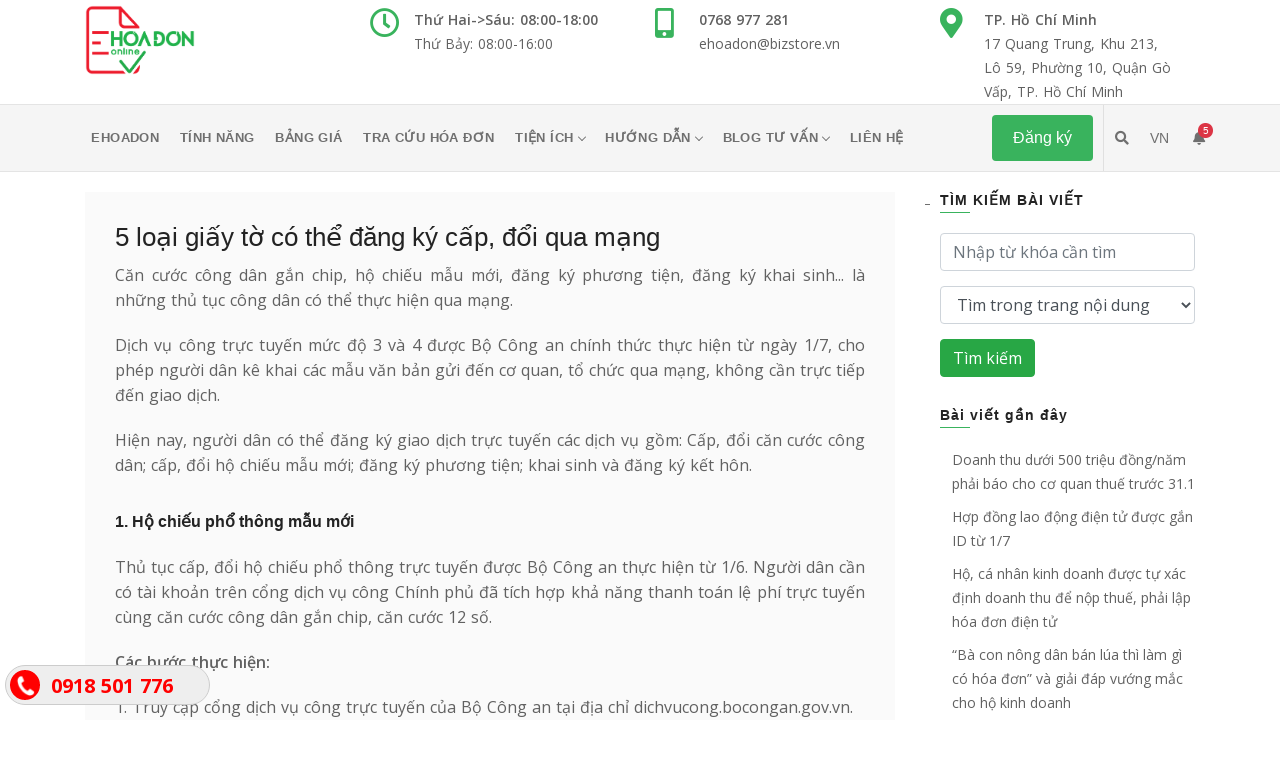

--- FILE ---
content_type: text/html; charset=utf-8
request_url: https://ehoadon.online/giay-to-dang-ky-qua-mang
body_size: 87783
content:
<!DOCTYPE html>
<html lang="VN">
<head>
	<title>5 loại giấy tờ có thể đăng ký cấp, đổi qua mạng. Hóa Đơn Điện Tử - eHoaDon Online: Hóa Đơn Điện Tử Tốt Nhất</title>
	<link rel="canonical" href="https://ehoadon.online/">
	<meta http-equiv="Content-type" content="text/html;charset=UTF-8" />
	<meta name="description" content="Căn cước công dân gắn chip, hộ chiếu mẫu mới, đăng ký phương tiện, đăng ký khai sinh... là những thủ tục công dân có thể thực hiện qua mạng." />
	<meta name="keywords" content="Căn cước công dân gắn chip, hộ chiếu mẫu mới, đăng ký phương tiện, đăng ký khai sinh" />
	<meta name="generator" content="bizstore" />
	<meta name="viewport" content="width=device-width, initial-scale=1.0, user-scalable=yes, minimum-scale=1.0" />
	<meta property="og:type" content="article" />
<meta property="og:title" content="5 loại giấy tờ có thể đăng ký cấp, đổi qua mạng" />
<meta property="og:description" content="Căn cước công dân gắn chip, hộ chiếu mẫu mới, đăng ký phương tiện, đăng ký khai sinh... là những thủ tục công dân có thể thực hiện qua mạng." />
<meta property="og:url" content="https://ehoadon.online/giay-to-dang-ky-qua-mang" />
<meta property="og:image" itemprop="thumbnailUrl" content="https://ehoadon.online/content/images/resize/5cd445efc30c3529f89cb1bc/62dd23a1998b14038c31a366_5-loai-giay-to-co-the-dang-ky-cap-doi-qua-mang.png" />
<meta property="og:site_name" content="Hệ Thống Hóa Đơn Điện Tử Online" />
<meta property="twitter:card" content="summary_large_image" />
<meta property="twitter:site" content="Hệ Thống Hóa Đơn Điện Tử Online" />
<meta property="twitter:title" content="5 loại giấy tờ có thể đăng ký cấp, đổi qua mạng" />
<meta property="twitter:description" content="Căn cước công dân gắn chip, hộ chiếu mẫu mới, đăng ký phương tiện, đăng ký khai sinh... là những thủ tục công dân có thể thực hiện qua mạng." />
<meta property="twitter:image" content="https://ehoadon.online/content/images/resize/5cd445efc30c3529f89cb1bc/62dd23a1998b14038c31a366_5-loai-giay-to-co-the-dang-ky-cap-doi-qua-mang.png" />
<meta property="twitter:url" content="https://ehoadon.online/giay-to-dang-ky-qua-mang" />

	

    <link href='https://fonts.googleapis.com/css?family=Open+Sans:400,300,600,700,700italic,800,800italic,600italic,400italic,300italic'
          rel='stylesheet' type='text/css' />
    <link href="https://fonts.googleapis.com/icon?family=Material+Icons" rel="stylesheet" />



	
	<link href="/Themes/Fabrex/Content/Css/invoice-style.css" rel="stylesheet" type="text/css" />
<link href="/Themes/Fabrex/Content/Css/search.css" rel="stylesheet" type="text/css" />
<link href="/Themes/Fabrex/Content/Css/slick.css" rel="stylesheet" type="text/css" />
<link href="/Themes/Fabrex/Content/Css/slick-theme.css" rel="stylesheet" type="text/css" />
<link href="/Themes/Fabrex/Content/Css/sweetalert/sweetalert.css" rel="stylesheet" type="text/css" />
<link href="/Themes/Fabrex/Content/Css/styles-7.css" rel="stylesheet" type="text/css" />
<link href="/Themes/Fabrex/Content/Css/plugins-bootstrap.min.css" rel="stylesheet" type="text/css" />
<link href="/Themes/Fabrex/Content/Css/plugins-animate.css" rel="stylesheet" type="text/css" />
<link href="/Themes/Fabrex/Content/Css/plugins-fontawesome-all.min.css" rel="stylesheet" type="text/css" />
<link href="/Themes/Fabrex/Content/Css/plugins-et-line.css" rel="stylesheet" type="text/css" />
<link href="/Themes/Fabrex/Content/Css/plugins-icomoon.css" rel="stylesheet" type="text/css" />
<link href="/Themes/Fabrex/Content/Css/plugins-magnific-popup.css" rel="stylesheet" type="text/css" />
<link href="/Themes/Fabrex/Content/Css/plugins-owl.carousel.min.css" rel="stylesheet" type="text/css" />
<link href="/Themes/Fabrex/Content/Css/plugins-owl.theme.default.min.css" rel="stylesheet" type="text/css" />
<link href="/Themes/Fabrex/Content/Css/plugins-xzoom.css" rel="stylesheet" type="text/css" />
<link href="/Themes/Fabrex/Content/Css/plugins-datepicker.css" rel="stylesheet" type="text/css" />
<link href="/Themes/Fabrex/Content/Css/plugins-default.css" rel="stylesheet" type="text/css" />
<link href="/Themes/Fabrex/Content/Css/plugins-nav-menu.css" rel="stylesheet" type="text/css" />
<link href="/Themes/Fabrex/Content/Css/plugins-mailform.css" rel="stylesheet" type="text/css" />

	
	
	
	
	<link rel="shortcut icon" href="https://ehoadon.online/favicon.ico" type="image/x-icon" />
	<script type="text/javascript">
		function redirectNonHttps() {
			if (location.href.indexOf("https://") === -1 && location.href.indexOf("localhost") === -1)
				location.href = location.href.replace("http://", "https://");
		}
		redirectNonHttps();
	</script>
</head>
<body cz-shortcut-listen="true">
	<div id="fb-root"></div>
	<script>
        window.fbAsyncInit = function () {
            FB.init({
                xfbml: true,
                version: 'v5.0'
            });
        };

        (function (d, s, id) {
            var js, fjs = d.getElementsByTagName(s)[0];
            if (d.getElementById(id)) return;
            js = d.createElement(s); js.id = id;
            js.src = 'https://connect.facebook.net/vi_VN/sdk/xfbml.customerchat.js';
            fjs.parentNode.insertBefore(js, fjs);
        }(document, 'script', 'facebook-jssdk'));
    </script>
	<div id="preloader" style="display:none;">
		<div class="row loader">
			<div class="loader-icon"></div>
		</div>
	</div>
	

<!--[if lte IE 9]>
    <div style="clear:both;height:59px;text-align:center;position:relative;">
        <a href="https://www.microsoft.com/windows/internet-explorer/default.aspx" target="_blank">
            <img src="/Themes/Fabrex/Content/images/ie_warning.jpg" height="42" width="820" alt="You are using an outdated browser. For a faster, safer browsing experience, upgrade for free today." />
        </a>
    </div>
<![endif]-->

<div class="main-wrapper custom-container">
	

    <style>
        .apply-style-button-banner{background-color: #ff0000 !important;}
    </style>

    <style>
        .apply-style-button-banner:hover{background-color: #179800 !important;}
    </style>

    <style>
        .apply-style-button-banner{border: 1px solid #ffffff !important;}
    </style>

    <style>
        .apply-style-button-banner{color: #ffffff !important;}
    </style>

    <style>
        .apply-style-button-banner:hover{color: #ffffff !important;}
    </style>


    <style>
        .apply-style-button-banner:hover{color: #ffffff !important;}
    </style>

<header class="header-style4">
    <div class="navbar-default">
        <div class="top-search bg-theme">
            <div class="container">
                <form action="/tin-tuc/tim-kiem" method="GET">
                    <div class="input-group">
                        <span class="input-group-addon cursor-pointer">
                            <button class="search-form_submit fas fa-search font-size18 text-white" type="submit"></button>
                        </span>
                        <span class="input-group-addon" style="padding-left: 15px;">
                            <select class="target" onchange="$(this).closest('form').prop('action', $(this).val());">
                                <option value="/noi-dung/tim-kiem">Trang nội dung</option>
                                <option value="/tin-tuc/tim-kiem" selected="selected">Tin tức</option>
                            </select>
                        </span>
                        <input type="text" name="q" class="search-form_input form-control"
                               autocomplete="off"
                               aria-label="Nhập từ khóa cần tìm"
                               placeholder="Nhập từ khóa cần tìm" />
                        <span class="input-group-addon close-search"><i class="fas fa-times font-size18 line-height-28 margin-5px-top"></i></span>
                    </div>
                </form>
            </div>
        </div>
        <div class="container">
            <div class="row align-items-center">
                <div class="col-12 col-lg-12">
                    <div class="navbar-header navbar-header-custom row">
                        <div class="col-xl-2 col-lg-3 col-md-4">
                            <a href="/" class="navbar-brand logodefault">
    <img alt="Hệ Thống Hóa Đơn Điện Tử Online" src="https://ehoadon.online/content/images/resize/5cd445efc30c3529f89cb1bc/5cf765977c769a0dc0c4dc61.png" />
</a>
                        </div>
                        <div class="col-xl-9 col-lg-9 col-md-8 offset-xl-1 offset-lg-0 pt-2 sm-display-none">
                            <div class="row">
                                <div class="col-md-4">
                                    <div class="width-100">
                                        <span class="display-inline-block width-40px vertical-align-top">
                                            <i class="far fa-clock text-theme-color font-size30"></i>
                                        </span>
                                        <p class="display-inline-block no-margin width-75 vertical-align-top">
                                                <span class="font-weight-600 display-block">Thứ Hai-&gt;Sáu: 08:00-18:00</span>
                                                <span class=""> Thứ Bảy: 08:00-16:00</span>
                                        </p>
                                    </div>
                                </div>
                                <div class="col-md-4">
                                    <div class="width-100">
                                        <span class="display-inline-block width-40px vertical-align-top">
                                            <i class="fas fa-mobile-alt text-theme-color font-size30"></i>
                                        </span>
                                        <p class="display-inline-block no-margin width-75 vertical-align-top">
                                            <span class="font-weight-600 display-block">0768 977 281</span>
                                            <span>ehoadon@bizstore.vn</span>
                                        </p>
                                    </div>
                                </div>
                                <div class="col-md-4">
                                    <div class="width-100">
                                        <span class="display-inline-block width-40px vertical-align-top">
                                            <i class="fas fa-map-marker-alt text-theme-color font-size30"></i>
                                        </span>
                                        <p class="display-inline-block no-margin width-75 vertical-align-top">
                                            <span class="font-weight-600 display-block">TP. Hồ Chí Minh</span>
                                            <span>17 Quang Trung, Khu 213, Lô 59, Phường 10, Quận Gò Vấp, TP. Hồ Chí Minh</span>
                                        </p>
                                    </div>
                                </div>
                            </div>
                        </div>
                    </div>
                </div>
            </div>
        </div>
        <div class="menu_area alt-font">
            <div class="container">
                <nav class="navbar navbar-expand-lg navbar-light no-padding" id="main-navigation-bar">
                    <div class="navbar-toggler"></div>
                    <ul class="navbar-nav" id="nav" style="display: none;">
            <li>
        <a href="/hoa-don-dien-tu-thong-tu-78" >
                <span>eHoaDon</span>
        </a>
    </li>


            <li>
        <a href="/tinh-nang-2" >
                <span>TÍNH NĂNG</span>
        </a>
    </li>


            <li>
        <a href="https://ehoadon.online/pricing-list" >
                <span>BẢNG GIÁ</span>
        </a>
    </li>


            <li>
        <a href="/einvoice/lookup" >
                <span>Tra cứu hóa đơn</span>
        </a>
    </li>


            <li>
        <a >
                <span>TIỆN ÍCH</span>
        </a>
        <ul>
                    <li>
        <a href="https://chrome.google.com/webstore/detail/bizstore-c%C3%B4ng-c%E1%BB%A5-k%C3%BD-%C4%91i%E1%BB%87n/miadadakooofkfpdajkmicldifahmlck" target=_blank>
                <span>Tiện ích ký số</span>
        </a>
    </li>


                    <li>
        <a >
                <span>Phần mềm ký số</span>
        </a>
        <ul>
                    <li>
        <a href="https://ehoadon.online/Download/DownloadFile?downloadGuid=3c9d1d15-618b-4aba-a1ba-9c6699a8f7ee" target=_blank>
                <span>eHoaDon Online Signer</span>
        </a>
    </li>


                    <li>
        <a href="https://ehoadon.online/eHoaDonOnline-20220312-bulk-signaturev2.zip" target=_blank>
                <span>Phần mềm ký số (TT 78)</span>
        </a>
    </li>


                    <li>
        <a href="https://drive.google.com/file/d/1BJqTKmy1MYyw-j8Kz20nlJbfrH5Eq52w/view?usp=sharing" target=_blank>
                <span>Phần mềm ký số (TT 32)</span>
        </a>
    </li>


        </ul>
    </li>


                    <li>
        <a href="/cam-nang-ke-toan" >
                <span>Cẩm nang</span>
        </a>
    </li>


                    <li>
        <a href="https://ehoadon.net/chuyen-doi-excel-thanh-xml-htkk" target=_blank>
                <span>eHoaDon Online-&gt;03/DL-HĐĐT</span>
        </a>
    </li>


        </ul>
    </li>


            <li>
        <a >
                <span>HƯỚNG DẪN</span>
        </a>
        <ul>
                    <li>
        <a href="/thong-tin-he-thong-2" >
                <span>Tạo lập thông tin hệ thống</span>
        </a>
    </li>


                    <li>
        <a href="/dang-ky-hoa-don" >
                <span>Đăng ký phát hành hóa đơn điện tử</span>
        </a>
    </li>


                    <li>
        <a href="/quan-ly-danh-muc" >
                <span>Quản lý danh mục khách hàng - sản phẩm</span>
        </a>
        <ul>
                    <li>
        <a href="/customer-management" >
                <span>Quản lý danh mục khách hàng</span>
        </a>
    </li>


        </ul>
    </li>


                    <li>
        <a href="/quan-ly-danh-sach-hoa-don" >
                <span>Quản lý danh sách hóa đơn</span>
        </a>
    </li>


                    <li>
        <a href="/hoi-dap" >
                <span>Bạn hỏi &amp; eHoaDon Online đáp</span>
        </a>
    </li>


        </ul>
    </li>


            <li>
        <a >
                <span>BLOG TƯ VẤN</span>
        </a>
        <ul>
                    <li>
        <a href="/hoa-don-dien-tu-2" >
                <span>Hóa đơn điện tử</span>
        </a>
    </li>


                    <li>
        <a href="/684b093d39e6ce2e3c59c75a" target=_blank>
                <span>Dành riêng cho Hộ Kinh Doanh</span>
        </a>
    </li>


                    <li>
        <a href="/chinh-sach-thue-4" >
                <span>Công nghệ &amp; Chính sách thuế </span>
        </a>
    </li>


                    <li>
        <a href="/su-kien" >
                <span>Sự kiện eHoaDon Online</span>
        </a>
    </li>


        </ul>
    </li>


            <li>
        <a href="/ContactUs" >
                <span>LIÊN HỆ</span>
        </a>
    </li>


</ul>

                    <div class="attr-nav ml-auto">
                        <ul class="cart-search">
                            <li class="search search-box-btn-mobile d-block d-lg-none pr-md-1">
                                <a href="#" class="">
                                    <i class="fas fa-search"></i>
                                </a>
                            </li>
                            <li class="dropdown multi-language">
                                <style>
    .dropdown-menu.show {
        display: block !important;
    }
</style>
    <a class="dropdown-toggle count-info" data-toggle="dropdown" href="#" aria-expanded="true" style="text-transform:uppercase;">
        VN
    </a>
    <ul class="dropdown-menu" style="left:unset;">
            <li>
                <a class="dropdown-item" style="color:unset;" href="/changelanguage/5cb4acfa94268111a8bb7cca?returnurl=%2Fgiay-to-dang-ky-qua-mang" title="Tiếng việt">
                    <div>
                        <img title='Tiếng việt' alt='Tiếng việt'  class=selected
                             src="/content/images/flags/vn.png " />
                        <span>
                            Tiếng việt
                        </span>
                    </div>
                </a>
            </li>
            <li>
                <a class="dropdown-item" style="color:unset;" href="/changelanguage/5c9f23aac4048631380d12e8?returnurl=%2Fgiay-to-dang-ky-qua-mang" title="English">
                    <div>
                        <img title='English' alt='English' 
                             src="/content/images/flags/us.png " />
                        <span>
                            English
                        </span>
                    </div>
                </a>
            </li>
    </ul>

                            </li>
                            <li class="notify-mobile dropdown d-block d-lg-none">
                                <a href="#" class="dropdown-toggle notify-news" data-toggle="dropdown" aria-expanded="true">
    <i class="fa fa-bell"></i>
        <span class="badge badge-danger" style="right:-3px;">5</span>
</a>
    
<ul class="dropdown-menu notify-news-container">
        <li class="item position-relative">
            <div class="float-right">
                <a href="#" class="mark-as-read">
                        <span class="text-info">
                            Đánh dấu tất cả là đã đọc
                        </span>
                </a>
            </div>
            <div class="position-relative text-truncate">
                Thông báo mới
            </div>
        </li>
            <li class="item unread">
                <div class="media">
                        <img src="https://ehoadon.online/content/images/resize/5cd445efc30c3529f89cb1bc/6862c409c282a527348d8706_nguoi-nop-thue-can-biet-cap-nhat-thong-tin-dia-chi-cua-nguoi-nop-thue-theo-dia-ban-hanh-chinh-moi_100.png" class="mr-3" alt="Hình ảnh cho mục tin tức Người nộp thuế cần biết: Cập nhật thông tin địa chỉ của người nộp thuế theo địa bàn hành chính mới" title="Hiển thị mục tin tức cho Người nộp thuế cần biết: Cập nhật thông tin địa chỉ của người nộp thuế theo địa bàn hành chính mới" />
                    <div class="media-body">
                        <h5 class="mt-0 mb-0">
                            <a href="/cap-nhat-thong-tin-dia-chi-hoa-don-sau-sap-nhap" class="stretched-link px-0">
                                Người nộp thuế cần biết: Cập nhật thông tin địa chỉ của người nộp thuế theo địa bàn hành chính mới
                            </a>
                        </h5>
                        <p class="text-truncate-2 mb-1">
                            Bài viết chia sẻ về việc cập nhật thông tin địa chỉ của người nộp thuế theo địa bàn hành chính mới. Mà cụ thể là thông tin địa chỉ của bên bán
                        </p>
                        <span class="d-block float-right small text-muted date">
                            01/07/2025 05:42
                        </span>
                    </div>
                </div>
            </li>
            <li class="item unread">
                <div class="media">
                        <img src="https://ehoadon.online/content/images/resize/5cd445efc30c3529f89cb1bc/6457cb1dec09941a182a0465_tung-bung-uu-dai-khuyen-mai-kep_100.png" class="mr-3" alt="Hình ảnh cho mục tin tức Tưng bừng ưu đãi: Khuyến mãi kép" title="Hiển thị mục tin tức cho Tưng bừng ưu đãi: Khuyến mãi kép" />
                    <div class="media-body">
                        <h5 class="mt-0 mb-0">
                            <a href="/mua-1-co-2" class="stretched-link px-0">
                                Tưng bừng ưu đãi: Khuyến mãi kép
                            </a>
                        </h5>
                        <p class="text-truncate-2 mb-1">
                            Đón chào tháng 5 rực rỡ, eHoaDon Online triển khai chương trình ưu đãi vô cùng hấp dẫn: Khuyến mãi  kép
                        </p>
                        <span class="d-block float-right small text-muted date">
                            07/05/2023 11:16
                        </span>
                    </div>
                </div>
            </li>
            <li class="item unread">
                <div class="media">
                        <img src="https://ehoadon.online/content/images/resize/5cd445efc30c3529f89cb1bc/63aeb7070a2e66259845e061_ky-hieu-hoa-don-se-duoc-ehoadon-online-tu-dong-cap-nhat-khi-sang-nam-duong-lich-moi_100.png" class="mr-3" alt="Hình ảnh cho mục tin tức KÝ HIỆU HÓA ĐƠN sẽ được eHoaDon Online TỰ ĐỘNG CẬP NHẬT khi sang năm Dương lịch mới" title="Hiển thị mục tin tức cho KÝ HIỆU HÓA ĐƠN sẽ được eHoaDon Online TỰ ĐỘNG CẬP NHẬT khi sang năm Dương lịch mới" />
                    <div class="media-body">
                        <h5 class="mt-0 mb-0">
                            <a href="/cap-nhat-ky-hieu-hoa-don" class="stretched-link px-0">
                                KÝ HIỆU HÓA ĐƠN sẽ được eHoaDon Online TỰ ĐỘNG CẬP NHẬT khi sang năm Dương lịch mới
                            </a>
                        </h5>
                        <p class="text-truncate-2 mb-1">
                            Từ 01/01/2023 KÝ HIỆU HÓA ĐƠN sẽ được eHoaDon Online TỰ ĐỘNG CẬP NHẬT mà không cần bất kỳ thao tác để thay đổi nào cần phải thực hiện hay cấu hình từ phía Quý khách hàng
                        </p>
                        <span class="d-block float-right small text-muted date">
                            30/12/2022 05:10
                        </span>
                    </div>
                </div>
            </li>
            <li class="item unread">
                <div class="media">
                        <img src="https://ehoadon.online/content/images/resize/5cd445efc30c3529f89cb1bc/61cc7aae4e01572480a8c312_huong-dan-ky-so-phat-hanh-hoa-don-dien-tu-ehoadon-online-theo-thong-tu-78_100.png" class="mr-3" alt="Hình ảnh cho mục tin tức Hướng dẫn ký số phát hành Hóa đơn điện tử eHoaDon Online theo thông tư 78" title="Hiển thị mục tin tức cho Hướng dẫn ký số phát hành Hóa đơn điện tử eHoaDon Online theo thông tư 78" />
                    <div class="media-body">
                        <h5 class="mt-0 mb-0">
                            <a href="/ky-hoa-don-tt78" class="stretched-link px-0">
                                Hướng dẫn ký số phát hành Hóa đơn điện tử eHoaDon Online theo thông tư 78
                            </a>
                        </h5>
                        <p class="text-truncate-2 mb-1">
                            Tổng cục thuế (Bộ tài chính) đã chính thức đưa vào vận hành hệ thống hóa đơn điện tử mới theo thông tư 78. Bài viết này hướng dẫn ký số phát hành Hóa đơn điện tử eHoaDon Online theo thông tư 78
                        </p>
                        <span class="d-block float-right small text-muted date">
                            30/12/2021 09:23
                        </span>
                    </div>
                </div>
            </li>
            <li class="item unread">
                <div class="media">
                        <img src="https://ehoadon.online/content/images/resize/5cd445efc30c3529f89cb1bc/61b4acab7150bb218899c558_ho-tro-chuyen-doi-sang-thong-tu-78-mien-phi-danh-cho-moi-khach-hang_100.jpeg" class="mr-3" alt="Hình ảnh cho mục tin tức Hỗ trợ chuyển đổi sang thông tư 78 MIỄN PHÍ dành cho mọi khách hàng" title="Hiển thị mục tin tức cho Hỗ trợ chuyển đổi sang thông tư 78 MIỄN PHÍ dành cho mọi khách hàng" />
                    <div class="media-body">
                        <h5 class="mt-0 mb-0">
                            <a href="/mien-phi-sang-thong-tu-78" class="stretched-link px-0">
                                Hỗ trợ chuyển đổi sang thông tư 78 MIỄN PHÍ dành cho mọi khách hàng
                            </a>
                        </h5>
                        <p class="text-truncate-2 mb-1">
                            eHoaDon Online hỗ trợ chuyển đổi hóa đơn điện tử sang tiêu chuẩn quy định theo thông tư 78 hoàn toàn MIỄN PHÍ
                        </p>
                        <span class="d-block float-right small text-muted date">
                            11/12/2021 09:07
                        </span>
                    </div>
                </div>
            </li>
</ul>

                            </li>
                            <li>
                                <a href="https://ehoadon.net/register-for-use" class="btn butn theme medium register-trial">
                                    <span>Đăng ký</span>
                                </a>
                            </li>
                        </ul>
                        <ul class="top-social-icon">
                            <li class="search search-box-btn-mobile pr-md-1">
                                <a href="#" class="">
                                    <i class="fas fa-search"></i>
                                </a>
                            </li>
                            <li>
                                <style>
    .dropdown-menu.show {
        display: block !important;
    }
</style>
    <a class="dropdown-toggle count-info" data-toggle="dropdown" href="#" aria-expanded="true" style="text-transform:uppercase;">
        VN
    </a>
    <ul class="dropdown-menu" style="left:unset;">
            <li>
                <a class="dropdown-item" style="color:unset;" href="/changelanguage/5cb4acfa94268111a8bb7cca?returnurl=%2Fgiay-to-dang-ky-qua-mang" title="Tiếng việt">
                    <div>
                        <img title='Tiếng việt' alt='Tiếng việt'  class=selected
                             src="/content/images/flags/vn.png " />
                        <span>
                            Tiếng việt
                        </span>
                    </div>
                </a>
            </li>
            <li>
                <a class="dropdown-item" style="color:unset;" href="/changelanguage/5c9f23aac4048631380d12e8?returnurl=%2Fgiay-to-dang-ky-qua-mang" title="English">
                    <div>
                        <img title='English' alt='English' 
                             src="/content/images/flags/us.png " />
                        <span>
                            English
                        </span>
                    </div>
                </a>
            </li>
    </ul>

                            </li>
                            <li>
                                <a href="#" class="dropdown-toggle notify-news" data-toggle="dropdown" aria-expanded="true">
    <i class="fa fa-bell"></i>
        <span class="badge badge-danger" style="right:-3px;">5</span>
</a>
    
<ul class="dropdown-menu notify-news-container">
        <li class="item position-relative">
            <div class="float-right">
                <a href="#" class="mark-as-read">
                        <span class="text-info">
                            Đánh dấu tất cả là đã đọc
                        </span>
                </a>
            </div>
            <div class="position-relative text-truncate">
                Thông báo mới
            </div>
        </li>
            <li class="item unread">
                <div class="media">
                        <img src="https://ehoadon.online/content/images/resize/5cd445efc30c3529f89cb1bc/6862c409c282a527348d8706_nguoi-nop-thue-can-biet-cap-nhat-thong-tin-dia-chi-cua-nguoi-nop-thue-theo-dia-ban-hanh-chinh-moi_100.png" class="mr-3" alt="Hình ảnh cho mục tin tức Người nộp thuế cần biết: Cập nhật thông tin địa chỉ của người nộp thuế theo địa bàn hành chính mới" title="Hiển thị mục tin tức cho Người nộp thuế cần biết: Cập nhật thông tin địa chỉ của người nộp thuế theo địa bàn hành chính mới" />
                    <div class="media-body">
                        <h5 class="mt-0 mb-0">
                            <a href="/cap-nhat-thong-tin-dia-chi-hoa-don-sau-sap-nhap" class="stretched-link px-0">
                                Người nộp thuế cần biết: Cập nhật thông tin địa chỉ của người nộp thuế theo địa bàn hành chính mới
                            </a>
                        </h5>
                        <p class="text-truncate-2 mb-1">
                            Bài viết chia sẻ về việc cập nhật thông tin địa chỉ của người nộp thuế theo địa bàn hành chính mới. Mà cụ thể là thông tin địa chỉ của bên bán
                        </p>
                        <span class="d-block float-right small text-muted date">
                            01/07/2025 05:42
                        </span>
                    </div>
                </div>
            </li>
            <li class="item unread">
                <div class="media">
                        <img src="https://ehoadon.online/content/images/resize/5cd445efc30c3529f89cb1bc/6457cb1dec09941a182a0465_tung-bung-uu-dai-khuyen-mai-kep_100.png" class="mr-3" alt="Hình ảnh cho mục tin tức Tưng bừng ưu đãi: Khuyến mãi kép" title="Hiển thị mục tin tức cho Tưng bừng ưu đãi: Khuyến mãi kép" />
                    <div class="media-body">
                        <h5 class="mt-0 mb-0">
                            <a href="/mua-1-co-2" class="stretched-link px-0">
                                Tưng bừng ưu đãi: Khuyến mãi kép
                            </a>
                        </h5>
                        <p class="text-truncate-2 mb-1">
                            Đón chào tháng 5 rực rỡ, eHoaDon Online triển khai chương trình ưu đãi vô cùng hấp dẫn: Khuyến mãi  kép
                        </p>
                        <span class="d-block float-right small text-muted date">
                            07/05/2023 11:16
                        </span>
                    </div>
                </div>
            </li>
            <li class="item unread">
                <div class="media">
                        <img src="https://ehoadon.online/content/images/resize/5cd445efc30c3529f89cb1bc/63aeb7070a2e66259845e061_ky-hieu-hoa-don-se-duoc-ehoadon-online-tu-dong-cap-nhat-khi-sang-nam-duong-lich-moi_100.png" class="mr-3" alt="Hình ảnh cho mục tin tức KÝ HIỆU HÓA ĐƠN sẽ được eHoaDon Online TỰ ĐỘNG CẬP NHẬT khi sang năm Dương lịch mới" title="Hiển thị mục tin tức cho KÝ HIỆU HÓA ĐƠN sẽ được eHoaDon Online TỰ ĐỘNG CẬP NHẬT khi sang năm Dương lịch mới" />
                    <div class="media-body">
                        <h5 class="mt-0 mb-0">
                            <a href="/cap-nhat-ky-hieu-hoa-don" class="stretched-link px-0">
                                KÝ HIỆU HÓA ĐƠN sẽ được eHoaDon Online TỰ ĐỘNG CẬP NHẬT khi sang năm Dương lịch mới
                            </a>
                        </h5>
                        <p class="text-truncate-2 mb-1">
                            Từ 01/01/2023 KÝ HIỆU HÓA ĐƠN sẽ được eHoaDon Online TỰ ĐỘNG CẬP NHẬT mà không cần bất kỳ thao tác để thay đổi nào cần phải thực hiện hay cấu hình từ phía Quý khách hàng
                        </p>
                        <span class="d-block float-right small text-muted date">
                            30/12/2022 05:10
                        </span>
                    </div>
                </div>
            </li>
            <li class="item unread">
                <div class="media">
                        <img src="https://ehoadon.online/content/images/resize/5cd445efc30c3529f89cb1bc/61cc7aae4e01572480a8c312_huong-dan-ky-so-phat-hanh-hoa-don-dien-tu-ehoadon-online-theo-thong-tu-78_100.png" class="mr-3" alt="Hình ảnh cho mục tin tức Hướng dẫn ký số phát hành Hóa đơn điện tử eHoaDon Online theo thông tư 78" title="Hiển thị mục tin tức cho Hướng dẫn ký số phát hành Hóa đơn điện tử eHoaDon Online theo thông tư 78" />
                    <div class="media-body">
                        <h5 class="mt-0 mb-0">
                            <a href="/ky-hoa-don-tt78" class="stretched-link px-0">
                                Hướng dẫn ký số phát hành Hóa đơn điện tử eHoaDon Online theo thông tư 78
                            </a>
                        </h5>
                        <p class="text-truncate-2 mb-1">
                            Tổng cục thuế (Bộ tài chính) đã chính thức đưa vào vận hành hệ thống hóa đơn điện tử mới theo thông tư 78. Bài viết này hướng dẫn ký số phát hành Hóa đơn điện tử eHoaDon Online theo thông tư 78
                        </p>
                        <span class="d-block float-right small text-muted date">
                            30/12/2021 09:23
                        </span>
                    </div>
                </div>
            </li>
            <li class="item unread">
                <div class="media">
                        <img src="https://ehoadon.online/content/images/resize/5cd445efc30c3529f89cb1bc/61b4acab7150bb218899c558_ho-tro-chuyen-doi-sang-thong-tu-78-mien-phi-danh-cho-moi-khach-hang_100.jpeg" class="mr-3" alt="Hình ảnh cho mục tin tức Hỗ trợ chuyển đổi sang thông tư 78 MIỄN PHÍ dành cho mọi khách hàng" title="Hiển thị mục tin tức cho Hỗ trợ chuyển đổi sang thông tư 78 MIỄN PHÍ dành cho mọi khách hàng" />
                    <div class="media-body">
                        <h5 class="mt-0 mb-0">
                            <a href="/mien-phi-sang-thong-tu-78" class="stretched-link px-0">
                                Hỗ trợ chuyển đổi sang thông tư 78 MIỄN PHÍ dành cho mọi khách hàng
                            </a>
                        </h5>
                        <p class="text-truncate-2 mb-1">
                            eHoaDon Online hỗ trợ chuyển đổi hóa đơn điện tử sang tiêu chuẩn quy định theo thông tư 78 hoàn toàn MIỄN PHÍ
                        </p>
                        <span class="d-block float-right small text-muted date">
                            11/12/2021 09:07
                        </span>
                    </div>
                </div>
            </li>
</ul>

                            </li>
                        </ul>
                    </div>
                </nav>
            </div>
        </div>
    </div>
</header>


	
	<section class="blogs">
    <div class="container">
        <div class="row">
            <!--  start blog left-->
            <div class="col-lg-9 col-md-12 padding-30px-right xs-padding-15px-right sm-margin-30px-bottom">
                <div class="posts">
                    <!--  start post-->
                    <div class="post">
                        <div class="content">
                            <div class="post-meta">
                                <div class="post-title" style="margin-bottom:10px;">
                                    <h5>5 loại giấy tờ có thể đăng ký cấp, đổi qua mạng</h5>
                                </div>
                            </div>
                            <div class="post-cont">
                                <p style="text-align: justify;"><span style="font-size: 12pt;">Căn cước công dân gắn chip, hộ chiếu mẫu mới, đăng ký phương tiện, đăng ký khai sinh... là những thủ tục công dân có thể thực hiện qua mạng.</span></p>
<p style="text-align: justify;"><span style="font-size: 12pt;">Dịch vụ công trực tuyến mức độ 3 và 4 được Bộ Công an chính thức thực hiện từ ngày 1/7, cho phép người dân kê khai các mẫu văn bản gửi đến cơ quan, tổ chức qua mạng, không cần trực tiếp đến giao dịch.</span></p>
<p style="text-align: justify;"><span style="font-size: 12pt;">Hiện nay, người dân có thể đăng ký giao dịch trực tuyến các dịch vụ gồm: Cấp, đổi căn cước công dân; cấp, đổi hộ chiếu mẫu mới; đăng ký phương tiện; khai sinh và đăng ký kết hôn.</span></p>
<h3 style="text-align: justify;"><span style="font-size: 12pt;">1. Hộ chiếu phổ thông mẫu mới</span></h3>
<p style="text-align: justify;"><span style="font-size: 12pt;">Thủ tục cấp, đổi hộ chiếu phổ thông trực tuyến được Bộ Công an thực hiện từ 1/6. Người dân cần có tài khoản trên cổng dịch vụ công Chính phủ đã tích hợp khả năng thanh toán lệ phí trực tuyến cùng căn cước công dân gắn chip, căn cước 12 số.</span></p>
<p style="text-align: justify;"><span style="font-size: 12pt;"><strong>Các bước thực hiện:</strong></span></p>
<p style="text-align: justify;"><span style="font-size: 12pt;">1. Truy cập cổng dịch vụ công trực tuyến của Bộ Công an tại địa chỉ dichvucong.bocongan.gov.vn.</span></p>
<p style="text-align: justify;"><span style="font-size: 12pt;">2. Chủ tài khoản đăng nhập, khai đầy đủ thông tin hồ sơ đề nghị cấp hộ chiếu theo mẫu X01.</span></p>
<p style="text-align: justify;"><span style="font-size: 12pt;">3. Công dân điền email cá nhân, tải ảnh chân dung rồi chọn hình thức nhận hộ chiếu qua bưu điện hoặc đến cơ quan xuất nhập cảnh để nhận trực tiếp.</span></p>
<p style="text-align: justify;"><span style="font-size: 12pt;">Hiện nay, mức lệ phí cấp hộ chiếu mới là 160.000 đồng/trường hợp. Còn cấp lại hộ chiếu do mất hay hư hỏng là 320.000 đồng/trường hợp.</span></p>
<div class="z-photoviewer-wrapper  z-has-caption" style="text-align: justify;" align="center">
<div class="z-photo-backdrop" style="text-align: center;"><img src="/content/images/uploaded/5cd445efc30c3529f89cb1bc/ehoadon/news/2022/ehoadon-online-dang-ky-qua-mang-1.png" alt="" width="580" /></div>
<div class="z-img-popup">
<div class="z-img-popup-overlay">
<div class="z-photo-caption" style="text-align: center;"><em><span class="z-desc" style="font-size: 12pt;">Hộ chiếu mẫu mới được cấp từ 1/7.</span></em></div>
</div>
</div>
</div>
<h3 style="text-align: justify;"><span style="font-size: 12pt;">2. Đăng ký kết hôn</span></h3>
<p style="text-align: justify;"><span style="font-size: 12pt;"><strong>Các bước thực hiện:</strong></span></p>
<p style="text-align: justify;"><span style="font-size: 12pt;">1. Truy cập Cổng dịch vụ công quốc gia tại địa chỉ: dichvucong.gov.vn. Chọn mục Thủ tục hành chính.</span></p>
<p style="text-align: justify;"><span style="font-size: 12pt;">2. Chọn cơ quan thực hiện, sau đó chọn Đồng ý.</span></p>
<p style="text-align: justify;"><span style="font-size: 12pt;">3. Chọn mục Nộp trực tuyến.</span></p>
<p style="text-align: justify;"><span style="font-size: 12pt;">4. Chọn Trường hợp hồ sơ, sau đó bấm Đồng ý và tiếp tục.</span></p>
<p style="text-align: justify;"><span style="font-size: 12pt;">5. Tiến hành điền thông tin, sau đó bấm Đồng ý và tiếp tục.</span></p>
<p style="text-align: justify;"><span style="font-size: 12pt;">6. Tải các file lên theo hướng dẫn, sau đó bấm Đồng ý và tiếp tục.</span></p>
<p style="text-align: justify;"><span style="font-size: 12pt;">7. Kiểm tra lại toàn bộ thông tin đã kê khai, tích chọn “Tôi xin chịu trách nhiệm trước pháp luật về lời khai trên”.</span></p>
<p style="text-align: justify;"><span style="font-size: 12pt;">8. Chọn Tiếp tục, nhập mã theo yêu cầu rồi nhấn Gửi thông tin.</span></p>
<h3 style="text-align: justify;"><span style="font-size: 12pt;">3. Đăng ký khai sinh</span></h3>
<p style="text-align: justify;"><span style="font-size: 12pt;"><strong>Cách đăng ký trực tuyến:</strong></span></p>
<p style="text-align: justify;"><span style="font-size: 12pt;">1. Truy cập vào địa chỉ hotichtructuyen.moj.gov.vn. Nhập tỉnh, thành và bấm đăng ký thủ tục mới.</span></p>
<p style="text-align: justify;"><span style="font-size: 12pt;">2. Chọn đơn vị giải quyết hồ sơ và bấm OK.</span></p>
<p style="text-align: justify;"><span style="font-size: 12pt;">3. Điền đầy đủ thông tin vào tờ khai đăng ký theo mẫu, tải giấy tờ đính kèm.</span></p>
<p style="text-align: justify;"><span style="font-size: 12pt;">4. Kiểm tra, xác nhận thông tin tờ khai gửi đến cơ quan tiếp nhận.</span></p>
<p style="text-align: justify;"><span style="font-size: 12pt;">5. Nhận mã số đăng ký và kết thúc thủ tục. Sau khi hồ sơ đăng ký khai sinh được tiếp nhận, người dân sẽ nhận được mã số đăng ký và hẹn thời gian đến UBND cấp xã nhận kết quả.</span></p>
<h3 style="text-align: justify;"><span style="font-size: 12pt;">4. Đăng ký mới, sang tên ôtô, xe máy</span></h3>
<p style="text-align: justify;"><span style="font-size: 12pt;"><strong>Thao tác thực hiện quy trình đăng ký xe qua mạng:</strong></span></p>
<p style="text-align: justify;"><span style="font-size: 12pt;">1. Truy cập trang web của Cục Cảnh sát giao thông tại địa chỉ csgt.vn. Chọn mục Đăng ký, khai báo xe.</span></p>
<p style="text-align: justify;"><span style="font-size: 12pt;">2. Chọn mục Khai báo và điền các thông tin theo yêu cầu.</span></p>
<p style="text-align: justify;"><span style="font-size: 12pt;">3. Kiểm tra lại thông tin đã khai rồi và nhấn Đăng ký.</span></p>
<p style="text-align: justify;"><span style="font-size: 12pt;">4. Đặt lịch hẹn với cơ quan đăng ký xe nơi thường trú, địa điểm tiếp nhận đăng ký qua số điện thoại hoặc email.</span></p>
<p style="text-align: justify;"><span style="font-size: 12pt;">5. Mang xe và hồ sơ phương tiện đến điểm đăng ký theo thời gian đã hẹn. Chủ xe có thể in phiếu hẹn hoặc chụp ảnh lại màn hình máy tính thông tin hoàn thành hồ sơ, hoặc ghi nhớ mã hồ sơ để cung cấp cho cán bộ công an.</span></p>
<p style="text-align: justify;"><span style="font-size: 12pt;">6. Đến nhận giấy hẹn trả giấy chứng nhận đăng ký xe, nộp lệ phí đăng ký xe và nhận biển số.</span></p>
<div class="z-photoviewer-wrapper  z-has-caption" style="text-align: justify;" align="center">
<div class="z-photo-backdrop" style="text-align: center;"><img src="/content/images/uploaded/5cd445efc30c3529f89cb1bc/ehoadon/news/2022/ehoadon-online-dang-ky-qua-mang-2.png" alt="" width="580" /></div>
<div class="z-img-popup">
<div class="z-img-popup-overlay">
<div class="z-photo-caption" style="text-align: center;"><em><span class="z-desc" style="font-size: 12pt;">Giao diện đăng ký xe trực tuyến.</span></em></div>
</div>
</div>
</div>
<h3 style="text-align: justify;"><span style="font-size: 12pt;">5. Căn cước công dân gắn chip</span></h3>
<p style="text-align: justify;"><span style="font-size: 12pt;"><strong>Cách đặt lịch làm CCCD trực tuyến:</strong></span></p>
<p style="text-align: justify;"><span style="font-size: 12pt;">1. Truy cập trang web của Cổng dịch vụ công quản lý cư trú tại địa chỉ dichvucong.gov.vn/p/home/dvc-chi-tiet-nhom-su-kien-cho-cong-dan.html?group=753.</span></p>
<p style="text-align: justify;"><span style="font-size: 12pt;">2. Dùng tài khoản Cổng dịch vụ công quốc gia của bạn để đăng nhập.</span></p>
<p style="text-align: justify;"><span style="font-size: 12pt;">3. Chọn mục Cấp thẻ căn cước công dân và lý do thực hiện như: Chuyển từ chứng minh nhân dân 9 số hoặc 12 số, cấp thẻ căn cước công dân lần đầu. Sau đó bấm Tiếp tục.</span></p>
<p style="text-align: justify;"><span style="font-size: 12pt;">4. Chọn mục Cấp thực hiện rồi chọn Cơ quan thực hiện. Sau đó bấm Tiếp tục.</span></p>
<p style="text-align: justify;"><span style="font-size: 12pt;">5. Kiểm tra lại thông tin ở Phiếu yêu cầu. Nếu chính xác, tích vào ô "Tôi xin cam đoan những thông tin kê trên tờ khai là đúng sự thật" rồi bấm Tiếp tục.</span></p>
<p style="text-align: justify;"><span style="font-size: 12pt;">6. Chọn ngày đăng ký thu nhận thông tin căn cước công dân rồi bấm Tiếp tục.</span></p>
<p style="text-align: justify;"><span style="font-size: 12pt;">7: Đọc và xác nhận lại thông tin. Sau đó, công dân được cấp một mã hồ sơ và giấy hẹn thời gian trả kết quả.</span></p>
                            </div>
                            <div class="share-post">
    <span>Chia sẻ bài viết</span>
    <ul>
        <li>
            <a href="https://www.facebook.com/sharer.php?u=" class="social-share facebook">
                <i class="fab fa-facebook-f"></i>
            </a>
        </li>
        <li>
            <a href="https://twitter.com/intent/tweet?url=" class="social-share twitter">
                <i class="fab fa-twitter"></i>
            </a>
        </li>
        <li>
            <a href="http://pinterest.com/pin/create/link/?url=" class="social-share pin"><i class="fab fa-pinterest-p"></i></a>
        </li>
        <li>
            <a href="https://www.linkedin.com/shareArticle?mini=true&url=" class="social-share linkedin">
                <i class="fab fa-linkedin-in"></i>
            </a>
        </li>
    </ul>
</div>


                            <div class="clearfix">
                                <div class="fb-comments" data-href="https://ehoadon.online/giay-to-dang-ky-qua-mang"
                                     data-width="750" data-numposts="5">
                                </div>
                            </div>
                            
    <h3 style="font-size:1.5em">Tin liên quan</h3>
    <div class="row">
            <div class="col-md-6 mb-2">
                <div class="card">
                    <img src="https://ehoadon.online/content/images/resize/5cd445efc30c3529f89cb1bc/62c913f91327d804b09d6e55_chuyen-gia-quoc-te-chi-ra-nhung-sai-lam-khi-chuyen-doi-so_360.png" class="card-img-top" alt="Chuyên gia quốc tế chỉ ra những sai lầm khi chuyển đổi số" style="height:200px;"/>
                    <div class="card-body">
                        <a href="/chuyen-doi-so" class="stretched-link" title="Chuyên gia quốc tế chỉ ra những sai lầm khi chuyển đổi số">
                            <h5 class="card-title text-truncate" style="font-size:1.2em;">Chuyên gia quốc tế chỉ ra những sai lầm khi chuyển đổi số</h5>
                        </a>
                        <p class="card-text text-truncate-2">Chuyển đổi số không đơn giản chỉ là mua phần mềm về, áp dụng vào tổ chức mà phải thay đổi cả quy trình, mô hình kinh doanh.</p>
                    </div>
                </div>
            </div>
            <div class="col-md-6 mb-2">
                <div class="card">
                    <img src="https://ehoadon.online/content/images/resize/5cd445efc30c3529f89cb1bc/62b2d9caca23d2163046439b_tem-ve-co-menh-gia-co-phai-chuyen-doi-sang-hoa-don-dien-tu_360.png" class="card-img-top" alt="Tem, vé có mệnh giá có phải chuyển đổi sang hóa đơn điện tử?" style="height:200px;"/>
                    <div class="card-body">
                        <a href="/tem-ve-dien-tu" class="stretched-link" title="Tem, vé có mệnh giá có phải chuyển đổi sang hóa đơn điện tử?">
                            <h5 class="card-title text-truncate" style="font-size:1.2em;">Tem, vé có mệnh giá có phải chuyển đổi sang hóa đơn điện tử?</h5>
                        </a>
                        <p class="card-text text-truncate-2">Theo Nghị định số 123/2020/NĐ-CP thì từ ngày 1/7/2022 bắt buộc chuyển đổi hóa đơn bán hàng đặt in sang hóa đơn điện tử.</p>
                    </div>
                </div>
            </div>
            <div class="col-md-6 mb-2">
                <div class="card">
                    <img src="https://ehoadon.online/content/images/resize/5cd445efc30c3529f89cb1bc/62aed34c00f2ce09343e4ac5_4-cach-chan-quang-cao-tren-youtube-don-gian-hieu-qua_360.png" class="card-img-top" alt="4 cách chặn quảng cáo trên YouTube đơn giản, hiệu quả" style="height:200px;"/>
                    <div class="card-body">
                        <a href="/chan-quang-cao-youtube" class="stretched-link" title="4 cách chặn quảng cáo trên YouTube đơn giản, hiệu quả">
                            <h5 class="card-title text-truncate" style="font-size:1.2em;">4 cách chặn quảng cáo trên YouTube đơn giản, hiệu quả</h5>
                        </a>
                        <p class="card-text text-truncate-2">Bạn đang say sưa xem video trên YouTube thì một quảng cáo vô duyên xuất hiện khiến bạn tụt &#x27;mood&#x27;. Hãy áp dụng thử một số cách sau để ngăn chặn mọi sự gián đoạn.</p>
                    </div>
                </div>
            </div>
            <div class="col-md-6 mb-2">
                <div class="card">
                    <img src="https://ehoadon.online/content/images/resize/5cd445efc30c3529f89cb1bc/624c4fa1361720185cda73f3_cong-bo-24-dich-vu-cong-truc-tuyen-can-som-duoc-cung-cap-tren-dichvuconggovvn_360.jpeg" class="card-img-top" alt="Công bố 24 dịch vụ công trực tuyến cần sớm được cung cấp trên Dichvucong.gov.vn" style="height:200px;"/>
                    <div class="card-body">
                        <a href="/dich-vu-cong" class="stretched-link" title="Công bố 24 dịch vụ công trực tuyến cần sớm được cung cấp trên Dichvucong.gov.vn">
                            <h5 class="card-title text-truncate" style="font-size:1.2em;">Công bố 24 dịch vụ công trực tuyến cần sớm được cung cấp trên Dichvucong.gov.vn</h5>
                        </a>
                        <p class="card-text text-truncate-2">Danh mục 24 dịch vụ công trực tuyến cần sớm được tích hợp, cung cấp trên Cổng Dịch vụ công quốc gia (Dichvucong.gov.vn) năm 2022 vừa được công bố, gồm 14 dịch vụ công thiết yếu với cá nhân và 10 dịch vụ thiết yếu với tổ chức</p>
                    </div>
                </div>
            </div>
            <div class="col-md-6 mb-2">
                <div class="card">
                    <img src="https://ehoadon.online/content/images/resize/5cd445efc30c3529f89cb1bc/62b17d6d48fde4143874b1eb_huong-dan-xuat-hoa-don-thue-gtgt-8-cap-nhat-moi-nhat_360.png" class="card-img-top" alt="Hướng dẫn xuất hóa đơn thuế GTGT 8% (cập nhật mới nhất)" style="height:200px;"/>
                    <div class="card-body">
                        <a href="/hoa-don-gtdt-8-pt" class="stretched-link" title="Hướng dẫn xuất hóa đơn thuế GTGT 8% (cập nhật mới nhất)">
                            <h5 class="card-title text-truncate" style="font-size:1.2em;">Hướng dẫn xuất hóa đơn thuế GTGT 8% (cập nhật mới nhất)</h5>
                        </a>
                        <p class="card-text text-truncate-2">Sau đây là hướng dẫn mới nhất về cách xuất hóa đơn thuế GTGT 8% do được giảm thuế GTGT theo Nghị định 15/2022/NĐ-CP (được sửa đổi tại Nghị định 41/2022/NĐ-CP) mà cơ sở kinh doanh cần lưu ý.</p>
                    </div>
                </div>
            </div>
            <div class="col-md-6 mb-2">
                <div class="card">
                    <img src="https://ehoadon.online/content/images/resize/5cd445efc30c3529f89cb1bc/62346460a38cf024dcf4a461_chuong-trinh-ho-tro-dac-biet-danh-cho-ho-kinh-doanh-ca-the_360.png" class="card-img-top" alt="Chương trình hỗ trợ đặc biệt dành cho hộ kinh doanh cá thể" style="height:200px;"/>
                    <div class="card-body">
                        <a href="/chuong-trinh-ho-tro-ho-kinh-doanh-ca-the" class="stretched-link" title="Chương trình hỗ trợ đặc biệt dành cho hộ kinh doanh cá thể">
                            <h5 class="card-title text-truncate" style="font-size:1.2em;">Chương trình hỗ trợ đặc biệt dành cho hộ kinh doanh cá thể</h5>
                        </a>
                        <p class="card-text text-truncate-2">eHoaDon Online chính thức triển khai chương trình ưu đãi đặc biệt góp phần thúc đẩy tiến trình chuyển đổi số</p>
                    </div>
                </div>
            </div>
    </div>

                        </div>
                    </div>
                </div>
            </div>
            <!--  end blog left-->
            <!--  start blog right-->
            <div class="col-lg-3 col-md-12">
                <div class="side-bar">
                    <div class="widget">
    <div class="widget-title">
        <h6>TÌM KIẾM BÀI VIẾT</h6>
    </div>
    <div class="row">
        <div class="col-md-12">
            <input id="txt-search-news" class="form-control event-enter" type="text" placeholder="Nhập từ khóa cần tìm" />
        </div>
    </div>
    <div class="row">
        <div class="col-md-12">
            <select class="form-control" id="select-type-search">
                <option value="2">Tìm trong trang nội dung</option>
                <option value="1">Tìm trong tin tức</option>
            </select>
        </div>
    </div>
    <div class="row">
        <div class="col-md-12">
            <button id="btn-search-news" class="btn btn-success btn-search" type="button">Tìm kiếm</button>
        </div>
    </div>
</div>

                    <div class="widget">
    <div class="widget-title">
        <h6>Bài viết gần đây</h6>
    </div>
    <ul>
            <li><a href="/doanh-thu-duoi-500-trieu" title="Doanh thu dưới 500 triệu đồng/năm phải báo cho cơ quan thuế trước 31.1">Doanh thu dưới 500 triệu đồng/năm phải báo cho cơ quan thuế trước 31.1</a></li>
            <li><a href="/hop-dong-dien-tu" title="Hợp đồng lao động điện tử được gắn ID từ 1/7">Hợp đồng lao động điện tử được gắn ID từ 1/7</a></li>
            <li><a href="/phai-lap-hoa-don-dien-tu" title="Hộ, cá nhân kinh doanh được tự xác định doanh thu để nộp thuế, phải lập hóa đơn điện tử">Hộ, cá nhân kinh doanh được tự xác định doanh thu để nộp thuế, phải lập hóa đơn điện tử</a></li>
            <li><a href="/hoa-don-va-nong-dan" title="“Bà con nông dân bán lúa thì làm gì có hóa đơn” và giải đáp vướng mắc cho hộ kinh doanh">“Bà con nông dân bán lúa thì làm gì có hóa đơn” và giải đáp vướng mắc cho hộ kinh doanh</a></li>
            <li><a href="/vcci-kien-nghi-ve-hoa-don" title="VCCI kiến nghị về nghĩa vụ xuất hóa đơn nhưng không có thông tin người mua">VCCI kiến nghị về nghĩa vụ xuất hóa đơn nhưng không có thông tin người mua</a></li>
    </ul>
</div>
                    <style>
    li {
        position: unset !important;
    }
   
</style>

<div class="side-bar">
        <div class="widget">
            <div class="widget-title">
                <h6>Danh mục bài viết</h6>
            </div>
            <ul>
                        <li>
                            <a href="/hoa-don-dien-tu-2" title="Hóa đơn điện tử">
                                <i class="fa fa-circle"></i> Hóa đơn điện tử (93)
                            </a>
                        </li>


<style>
    .fa-circle {
        font-size: 8px;
    }
</style>

                        <li>
                            <a href="/chinh-sach-thue-4" title="Công nghệ &amp; Chính sách thuế " style="font-weight:bold">
                                <i class="fa fa-circle"></i> Công nghệ &amp; Chính sách thuế  (134)
                            </a>
                        </li>


<style>
    .fa-circle {
        font-size: 8px;
    }
</style>

                        <li>
                            <a href="/su-kien" title="Sự kiện eHoaDon Online">
                                <i class="fa fa-circle"></i> Sự kiện eHoaDon Online (21)
                            </a>
                        </li>


<style>
    .fa-circle {
        font-size: 8px;
    }
</style>

            </ul>
        </div>

</div>

<div class="side-bar">
    
<div id="myCarousel" class="carousel slide" data-ride="carousel">
    <ol class="carousel-indicators">
    </ol>
    <div class="carousel-inner" style="height: 350px">
                    <div class="carousel-item active">
                        <a href="https://ehoadon.online/hoa-don-dien-tu-tot-nhat" >
                            <img class="banner_header_customize" src="https://ehoadon.online/content/images/resize/5cd445efc30c3529f89cb1bc/5e4eaa6534402e1a74129c83.png" alt="Banner newsslideright" style="width:100%;height:350px;">
                        </a>
                    </div>
    </div>
    <div class="clr"></div>
</div>

</div>

<div class="side-bar">
    
<div id="myCarousel" class="carousel slide" data-ride="carousel">
    <ol class="carousel-indicators">
    </ol>
    <div class="carousel-inner" style="height: 350px">
                    <div class="carousel-item active">
                        <a href="https://ehoadon.online/dai-ly-hoa-don-dien-tu" target=&#x27;_blank&#x27;>
                            <img class="banner_header_customize" src="https://ehoadon.online/content/images/resize/5cd445efc30c3529f89cb1bc/60ddf73c5213e41f64c89e3f.png" alt="Daily" style="width:100%;height:350px;">
                        </a>
                    </div>
    </div>
    <div class="clr"></div>
</div>

</div>

                </div>
            </div>
            <!--  end blog right-->
        </div>
    </div>
</section>


	
	<style>
    .icon-app-mobile {
        background-image: url('/Content/Images/image-icon-footer.png');
        background-position: -190px -124px;
        width: 126px;
        height: 42px;
        margin: 1px 0 0 20px;
        display: inline-block;
    }

    .icon-app-store {
        background-image: url('/Content/Images/image-icon-footer.png');
        background-position: -568px -374px;
        width: 128px;
        height: 43px;
        margin-left: 10px;
        display: inline-block;
    }

    .container-icon-footer {
        margin-top: 10px;
        margin-left: -35px;
    }

    @media screen and (max-width: 789px) {
        .container-icon-app {
            width: 50%;
        }
    }
</style>

<footer>
    <div class="container">
        <div class="row">
            <div class="col-lg-4 col-md-6 sm-margin-30px-bottom">
                <a href="/" class="navbar-brand logodefault">
    <img alt="Hệ Thống Hóa Đơn Điện Tử Online" src="https://ehoadon.online/content/images/resize/5cd445efc30c3529f89cb1bc/5cf765977c769a0dc0c4dc61.png" />
</a>
                <ul class="footer-list">
                    <li>
                        <span class="d-inline-block vertical-align-top font-size18"><i class="fas fa-map-marker-alt text-theme-color"></i></span>
                        <span class="d-inline-block width-85 vertical-align-top padding-10px-left">17 Quang Trung, Khu 213, Lô 59, Phường 10, Quận Gò Vấp, TP. Hồ Chí Minh, TP. Hồ Chí Minh</span>
                    </li>
                    <li>
                        <span class="d-inline-block vertical-align-top font-size18"><i class="fas fa-mobile-alt text-theme-color"></i></span>
                        <span class="d-inline-block width-85 vertical-align-top padding-10px-left">0768 977 281</span>
                    </li>
                    <li>
                        <span class="d-inline-block vertical-align-top font-size18"><i class="far fa-envelope text-theme-color"></i></span>
                        <span class="d-inline-block width-85 vertical-align-top padding-10px-left">ehoadon@bizstore.vn</span>
                    </li>
                </ul>
                <div class="margin-25px-top footer-social-icons">
                    <ul>
                            <li>
                                <a href="https://www.facebook.com/eHoaDonOnline/" rel="noopener" target="_blank">
                                    <i class="fab fa-facebook-f"></i>
                                    <label class="hidden">facebook</label>
                                </a>
                            </li>
                                                    <li>
                                <a title="twitter" href="https://twitter.com/BizStoreVN" rel="noopener" target="_blank">
                                    <i class="fab fa-twitter"></i>
                                    <label class="hidden">twitter</label>
                                </a>
                            </li>
                                                    <li>
                                <a title="rss" href="/news/rss/5cb4acfa94268111a8bb7cca" rel="noopener" target="_blank">
                                    <i class="fa fa-rss-square"></i>
                                    <label class="hidden">square</label>
                                </a>
                            </li>
                                                    <li>
                                <a title="youtube" href="https://www.youtube.com/channel/UCA6ELulxTO9c1jwUfpEiZWg" rel="noopener" target="_blank">
                                    <i class="fab fa-youtube"></i><label class="hidden">youtube</label>
                                </a>
                            </li>
                                                    <li>
                                <a href="https://www.facebook.com/eHoaDonOnline/" rel="noopener" target="_blank">
                                    <i class="fab fa-instagram"></i><label class="hidden">instagram</label>
                                </a>
                            </li>
                                                    <li><a href="https://vn.linkedin.com/in/bizstorevn" rel="noopener" target="_blank"><i class="fab fa-linkedin-in"></i><label class="hidden">linkedin</label></a></li>
                        
                    </ul>
                </div>
                <br />
                <div class="row" style="margin-left: 0px">
                    <p style="text-align: center;"><span style="color: #000000;"><strong><span style="color: #ffffff;">Công ty</span> <span style="color: #00ff00;">TNHH Máy Tính và Truyền Thông Công Nghệ Kết Nối</span></strong></span></p>
<p style="text-align: left;"><span style="color: #ffffff;">Giấy phép kinh doanh số: 0306784030</span></p>
<p style="text-align: left;"><span style="color: #ffffff;">cấp ngày 19/01/2009 bởi Sở Kế Hoạch và Đầu Tư Thành Phố Hồ Chí Minh</span></p>

                </div>
            </div>
            
<div class="col-lg-4 col-md-6 sm-margin-30px-bottom">
    <h3 class="text-white">Thư viện & Tiện ích</h3>
    <ul class="footer-list">
            <li>
                <a href="/quy-dinh-su-dung" >Quy định sử dụng</a>
            </li>
            <li>
                <a href="/chinh-sach-bao-mat" >Chính sách bảo mật</a>
            </li>
            <li>
                <a href="/hinh-thuc-thanh-toan" >Hình thức thanh toán</a>
            </li>
            <li>
                <a href="/chinh-sach-ho-tro" >Chính sách hỗ trợ</a>
            </li>
            <li>
                <a href="https://ehoadon.online/hoa-don-dien-tu-2" >Chính sách &amp; Công Nghệ</a>
            </li>
            <li>
                <a href="https://ehoadon.online/Download/DownloadFile?downloadGuid=3c9d1d15-618b-4aba-a1ba-9c6699a8f7ee" target=_blank>Phần mềm ký số</a>
            </li>
            <li>
                <a href="https://chrome.google.com/webstore/detail/bizstore-c%C3%B4ng-c%E1%BB%A5-k%C3%BD-%C4%91i%E1%BB%87n/miadadakooofkfpdajkmicldifahmlck" target=_blank>Tiện ích ký số</a>
            </li>
            <li>
                <a href="https://docs.ehoadon.online/web-api" target=_blank>API eHoaDon Online</a>
            </li>
            <li>
                <a href="https://docs.ehoadon.online/knowledgebase" target=_blank>Thư viện eHoaDon Online</a>
            </li>
    </ul>
</div>

            <div class="col-lg-4 col-md-6">
                <h3 class="text-white">Bản tin/Newsletter</h3>
<p class="text-light-gray margin-20px-bottom">Đăng ký để nhận bản tin và giữ liên lạc.</p>
<form>
    <div class="form-group footer-subscribe">
        <input class="form-control" id="newsletter-email" placeholder="Ghi địa chỉ email của bạn ở đây..." aria-label="Ghi địa chỉ email của bạn ở đây..." type="text" name="NewsletterEmail" value="" />
        <a class="butn theme grey-hover newsletter-subscribe-button" aria-hidden="true" id="newsletter-subscribe-button">
            <span>
                <i class="fas fa-envelope"></i>
                <label class="hidden">Ghi địa chỉ email của bạn ở đây...</label>
            </span>
        </a>
    </div>
    <div class="newsletter-validation text-white text-center w-100">
        <span id="subscribe-loading-progress" style="display: none;" class="please-wait">Chờ đợi...</span>
        <span class="field-validation-valid" data-valmsg-for="NewsletterEmail" data-valmsg-replace="true"></span>
    </div>
    <div class="newsletter-result text-center text-white w-100" id="newsletter-result-block"></div>

    <input type="hidden" id="newsletterbox" data-href="/subscribenewsletter" data-allowtounsubscribe=False />
</form>





                    <a href="http://online.gov.vn/Home/WebDetails/63774" target="_blank"><img style=" max-height: 70px;" src="https://ehoadon.online/content/images/uploaded/5cd445efc30c3529f89cb1bc/ehoadon/Registered.png" alt="Xác nhận bộ công thương"></a>
                <br />
            </div>

        </div>
    </div>
    <div class="footer-bar">
        <div class="container">
            <p>&copy; 2019 <a href="/">eHoaDon Online</a></p>
        </div>
    </div>
</footer>
</div>

<!-- Google code for Analytics tracking -->
<script type="text/javascript">
var _gaq = _gaq || [];
_gaq.push(['_setAccount', 'UA-152867117-1']);
_gaq.push(['_trackPageview']);

(function() {
    var ga = document.createElement('script'); ga.type = 'text/javascript'; ga.async = true;
    ga.src = ('https:' == document.location.protocol ? 'https://ssl' : 'http://www') + '.google-analytics.com/ga.js';
    var s = document.getElementsByTagName('script')[0]; s.parentNode.insertBefore(ga, s);
})();
</script>

    
    <!-- Your customer chat code -->
    <div class="fb-customerchat"
         attribution=setup_tool
         page_id="603912316773855"
         theme_color="#ff0000"
         logged_in_greeting="Xin chào! Cám ơn bạn đã quan tâm đến eHoaDon Online. Bạn cần hỗ trợ gì không?"
         logged_out_greeting="Xin chào! Cám ơn bạn đã quan tâm đến eHoaDon Online. Bạn cần hỗ trợ gì không?">
    </div>



	<div class="modal fade" id="popup-register" data-backdrop="static" 
     data-keyboard="false" tabindex="-1" role="dialog" 
     aria-labelledby="myModalRegister" aria-hidden="true">
    <div class="modal-dialog modal-dialog-centered modal-lg">
        <div class="modal-content" id="popup-register-container">
            
<div class="modal-header">
    <h4 class="modal-title">Đăng ký tài khoản sử dụng</h4>
</div>
<div class="modal-body">
    <div id="register-form" class="ppform mailform off2 rd-mailform">
        <input name="__RequestVerificationToken" type="hidden" value="CfDJ8Cqi7YItHIJKuRiKkA1edrPhzINXf5BFnPe7alGi075aGf1hnHp31jVKnA9sHZHsvfdKaIL1J7-1dH9S7tmEb6yLSfgxot4Sf19oglLPGYtXKG-d5rtn-xev8wG8SlB_oic1YA4KoNU8jsxHi7pnHO4" />
        <div class="row" id="form-content">
            <div class="col-md-4 mfInput">
                <input type="text" name="RegisterFirstName" id="RegisterFirstName" class="required" />
                <span data-label="Họ"
                      data-error="Họ là trường thông tin bắt buộc!"
                      class="mfPlaceHolder default">
                    Họ
                    <span class="text-danger">*</span>:
                </span>
            </div>
            <div class="col-md-4 mfInput">
                <input type="text" name="RegisterLastName" id="RegisterLastName" class="required" />
                <span data-label="Tên"
                      data-error="Tên là trường thông tin bắt buộc!"
                      class="mfPlaceHolder default">
                    Tên
                    <span class="text-danger">*</span>:
                </span>
            </div>
            <div class="col-md-4 mfInput">
                <input type="text" name="RegisterEmail" id="RegisterEmail" class="required" />
                <span data-label="Email"
                      data-error="Địa chỉ email là bắt buộc!"
                      data-invalidemail="Địa chỉ email không hợp lệ !"
                      class="mfPlaceHolder default">
                    Email
                    <span class="text-danger">*</span>:
                </span>
            </div>
            <div class="col-md-8 mfInput">
                <input type="text" name="RegisterCompanyName" id="RegisterCompanyName" class="required" />
                <span data-label="Tên công ty"
                      data-error="Tên công ty là trường thông tin bắt buộc !"
                      class="mfPlaceHolder default">
                    Tên công ty
                    <span class="text-danger">*</span>:
                </span>
            </div>
            <div class="col-md-4 mfInput">
                <input type="text" name="RegisterTaxNumber" id="RegisterTaxNumber" class="required" />
                <span data-label="Mã số thuế"
                      data-error="Chưa nhập mã số thuế!"
                      data-invalidtax="Mã số thuế không hợp lệ !"
                      class="mfPlaceHolder default">
                    Mã số thuế
                    <span class="text-danger">*</span>:
                </span>
            </div>
            <div class="col-md-8 mfInput">
                <input type="text" name="RegisterAddress" id="RegisterAddress" class="required" />
                <span data-label="Địa chỉ"
                      data-error="Địa chỉ là trường thông tin bắt buộc!"
                      class="mfPlaceHolder default">
                    Địa chỉ
                    <span class="text-danger">*</span>:
                </span>
            </div>
            <div class="col-md-4 mfInput">
                <input type="text" name="RegisterPhoneNumber" id="RegisterPhoneNumber" class="required" />
                <span data-label="Số điện thoại"
                      data-error="Số điện thoại là thông tin bắt buộc!"
                      data-invalidphone="Số điện thoại không hợp lệ!"
                      class="mfPlaceHolder default">
                    Số điện thoại
                    <span class="text-danger">*</span>:
                </span>
            </div>
            <div class="col-md-3 render-select-package"></div>
            <div class="col-md-5 mfInput">
                <input type="text" name="Quantity" id="Quantity" style="display:inline-block;width:49%;" disabled="disabled" />
                <input type="text" name="Fee" id="Fee" style="display:inline-block;width:49%;" disabled="disabled" />
            </div>
            
            <div id="recaptchaControl" class="col-md-4 mfInput" style="overflow:hidden;"></div>

            <span id="register-result" style="display:none;"></span>
        </div>
    </div>
</div>
<div class="modal-footer">
    <button type="button" data-dismiss="modal" data-status="false" data-text="Đóng lại" class="btn butn theme small btn-close-register">
        <span>Bỏ qua</span>
    </button>
    <button type="button" onclick="submitRegister(false)" class="btn butn theme small btn-payment-progress" data-text="Thanh toán">
        <span><i class="fa fa-circle-o-notch fa-spin"></i> Đăng ký</span>
    </button>
</div>


        </div>
    </div>
</div>

<div class="modal fade" id="popup-register-demo-reuqest" data-backdrop="static"
     data-keyboard="false" tabindex="-1" role="dialog"
     aria-labelledby="myModalRegister" aria-hidden="true">
    <div class="modal-dialog modal-dialog-centered modal-lg">
        <div class="modal-content" id="popup-register-demo-request-container">
            <style>
    span[validation-for]{
        color:red;
    }
    .txt-required {
        margin-bottom: 0px !important;
    }
</style>
<div class="modal-header">
    <h4 class="modal-title">Thông tin đăng ký</h4>
</div>
<div class="modal-body body-form-request-demo">
    <input name="__RequestVerificationToken" type="hidden" value="CfDJ8Cqi7YItHIJKuRiKkA1edrPhzINXf5BFnPe7alGi075aGf1hnHp31jVKnA9sHZHsvfdKaIL1J7-1dH9S7tmEb6yLSfgxot4Sf19oglLPGYtXKG-d5rtn-xev8wG8SlB_oic1YA4KoNU8jsxHi7pnHO4" />
    <h5 id="request-demo-result" style="display:none;"></h5>
    <div id="form-info-demo-request">
        <div class="row">
            <div class="col-md-6" style="display:inherit">
                <span class="col-md-3">Tên: </span>
                <div class="col-md-9">
                    <input type="text" id="RequestFirstName" class="form-control txt-required" />
                    <span validation-for="RequestFirstName"></span>
                </div>
            </div>
            <div class="col-md-6" style="display:inherit">
                <span class="col-md-3">Họ: </span>
                <div class="col-md-9">
                    <input type="text" id="RequestLastName" class="form-control txt-required" />
                    <span validation-for="RequestLastName"></span>
                </div>
            </div>
        </div>
        <br />
        <div class="row">
            <div class="col-md-2">Tên công ty: </div>
            <div class="col-md-10">
                <input type="text" id="CompanyName" class="form-control txt-required" />
                <span validation-for="CompanyName"></span>
            </div>
        </div>
        <br />
        <div class="row">
            <div class="col-md-2">Địa chỉ: </div>
            <div class="col-md-10">
                <input type="text" id="RequestAddress" class="form-control txt-required" />
                <span validation-for="RequestAddress"></span>
            </div>
        </div>
        <br />
        <div class="row">
            <div class="col-md-2">Email: </div>
            <div class="col-md-10">
                <input type="text" id="RequestEmail" class="form-control txt-required" />
                <span validation-for="RequestEmail"></span>
            </div>
        </div>
        <br />
        <div class="row">
            <div class="col-md-2">Số điện thoại: </div>
            <div class="col-md-10">
                <input type="text" id="RequestPhoneNumber" class="form-control txt-required" />
                <span validation-for="RequestPhoneNumber"></span>
            </div>
        </div>
        <br />
        <div class="row">
            <div class="col-md-2">Ghi chú: </div>
            <div class="col-md-10">
                <textarea id="RequestNote" class="form-control" style="resize:vertical"></textarea>
            </div>
        </div>
    </div>
</div>
<div class="modal-footer">
    <button type="button" data-dismiss="modal" data-status="false" data-text="Đóng lại" class="btn btn-sm btn-info btn-close-register-demo-request">
        <span>Bỏ qua</span>
    </button>
    <button type="button" onclick="submitRegisterDemoRequest()" class="btn btn-sm btn-success btn-register-demo-request">
        <span><i class="fa fa-circle-o-notch fa-spin"></i> Gửi yêu cầu</span>
    </button>
    <button type="button" data-dismiss="modal" data-status="false" data-text="Đóng lại" class="btn btn-sm btn-info btn-agree-register-demo-request" style="display:none">
        <span>Đồng ý</span>
    </button>
</div>

        </div>
    </div>
</div>

	
	<script  src="/Themes/Fabrex/Content/Scripts/core.min.js"></script>
<script  src="/Themes/Fabrex/Content/Scripts/jquery.rd-mailform.min.c.js"></script>
<script  src="/Themes/Fabrex/Content/Scripts/jquery.form.min.js"></script>
<script  src="/Themes/Fabrex/Content/Scripts/main.js"></script>
<script  src="/Themes/Fabrex/Content/Scripts/slick.js"></script>
<script  src="/Themes/Fabrex/Content/Scripts/search.js"></script>
<script  src="/Themes/Fabrex/Content/Scripts/jquery.PrintArea.js"></script>
<script  src="/Themes/fabrex/Content/Scripts/sweetalert/sweetalert.min.js"></script>
<script  src="/scripts/public.common.js"></script>
<script  src="/Scripts/registerTrial.js"></script>
<script  src="/Scripts/demo-request.js"></script>

	<script>
		function startLoading(btn, text) {
			var $this = $(btn);
			$this.attr('disabled', true);
			var loadingText = '<span><i class="fa fa-spinner"></i> ' + text + '</span>';
			if ($this.html() !== loadingText) {
				$this.data('original-text', $this.html());
				$this.html(loadingText);
			}
		}

		function stopLoading(btn) {
			var $this = $(btn);
			$this.html($this.data('original-text'));
			$this.removeAttr('disabled');
		}

		function resetPopup(popupId, container) {
			var html = $("#loadingTemplate").html();
			$('#' + container).empty().html(html);
			$('#' + popupId).modal('show');
		}

		function closePopup(popupId) {
			$('#' + popupId).modal('hide');
		}

		function addAntiForgeryToken(data) {
			//if the object is undefined, create a new one.
			if (!data)
				data = {};

			//add token
			var tokenInput = $('input[name=__RequestVerificationToken]');
			if (tokenInput.length)
				data.__RequestVerificationToken = tokenInput.val();

			return data;
		};
		var $window = $(window);
		$(document).ready(function () {
			$("a[href^='#']").click(function (e) {
				if ($(this).attr('href') == '#') return;
				e.preventDefault();

				var position = $($(this).attr("href")).offset().top;

				$("body, html").animate({
					scrollTop: position
				}, 1000);
			});

			// scroll to top
			$window.on('scroll', function () {
				if ($(this).scrollTop() > 500) {
					$(".scroll-to-top").fadeIn(400);

				} else {
					$(".scroll-to-top").fadeOut(400);
				}
			});

			$(".scroll-to-top").on('click', function (event) {
				event.preventDefault();
				$("html, body").animate({
					scrollTop: 0
				}, 600);
			});
		})
	</script>
	<script>
    (function ($) {
        function socialWindow(url) {
            var left = (screen.width - 570) / 2;
            var top = (screen.height - 570) / 2;
            var params = "menubar=no,toolbar=no,status=no,width=570,height=570,top=" + top + ",left=" + left;
            window.open(url, "NewWindow", params);
        }

        var pageUrl = encodeURIComponent(document.URL);
        var tweet = encodeURIComponent($("meta[property='og:description']").attr("content"));

        $('.social-share[href]').click(function (e) {
            e.preventDefault();
            var href = $(this).attr('href');
            var url = `${href}${pageUrl}&text=${tweet}`;
            socialWindow(url);
        });
    })(jQuery);
</script>
<script>
    $(document).ready(function () {

        $(".event-enter").keydown(function (event) {
            if (event.keyCode == 13) {
                $("#btn-search-news").click();
                return false;
            }
        });

        $("#btn-search-news").click(function (e) {
            e.preventDefault();
            var keyword = $('#txt-search-news').val();
            if (keyword == "" || keyword == undefined)
                return;
            var selectValue = $('#select-type-search').val();
            var url = "/tin-tuc/tim-kiem";
            if (selectValue != 1)
                url = "/noi-dung/tim-kiem";

            window.location.href = `${url}?keyword=${keyword}`;
        });
    });
</script>
<script>
        $(function () {
            var processing = false;
            $('.mark-as-read').click(markAsRead);

            function markAsRead(e) {
                e.preventDefault();
                e.stopPropagation();

                if (processing) return;
                processing = true;
                Promise.resolve($.ajax({
                    method: 'post',
                    url: '/News/MarkAsRead',
                    data: addAntiForgeryToken({ ids: ["6862c40fc282a527348db365","6457cbacec09941a182b54aa","63aeb6f70a2e662598454d0c","61cbf7474e01572480ee1579","61b4b09e7150bb2188a04440"]})
                })).then(function (response) {
                    if (response.success) {
                        $('.notify-news-container .item').removeClass('unread');
                        $('.notify-news').find('.badge').remove();
                        $('.mark-as-read').html('Đã đọc hết <i class="fa fa-check"></i>');
                    }
                })
                .catch(console.error)
                .then(function () {
                    processing = false;
                });
            }
        });
    </script>
<script>
        $(function () {
            var processing = false;
            $('.mark-as-read').click(markAsRead);

            function markAsRead(e) {
                e.preventDefault();
                e.stopPropagation();

                if (processing) return;
                processing = true;
                Promise.resolve($.ajax({
                    method: 'post',
                    url: '/News/MarkAsRead',
                    data: addAntiForgeryToken({ ids: ["6862c40fc282a527348db365","6457cbacec09941a182b54aa","63aeb6f70a2e662598454d0c","61cbf7474e01572480ee1579","61b4b09e7150bb2188a04440"]})
                })).then(function (response) {
                    if (response.success) {
                        $('.notify-news-container .item').removeClass('unread');
                        $('.notify-news').find('.badge').remove();
                        $('.mark-as-read').html('Đã đọc hết <i class="fa fa-check"></i>');
                    }
                })
                .catch(console.error)
                .then(function () {
                    processing = false;
                });
            }
        });
    </script>
<script>
    $(document).ready(function () {
        $('#newsletter-subscribe-button').click(function () {

            setTimeout(function () {
                var style = $('#newsletter-email').css('display');
                console.log(style);
                $('#newsletter-subscribe-button').css('display', style);

            },2000);
            
        });
    });
</script>
	    <div class="fix_tel">
        <div class="ring-alo-phone ring-alo-green ring-alo-show" id="ring-alo-phoneIcon" style="right: 150px; bottom: -12px;">
            <div class="ring-alo-ph-img-circle">
                <a href="tel:0918 501 776">
                    <img class="lazy" title="0918 501 776" alt="0918 501 776"  src="/Themes/Fabrex/Content/images/phone-ring.png">
                </a>
            </div>
        </div>
        <div class="tel">
            <p class="fone">0918 501 776</p>
        </div>
    </div>

	<a href="javascript:void(0)" class="scroll-to-top"><i class="fas fa-angle-up" aria-hidden="true"></i><label class="hidden">Scroll to top</label></a>
</body>
</html>


--- FILE ---
content_type: text/css
request_url: https://ehoadon.online/Themes/Fabrex/Content/Css/styles-7.css
body_size: 227175
content:
#preloader {
    position: fixed;
    left: 0;
    top: 0;
    z-index: 99999;
    width: 100%;
    height: 100%;
    overflow: visible;
    background: #fff;
    display: table;
    text-align: center
}

.loader {
    display: table-cell;
    vertical-align: middle;
    position: relative;
    width: 200px;
    height: 200px
}

.loader-icon {
    width: 80px;
    height: 80px;
    border: 5px solid #39b35d;
    border-right-color: #eee;
    border-radius: 50%;
    position: relative;
    animation: loader-rotate 1s linear infinite;
    margin: 0 auto
}

@keyframes loader-rotate {
    0% {
        transform: rotate(0)
    }

    100% {
        transform: rotate(360deg)
    }
}

a:hover, a:active {
    color: #39b35d;
    text-decoration: none
}

.bg-theme {
    background-color: #39b35d
}

.bg-theme-90 {
    background: rgba(73,192,208,0.9)
}

.bg-theme-80 {
    background: rgba(73,192,208,0.8)
}

.theme-overlay[data-overlay-dark]:before {
    background: #39b35d
}

.text-theme-color {
    color: #39b35d
}

.text-content-big p {
    font-weight: 400;
    line-height: 200%;
    margin-bottom: 25px;
    font-size: 15px
}

.shadow-primary {
    -webkit-box-shadow: 0 20px 40px rgba(0,0,0,0.2);
    box-shadow: 0 20px 40px rgba(0,0,0,0.2)
}

.red {
    color: red
}

.line-through {
    text-decoration: line-through
}

.readmore {
    font-weight: 700;
    transition: all 0.3s ease;
    -moz-transition: all 0.3s ease;
    -webkit-transition: all 0.3s ease;
    -ms-transition: all 0.3s ease;
    -o-transition: all 0.3s ease
}

    .readmore:after {
        content: '\f105';
        font-size: 16px;
        vertical-align: top;
        font-family: Font Awesome\ 5 Free;
        padding-left: 8px;
        vertical-align: middle
    }

    .readmore:hover {
        color: #39b35d
    }

.left-title {
    position: relative
}

    .left-title:before {
        content: "";
        background: #39b35d;
        width: 15px;
        height: 2px;
        display: inline-block;
        vertical-align: middle;
        margin-top: -4px;
        margin-right: 10px
    }

    .left-title.white:before {
        background: #fff
    }

@media screen and (max-width: 575px) {
    .no-mobile-margin-15px-bottom {
        margin-bottom: 0 !important
    }

    .mobile-margin-15px-bottom {
        margin-bottom: 15px
    }

    .mobile-margin-20px-bottom {
        margin-bottom: 20px
    }
}

.primary-list {
    padding-left: 0
}

    .primary-list li {
        font-size: 14px;
        font-weight: 500;
        margin-top: 15px;
        list-style-type: none;
        color: #222
    }

        .primary-list li i {
            color: #39b35d;
            padding-right: 10px
        }

.white-list {
    padding-left: 0
}

    .white-list li {
        color: #fff;
        font-size: 14px;
        font-weight: 500;
        margin-top: 15px;
        list-style-type: none
    }

        .white-list li i {
            color: #39b35d;
            padding-right: 15px
        }

.list-style-16 li:after {
    color: #39b35d
}

.white-list {
    padding-left: 0
}

    .white-list li {
        color: #fff;
        font-size: 14px;
        font-weight: 500;
        margin-top: 15px;
        list-style-type: none
    }

        .white-list li i {
            color: #39b35d;
            padding-right: 15px
        }

.scroll-to-top {
    font-size: 20px;
    text-align: center;
    color: #fff;
    text-decoration: none;
    position: fixed;
    bottom: 88px;
    right: 38px;
    display: none;
    border-radius: 50%;
    background: #000;
    border: 1px solid #2a2a2a;
    width: 35px;
    height: 35px;
    line-height: 30px;
    z-index: 9999;
    outline: 0;
    -webkit-transition: all .3s ease;
    -moz-transition: all .3s ease;
    -o-transition: all 0.3s ease
}

    .scroll-to-top i {
        color: #fff
    }

    .scroll-to-top:hover {
        color: #232323;
        background: #fff
    }

        .scroll-to-top:hover i {
            color: #232323
        }

    .scroll-to-top:visited {
        color: #232323;
        text-decoration: none
    }

.butn {
    background: #232323;
    color: #fff;
    text-align: center;
    border-radius: 4px;
    padding: 12px 30px;
    line-height: normal;
    font-weight: 500;
    text-transform: none !important;
    position: relative;
    z-index: 9999;
    display: inline-block;
    white-space: nowrap;
    border: none;
    cursor: pointer
}

    .butn span {
        z-index: 9;
        position: relative
    }

    .butn:hover {
        color: #fff;
        border-radius: 3px
    }

    .butn:after {
        content: '';
        position: absolute;
        border-radius: 4px;
        bottom: 6px;
        left: 0;
        height: 2px;
        -webkit-transition: width .4s;
        -o-transition: width .4s;
        transition: width .4s;
        width: 0;
        background: #39b35d;
        height: 100%;
        top: 0;
        z-index: 1
    }

    .butn:hover:after {
        width: 100%;
        border-radius: 3px
    }

    .butn.white {
        background: #fff;
        color: #232323
    }

        .butn.white:hover {
            color: #fff;
            border-radius: 3px
        }

        .butn.white:after {
            background: #232323;
            border-radius: 3px
        }

    .butn.theme {
        background: #39b35d;
        color: #fff
    }

        .butn.theme span {
            color: #fff
        }

        .butn.theme:hover {
            color: #fff;
            border-radius: 3px
        }

        .butn.theme:after {
            background: #232323;
            border-radius: 3px
        }

        .butn.theme.white-hover:hover {
            color: #232323
        }

            .butn.theme.white-hover:hover span {
                color: #232323
            }

        .butn.theme.white-hover:after {
            background: #fff;
            border-radius: 3px
        }

    .butn.small {
        padding: 8px 20px
    }

    .butn.medium {
        padding: 10px 20px
    }

.btn-style2 {
    display: inline-block;
    font-size: 14px;
    padding: 12px 20px;
    border: 2px solid #222;
    color: #232323;
    letter-spacing: .5px;
    line-height: 26px;
    border-radius: 0;
    text-transform: uppercase;
    width: auto;
    font-family: 'Montserrat', sans-serif;
    font-weight: 600;
    transition-duration: 0.3s;
    transition-timing-function: ease-in-out
}

    .btn-style2:hover, .btn-style2:active {
        background: #39b35d;
        color: #fff;
        border-color: #39b35d
    }

    .btn-style2:focus {
        background: #39b35d;
        color: #fff;
        box-shadow: none;
        border-color: #39b35d
    }

    .btn-style2.white {
        border-color: #fff;
        color: #fff
    }

        .btn-style2.white:hover {
            border-color: #39b35d
        }

    .btn-style2 span {
        text-shadow: none !important;
        color: #fff !important
    }

.butn-style3 {
    text-align: center;
    display: inline-block;
    font-size: 14px;
    padding: 9px 22px;
    min-width: 150px;
    background: transparent;
    border: 2px solid #39b35d;
    border-radius: 25px;
    box-shadow: rgba(0,0,0,0.1) 0px 2px 1px !important;
    color: #39b35d;
    letter-spacing: .5px;
    line-height: inherit;
    width: auto;
    font-family: 'Montserrat', sans-serif;
    font-weight: 600;
    transition-duration: 0.3s;
    transition-timing-function: ease-in-out
}

    .butn-style3:hover {
        background: #39b35d;
        color: #fff
    }

    .butn-style3.theme {
        background: #39b35d;
        border: 2px solid #39b35d;
        color: #fff
    }

        .butn-style3.theme:hover {
            background: transparent;
            color: #fff;
            border-color: #fff
        }

    .butn-style3.white {
        background: transparent;
        border: 2px solid #fff;
        color: #fff
    }

    .butn-style3:hover {
        background: #39b35d;
        color: #fff;
        border-color: #39b35d
    }

.btn-style4 {
    display: inline-block;
    border: 2px solid transparent;
    line-height: inherit;
    text-transform: uppercase;
    font-weight: 600;
    min-width: 175px;
    z-index: 1;
    overflow: hidden
}

    .btn-style4.btn-very-small {
        font-size: 9px;
        padding: 1px 17px;
        line-height: 22px
    }

    .btn-style4.btn-small {
        font-size: 11px;
        padding: 4px 24px
    }

    .btn-style4.btn-medium {
        font-size: 12px;
        padding: 12px 25px 11px
    }

    .btn-style4.btn-large {
        font-size: 13px;
        padding: 9px 34px;
        line-height: 25px
    }

    .btn-style4.btn-extra-large {
        font-size: 15px;
        padding: 12px 40px 13px;
        line-height: 25px
    }

.btn-style4 {
    padding: 15px 10px;
    border-radius: 0;
    border: none;
    letter-spacing: .5px;
    font-family: "Montserrat", sans-serif;
    background-color: #39b35d;
    display: inline-block;
    font-size: 14px;
    line-height: 26px;
    color: #fff;
    font-weight: 600;
    text-transform: uppercase;
    position: relative;
    text-align: center;
    transition-duration: 0.3s;
    transition-timing-function: ease-in-out
}

    .btn-style4:after {
        content: "";
        position: absolute;
        top: 0;
        left: 0;
        width: 500%;
        height: 1000%;
        background: rgba(255,255,255,0.3);
        z-index: -1;
        transform-origin: 0% 0%;
        transform: translateX(calc(20% - 20px)) translateY(10%) rotate(-45deg);
        transition: transform 0.3s
    }

    .btn-style4:hover:after {
        transform: translateY(10%) translateX(-20px) rotate(-45deg)
    }

    .btn-style4 i {
        margin-left: 6px;
        vertical-align: middle;
        position: relative;
        top: -1px
    }

    .btn-style4:hover, .btn-style4:active, .btn-style4:focus {
        background-color: #000 !important;
        color: #fff !important;
        box-shadow: none !important;
        border: none !important
    }

    .btn-style4.min-width-auto {
        min-width: auto
    }

    .btn-style4.btn-primary {
        background-color: #000;
        color: #fff
    }

        .btn-style4.btn-primary:hover {
            background-color: #39b35d !important;
            color: #fff !important;
            box-shadow: none !important;
            border: none !important
        }

        .btn-primary:active, .btn-style4.btn-primary:focus {
            background-color: #39b35d !important;
            color: #fff !important;
            box-shadow: none !important;
            border: none !important
        }

@media screen and (max-width: 991px) {
    header {
        z-index: 10050 !important;
        background-color: white;
    }

    .butn {
        padding: 10px 28px
    }

        .butn.small {
            padding: 7px 16px
        }

        .butn.medium {
            padding: 8px 18px
        }

    .btn-style2 {
        padding: 10px 18px
    }

    .butn-style3 {
        min-width: 130px
    }

    .btn-style4 {
        padding: 10px 10px;
        min-width: 150px;
        font-size: 13px;
        letter-spacing: 1px
    }

        .btn-style4.btn-medium {
            padding: 10px 22px 9px
        }

        .btn-style4.btn-large {
            padding: 8px 32px;
            line-height: 24px
        }

        .btn-style4.btn-extra-large {
            padding: 10px 36px 12px;
            line-height: 24px
        }

    .modal-lg {
        max-width: 900px !important;
        margin-top: 100px !important;
    }

    .modal-footer {
        justify-content: flex-start !important;
    }
}

@media screen and (max-width: 767px) {
    .butn {
        padding: 8px 26px
    }

        .butn.small {
            padding: 6px 14px
        }

        .butn.medium {
            padding: 6px 16px
        }

    .btn-style2 {
        padding: 8px 14px
    }

    .butn-style3 {
        min-width: inherit
    }

    .btn-style4 {
        padding: 8px 8px;
        min-width: 140px;
        font-size: 12px;
        letter-spacing: 1px
    }

        .btn-style4.btn-medium {
            padding: 10px 18px 8px
        }

        .btn-style4.btn-large {
            font-size: 12px;
            padding: 8px 32px;
            line-height: 24px
        }

        .btn-style4.btn-extra-large {
            font-size: 14px;
            padding: 10px 36px 12px;
            line-height: 24px
        }

    .xs-default-gutter {
        margin: 0 -15px
    }

        .xs-default-gutter > [class*="col-"] {
            padding-right: 15px;
            padding-left: 15px;
            padding-bottom: 0;
            padding-top: 0
        }
}

.section-heading {
    margin-bottom: 50px;
    text-align: center
}

    .section-heading.half {
        margin-bottom: 30px
    }

    .section-heading h1, .section-heading h2, .section-heading h3, .section-heading h4, .section-heading h5, .section-heading h6 {
        position: relative;
        padding-bottom: 10px;
        font-weight: 600;
        margin-bottom: 10px;
        position: relative;
        line-height: 140%
    }

        .section-heading h1:after, .section-heading h2:after, .section-heading h3:after, .section-heading h4:after, .section-heading h5:after, .section-heading h6:after {
            content: '';
            display: block;
            width: 100px;
            height: 2px;
            background: #39b35d;
            margin: 0 auto;
            position: absolute;
            left: 0;
            right: 0;
            bottom: 0
        }

    .section-heading.white h1, .section-heading.white h2, .section-heading.white h3, .section-heading.white h4, .section-heading.white h5, .section-heading.white h6 {
        color: #fff
    }

    .section-heading.grey h1, .section-heading.grey h2, .section-heading.grey h3, .section-heading.grey h4, .section-heading.grey h5, .section-heading.grey h6 {
        color: #b7b7b7
    }

        .section-heading.grey h1:after, .section-heading.grey h2:after, .section-heading.grey h3:after, .section-heading.grey h4:after, .section-heading.grey h5:after, .section-heading.grey h6:after {
            background: #b7b7b7
        }

    .section-heading.left {
        text-align: left
    }

        .section-heading.left h1, .section-heading.left h2, .section-heading.left h3, .section-heading.left h4, .section-heading.left h5, .section-heading.left h6 {
            padding-bottom: 15px
        }

            .section-heading.left h1:after, .section-heading.left h2:after, .section-heading.left h3:after, .section-heading.left h4:after, .section-heading.left h5:after, .section-heading.left h6:after {
                margin: 0;
                left: 0
            }

    .section-heading strong {
        font-weight: 600
    }

    .section-heading.white p {
        color: #fff
    }

    .section-heading p {
        font-size: 15px;
        font-weight: 400;
        padding-top: 15px;
        margin: 0 auto
    }

    .section-heading span {
        position: relative;
        font-size: 15px;
        font-weight: 500;
        color: #39b35d;
        line-height: 200%;
        margin-bottom: 10px
    }

    .section-heading.white span {
        color: #fff
    }

    .section-heading.grey span {
        color: #b7b7b7
    }

    .section-heading .badge {
        display: inline-block;
        padding: 7px 19px;
        font-size: 12px;
        font-weight: 700;
        line-height: 1;
        text-align: center;
        white-space: nowrap;
        vertical-align: baseline;
        border-radius: 14px;
        color: #39b35d;
        border: 1px solid #39b35d;
        background: transparent;
        text-transform: uppercase;
        letter-spacing: .075em
    }

.title-style2 {
    position: relative;
    padding-bottom: 20px;
    margin-bottom: 0
}

    .title-style2:after {
        content: '';
        width: 60px;
        height: 2px;
        background: #39b35d;
        position: absolute;
        bottom: 0;
        left: calc(50% - 30px)
    }

    .title-style2:before {
        content: '';
        height: 1px;
        background: rgba(0,0,0,0.2);
        position: absolute;
        bottom: 0;
        left: 0;
        right: 0;
        margin: 0 auto;
        width: 250px
    }

.section-heading.left .title-style2 {
    left: 0;
    margin: 0
}

    .section-heading.left .title-style2:before {
        width: 125px;
        left: 0;
        margin: 0
    }

    .section-heading.left .title-style2:after {
        width: 50px;
        left: 37px
    }

h1.title-style2.white, h2.title-style2.white, h3.title-style2.white, h4.title-style2.white, h5.title-style2.white, h6.title-style2.white {
    color: #fff
}

.section-heading .title-style2.white:after {
    background: #39b35d
}

.section-heading .title-style2.white:before {
    background: rgba(255,255,255,0.8)
}

.section-heading.title-style3 {
    text-align: left;
    margin-bottom: 30px;
    padding-bottom: 10px;
    border-bottom: 1px solid #eee
}

    .section-heading.title-style3 h1, .section-heading.title-style3 h2, .section-heading.title-style3 h3, .section-heading.title-style3 h4, .section-heading.title-style3 h5, .section-heading.title-style3 h6 {
        padding: 0;
        margin: 0
    }

        .section-heading.title-style3 h1:after, .section-heading.title-style3 h2:after, .section-heading.title-style3 h3:after, .section-heading.title-style3 h4:after, .section-heading.title-style3 h5:after, .section-heading.title-style3 h6:after {
            content: none
        }

.title-overlay {
    mix-blend-mode: lighten;
    overflow: hidden;
    background-color: rgba(255,255,255,0.85);
    margin: 0
}

.section-heading.title-style4 h1, .section-heading.title-style4 h2, .section-heading.title-style4 h3, .section-heading.title-style4 h4, .section-heading.title-style4 h5, .section-heading.title-style4 h6 {
    text-transform: uppercase;
    font-weight: 700;
    padding: 0;
    margin: 0
}

.section-heading.title-style4 p {
    padding-top: 0
}

.section-heading.title-style4 span {
    color: #39b35d;
    font-size: 32px;
    font-weight: 700;
    text-transform: uppercase
}

.section-heading.title-style4 h1:after, .section-heading.title-style4 h2:after, .section-heading.title-style4 h3:after, .section-heading.title-style4 h4:after, .section-heading.title-style4 h5:after, .section-heading.title-style4 h6:after {
    content: none
}

.section-heading.title-style5 h1, .section-heading.title-style5 h2, .section-heading.title-style5 h3, .section-heading.title-style5 h4, .section-heading.title-style5 h5, .section-heading.title-style5 h6 {
    padding: 0;
    margin: 0
}

.section-heading.title-style5.white h1, .section-heading.title-style5.white h2, .section-heading.title-style5.white h3, .section-heading.title-style5.white h4, .section-heading.title-style5.white h5, .section-heading.title-style5.white h6 {
    color: #fff
}

.section-heading.title-style5 h1:after, .section-heading.title-style5 h2:after, .section-heading.title-style5 h3:after, .section-heading.title-style5 h4:after, .section-heading.title-style5 h5:after, .section-heading.title-style5 h6:after {
    content: none
}

.section-heading.title-style5 .separator-left, .section-heading.title-style5 .separator-right {
    height: 1px;
    position: absolute;
    top: 50%;
    width: 70px;
    margin-top: -1px;
    margin-bottom: 0
}

.section-heading.title-style5 .separator-left {
    left: -80px
}

.section-heading.title-style5 .separator-right {
    right: -80px
}

.section-heading.title-style5 .square {
    width: 10px;
    height: 10px;
    background-color: transparent;
    border-width: 1px;
    border-style: solid;
    border-color: #39b35d;
    display: inline-block;
    vertical-align: text-bottom;
    position: relative
}

.section-heading.title-style5.left .square .separator-left {
    display: none
}

@media screen and (max-width: 1199px) {
    .section-heading.title-style4 span {
        font-size: 30px
    }
}

@media screen and (max-width: 991px) {
    .section-heading {
        margin-bottom: 30px
    }

        .section-heading p {
            padding-top: 10px;
            font-size: 14px
        }

        .section-heading.title-style4 span {
            font-size: 28px
        }
}

@media screen and (max-width: 767px) {
    .section-heading.title-style4 span {
        font-size: 28px
    }
}

.section-heading.title-style6 h1, .section-heading.title-style6 h2, .section-heading.title-style6 h3, .section-heading.title-style6 h4, .section-heading.title-style6 h5, .section-heading.title-style6 h6 {
    position: relative;
    padding-bottom: 10px;
    font-weight: 500;
    margin-bottom: 10px;
    position: relative;
    line-height: 140%;
    text-transform: inherit
}

    .section-heading.title-style6 h1:after, .section-heading.title-style6 h2:after, .section-heading.title-style6 h3:after, .section-heading.title-style6 h4:after, .section-heading.title-style6 h5:after, .section-heading.title-style6 h6:after {
        content: '';
        display: block;
        width: 50px;
        height: 1px;
        background: #39b35d;
        margin: 0 auto;
        position: absolute;
        left: 0;
        right: 0;
        bottom: 0
    }

.section-heading.title-style6 span {
    color: #232323;
    font-weight: 600;
    font-size: 32px;
    line-height: normal
}

.section-heading.title-style6.white span {
    color: #fff
}

.section-heading.title-style6.left {
    text-align: left
}

    .section-heading.title-style6.left h1:after, .section-heading.title-style6.left h2:after, .section-heading.title-style6.left h3:after, .section-heading.title-style6.left h4:after, .section-heading.title-style6.left h5:after, .section-heading.title-style6.left h6:after {
        margin: 0
    }

@media screen and (max-width: 1199px) {
    .section-heading.title-style6 span {
        font-size: 30px
    }
}

@media screen and (max-width: 991px) {
    .section-heading.title-style6 span {
        font-size: 28px
    }
}

@media screen and (max-width: 767px) {
    .section-heading.title-style6 span {
        font-size: 26px
    }
}

.inner-title h1, .inner-title h2, .inner-title h3, .inner-title h4, .inner-title h5, .inner-title h6 {
    font-size: 18px;
    margin-bottom: 30px;
    padding-bottom: 10px;
    position: relative;
    font-weight: 600
}

    .inner-title h1:after, .inner-title h2:after, .inner-title h3:after, .inner-title h4:after, .inner-title h5:after, .inner-title h6:after {
        content: '';
        display: block;
        width: 40px;
        height: 2px;
        background: #39b35d;
        margin: 0;
        position: absolute;
        left: 0;
        right: 0;
        bottom: 0
    }

.inner-title.half h1, .inner-title.half h2, .inner-title.half h3, .inner-title.half h4, .inner-title.half h5, .inner-title.half h6 {
    margin-bottom: 15px
}

.title-style8 {
    padding-bottom: 25px;
    padding-left: 40px;
    padding-top: 25px;
    position: relative;
    font-weight: 700;
    z-index: 1
}

    .title-style8:before {
        border: 5px solid #f3f3f3;
        bottom: 0;
        content: "";
        left: 0;
        margin: auto;
        position: absolute;
        top: 0;
        width: 150px;
        z-index: -1
    }

.top-bar-info {
    display: inline-block;
    vertical-align: middle
}

    .top-bar-info ul {
        margin-bottom: 0
    }

    .top-bar-info li {
        font-weight: 500;
        color: #fff;
        list-style-type: none;
        font-size: 13px;
        padding: 0 5px 0;
        display: inline-block;
        margin-bottom: 0
    }

#top-bar {
    display: block;
    position: relative;
    z-index: 999;
    background: #1c1c1c;
    padding: 7px 0
}

.top-bar-info li i {
    font-size: 16px;
    color: #39b35d;
    margin-right: 8px;
    margin-top: 0;
    display: inline-block;
    vertical-align: text-bottom
}

.top-social-icon {
    padding: 0;
    float: right;
    margin: 0
}

    .top-social-icon li {
        font-size: 14px;
        list-style-type: none;
        float: left;
        text-align: center;
        margin: 0;
        padding: 0 7px
    }

        .top-social-icon li:last-child {
            padding-right: 0
        }

            .top-social-icon li:last-child a {
                padding-right: 0
            }

        .top-social-icon li a {
            color: #fff;
            line-height: 28px;
            -webkit-transition-duration: .3s;
            transition-duration: .3s;
            padding: 0 3px
        }

            .top-social-icon li a:hover {
                color: #39b35d
            }

#top-bar.top-bar-style2 {
    background: #f5f5f5;
    border-bottom: 1px solid rgba(0,0,0,0.1)
}

.top-bar-style2 .top-bar-info li {
    color: #6f6f6f
}

    .top-bar-style2 .top-bar-info li i {
        color: #6f6f6f
    }

.top-bar-style2 .top-social-icon li a {
    color: #6f6f6f
}

    .top-bar-style2 .top-social-icon li a:hover {
        color: #232323
    }

.navbar-nav li.current > a, .navbar-nav li.active > a {
    color: #39b35d
}

.navbar > ul > li.current > a:after {
    border-color: transparent #39b35d #39b35d transparent
}

@media screen and (min-width: 992px) {
    .header-style1 .navbar-nav li.current > a, .header-style2 .navbar-nav li.current > a, .header-style1 .navbar-nav li.active > a, .header-style2 .navbar-nav li.active > a {
        color: #39b35d
    }

    .header-style1 .navbar > ul > li.current > a:after, .header-style2 .navbar > ul > li.current > a:after {
        border-color: transparent #39b35d #39b35d transparent
    }

    .header-style1.scrollHeader .navbar-nav li.current > a, .header-style2.scrollHeader .navbar-nav li.current > a, .header-style1.scrollHeader .navbar-nav li.active > a, .header-style2.scrollHeader .navbar-nav li.active > a, .header-style1.scrollHeader .navbar-nav li.current > a:hover, .header-style2.scrollHeader .navbar-nav li.current > a:hover, .header-style1.scrollHeader .navbar-nav li.active > a:hover, .header-style2.scrollHeader .navbar-nav li.active > a:hover {
        color: #39b35d
    }

    .header-style1.scrollHeader .navbar > ul > li.current > a:after, .header-style2.scrollHeader .navbar > ul > li.current > a:after {
        border-color: transparent #39b35d #39b35d transparent
    }

    .header-style3 {
        border-bottom: 2px solid rgba(73,192,208,0.9)
    }

    .header-style4 {
        z-index: 1000;
    }

        .header-style4 .navbar-nav li.current > a {
            color: #39b35d
        }

        .header-style4 .navbar > ul > li.current > a:after {
            border-color: transparent #39b35d #39b35d transparent
        }

        .header-style4 .navbar-nav li.active > a {
            color: #39b35d
        }

    .header-style5 #top-bar {
        background: #39b35d
    }

    .header-style6 .navbar-default {
        background: rgba(73,192,208,0.85)
    }

    .header-style6.scrollHeader .navbar-default {
        background: #39b35d
    }

    .header-style8 .navbar ul ul li.active > a {
        color: #39b35d
    }

    .header-style8 .navbar-nav li.current > a, .header-style8 .navbar-nav li.active > a {
        color: #39b35d
    }

    .header-style8 .navbar > ul > li.current > a:after {
        border-color: transparent #39b35d #39b35d transparent
    }

    .header-style8.scrollHeader .navbar-nav > li.has-sub > a:hover {
        color: #39b35d
    }

    .header-style8.scrollHeader .navbar-nav li.current > a {
        color: #39b35d
    }

        .header-style8.scrollHeader .navbar-nav li.current > a:hover {
            color: #39b35d
        }

    .header-style8.scrollHeader .navbar > ul > li.current > a:after {
        border-color: transparent #39b35d #39b35d transparent
    }

    .header-style8.scrollHeader .navbar-nav li.active > a {
        color: #39b35d
    }

        .header-style8.scrollHeader .navbar-nav li.active > a:hover {
            color: #39b35d
        }

    .menu_area-light .navbar-nav li.current > a, .menu_area-light .navbar-nav li.active > a {
        color: #39b35d
    }

    .menu_area-light .navbar > ul > li.current > a:after {
        border-color: transparent #39b35d #39b35d transparent
    }

    .menu_area-light.scrollHeader .navbar-nav li.current > a {
        color: #39b35d
    }

        .menu_area-light.scrollHeader .navbar-nav li.current > a:hover {
            color: #39b35d
        }

    .menu_area-light.scrollHeader .navbar > ul > li.current > a:after {
        border-color: transparent #39b35d #39b35d transparent
    }

    .menu_area-light.scrollHeader .navbar-nav li.active > a {
        color: #39b35d
    }

        .menu_area-light.scrollHeader .navbar-nav li.active > a:hover {
            color: #39b35d
        }
}

@media screen and (max-width: 991px) {
    .header-style3 {
        border-bottom: 2px solid rgba(73,192,208,0.9)
    }

    .header-style5 #top-bar, .header-style5 .navbar-toggler {
        background: #39b35d
    }

    .header-style6 .navbar-default {
        background: rgba(73,192,208,0.85)
    }

    .header-style8 .navbar ul ul li.active > a {
        color: #39b35d
    }
}

.page-title-section {
    background-size: cover;
    background-position: center
}

    .page-title-section h1 {
        font-size: 40px;
        font-weight: 600;
        letter-spacing: 1px;
        line-height: 1;
        color: #fff;
        margin-bottom: 0
    }

    .page-title-section ul {
        margin-bottom: 0;
        margin-top: 15px;
        text-align: left
    }

        .page-title-section ul li {
            display: inline-block
        }

            .page-title-section ul li:last-child a {
                color: #39b35d
            }

            .page-title-section ul li:after {
                content: '\f105';
                font-weight: 700;
                vertical-align: bottom;
                color: #fff;
                font-family: Font Awesome\ 5 Free;
                padding: 0 10px
            }

            .page-title-section ul li:last-child:after {
                content: none
            }

            .page-title-section ul li a {
                color: #fff;
                font-size: 14px;
                font-weight: 500
            }

    .page-title-section .active a, .page-title-section li.active:last-child a {
        color: #fff
    }

@media screen and (max-width: 1199px) {
    .page-title-section h1 {
        font-size: 36px;
        line-height: 40px
    }
}

@media screen and (max-width: 991px) {
    .page-title-section h1 {
        font-size: 30px;
        line-height: 38px
    }
}

@media screen and (max-width: 767px) {
    .page-title-section h1 {
        margin-bottom: 10px;
        font-size: 28px;
        line-height: 36px
    }

    .page-title-section ul {
        margin-top: 5px
    }
}

.page-title-section2 {
    padding: 250px 0 150px;
    text-align: center
}

    .page-title-section2 h1 {
        font-size: 40px;
        font-weight: 600;
        letter-spacing: 1px;
        line-height: 1;
        color: #fff;
        margin-bottom: 0
    }

    .page-title-section2 ul {
        margin-bottom: 0;
        margin-top: 15px;
        text-align: center
    }

        .page-title-section2 ul li {
            display: inline-block
        }

            .page-title-section2 ul li:last-child a {
                color: #39b35d
            }

            .page-title-section2 ul li:after {
                content: '\f105';
                font-weight: 700;
                vertical-align: middle;
                color: #fff;
                font-family: Font Awesome\ 5 Free;
                padding: 0 5px 0 10px
            }

            .page-title-section2 ul li:last-child:after {
                content: none
            }

            .page-title-section2 ul li a {
                color: #fff;
                font-size: 14px;
                font-weight: 500
            }

    .page-title-section2 .active a, .page-title-section2 li.active:last-child a {
        color: #fff
    }

@media screen and (max-width: 1199px) {
    .page-title-section2 {
        padding: 200px 0 100px
    }

        .page-title-section2 h1 {
            font-size: 36px;
            line-height: 42px
        }
}

@media screen and (max-width: 991px) {
    .page-title-section2 {
        padding: 148px 0 75px
    }

        .page-title-section2 h1 {
            margin-bottom: 10px;
            font-size: 30px;
            line-height: 40px
        }

        .page-title-section2 ul {
            margin-top: 5px
        }
}

.page-title-section3 h1 {
    color: #232323;
    margin-bottom: 0
}

.page-title-section3 ul {
    margin-bottom: 0;
    margin-top: 15px;
    text-align: center
}

    .page-title-section3 ul li {
        display: inline-block
    }

        .page-title-section3 ul li:last-child a {
            color: #232323
        }

        .page-title-section3 ul li:after {
            content: ' \f152';
            color: #fff;
            font-weight: 700;
            font-family: Font Awesome\ 5 Free;
            padding: 0 10px
        }

        .page-title-section3 ul li:last-child:after {
            content: none
        }

        .page-title-section3 ul li a {
            color: #fff;
            font-size: 14px;
            font-weight: 500
        }

@media screen and (max-width: 991px) {
    .page-title-section3 ul {
        margin-top: 5px
    }
}

.page-title-section.small h1 {
    font-size: 28px;
    font-weight: 600;
    letter-spacing: 1px;
    line-height: normal;
    color: #fff;
    margin-bottom: 0
}

.page-title-section.small ul {
    margin-bottom: 0;
    margin-top: 6px;
    text-align: left
}

    .page-title-section.small ul li {
        display: inline-block
    }

        .page-title-section.small ul li:last-child a {
            color: #39b35d
        }

        .page-title-section.small ul li:after {
            content: ' \f152';
            color: #fff;
            font-weight: 700;
            font-family: Font Awesome\ 5 Free;
            padding: 0 10px
        }

        .page-title-section.small ul li:last-child:after {
            content: none
        }

        .page-title-section.small ul li a {
            color: #fff;
            font-size: 14px;
            font-weight: 500
        }

@media screen and (max-width: 767px) {
    .page-title-section.small h1 {
        margin-bottom: 5px;
        font-size: 24px
    }

    .page-title-section.small ul {
        margin-top: 5px
    }
}

.vertical-header {
    align-items: flex-start;
    bottom: 0;
    display: flex;
    flex-direction: column;
    justify-content: center;
    left: 0;
    position: absolute;
    top: 0;
    width: 56px
}

    .vertical-header.new-work-vertical-header {
        padding-bottom: 120px
    }

.vertical-header-text {
    left: -124px;
    margin-bottom: 0;
    margin-top: 0;
    position: relative;
    text-align: center;
    transform: rotate(-90deg);
    width: 300px;
    font-size: 14px;
    text-transform: uppercase
}

    .vertical-header-text:after {
        background: #39b35d;
        content: "";
        display: inline-block;
        height: 1px;
        left: 32px;
        position: absolute;
        right: 0;
        top: 10px;
        width: 20px
    }

    .vertical-header-text:before {
        background: #39b35d;
        content: "";
        display: inline-block;
        height: 1px;
        left: 247px;
        position: absolute;
        right: 0;
        top: 10px;
        width: 20px
    }

.owl-carousel .caption .overflow-hidden {
    display: inline-block
}

.owl-carousel .caption h3 {
    font-weight: 200;
    animation-delay: 0.5s;
    position: relative;
    display: inline-block
}

.owl-carousel .caption h1 {
    margin: 10px 0;
    font-size: 70px;
    font-weight: 500;
    text-transform: uppercase;
    animation-delay: 0.8s
}

.owl-carousel .caption p {
    font-size: 18px;
    color: #eee;
    word-spacing: 2px;
    animation-delay: 1.2s
}

.owl-carousel .caption span {
    display: inline-block;
    padding: .2em 0
}

.owl-carousel .caption .butn {
    animation-delay: 1.4s
}

    .owl-carousel .caption .butn i {
        position: relative;
        top: 1px;
        z-index: 9
    }

.carousel-style3 .owl-carousel .owl-item img {
    width: 100%
}

.carousel-style4 .owl-carousel .owl-item img {
    width: 100%
}

.home-business-slider .owl-nav .owl-next {
    position: absolute;
    right: 15px;
    top: 50%;
    background: none !important;
    opacity: 0.35
}

    .home-business-slider .owl-nav .owl-next:hover {
        opacity: 1
    }

.home-business-slider .owl-nav .owl-prev {
    position: absolute;
    left: 15px;
    top: 50%;
    background: none !important;
    opacity: 0.35
}

    .home-business-slider .owl-nav .owl-prev:hover {
        opacity: 1
    }

@media screen and (max-width: 991px) {
    .half-container-banner .banner-container {
        background: rgba(255,255,255,0.95);
        padding: 25px;
        border: 10px solid rgba(0,0,0,0.1)
    }

    .half-banner[data-overlay-dark="0"]:before, .half-banner[data-overlay-light="0"]:before {
        opacity: 0.70
    }

    .owl-carousel .caption h1 {
        font-size: 50px
    }

    .owl-carousel .caption p {
        font-size: 16px
    }
}

@media screen and (max-width: 767px) {
    .owl-carousel .caption h1 {
        font-size: 32px;
        margin-top: 5px
    }

    .owl-carousel .caption h3 {
        letter-spacing: 1px
    }
}

@media screen and (max-width: 575px) {
    .half-container-banner .banner-container {
        border: 5px solid rgba(0,0,0,0.1);
        padding: 20px;
        max-width: 90%
    }

    .owl-carousel .caption h1 {
        font-size: 20px;
        margin-top: 5px
    }
}

.slider-fade .owl-item {
    height: 100vh;
    position: relative
}

.slider-fade .item {
    position: absolute;
    top: 0;
    left: 0;
    height: 100%;
    width: 100%;
    background-size: cover;
    background-position: center center
}

    .slider-fade .item .caption {
        width: 100%;
        z-index: 9
    }

.slider-fade .owl-theme .owl-dots {
    position: absolute;
    bottom: 5vh;
    width: 100%;
    left: 0;
    text-align: center
}

.rev_slider_wrapper .tp-caption span {
    color: #39b35d
}

.rev_slider_wrapper .butn span {
    font-size: 14px !important;
    line-height: 24px !important;
    color: #fff;
    text-shadow: none
}

.rev_slider_wrapper .butn.white span {
    color: #232323
}

.rev_slider_wrapper .butn.white:hover span {
    color: #fff
}

@media screen and (min-width: 767px) {
    .custom-paragraph .slider-text p {
        width: 450px !important;
        font-size: 15px !important;
        line-height: 26px !important
    }
}

@media screen and (min-width: 1024px) {
    .rev_slider .max-style {
        font-size: 60px !important;
        line-height: 70px !important
    }

        .rev_slider .max-style span {
            font-size: 60px !important;
            line-height: 70px !important
        }
}

@media screen and (max-width: 1023px) {
    .rev_slider .max-style {
        font-size: 45px !important;
        line-height: 50px !important
    }

        .rev_slider .max-style span {
            font-size: 45px !important;
            line-height: 50px !important
        }

    .custom-paragraph .slider-text p {
        font-size: 16px !important;
        line-height: 28px !important
    }
}

@media screen and (max-width: 766px) {
    .rev_slider .max-style {
        font-size: 30px !important;
        line-height: normal !important
    }

        .rev_slider .max-style span {
            font-size: 30px !important;
            line-height: normal !important
        }

    .custom-paragraph .slider-text p {
        text-align: center !important;
        font-size: 14px !important;
        line-height: 24px !important;
        width: 480px !important;
        padding: 0 15px
    }

    .custom-controls .tp-leftarrow, .custom-controls .tp-rightarrow {
        width: 40px !important;
        height: 40px !important
    }

    .custom-controls .tp-leftarrow {
        left: -15px !important
    }

    .custom-controls .tp-rightarrow {
        left: inherit !important;
        right: -55px !important
    }

    .custom-controls .tparrows:before {
        line-height: 20px !important
    }
}

@media screen and (max-width: 479px) {
    .rev_slider .max-style {
        font-size: 20px !important;
        line-height: normal !important
    }

        .rev_slider .max-style span {
            font-size: 20px !important;
            line-height: normal !important
        }

    .custom-paragraph .slider-text p {
        width: 320px !important;
        padding: 0 15px
    }
}

.feature-box-01 {
    background: #fff;
    border: 5px solid rgba(0,0,0,0.05);
    padding: 25px 20px;
    text-align: center;
    transition: all 0.5s ease 0s;
    border-radius: 5px
}

    .feature-box-01 p {
        margin-bottom: 10px
    }

    .feature-box-01 .icon-tools {
        color: #939393
    }

    .feature-box-01:hover {
        background: #ffffff;
        border: 5px solid #39b35d
    }

        .feature-box-01:hover .icon-tools {
            color: #39b35d
        }

.feature-box-02 {
    transition: all 0.3s;
    -o-transition: all 0.3s;
    -webkit-transition: all 0.3s
}

    .feature-box-02:hover {
        -webkit-box-shadow: 0 5px 10px 0 rgba(0,0,0,0.15);
        box-shadow: 0 5px 10px 0 rgba(0,0,0,0.15)
    }

    .feature-box-02:before {
        background: #39b35d;
        content: "";
        height: 0;
        left: 14px;
        position: absolute;
        top: 0;
        transition: all 0.2s ease-in-out 0s;
        width: 2px
    }

    .feature-box-02:hover:before {
        height: 100%
    }

.feature-box-03 {
    border: 2px solid #383838;
    padding: 25px 20px;
    text-align: center;
    transition: all 0.5s ease 0s
}

    .feature-box-03 .icon-tools {
        color: #939393
    }

    .feature-box-03 p {
        color: #9d9d9d
    }

    .feature-box-03:hover {
        background: #39b35d;
        border: 2px solid #39b35d
    }

        .feature-box-03:hover p {
            color: #fff
        }

.feature-box-04 {
    position: relative;
    overflow: hidden;
    transition: all 0.3s;
    -o-transition: all 0.3s;
    -webkit-transition: all 0.3s
}

    .feature-box-04:hover {
        -webkit-box-shadow: 0 25px 30px 0 rgba(0,0,0,0.15);
        box-shadow: 0 25px 30px 0 rgba(0,0,0,0.15)
    }

    .feature-box-04 .fetaure-image {
        position: relative;
        overflow: hidden;
        z-index: 1
    }

        .feature-box-04 .fetaure-image img {
            -webkit-transition: all 0.3s;
            -o-transition: all 0.3s;
            transition: all 0.3s
        }

        .feature-box-04 .fetaure-image:hover img {
            -webkit-transform: scale(1.2);
            -ms-transform: scale(1.2);
            -o-transform: scale(1.2);
            transform: scale(1.2)
        }

        .feature-box-04 .fetaure-image:after {
            content: "";
            height: 100%;
            left: 0;
            position: absolute;
            top: 0;
            width: 100%;
            -webkit-box-shadow: 0 -130px 70px -70px #000 inset;
            box-shadow: 0 -130px 70px -70px #000 inset;
            -webkit-transition: all 0.3s;
            -o-transition: all 0.3s;
            transition: all 0.3s
        }

    .feature-box-04 .package-detail {
        width: 100%;
        bottom: 0;
        left: 0;
        padding: 20px 18px;
        position: absolute;
        z-index: 9
    }

    .feature-box-04 .title {
        color: #fff;
        margin-right: 5px
    }

    .feature-box-04 .price {
        width: 60%;
        float: left
    }

    .feature-box-04 .people-duration {
        float: right;
        margin-left: 5px
    }

    .feature-box-04 .package-detail p {
        margin: 0 0 0 10px;
        display: inline-block;
        color: #fff;
        text-transform: uppercase;
        font-weight: 500
    }

        .feature-box-04 .package-detail p .theme-color {
            margin-right: 5px
        }

    .feature-box-04 .rating li {
        float: left;
        margin-left: 3px
    }

@media screen and (max-width: 767px) {
    .feature-box-04 .package-detail {
        padding: 20px 10px
    }

    .feature-box-04 .price {
        width: 55%
    }
}

.feature-box-05 {
    position: relative;
    overflow: hidden;
    transition: all 0.3s;
    -o-transition: all 0.3s;
    -webkit-transition: all 0.3s
}

    .feature-box-05 .fetaure-image {
        position: relative;
        overflow: hidden
    }

        .feature-box-05 .fetaure-image img {
            -webkit-transition: all 0.3s;
            -o-transition: all 0.3s;
            transition: all 0.3s
        }

        .feature-box-05 .fetaure-image:hover img {
            -webkit-transform: scale(1.2);
            -ms-transform: scale(1.2);
            -o-transform: scale(1.2);
            transform: scale(1.2)
        }

        .feature-box-05 .fetaure-image:after {
            content: "";
            height: 100%;
            left: 0;
            position: absolute;
            top: 0;
            width: 100%;
            -webkit-box-shadow: 0 -130px 70px -70px rgba(0,0,0,0.65) inset;
            box-shadow: 0 -130px 70px -70px rgba(0,0,0,0.65) inset;
            -webkit-transition: all 0.3s;
            -o-transition: all 0.3s;
            transition: all 0.3s
        }

    .feature-box-05 .package-detail {
        width: 100%;
        bottom: 0;
        left: 0;
        padding: 20px 18px;
        position: absolute;
        z-index: 9
    }

.feature-box-06 {
    text-align: left;
    transition: all 0.5s ease 0s
}

    .feature-box-06 i {
        color: #39b35d
    }

    .feature-box-06 p {
        color: #6f6f6f
    }

.feature-box-07 {
    width: 100%;
    float: left
}

    .feature-box-07 .img-box {
        position: relative;
        width: 100%;
        z-index: 1;
        overflow: hidden
    }

    .feature-box-07 .feature-textbox {
        position: relative;
        width: 90%;
        z-index: 2;
        top: -50px;
        left: 0;
        transition: all 0.3s ease-out 0s;
        right: 0;
        margin: 0 auto
    }

        .feature-box-07 .feature-textbox:after {
            border-bottom: 5px solid transparent;
            width: 0px;
            content: "";
            position: absolute;
            bottom: 0;
            left: 0;
            transition: all 0.5s ease-out 0s
        }

    .feature-box-07:hover .feature-textbox:after {
        border-bottom: 5px solid rgba(0,0,0,0.1);
        content: "";
        width: 100%
    }

    .feature-box-07 .feature-textbox:before {
        border-top: 5px solid #39b35d;
        content: "";
        width: 100%;
        position: absolute;
        top: 0;
        left: 0
    }

    .feature-box-07:hover .feature-textbox:before {
        width: 0;
        transition: all 0.5s ease-out 0s
    }

    .feature-box-07 .feature-textbox a {
        color: #39b35d
    }

    .feature-box-07:hover .feature-textbox {
        background-color: #39b35d
    }

        .feature-box-07:hover .feature-textbox .title, .feature-box-07:hover .feature-textbox .feature-desc, .feature-box-07:hover .feature-textbox a.read-more {
            color: #fff
        }

    .feature-box-07 .img-box img {
        transition: all 0.3s ease-out 0s
    }

    .feature-box-07:hover .img-box img {
        -moz-transform: scale(1.1);
        -ms-transform: scale(1.1);
        -webkit-transform: scale(1.1);
        -o-transform: scale(1.1);
        transform: scale(1.1)
    }

@media screen and (max-width: 991px) {
    .feature-box-07 .feature-textbox {
        width: 95%;
        top: -30px
    }
}

.feature-box-08 {
    transition: all 0.3s;
    -moz-transition: all 0.3s;
    -ms-transition: all 0.3s;
    -webkit-transition: all 0.3s;
    -o-transition: all 0.3s;
    position: relative
}

    .feature-box-08 .show-details {
        opacity: 0;
        transition: all .5s ease 0s;
        -moz-transition: all .5s ease 0s;
        -ms-transition: all .5s ease 0s;
        -webkit-transition: all .5s ease 0s;
        -o-transition: all .5s ease 0s;
        position: absolute;
        left: 0;
        top: 0;
        width: 100%;
        height: 100%;
        overflow: hidden
    }

        .feature-box-08 .show-details > img {
            width: 100%;
            max-width: none
        }

    .feature-box-08:hover .show-details {
        opacity: 1
    }

    .feature-box-08 .feature-box-detail {
        background: rgba(0,0,0,0.8);
        height: 100%;
        left: 0;
        padding: 20px;
        position: absolute;
        top: 0;
        width: 100%
    }

        .feature-box-08 .feature-box-detail .height-100 {
            overflow: auto
        }

        .feature-box-08 .feature-box-detail .list-style-5 li {
            margin-bottom: 8px
        }

.feature-box9 {
    position: relative
}

    .feature-box9:after {
        background: #39b35d;
        position: absolute;
        content: "";
        right: -2px;
        top: 15px;
        width: 2px;
        height: 25px;
        transition-duration: .5s;
        -ms-transition-duration: .5s;
        -moz-transition-duration: .5s;
        -webkit-transition-duration: .5s;
        -o-transition-duration: .5s
    }

    .feature-box9 i {
        transition-duration: .5s;
        -ms-transition-duration: .5s;
        -moz-transition-duration: .5s;
        -webkit-transition-duration: .5s;
        -o-transition-duration: .5s
    }

    .feature-box9:hover i {
        color: #39b35d
    }

    .feature-box9:hover:after {
        top: 0;
        height: 50px
    }

.feature-flex {
    position: relative;
    margin: 30px 0;
    -webkit-transition-duration: .3s;
    transition-duration: .3s
}

.feature-flex-square {
    position: relative;
    border-radius: 5px;
    -webkit-transition-duration: .3s;
    transition-duration: .3s
}

.feature-flex-square-icon {
    float: left;
    width: 50px;
    -webkit-transition-duration: .3s;
    transition-duration: .3s
}

    .feature-flex-square-icon i {
        color: #39b35d;
        border-radius: 10px;
        font-size: 32px;
        -webkit-transition-duration: .3s;
        transition-duration: .3s
    }

.feature-flex-square-content {
    float: left;
    width: 75%;
    padding-left: 10px
}

    .feature-flex-square-content h4 {
        color: #232323;
        font-size: 18px;
        font-weight: 500;
        margin-bottom: 0;
        line-height: normal
    }

        .feature-flex-square-content h4 a {
            color: #232323;
            font-size: 18px;
            font-weight: 500;
            margin-bottom: 0;
            line-height: normal
        }

    .feature-flex-square-content p {
        font-size: 15px;
        font-weight: 400;
        margin-top: 10px;
        margin-bottom: 15px
    }

.feature-flex-square-content-button {
    display: inline-block;
    color: #232323;
    font-size: 14px;
    font-weight: 500
}

    .feature-flex-square-content-button:after {
        content: '\f0da';
        font-weight: 700;
        font-size: 14px;
        font-family: Font Awesome\ 5 Free;
        color: #232323;
        margin-left: 7px;
        -webkit-transition-duration: .3s;
        transition-duration: .3s
    }

    .feature-flex-square-content-button:hover {
        color: #39b35d
    }

        .feature-flex-square-content-button:hover:after {
            color: #39b35d
        }

@media screen and (max-width: 991px) {
    .feature-flex-square-icon {
        text-align: center
    }

        .feature-flex-square-icon i {
            font-size: 30px
        }

    .feature-flex-square-content h4 {
        font-size: 16px
    }

        .feature-flex-square-content h4 a {
            font-size: 16px
        }

    .feature-flex-square-content p {
        font-size: 14px
    }
}

@media screen and (max-width: 767px) {
    .feature-flex-square-icon {
        text-align: left;
        width: 40px
    }
}

.case-block {
    background: #fff;
    border: 1px solid #ececec;
    border-radius: 5px;
    height: 100%;
    -webkit-transition-duration: .3s;
    transition-duration: .3s;
    overflow: hidden;
    box-shadow: 0 10px 30px 0 rgba(50,50,50,0.16);
    -webkit-box-shadow: 0 10px 30px 0 rgba(50,50,50,0.16);
    -moz-box-shadow: 0 10px 30px 0 rgba(50,50,50,0.16);
    position: relative
}

    .case-block:hover {
        -webkit-box-shadow: 0 10px 30px 0 rgba(50,50,50,0.3);
        -moz-box-shadow: 0 10px 30px 0 rgba(50,50,50,0.3);
        box-shadow: 0 10px 30px 0 rgba(50,50,50,0.3)
    }

    .case-block img {
        width: 100%
    }

.case-block-inner {
    padding: 20px 25px 20px 0
}

.case-block h4 {
    font-size: 18px;
    margin-bottom: 0;
    line-height: normal;
    font-weight: 500
}

    .case-block h4:after {
        content: '';
        display: block;
        width: 80px;
        height: 2px;
        background: #39b35d;
        margin-top: 10px;
        margin-bottom: 15px;
        -webkit-transition-duration: .4s;
        transition-duration: .4s
    }

.case-block p {
    color: #999;
    font-size: 15px;
    font-weight: 400;
    margin-bottom: 12px
}

.case-block-inner a {
    font-size: 15px;
    font-weight: 500;
    color: #39b35d
}

    .case-block-inner a:after {
        content: '\f0da';
        font-size: 15px;
        font-weight: 700;
        font-family: Font Awesome\ 5 Free;
        color: #39b35d;
        margin-left: 10px;
        -webkit-transition-duration: .3s;
        transition-duration: .3s;
        vertical-align: middle
    }

    .case-block-inner a:hover {
        color: #232323
    }

        .case-block-inner a:hover:after {
            color: #232323
        }

@media screen and (max-width: 767px) {
    .case-block-inner {
        padding: 25px
    }
}

.partner-box {
    border: 1px solid #ececec
}

    .partner-box img {
        width: 100%
    }

.partner-text {
    padding: 25px 40px 25px 0
}

    .partner-text span {
        color: #39b35d;
        font-size: 13px;
        font-weight: 500;
        letter-spacing: 3px;
        text-transform: uppercase
    }

.partner-box:hover .partner-text span {
    color: #999
}

.partner-text h4 {
    color: #232323;
    font-size: 21px;
    font-weight: 600;
    margin: 5px 0 20px 0;
    line-height: normal
}

    .partner-text h4:after {
        content: '';
        display: block;
        width: 40px;
        height: 2px;
        background: #39b35d;
        margin-top: 10px;
        -webkit-transition-duration: .4s;
        transition-duration: 0.4s
    }

.partner-box:hover .partner-text h4:after {
    width: 80px
}

@media screen and (max-width: 767px) {
    .partner-text {
        padding: 25px
    }
}

.feedback-box {
    position: relative;
    background: #f9f9f9;
    border: 1px solid #ececec;
    padding: 25px
}

    .feedback-box h5 {
        font-size: 20px;
        font-weight: 500;
        margin-bottom: 15px
    }

.content-bg1 {
    background-image: url("../img/content/feature-01.jpg")
}

@media screen and (max-width: 991px) {
    .sm-bg {
        min-height: 400px
    }
}

@media screen and (max-width: 767px) {
    .sm-bg {
        min-height: 320px
    }
}

.services-blocks {
    margin-top: -90px
}

@media screen and (max-width: 1199px) {
    .services-blocks {
        margin-top: -70px
    }
}

@media screen and (max-width: 991px) {
    .services-blocks {
        margin-top: -50px
    }
}

.service-simple {
    position: relative;
    background: #fff;
    border: 1px solid #ececec;
    border-radius: 5px;
    overflow: hidden;
    height: 100%;
    -webkit-box-shadow: 0 10px 30px 0 rgba(50,50,50,0.16);
    -moz-box-shadow: 0 10px 30px 0 rgba(50,50,50,0.16);
    box-shadow: 0 10px 30px 0 rgba(50,50,50,0.16)
}

    .service-simple img {
        width: 100%;
        transition: all 0.5s ease 0s
    }

        .service-simple img:hover {
            transform: scale(1.1)
        }

.service-simple-inner {
    position: relative;
    padding: 25px 25px 20px
}

    .service-simple-inner p {
        max-width: 95%
    }

    .service-simple-inner a {
        display: inline-block
    }

.service-simple h4 {
    font-size: 18px;
    line-height: normal;
    margin-bottom: 0
}

.owl-carousel .service-box {
    margin: 0 15px 25px 15px
}

.service-box {
    background: #fff;
    overflow: hidden;
    border: 1px solid #eee;
    border-radius: 5px;
    -webkit-box-shadow: 0 10px 20px 0 rgba(50,50,50,0.12);
    -moz-box-shadow: 0 10px 20px 0 rgba(50,50,50,0.12);
    box-shadow: 0 10px 20px 0 rgba(50,50,50,0.12);
    margin: 15px 0;
    -webkit-transition-duration: .3s;
    transition-duration: .3s
}

.service-inner-box {
    padding: 20px
}

.service-icon-box {
    width: 20%;
    max-width: 50px;
    float: left;
    padding-top: 2px
}

.service-content-box {
    width: 80%;
    float: left
}

.service-box .img-holder {
    position: relative
}

    .service-box .img-holder:before {
        background-color: rgba(73,192,208,0.6);
        bottom: 0;
        content: "";
        height: 100%;
        left: 0;
        opacity: 0;
        position: absolute;
        top: auto;
        transition: all 0.3s ease 0s;
        width: 100%;
        z-index: 10
    }

.service-box:hover .img-holder:before {
    opacity: 1
}

.service-box .img-holder img {
    width: 100%
}

.service-box h3 {
    font-size: 16px;
    margin-bottom: 0;
    line-height: normal;
    font-weight: 500
}

.service-box p {
    color: #999;
    font-size: 15px;
    font-weight: 400;
    margin-top: 5px;
    margin-bottom: 0
}

.service-box i {
    color: #39b35d;
    font-size: 28px;
    -webkit-transition-duration: 0.3s;
    transition-duration: 0.3s
}

.service-box:hover i {
    color: #232323
}

.services-block-two {
    position: relative
}

    .services-block-two .inner-box {
        background: #ffffff;
        border: 1px solid #ededed;
        border-radius: 5px;
        padding: 30px 30px 30px 95px;
        height: 100%;
        position: relative;
        transition-timing-function: ease-in-out;
        -ms-transition-timing-function: ease-in-out;
        -moz-transition-timing-function: ease-in-out;
        -webkit-transition-timing-function: ease-in-out;
        -o-transition-timing-function: ease-in-out;
        transition-duration: .5s;
        -ms-transition-duration: .5s;
        -moz-transition-duration: .5s;
        -webkit-transition-duration: .5s;
        -o-transition-duration: .5s
    }

    .services-block-two p {
        margin-bottom: 0
    }

    .services-block-two h3 {
        margin-bottom: 0;
        line-height: normal;
        display: inline-block
    }

        .services-block-two h3 a {
            color: #3c3c3c;
            display: block;
            font-size: 18px;
            font-weight: 500;
            margin-bottom: 10px
        }

            .services-block-two h3 a:hover {
                color: #39b35d
            }

    .services-block-two h2 {
        bottom: 0;
        color: #f0f0f0;
        font-size: 36px;
        font-weight: 600;
        right: 10px;
        margin-bottom: 0;
        position: absolute
    }

    .services-block-two .icon-box {
        color: #39b35d;
        font-size: 36px;
        left: 35px;
        position: absolute;
        top: 35px
    }

    .services-block-two.dark .inner-box {
        background: #000;
        border: 1px solid #000
    }

        .services-block-two.dark .inner-box:hover {
            background: #000
        }

            .services-block-two.dark .inner-box:hover h5 a, .services-block-two.dark .inner-box:hover p, .services-block-two.dark .inner-box:hover .icon-box {
                color: #fff
            }

    .services-block-two.dark h3 a {
        color: #6f6f6f
    }

    .services-block-two.dark h2 {
        color: rgba(255,255,255,0.1)
    }

    .services-block-two.dark .inner-box:hover h2 {
        color: rgba(255,255,255,0.04)
    }

    .services-block-two.dark .icon-box {
        color: #6f6f6f
    }

@media screen and (max-width: 991px) {
    .services-block-two h2 {
        font-size: 36px
    }

    .services-block-two h3 a {
        font-size: 18px;
        margin-bottom: 10px
    }

    .services-block-two .icon-box {
        top: 25px;
        left: 21px;
        font-size: 28px
    }

    .services-block-two .inner-box {
        padding: 20px 20px 20px 75px
    }
}

.services-block-three > a {
    display: block;
    border: 3px solid #d5d5d5;
    border-radius: 0;
    text-align: center;
    background: #fff;
    padding: 20px;
    position: relative
}

    .services-block-three > a:before {
        display: block;
        content: "";
        width: 9%;
        height: 17%;
        position: absolute;
        bottom: -3px;
        right: -3px;
        border-bottom: 3px solid #39b35d;
        border-right: 3px solid #39b35d;
        transition: all 0.5s ease 0s;
        -webkit-transition: all 0.5s ease 0s
    }

    .services-block-three > a:after {
        display: block;
        content: "";
        width: 9%;
        height: 17%;
        position: absolute;
        top: -3px;
        left: -3px;
        border-top: 3px solid #39b35d;
        border-left: 3px solid #39b35d;
        transition: all 0.5s ease 0s;
        -webkit-transition: all 0.5s ease 0s
    }

    .services-block-three > a:hover {
        opacity: 1;
        border-color: #d5d5d5
    }

        .services-block-three > a:hover:before, .services-block-three > a:hover:after {
            width: 95%;
            height: 90%
        }

.services-block-three i {
    font-size: 32px
}

.services-block-three p {
    margin-bottom: 0
}

.services-block-three:hover p {
    color: #232323
}

.services-block-three h4 {
    color: #6f6f6f;
    font-size: 14px;
    margin-bottom: 10px;
    font-weight: 600
}

.services-block-three:hover h4 {
    color: #232323
}

.service-grids .service-block {
    overflow: hidden;
    position: relative
}

.service-grids .img-holder {
    position: relative
}

.service-grids .service-block:hover .img-holder:before {
    opacity: 1
}

.service-grids .service-block .details {
    background-color: #fff;
    box-shadow: 0 3px 13px rgba(0,0,0,0.07);
    padding: 45px 45px 50px;
    position: relative;
    text-align: center;
    transition: all 0.5s ease 0s;
    z-index: 20
}

.service-grids .service-block .number {
    background-color: #39b35d;
    border-radius: 75px;
    color: #fff;
    height: 75px;
    font-size: 30px;
    left: 50%;
    line-height: 75px;
    position: absolute;
    top: -37.5px;
    transform: translateX(-50%);
    width: 75px
}

.service-grids .service-block .details h4 {
    color: #39b35d;
    font-size: 20px;
    margin: 10px 0 15px 0;
    line-height: normal
}

.service-grids .service-block .details .read-more {
    color: #39b35d;
    font-weight: 600
}

@media screen and (min-width: 992px) {
    .service-grids .service-block {
        height: 335px
    }

    .service-grids .img-holder:before {
        background-color: rgba(73,192,208,0.6);
        bottom: 20px;
        content: "";
        height: 100%;
        left: 0;
        opacity: 0;
        position: absolute;
        top: auto;
        transition: all 0.3s ease 0s;
        width: 100%;
        z-index: 10
    }

    .service-grids .service-block .details {
        height: 195px;
        position: absolute;
        top: 168px
    }

    .service-grids .service-block:hover .details {
        height: 230px;
        top: 105px
    }
}

@media screen and (min-width: 1200px) {
    .service-grids .service-block {
        height: 370px
    }

        .service-grids .service-block .details {
            height: 195px;
            position: absolute;
            top: 205px
        }

        .service-grids .service-block:hover .details {
            height: 230px;
            top: 170px
        }
}

@media screen and (max-width: 991px) {
    .service-grids .service-block .details {
        padding: 45px 25px 35px
    }
}

@media screen and (max-width: 767px) {
    .service-grids .service-block .number {
        height: 65px;
        line-height: 65px;
        top: -32.5px;
        width: 65px;
        border-radius: 65px
    }
}

.service-block5 {
    position: relative
}

    .service-block5 > a {
        display: inline-block;
        width: 100%
    }

    .service-block5:before {
        position: absolute;
        top: 0;
        right: 0;
        bottom: 0;
        left: 0;
        z-index: 2;
        content: " ";
        background: -moz-linear-gradient(top, transparent 0%, rgba(0,0,0,0.75) 100%);
        background: -webkit-linear-gradient(top, transparent 0%, rgba(0,0,0,0.75) 100%);
        background: linear-gradient(to bottom, transparent 0%, rgba(0,0,0,0.75) 100%)
    }

    .service-block5:hover:before {
        content: none
    }

    .service-block5:after {
        background: #39b35d none repeat scroll 0 0;
        content: "";
        height: 100%;
        left: 0;
        opacity: 0;
        position: absolute;
        top: 0;
        transition: all 0.3s ease 0s;
        width: 100%
    }

    .service-block5:hover:after {
        opacity: 0.8
    }

    .service-block5 a img {
        max-width: 100%
    }

    .service-block5 .service-desc {
        bottom: 25px;
        position: absolute;
        padding: 0 20px;
        z-index: 9
    }

        .service-block5 .service-desc h5 {
            color: #39b35d;
            font-size: 13px;
            letter-spacing: 1px;
            font-weight: 600;
            padding-bottom: 10px;
            margin-bottom: 0;
            line-height: normal
        }

    .service-block5:hover .service-desc h5 {
        color: #fff
    }

    .service-block5 .service-desc h4 {
        color: #ffffff;
        font-size: 18px;
        font-weight: 500;
        margin-bottom: 0;
        line-height: 24px
    }

        .service-block5 .service-desc h4 a {
            color: #ffffff;
            font-size: 18px;
            font-weight: 500;
            margin-bottom: 0;
            line-height: 24px
        }

@media screen and (max-width: 991px) {
    .service-block5 .service-desc {
        bottom: 30px
    }

        .service-block5 .service-desc h4 {
            font-size: 16px
        }

            .service-block5 .service-desc h4 a {
                font-size: 16px
            }
}

@media screen and (max-width: 767px) {
    .service-block5 .service-desc {
        bottom: 20px
    }

        .service-block5 .service-desc h4 {
            font-size: 15px
        }

            .service-block5 .service-desc h4 a {
                font-size: 15px
            }

        .service-block5 .service-desc h5 {
            font-size: 12px
        }
}

.services-single-menu li {
    border-bottom: 1px solid #ececec
}

    .services-single-menu li:last-child {
        border-bottom: none
    }

    .services-single-menu li.active a {
        border-left-color: #39b35d;
        color: #39b35d
    }

        .services-single-menu li.active a:after {
            content: none
        }

    .services-single-menu li a {
        display: block;
        border-left: 4px solid transparent;
        font-size: 15px;
        font-weight: 600;
        padding: 14px 10px 14px 20px
    }

        .services-single-menu li a:after {
            content: "";
            background: #39b35d;
            display: inline-block;
            height: 1px;
            width: 0;
            vertical-align: middle;
            margin-left: 8px;
            transition-timing-function: ease-in-out;
            -ms-transition-timing-function: ease-in-out;
            -moz-transition-timing-function: ease-in-out;
            -webkit-transition-timing-function: ease-in-out;
            -o-transition-timing-function: ease-in-out;
            transition-duration: .2s;
            -ms-transition-duration: .2s;
            -moz-transition-duration: .2s;
            -webkit-transition-duration: .2s;
            -o-transition-duration: .2s
        }

        .services-single-menu li a:hover:after {
            width: 30px
        }

.callback-box {
    background: #232323;
    border: 1px solid #ececec;
    border-radius: 5px;
    padding: 20px 15px 25px 15px;
    position: relative
}

.services-single-right .special {
    padding: 15px;
    margin: 30px 0;
    border-left: 2px solid #111;
    background: #f7f7f7;
    font-size: 16px
}

@media screen and (max-width: 767px) {
    .services-single-menu li a {
        font-size: 14px;
        padding: 12px 10px 12px 16px
    }
}

.downloads li {
    border: 1px solid #39b35d;
    border-radius: 5px
}

.downloads i {
    background: #39b35d;
    padding: 10px 12px;
    color: #fff;
    vertical-align: top
}

.downloads .label {
    margin-top: 10px;
    display: inline-block;
    margin-left: 10px
}

.process-step-xs {
    position: relative;
    margin: 15px 0;
    padding: 0
}

    .process-step-xs .process-step-icon {
        text-align: center
    }

        .process-step-xs .process-step-icon i {
            color: #39b35d;
            font-size: 47px
        }

    .process-step-xs h3 {
        position: relative;
        font-size: 14px;
        font-weight: 600;
        color: #6f6f6f;
        margin: 10px 0;
        text-align: center
    }

.process-steps-xs li {
    position: relative;
    float: left;
    list-style-type: none;
    display: inline-block
}

    .process-steps-xs li:after {
        content: "";
        display: block;
        width: 10px;
        height: 10px;
        border-top: 8px solid transparent;
        -moz-border-radius: 2px;
        -ms-border-radius: 2px;
        -webkit-border-radius: 2px;
        -o-border-radius: 2px;
        border-bottom: 8px solid transparent;
        border-radius: 2px;
        position: absolute;
        right: -7px;
        top: 40px;
        text-align: center;
        border-left: 8px solid rgba(0,0,0,0.1)
    }

    .process-steps-xs li:last-child:after {
        display: none
    }

@media screen and (max-width: 991px) {
    .process-step-xs .process-step-icon i {
        font-size: 44px
    }
}

@media screen and (max-width: 767px) {
    .process-steps-xs li:nth-child(2):after {
        display: none
    }

    .process-step-xs .process-step-icon i {
        font-size: 40px
    }

    .process-step-xs h3 {
        font-size: 13px;
        margin: 5px 0
    }

    .process-steps-xs li:after {
        right: 0
    }
}

.section-clients {
    padding: 50px 0
}

.clients img {
    opacity: .6;
    -webkit-transition-duration: .3s;
    transition-duration: .3s
}

    .clients img:hover {
        opacity: 1
    }

@media screen and (max-width: 992px) {
    .section-clients {
        padding: 30px 0
    }

        .section-clients .item {
            text-align: center;
            width: 100%
        }

        .section-clients .owl-carousel .owl-item img {
            max-width: 75%;
            display: inline-block
        }
}

.section-clients2 {
    width: 100%;
    display: -webkit-box;
    display: -ms-flexbox;
    display: flex;
    -ms-flex-wrap: wrap;
    flex-wrap: wrap;
    border-top: 1px solid #e9e9e9;
    border-left: 1px solid #e9e9e9
}

    .section-clients2 .client-single {
        width: 33.333%;
        min-height: 96px;
        border-bottom: 1px solid #e9e9e9;
        border-right: 1px solid #e9e9e9;
        overflow: hidden
    }

        .section-clients2 .client-single .client-img {
            display: -webkit-box;
            display: -ms-flexbox;
            display: flex;
            height: 100%;
            opacity: .8;
            -webkit-box-pack: center;
            -ms-flex-pack: center;
            justify-content: center
        }

            .section-clients2 .client-single .client-img img {
                -ms-flex-item-align: center;
                -ms-grid-row-align: center;
                align-self: center
            }

            .section-clients2 .client-single .client-img:hover {
                opacity: 1
            }

@media screen and (max-width: 1024px) {
    .section-clients2 .client-single {
        width: 50%
    }
}

@media screen and (max-width: 575px) {
    .section-clients2 .client-single {
        width: 100%
    }
}

.section-clients3 .client-single {
    margin-bottom: 30px
}

    .section-clients3 .client-single:last-child, .section-clients3 .client-single p {
        margin-bottom: 0
    }

    .section-clients3 .client-single a {
        display: block
    }

        .section-clients3 .client-single a:after {
            content: '';
            display: block;
            clear: both
        }

.section-clients3 .client-img {
    position: relative;
    float: left;
    padding: 10px;
    min-height: 102px;
    display: -webkit-box;
    display: -ms-flexbox;
    display: flex;
    min-width: 225px;
    margin: 0 30px 0 0;
    border: 1px solid #ddd;
    -webkit-box-pack: center;
    -ms-flex-pack: center;
    justify-content: center;
    -webkit-box-align: center;
    -ms-flex-align: center;
    align-items: center
}

    .section-clients3 .client-img:before {
        content: '';
        display: block;
        position: absolute;
        top: -1px;
        left: -1px;
        right: -1px;
        bottom: -1px;
        border: 3px solid transparent;
        z-index: 100
    }

.section-clients3 .client-desc {
    overflow: hidden
}

@media screen and (max-width: 575px) {
    .section-clients3 .client-img {
        float: none;
        margin-bottom: 15px
    }
}

.counter-box h3, .counter-box h4 {
    display: inline-block;
    font-weight: 600
}

.social-icons a:hover {
    opacity: 1
}

.counter-box {
    position: relative;
    text-align: center
}

    .counter-box h3:after {
        content: '+'
    }

    .counter-box h4 {
        font-size: 35px;
        line-height: normal;
        margin: 0
    }

        .counter-box h4:after {
            content: '+'
        }

    .counter-box h3 {
        font-size: 45px
    }

@media screen and (max-width: 767px) {
    .counter-box p:before {
        margin: 0;
        position: absolute;
        top: 45px
    }

    .counter-box p:after {
        margin: 0;
        left: 14px;
        right: 0;
        top: 45px
    }

    .counter-box.black p:after {
        margin: 0;
        left: 14px;
        right: 0;
        top: 45px
    }

    .counter-box h4 {
        font-size: 26px
    }
}

.counter-box-style2 {
    position: relative;
    box-shadow: 2px 5px 10px rgba(0,0,0,0.1);
    padding: 20px 10px
}

    .counter-box-style2 h3:after, .counter-box-style2 h4:after {
        content: '+'
    }

.callto-action-imgbox {
    display: block;
    margin-right: 50px;
    padding-left: 40px;
    padding-top: 40px;
    position: relative;
    z-index: 1
}

    .callto-action-imgbox:before {
        border: 2px solid #39b35d;
        bottom: 40px;
        content: "";
        left: 0;
        position: absolute;
        right: 40px;
        top: 0;
        z-index: -1
    }

    .callto-action-imgbox img {
        width: 100%
    }

@media screen and (max-width: 991px) {
    .callto-action-imgbox {
        margin-right: 0;
        margin-bottom: 30px;
        padding: 20px 20px 0 20px
    }
}

.story-video {
    height: 100%
}

.story-video-height {
    min-height: 400px;
    height: 100%
}

.video_btn {
    position: relative;
    height: 80px;
    width: 80px;
    background: #39b35d;
    text-align: center;
    display: inline-block;
    line-height: 85px;
    color: #fff;
    border-radius: 50%;
    transition-duration: 0s;
    -ms-transition-duration: 0s;
    -moz-transition-duration: 0s;
    -webkit-transition-duration: 0s;
    -o-transition-duration: 0s
}

    .video_btn:hover i, .video_btn:focus i {
        color: #fff
    }

    .video_btn:after {
        content: "";
        position: absolute;
        left: 50%;
        top: 50%;
        height: 80px;
        width: 80px;
        border: 2px solid #fff;
        border-radius: 50%;
        transform: translate(-50%, -50%);
        -moz-transform: translateX(-50%) translateY(-50%);
        -webkit-transform: translateX(-50%) translateY(-50%);
        -ms-transform: translateX(-50%) translateY(-50%);
        -o-transform: translateX(-50%) translateY(-50%);
        transform: translateX(-50%) translateY(-50%);
        opacity: .3;
        animation: pulse-border 1500ms ease-out infinite
    }

    .video_btn:before {
        content: "";
        position: absolute;
        left: 50%;
        top: 50%;
        height: 95px;
        width: 95px;
        border: 2px solid #fff;
        border-radius: 50%;
        transform: translate(-50%, -50%);
        -moz-transform: translateX(-50%) translateY(-50%);
        -webkit-transform: translateX(-50%) translateY(-50%);
        -ms-transform: translateX(-50%) translateY(-50%);
        -o-transform: translateX(-50%) translateY(-50%);
        transform: translateX(-50%) translateY(-50%);
        opacity: .3;
        animation: pulse-border 1500ms ease-out infinite
    }

.video_btn-style2:after, .video_btn-style2:before {
    border-color: rgba(0,0,0,0.1)
}

@keyframes pulse-border {
    0% {
        transform: translateX(-50%) translateY(-50%) translateZ(0) scale(1);
        opacity: 1
    }

    100% {
        transform: translateX(-50%) translateY(-50%) translateZ(0) scale(1.5);
        opacity: 0
    }
}

.video_btn.border-grey:after, .video_btn.border-grey:before {
    border: 2px solid #d8d8d8
}

.video_btn.small {
    width: 50px;
    height: 50px;
    line-height: 50px
}

    .video_btn.small:after {
        height: 50px;
        width: 50px
    }

    .video_btn.small:before {
        height: 65px;
        width: 65px
    }

@media screen and (max-width: 1199px) {
    .story-video-height {
        min-height: 350px
    }

    .video_btn {
        height: 75px;
        width: 75px;
        line-height: 80px
    }

        .video_btn:after {
            height: 75px;
            width: 75px
        }

        .video_btn:before {
            height: 90px;
            width: 90px
        }
}

@media screen and (max-width: 991px) {
    .story-video {
        min-height: 325px
    }

    .story-video-height {
        min-height: 300px
    }

    .video_btn {
        height: 70px;
        width: 70px;
        line-height: 70px
    }

        .video_btn:after {
            height: 70px;
            width: 70px
        }

        .video_btn:before {
            height: 85px;
            width: 85px
        }

    @keyframes pulse-border {
        0% {
            transform: translateX(-50%) translateY(-50%) translateZ(0) scale(1)
        }

        100% {
            transform: translateX(-50%) translateY(-50%) translateZ(0) scale(1.2)
        }
    }
}

@media screen and (max-width: 767px) {
    .story-video {
        min-height: 200px
    }

    .story-video-height {
        min-height: 250px
    }

    .video_btn {
        height: 60px;
        width: 60px;
        line-height: 62px
    }

        .video_btn:after {
            height: 60px;
            width: 60px
        }

        .video_btn:before {
            height: 75px;
            width: 75px
        }
}

.about-area {
    padding: 0
}

.about-text {
    display: block;
    padding-bottom: 90px;
    padding-top: 90px
}

    .about-text .sec-title {
        padding-bottom: 34px
    }

    .about-text .inner-content h2 {
        font-size: 24px;
        font-weight: 400;
        line-height: 36px;
        margin: 0 0 14px;
        color: #fff
    }

        .about-text .inner-content h2 span {
            font-weight: 700
        }

    .about-text .inner-content p {
        color: #fff
    }

    .about-text .inner-content .bottom {
        display: block;
        overflow: hidden;
        margin-top: 25px
    }

        .about-text .inner-content .bottom p {
            margin: 0;
            font-weight: 500
        }

        .about-text .inner-content .bottom .signature {
            display: block;
            margin-top: 22px
        }

.about-right-box {
    position: relative;
    display: block;
    overflow: hidden;
    padding: 90px 40px;
    z-index: 1;
    height: 100%
}

    .about-right-box:before {
        position: absolute;
        top: 0;
        left: 0;
        width: 100%;
        height: 100%;
        background: #39b35d;
        opacity: .92;
        content: "";
        z-index: -1
    }

    .about-right-box ul {
        margin-bottom: 0
    }

        .about-right-box ul li {
            display: block;
            overflow: hidden;
            border-bottom: 1px solid rgba(255,255,255,0.1);
            padding-bottom: 29px;
            margin-bottom: 30px
        }

            .about-right-box ul li:last-child {
                border-bottom: none;
                padding-bottom: 0;
                margin-bottom: 0
            }

            .about-right-box ul li .left-content {
                display: block;
                width: 70%
            }

                .about-right-box ul li .left-content .icon {
                    width: 55px;
                    display: table-cell;
                    vertical-align: top;
                    color: rgba(255,255,255,0.5)
                }

                    .about-right-box ul li .left-content .icon span:before {
                        font-size: 55px;
                        line-height: 55px
                    }

                .about-right-box ul li .left-content .title {
                    padding-left: 30px;
                    display: table-cell;
                    vertical-align: middle;
                    color: rgba(255,255,255,0.5)
                }

                    .about-right-box ul li .left-content .title h3 {
                        color: #ffffff;
                        font-size: 16px;
                        font-weight: 600;
                        text-transform: uppercase;
                        line-height: normal;
                        letter-spacing: 1px;
                        margin: 0 0 1px
                    }

                    .about-right-box ul li .left-content .title span {
                        color: rgba(255,255,255,0.75)
                    }

            .about-right-box ul li .right-content .title {
                display: block;
                margin-top: 3px
            }

                .about-right-box ul li .right-content .title h4 {
                    color: #ffffff;
                    font-size: 3.4em;
                    font-weight: 600;
                    line-height: normal;
                    margin-bottom: 0
                }

@media screen and (max-width: 1199px) {
    .about-text, .about-right-box {
        padding-top: 70px;
        padding-bottom: 70px
    }
}

@media screen and (max-width: 991px) {
    .about-area {
        padding-bottom: 50px
    }

    .about-text, .about-right-box {
        padding-top: 50px;
        padding-bottom: 50px
    }
}

@media screen and (max-width: 767px) {
    .about-right-box {
        padding: 40px 20px
    }

        .about-right-box ul li {
            padding-bottom: 20px;
            margin-bottom: 20px
        }

            .about-right-box ul li .left-content .title {
                padding-left: 10px
            }

            .about-right-box ul li .left-content .icon span:before {
                font-size: 36px;
                line-height: normal
            }

            .about-right-box ul li .right-content .title h4 {
                font-size: 26px
            }
}

.about-ceo {
    position: relative
}

    .about-ceo .about-project {
        position: absolute;
        right: 20px;
        bottom: 19px;
        background: #f7f7f7;
        z-index: 9
    }

        .about-ceo .about-project h3 {
            margin-bottom: 0;
            text-align: center;
            font-size: 48px;
            font-weight: 700;
            color: #39b35d;
            border-bottom: 1px solid rgba(0,0,0,0.1);
            padding-bottom: 5px;
            margin-bottom: 10px
        }

        .about-ceo .about-project p {
            display: block;
            font-size: 18px;
            color: #232323;
            margin: 0;
            font-weight: 700;
            text-transform: uppercase
        }

    .about-ceo .box-area {
        position: relative;
        background: #fff;
        padding: 25px;
        text-align: center;
        border: 8px solid #39b35d
    }

.timeline {
    list-style: none;
    padding: 20px 0 20px;
    position: relative
}

    .timeline:before {
        top: 0;
        bottom: 0;
        position: absolute;
        content: " ";
        width: 3px;
        background-color: #eeeeee;
        left: 50%;
        margin-left: -1.5px
    }

    .timeline > li {
        margin-bottom: 20px;
        position: relative
    }

        .timeline > li:before {
            content: " ";
            display: table
        }

        .timeline > li:after {
            content: " ";
            display: table;
            clear: both
        }

        .timeline > li:before {
            content: " ";
            display: table
        }

        .timeline > li:after {
            content: " ";
            display: table;
            clear: both
        }

        .timeline > li > .timeline-panel {
            width: 46%;
            float: left;
            border: 1px solid #e8e8e8;
            border-radius: 2px;
            padding: 20px;
            position: relative;
            -webkit-box-shadow: 0 1px 6px rgba(0,0,0,0.175);
            box-shadow: 0 1px 6px rgba(0,0,0,0.175)
        }

            .timeline > li > .timeline-panel:before {
                position: absolute;
                top: 26px;
                right: -15px;
                display: inline-block;
                border-top: 15px solid transparent;
                border-left: 15px solid #ccc;
                border-right: 0 solid #ccc;
                border-bottom: 15px solid transparent;
                content: " "
            }

            .timeline > li > .timeline-panel:after {
                position: absolute;
                top: 27px;
                right: -14px;
                display: inline-block;
                border-top: 14px solid transparent;
                border-left: 14px solid #fff;
                border-right: 0 solid #fff;
                border-bottom: 14px solid transparent;
                content: " "
            }

        .timeline > li > .timeline-badge {
            color: #fff;
            width: 50px;
            height: 50px;
            line-height: 50px;
            font-size: 1.4em;
            text-align: center;
            position: absolute;
            top: 16px;
            left: 50%;
            margin-left: -25px;
            background-color: #999999;
            z-index: 100;
            border-top-right-radius: 50%;
            border-top-left-radius: 50%;
            border-bottom-right-radius: 50%;
            border-bottom-left-radius: 50%
        }

        .timeline > li.timeline-inverted > .timeline-panel {
            float: right
        }

            .timeline > li.timeline-inverted > .timeline-panel:before {
                border-left-width: 0;
                border-right-width: 15px;
                left: -15px;
                right: auto
            }

            .timeline > li.timeline-inverted > .timeline-panel:after {
                border-left-width: 0;
                border-right-width: 14px;
                left: -14px;
                right: auto
            }

.timeline-badge.primary {
    background-color: #2e6da4 !important
}

.timeline-badge.success {
    background-color: #3f903f !important
}

.timeline-badge.warning {
    background-color: #f0ad4e !important
}

.timeline-badge.danger {
    background-color: #d9534f !important
}

.timeline-badge.info {
    background-color: #5bc0de !important
}

.timeline-body > p, .timeline-body > ul {
    margin-bottom: 0
}

    .timeline-body > p + p {
        margin-top: 5px
    }

@media (max-width: 767px) {
    ul.timeline:before {
        left: 40px
    }

    ul.timeline > li > .timeline-panel {
        width: calc(100% - 90px);
        width: -moz-calc(100% - 90px);
        width: -webkit-calc(100% - 90px)
    }

    ul.timeline > li > .timeline-badge {
        left: 15px;
        margin-left: 0;
        top: 16px
    }

    ul.timeline > li > .timeline-panel {
        float: right
    }

        ul.timeline > li > .timeline-panel:before {
            border-left-width: 0;
            border-right-width: 15px;
            left: -15px;
            right: auto
        }

        ul.timeline > li > .timeline-panel:after {
            border-left-width: 0;
            border-right-width: 14px;
            left: -14px;
            right: auto
        }
}

.progress-text {
    font-size: 13px;
    font-weight: 500;
    color: #232323;
    margin-bottom: 5px
}

.custom-progress {
    height: 4px;
    border-radius: 50px;
    box-shadow: none;
    margin-bottom: 15px
}

.custom-bar {
    height: 100%;
    background-color: #39b35d;
    box-shadow: none
}

.custom-bar-dark {
    height: 100%;
    background-color: #232323;
    box-shadow: none
}

.progress-medium {
    height: 8px;
    border-radius: 50px;
    box-shadow: none
}

.progress-bold {
    height: 12px;
    border-radius: 50px;
    box-shadow: none
}

.testmonial-single {
    text-align: center
}

#testmonials-carousel .testmonial-single img {
    width: auto;
    display: inline-block;
    margin-bottom: 10px
}

.testmonial-single p {
    text-align: center;
    font-style: italic;
    font-weight: 600
}

    .testmonial-single p:before {
        margin: auto auto 15px;
        content: "\f10d";
        font-weight: 700;
        font-family: Font Awesome\ 5 Free;
        color: #39b35d;
        font-size: 23px;
        display: block
    }

.testmonial-single h4 {
    font-size: 22px;
    font-weight: 500;
    text-align: center;
    margin: 0 0 5px 0;
    line-height: normal
}

.testmonial-single h6 {
    color: #aaa;
    font-size: 12px;
    text-transform: uppercase;
    font-weight: 500;
    text-align: center;
    line-height: normal
}

.testmonial-box {
    position: relative;
    background: #fff;
    border-radius: 5px;
    padding: 25px;
    border: 1px solid #ececec;
    margin: 15px 0;
    -webkit-transition-duration: .3s;
    transition-duration: .3s;
    box-shadow: 0 10px 30px 0 rgba(50,50,50,0.16);
    -webkit-box-shadow: 0 10px 30px 0 rgba(50,50,50,0.16);
    -moz-box-shadow: 0 10px 30px 0 rgba(50,50,50,0.16)
}

    .testmonial-box img {
        border: 2px solid #ececec;
        border-radius: 50%;
        padding: 2px
    }

.owl-carousel .testmonial-box img {
    width: auto;
    max-height: 120px;
    display: inline-block
}

.testmonial-box h5 {
    font-size: 18px;
    font-weight: 500;
    margin: 5px 0 0;
    line-height: normal
}

.testmonial-box span {
    font-size: 13px
}

.testmonial-box p {
    font-size: 15px;
    color: #999;
    line-height: 1.7;
    margin-top: 10px;
    margin-bottom: 10px
}

.testmonial-style2 {
    position: relative;
    background: #fff;
    border-radius: 5px;
    padding: 25px;
    border: 1px solid #ececec;
    margin: 0 0 30px 0;
    -webkit-transition-duration: .3s;
    transition-duration: .3s;
    box-shadow: 0 0 8px rgba(0,0,0,0.2);
    -webkit-box-shadow: 0 0 8px rgba(0,0,0,0.2);
    -moz-box-shadow: 0 0 8px rgba(0,0,0,0.2)
}

    .testmonial-style2 img {
        border: 2px solid #ececec;
        border-radius: 50%;
        padding: 2px
    }

.owl-carousel .testmonial-style2 img {
    width: auto;
    max-height: 120px;
    display: inline-block
}

.testmonial-style2 h5 {
    font-size: 18px;
    font-weight: 500;
    margin: 5px 0 0;
    line-height: normal
}

.testmonial-style2 span {
    font-size: 13px
}

.testmonial-style2 p {
    font-size: 15px;
    color: #999;
    line-height: 1.7;
    margin-top: 10px;
    margin-bottom: 10px
}

.testimonial-style3 .testimonial-item {
    display: -webkit-box;
    display: -ms-flexbox;
    display: flex;
    -ms-flex-wrap: nowrap;
    flex-wrap: nowrap;
    -webkit-box-align: center;
    -ms-flex-align: center;
    align-items: center
}

.testimonial-style3 .testimonial-review p {
    margin-bottom: 0
}

.testimonial-style3 .testimonial-left-col {
    -webkit-box-ordinal-group: 0;
    -ms-flex-order: -1;
    order: -1;
    -webkit-box-flex: 1;
    -ms-flex: 1 0 177px;
    flex: 1 0 177px;
    margin-right: 100px;
    text-align: center
}

.testimonial-style3 .testimonial-pic {
    position: relative;
    margin: 0 0 25px
}

    .testimonial-style3 .testimonial-pic:before {
        content: '\f10d';
        font-weight: 700;
        font-family: Font Awesome\ 5 Free;
        display: block;
        position: absolute;
        top: 50%;
        right: -62px;
        margin-top: -8px;
        font-size: 21px;
        color: #39b35d
    }

.testimonial-style3 .testimonial-separator:before {
    content: '';
    display: block;
    width: 1px;
    height: 60px;
    position: absolute;
    right: -53px;
    background-color: #6f6f6f
}

.testimonial-style3 .testimonial-separator:after {
    content: '';
    display: block;
    width: 1px;
    height: 60px;
    position: absolute;
    right: -53px;
    background-color: #6f6f6f;
    bottom: 0
}

.testimonial-style3 .client-info h6 {
    margin-bottom: 0;
    font-size: 15px;
    color: #fff
}

.testimonial-style3 .client-info span {
    color: #d6d5d5
}

.testimonial-style3 .testimonial-review {
    padding-bottom: 70px;
    font-size: 18px;
    line-height: 36px;
    font-weight: 300
}

.testimonial-style3 .custom-dot {
    display: inline-block;
    z-index: 1;
    margin-top: 30px
}

    .testimonial-style3 .custom-dot span {
        width: 12px;
        height: 12px;
        margin: 0 7px;
        background: none;
        cursor: pointer;
        display: block;
        border: 1px solid #fff;
        -webkit-backface-visibility: visible;
        border-radius: 0;
        transition-duration: .3s;
        -webkit-transition-duration: .3s
    }

        .testimonial-style3 .custom-dot span:hover {
            background: #fff;
            -webkit-backface-visibility: visible;
            border-radius: 0
        }

@media screen and (max-width: 991px) {
    .testimonial-style3 .testimonial-review {
        padding-bottom: 65px
    }
}

@media screen and (max-width: 767px) {
    .testimonial-style3 .client-info h6 {
        font-style: 14px
    }

    .testimonial-style3 .custom-dot {
        margin-top: 20px
    }
}

@media screen and (max-width: 575px) {
    .testimonial-style3 .testimonial-review {
        padding-bottom: 0
    }

    .testimonial-style3 .testimonial-left-col {
        margin-bottom: 20px;
        text-align: left
    }

    .testimonial-style3 .testimonial-item {
        -ms-flex-wrap: wrap;
        flex-wrap: wrap
    }

    .testimonial-style3 .testimonial-separator, .testimonial-style3 .testimonial-pic:before {
        display: none
    }
}

.testimonial-style4 {
    border: 2px solid #ededed;
    padding: 25px;
    position: relative
}

    .testimonial-style4:after {
        background: #39b35d;
        position: absolute;
        content: "";
        right: -2px;
        top: 15px;
        width: 2px;
        height: 25px;
        transition-duration: .5s;
        -ms-transition-duration: .5s;
        -moz-transition-duration: .5s;
        -webkit-transition-duration: .5s;
        -o-transition-duration: .5s
    }

    .testimonial-style4:hover:after {
        top: 0;
        height: 50px
    }

    .testimonial-style4 .quote {
        font-size: 80px;
        line-height: 30px;
        margin-top: 40px
    }

    .testimonial-style4 img {
        border-radius: 50%;
        max-width: 120px
    }

    .testimonial-style4 .name {
        position: relative
    }

@media screen and (max-width: 767px) {
    .testimonial-style4 .quote {
        font-size: 60px
    }
}

.testmonials-style5 {
    position: relative;
    background: #fff;
    padding: 20px;
    border: 1px solid rgba(0,0,0,0.1);
    margin: 0 0 30px 0;
    -moz-transition-duration: .3s;
    -ms-transition-duration: .3s;
    -webkit-transition-duration: .3s;
    -o-transition-duration: .3s;
    transition-duration: .3s
}

    .testmonials-style5:before {
        content: "";
        position: absolute;
        left: 0;
        top: 0px;
        height: 5px;
        background: rgba(0,0,0,0.1);
        width: 100%
    }

    .testmonials-style5 img {
        border: 2px solid rgba(0,0,0,0.1);
        border-radius: 50%;
        padding: 2px
    }

.owl-carousel .testmonials-style5 img {
    width: auto;
    max-height: 120px;
    display: inline-block
}

.testmonials-style5 h5 {
    font-size: 16px;
    font-weight: 500;
    margin-bottom: 0;
    position: relative
}

.testmonials-style5 span {
    font-size: 13px;
    color: #39b35d
}

    .testmonials-style5 span:before {
        background: rgba(0,0,0,0.2);
        height: 1px;
        width: 20px;
        content: "";
        display: inline-block;
        vertical-align: middle;
        margin-right: 8px
    }

.testmonials-style5 p {
    margin-top: 10px
}

.testmonials-style5 .data {
    position: relative
}

    .testmonials-style5 .data i {
        position: absolute;
        right: 0;
        bottom: 0
    }

@media screen and (max-width: 991px) {
    .testmonials-style5 {
        margin-bottom: 20px
    }

        .testmonials-style5 p {
            margin-top: 0
        }
}

@media screen and (max-width: 767px) {
    .testmonials-style5 {
        margin-bottom: 15px;
        padding: 25px 15px
    }

        .testmonials-style5 h5 {
            font-size: 15px
        }
}

.testimonial-style6 .testmonial-single h4 {
    font-size: 16px
}

.testimonial-style6 .testmonial-single h6 {
    font-size: 11px;
    margin-bottom: 0
}

.owl-theme .owl-dots .owl-dot.active span, .owl-theme .owl-dots .owl-dot:hover span {
    background-color: #39b35d
}

.owl-carousel .owl-nav button.owl-next, .owl-carousel .owl-nav button.owl-prev {
    color: #FFF;
    font-size: 14px;
    margin: 5px;
    padding: 4px 7px;
    background: #D6D6D6;
    display: inline-block;
    cursor: pointer;
    border-radius: 3px;
    width: 40px;
    height: 40px;
    background: #fff !important;
    -webkit-transition: all .4s ease 0s;
    transition: all .4s ease 0s;
    -webkit-box-shadow: 0 5px 28px 0 rgba(50,50,50,0.1);
    -moz-box-shadow: 0 5px 28px 0 rgba(50,50,50,0.1);
    box-shadow: 0 5px 28px 0 rgba(50,50,50,0.1)
}

.owl-nav i, .owl-nav span {
    color: #232323;
    font-size: 18px;
    padding-top: 4px
}

.owl-carousel .owl-item img {
    width: auto;
    display: inline-block
}

.testmonial-single {
    text-align: center
}

#testmonials-carousel .testmonial-single img {
    width: auto;
    display: inline-block;
    margin-bottom: 10px
}

.testmonial-single p {
    text-align: center;
    font-style: italic;
    font-weight: 600
}

    .testmonial-single p:before {
        margin: auto auto 15px;
        content: "\f10d";
        font-weight: 700;
        font-family: Font Awesome\ 5 Free;
        color: #39b35d;
        font-size: 23px;
        display: block
    }

.testmonial-single h4 {
    font-size: 22px;
    font-weight: 500;
    text-align: center;
    margin: 0 0 5px 0;
    line-height: normal
}

.testmonial-single h6 {
    color: #aaa;
    font-size: 12px;
    text-transform: uppercase;
    font-weight: 500;
    text-align: center;
    line-height: normal
}

.testmonial-box {
    position: relative;
    background: #fff;
    border-radius: 5px;
    padding: 25px;
    border: 1px solid #ececec;
    margin: 15px 0;
    -webkit-transition-duration: .3s;
    transition-duration: .3s;
    box-shadow: 0 10px 30px 0 rgba(50,50,50,0.16);
    -webkit-box-shadow: 0 10px 30px 0 rgba(50,50,50,0.16);
    -moz-box-shadow: 0 10px 30px 0 rgba(50,50,50,0.16)
}

    .testmonial-box img {
        border: 2px solid #ececec;
        border-radius: 50%;
        padding: 2px
    }

.owl-carousel .testmonial-box img {
    width: auto;
    max-height: 120px;
    display: inline-block
}

.testmonial-box h5 {
    font-size: 18px;
    font-weight: 500;
    margin: 5px 0 0;
    line-height: normal
}

.testmonial-box span {
    font-size: 13px
}

.testmonial-box p {
    font-size: 15px;
    color: #999;
    line-height: 1.7;
    margin-top: 10px;
    margin-bottom: 10px
}

.testmonial-style2 {
    position: relative;
    background: #fff;
    border-radius: 5px;
    padding: 25px;
    border: 1px solid #ececec;
    margin: 0 0 30px 0;
    -webkit-transition-duration: .3s;
    transition-duration: .3s;
    box-shadow: 0 0 8px rgba(0,0,0,0.2);
    -webkit-box-shadow: 0 0 8px rgba(0,0,0,0.2);
    -moz-box-shadow: 0 0 8px rgba(0,0,0,0.2)
}

    .testmonial-style2 img {
        border: 2px solid #ececec;
        border-radius: 50%;
        padding: 2px
    }

.owl-carousel .testmonial-style2 img {
    width: auto;
    max-height: 120px;
    display: inline-block
}

.testmonial-style2 h5 {
    font-size: 18px;
    font-weight: 500;
    margin: 5px 0 0;
    line-height: normal
}

.testmonial-style2 span {
    font-size: 13px
}

.testmonial-style2 p {
    font-size: 15px;
    color: #999;
    line-height: 1.7;
    margin-top: 10px;
    margin-bottom: 10px
}

.testimonial-style3 .testimonial-item {
    display: -webkit-box;
    display: -ms-flexbox;
    display: flex;
    -ms-flex-wrap: nowrap;
    flex-wrap: nowrap;
    -webkit-box-align: center;
    -ms-flex-align: center;
    align-items: center
}

.testimonial-style3 .testimonial-review p {
    margin-bottom: 0
}

.testimonial-style3 .testimonial-left-col {
    -webkit-box-ordinal-group: 0;
    -ms-flex-order: -1;
    order: -1;
    -webkit-box-flex: 1;
    -ms-flex: 1 0 177px;
    flex: 1 0 177px;
    margin-right: 100px;
    text-align: center
}

.testimonial-style3 .testimonial-pic {
    position: relative;
    margin: 0 0 25px
}

    .testimonial-style3 .testimonial-pic:before {
        content: '\f10d';
        font-weight: 700;
        font-family: Font Awesome\ 5 Free;
        display: block;
        position: absolute;
        top: 50%;
        right: -62px;
        margin-top: -8px;
        font-size: 21px;
        color: #39b35d
    }

.testimonial-style3 .testimonial-separator:before {
    content: '';
    display: block;
    width: 1px;
    height: 60px;
    position: absolute;
    right: -53px;
    background-color: #6f6f6f
}

.testimonial-style3 .testimonial-separator:after {
    content: '';
    display: block;
    width: 1px;
    height: 60px;
    position: absolute;
    right: -53px;
    background-color: #6f6f6f;
    bottom: 0
}

.testimonial-style3 .client-info h6 {
    margin-bottom: 0;
    font-size: 15px;
    color: #fff
}

.testimonial-style3 .client-info span {
    color: #d6d5d5
}

.testimonial-style3 .testimonial-review {
    padding-bottom: 70px;
    font-size: 18px;
    line-height: 36px;
    font-weight: 300
}

.testimonial-style3 .custom-dot {
    display: inline-block;
    z-index: 1;
    margin-top: 30px
}

    .testimonial-style3 .custom-dot span {
        width: 12px;
        height: 12px;
        margin: 0 7px;
        background: none;
        cursor: pointer;
        display: block;
        border: 1px solid #fff;
        -webkit-backface-visibility: visible;
        border-radius: 0;
        transition-duration: .3s;
        -webkit-transition-duration: .3s
    }

        .testimonial-style3 .custom-dot span:hover {
            background: #fff;
            -webkit-backface-visibility: visible;
            border-radius: 0
        }

@media screen and (max-width: 991px) {
    .testimonial-style3 .testimonial-review {
        padding-bottom: 65px
    }
}

@media screen and (max-width: 767px) {
    .testimonial-style3 .client-info h6 {
        font-style: 14px
    }

    .testimonial-style3 .custom-dot {
        margin-top: 20px
    }
}

@media screen and (max-width: 575px) {
    .testimonial-style3 .testimonial-review {
        padding-bottom: 0
    }

    .testimonial-style3 .testimonial-left-col {
        margin-bottom: 20px;
        text-align: left
    }

    .testimonial-style3 .testimonial-item {
        -ms-flex-wrap: wrap;
        flex-wrap: wrap
    }

    .testimonial-style3 .testimonial-separator, .testimonial-style3 .testimonial-pic:before {
        display: none
    }
}

.testimonial-style4 {
    border: 2px solid #ededed;
    padding: 25px;
    position: relative
}

    .testimonial-style4:after {
        background: #39b35d;
        position: absolute;
        content: "";
        right: -2px;
        top: 15px;
        width: 2px;
        height: 25px;
        transition-duration: .5s;
        -ms-transition-duration: .5s;
        -moz-transition-duration: .5s;
        -webkit-transition-duration: .5s;
        -o-transition-duration: .5s
    }

    .testimonial-style4:hover:after {
        top: 0;
        height: 50px
    }

    .testimonial-style4 .quote {
        font-size: 80px;
        line-height: 30px;
        margin-top: 40px
    }

    .testimonial-style4 img {
        border-radius: 50%;
        max-width: 120px
    }

    .testimonial-style4 .name {
        position: relative
    }

@media screen and (max-width: 767px) {
    .testimonial-style4 .quote {
        font-size: 60px
    }
}

.testmonials-style5 {
    position: relative;
    background: #fff;
    padding: 20px;
    border: 1px solid rgba(0,0,0,0.1);
    margin: 0 0 30px 0;
    -moz-transition-duration: .3s;
    -ms-transition-duration: .3s;
    -webkit-transition-duration: .3s;
    -o-transition-duration: .3s;
    transition-duration: .3s
}

    .testmonials-style5:before {
        content: "";
        position: absolute;
        left: 0;
        top: 0px;
        height: 5px;
        background: rgba(0,0,0,0.1);
        width: 100%
    }

    .testmonials-style5 img {
        border: 2px solid rgba(0,0,0,0.1);
        border-radius: 50%;
        padding: 2px
    }

.owl-carousel .testmonials-style5 img {
    width: auto;
    max-height: 120px;
    display: inline-block
}

.testmonials-style5 h5 {
    font-size: 16px;
    font-weight: 500;
    margin-bottom: 0;
    position: relative
}

.testmonials-style5 span {
    font-size: 13px;
    color: #39b35d
}

    .testmonials-style5 span:before {
        background: rgba(0,0,0,0.2);
        height: 1px;
        width: 20px;
        content: "";
        display: inline-block;
        vertical-align: middle;
        margin-right: 8px
    }

.testmonials-style5 p {
    margin-top: 10px
}

.testmonials-style5 .data {
    position: relative
}

    .testmonials-style5 .data i {
        position: absolute;
        right: 0;
        bottom: 0
    }

@media screen and (max-width: 991px) {
    .testmonials-style5 {
        margin-bottom: 20px
    }

        .testmonials-style5 p {
            margin-top: 0
        }
}

@media screen and (max-width: 767px) {
    .testmonials-style5 {
        margin-bottom: 15px;
        padding: 25px 15px
    }

        .testmonials-style5 h5 {
            font-size: 15px
        }
}

.testimonial-style6 .testmonial-single h4 {
    font-size: 16px;
    margin-top: 10px
}

.testimonial-style6 .testmonial-single h6 {
    font-size: 11px;
    margin-bottom: 0
}

.about-carousel {
    position: relative
}

    .about-carousel:after {
        content: "";
        position: absolute;
        top: 70px;
        left: -70px;
        width: 100%;
        height: 100%;
        background-color: transparent;
        border: 30px solid rgba(0,0,0,0.1)
    }

@media screen and (max-width: 991px) {
    .about-carousel {
        margin-bottom: 50px
    }

        .about-carousel:after {
            top: 50px;
            left: -50px;
            border: 20px solid rgba(0,0,0,0.1)
        }
}

@media screen and (max-width: 767px) {
    .about-carousel {
        margin: 0
    }

        .about-carousel:after {
            display: none
        }
}

.team-member {
    border: 1px solid #ececec;
    border-radius: 5px;
    -webkit-transition-duration: .3s;
    transition-duration: .3s;
    box-shadow: 0 10px 30px 0 rgba(50,50,50,0.16);
    -webkit-box-shadow: 0 10px 30px 0 rgba(50,50,50,0.16);
    -moz-box-shadow: 0 10px 30px 0 rgba(50,50,50,0.16);
    background: #fff;
    overflow: hidden
}

    .team-member:hover {
        box-shadow: 0 10px 30px 0 rgba(50,50,50,0.28);
        -webkit-box-shadow: 0 10px 30px 0 rgba(50,50,50,0.16);
        -moz-box-shadow: 0 10px 30px 0 rgba(50,50,50,0.16)
    }

.team-member-img {
    width: 100%;
    height: auto
}

    .team-member-img img {
        width: 100%
    }

.team-member-text {
    text-align: center;
    padding: 20px
}

    .team-member-text h4 {
        font-size: 18px;
        font-weight: 500;
        line-height: normal;
        margin-bottom: 3px;
        -webkit-transition-duration: .6s;
        transition-duration: .6s
    }

.team-member:hover .team-member-text h4 {
    color: #39b35d
}

.team-member-text h4 a {
    color: #232323
}

.team-member-text span {
    color: #39b35d;
    font-size: 15px;
    font-weight: 500;
    letter-spacing: 2px
}

.team-member-text p {
    color: #999;
    font-size: 14px;
    font-weight: 400;
    line-height: 170%;
    margin: 20px auto 0;
    max-width: 90%
}

.team-member-text ul {
    margin-top: 15px;
    padding: 8px 0
}

    .team-member-text ul li a i {
        font-size: 17px;
        line-height: 34px
    }

@media screen and (max-width: 991px) {
    .team-member-text {
        padding: 20px 10px
    }
}

.team-single-img {
    width: 100%
}

    .team-single-img img {
        border-radius: 5px
    }

.team-single-text {
    padding: 5px 50px 15px 15px
}

    .team-single-text span {
        color: #39b35d;
        font-size: 14px;
        font-weight: 500
    }

    .team-single-text h4 {
        color: #232323;
        font-size: 25px;
        font-weight: 500;
        margin-bottom: 10px
    }

.team-single-info {
    padding: 0
}

    .team-single-info li strong {
        color: #555;
        font-size: 16px;
        font-weight: 500;
        margin-right: 10px
    }

.team-single-text li span {
    color: #777;
    font-size: 15px;
    font-weight: 400
}

.team-single-icons ul li {
    display: inline-block;
    border: 1px solid #39b35d;
    border-radius: 50%;
    color: #39b35d;
    margin-right: 8px;
    margin-bottom: 5px;
    -webkit-transition-duration: .3s;
    transition-duration: .3s
}

    .team-single-icons ul li a {
        color: #39b35d;
        display: block;
        font-size: 14px;
        height: 25px;
        line-height: 26px;
        text-align: center;
        width: 25px
    }

    .team-single-icons ul li:hover {
        background: #39b35d;
        border-color: #39b35d
    }

        .team-single-icons ul li:hover a {
            color: #fff
        }

.team-style1 .team-member-img {
    overflow: hidden;
    border-radius: 5px
}

    .team-style1 .team-member-img img {
        transition: all 0.5s ease 0s;
        width: 100%
    }

    .team-style1 .team-member-img:hover img {
        transform: scale(1.1)
    }

.team-style2 .team-member-img img {
    transition: all 0.3s ease 0s
}

.team-style2 .team-member-img:hover img {
    filter: grayscale(100%)
}

.team-style2 .team-description {
    position: absolute;
    top: 0;
    left: 0;
    bottom: 0;
    right: 0;
    background: transparent;
    opacity: 0;
    transition: all 200ms ease-in-out;
    padding: 15px;
    z-index: 9
}

.team-style2 .social-links {
    transform: translateY(15px);
    transition: transform 300ms ease-in-out, opacity 150ms ease-in;
    opacity: 0;
    color: #fff;
    -webkit-font-smoothing: antialiased
}

    .team-style2 .social-links a:hover {
        opacity: 0.65
    }

.team-style2 .team-description-wrapper {
    position: relative;
    display: table;
    width: 100%;
    height: 100%
}

.team-style2 .team-description-content {
    display: table-cell;
    vertical-align: middle
}

.team-style2 .team-member-img {
    position: relative;
    display: block;
    overflow: hidden
}

.team-style2 .bg-cover {
    background-color: rgba(255,66,41,0);
    opacity: 1;
    position: absolute;
    height: 100%;
    width: 100%;
    top: 0;
    transform: scale(2);
    transition: all 200ms ease-in-out;
    display: none;
    z-index: 1
}

.team-style2 .team-member-img > img {
    transition: all 0.2s ease 0s
}

.team-style2:hover .bg-cover {
    background-color: rgba(0,0,0,0.75);
    display: block
}

.team-style2:hover .social-links {
    transition-delay: 100ms, 100ms;
    opacity: 1;
    transform: translateY(0)
}

.team-style2:hover .team-member-img > img {
    filter: blur(4px) grayscale(4%)
}

.team-style2:hover .team-description {
    opacity: 1
}

.team-style3 .team-description {
    position: absolute;
    top: 0;
    left: 0;
    bottom: 0;
    right: 0;
    background: transparent;
    opacity: 0;
    transition: all 200ms ease-in-out;
    padding: 15px;
    z-index: 9
}

.team-style3 .social-links {
    transform: translateY(15px);
    transition: transform 300ms ease-in-out,opacity 150ms ease-in;
    opacity: 0;
    color: #fff;
    -webkit-font-smoothing: antialiased
}

.team-style3 .about-me {
    transform: translateY(15px);
    transition: transform 300ms ease-in-out,opacity 150ms ease-in;
    opacity: 0;
    color: #fff;
    -webkit-font-smoothing: antialiased;
    position: relative;
    display: inline-block;
    color: #f7f7f7
}

.team-style3 .social-links:after {
    background: #39b35d;
    bottom: -12px;
    content: "";
    height: 1px;
    position: absolute;
    left: 0;
    right: 0;
    margin: 0 auto;
    width: 75px
}

.team-style3 .social-links a:hover {
    opacity: 0.65
}

.team-style3 .team-description-wrapper {
    position: relative;
    display: table;
    width: 100%;
    height: 100%
}

.team-style3 .team-description-content {
    display: table-cell;
    vertical-align: middle
}

.team-style3 .team-member-img {
    position: relative;
    display: block;
    overflow: hidden
}

.team-style3 .bg-cover {
    background-color: rgba(255,66,41,0);
    opacity: 1;
    position: absolute;
    height: 100%;
    width: 100%;
    top: 0;
    transform: scale(2);
    transition: all 200ms ease-in-out;
    display: none;
    z-index: 1
}

.team-style3 .team-member-img > img {
    transition: all 0.2s ease 0s
}

.team-style3:hover .bg-cover {
    background-color: rgba(0,0,0,0.83);
    display: block
}

.team-style3:hover .social-links {
    transition-delay: 100ms,100ms;
    opacity: 1;
    transform: translateY(0)
}

.team-style3:hover .about-me {
    transition-delay: 200ms,200ms;
    opacity: 1;
    transform: translateY(0)
}

.team-style3:hover .team-member-img > img {
    filter: blur(4px) grayscale(4%)
}

.team-style3:hover .team-description {
    opacity: 1
}

.team-style4 .team-description {
    position: absolute;
    top: 0;
    left: 0;
    bottom: 0;
    right: 0;
    background: transparent;
    opacity: 0;
    transition: all 200ms ease-in-out;
    padding: 15px;
    z-index: 9
}

.team-style4 .social-links {
    transform: translateY(15px);
    transition: transform 300ms ease-in-out,opacity 150ms ease-in;
    opacity: 0;
    color: #fff;
    -webkit-font-smoothing: antialiased
}

.team-style4 .about-me {
    transform: translateY(15px);
    transition: transform 300ms ease-in-out,opacity 150ms ease-in;
    opacity: 0;
    color: #fff;
    -webkit-font-smoothing: antialiased;
    position: relative;
    display: inline-block
}

.team-style4 .social-links:after {
    background: #39b35d;
    bottom: -12px;
    content: "";
    height: 1px;
    position: absolute;
    left: 0;
    right: 0;
    margin: 0 auto;
    width: 12px
}

.team-style4 .social-links a:hover {
    opacity: 0.65
}

.team-style4 .team-description-wrapper {
    position: relative;
    display: table;
    width: 100%;
    height: 100%
}

.team-style4 .team-description-content {
    display: table-cell;
    vertical-align: middle
}

.team-style4 .team-member-img {
    position: relative;
    display: block;
    overflow: hidden
}

.team-style4 .bg-cover {
    background-color: rgba(255,66,41,0);
    opacity: 1;
    position: absolute;
    height: 100%;
    width: 100%;
    top: 0;
    transform: scale(2);
    transition: all 200ms ease-in-out;
    display: none;
    z-index: 1
}

.team-style4 .team-member-img > img {
    transition: all 0.2s ease 0s
}

.team-style4:hover .bg-cover {
    background-color: rgba(0,0,0,0.83);
    display: block
}

.team-style4:hover .social-links {
    transition-delay: 100ms,100ms;
    opacity: 1;
    transform: translateY(0)
}

.team-style4:hover .about-me {
    transition-delay: 200ms,200ms;
    opacity: 1;
    transform: translateY(0)
}

.team-style4:hover .team-member-img > img {
    filter: blur(4px) grayscale(4%)
}

.team-style4:hover .team-description {
    opacity: 1
}

.filtering {
    margin-bottom: 10px
}

    .filtering span {
        border-bottom: 1px solid transparent;
        color: #333333;
        cursor: pointer;
        font-size: 14px;
        font-weight: 600;
        letter-spacing: 1px;
        margin-right: 20px;
        display: inline-block;
        margin-bottom: 5px
    }

        .filtering span:last-child {
            margin: 0
        }

    .filtering .active {
        border-color: #39b35d;
        color: #39b35d
    }

@media screen and (max-width: 767px) {
    .filtering span {
        margin-right: 15px
    }
}

.filtering-style2 span {
    font-size: 12px;
    font-weight: 700
}

.gallery-style2 .project-grid {
    border: 1px solid rgba(0,0,0,0.1)
}

.project-grid {
    display: block;
    position: relative;
    margin: 15px 0
}

.project-grid-img img {
    display: block;
    width: 100%;
    height: auto
}

.project-grid-overlay {
    display: -webkit-box;
    display: -ms-flexbox;
    display: flex;
    -webkit-box-align: center;
    -ms-flex-align: center;
    align-items: center;
    position: absolute;
    background: rgba(255,255,255,0.95);
    overflow: hidden;
    top: 5px;
    left: 5px;
    right: 5px;
    bottom: 5px;
    opacity: 0;
    -webkit-transition-duration: .3s;
    transition-duration: .3s
}

    .project-grid-overlay h4 {
        margin-bottom: 0
    }

        .project-grid-overlay h4 a {
            text-align: center
        }

    .project-grid-overlay p {
        text-align: center
    }

.project-grid:hover .project-grid-overlay {
    opacity: 1
}

.project-grid-overlay h4 a {
    font-size: 22px;
    opacity: 0
}

    .project-grid-overlay h4 a:hover {
        color: #39b35d
    }

    .project-grid-overlay h4 a:after {
        content: '';
        display: block;
        width: 70px;
        height: 1px;
        background: #39b35d;
        margin: 15px auto
    }

.project-grid:hover h4 a {
    opacity: 1;
    line-height: normal
}

.project-grid-overlay p {
    color: #666;
    font-size: 15px;
    margin: 0;
    opacity: 0
}

.project-grid:hover p {
    opacity: 1
}

.project-grid-overlay.theme {
    background: rgba(73,192,208,0.95);
    left: 0;
    right: 0;
    top: 0;
    bottom: 0;
    border: 5px solid rgba(0,0,0,0.15)
}

    .project-grid-overlay.theme h4 a {
        color: #fff
    }

        .project-grid-overlay.theme h4 a:hover {
            color: rgba(255,255,255,0.55)
        }

        .project-grid-overlay.theme h4 a:after {
            height: 1px;
            background: #fff
        }

    .project-grid-overlay.theme p {
        color: #fff
    }

@media screen and (max-width: 1199px) {
    .project-grid-overlay h4 {
        line-height: 20px
    }

        .project-grid-overlay h4 a {
            font-size: 18px
        }
}

@media screen and (max-width: 767px) {
    .project-grid {
        margin: 20px 0 0 0
    }

        .project-grid:hover p {
            top: 52%
        }
}

.project-grid-style2 .project-details {
    position: relative;
    overflow: hidden
}

    .project-grid-style2 .project-details img {
        width: 100%;
        -webkit-transform: scale3d(1, 1, 1);
        transform: scale3d(1, 1, 1);
        -webkit-transition: all 400ms;
        transition: all 400ms
    }

.project-grid-style2 .portfolio-icon {
    position: absolute;
    top: 0;
    left: 0;
    width: 100%;
    height: 100%;
    text-align: center;
    background: rgba(0,0,0,0.5);
    opacity: 0;
    -webkit-transition: opacity 0.3s;
    transition: opacity 0.3s
}

    .project-grid-style2 .portfolio-icon a {
        position: absolute;
        top: 50%;
        -webkit-transform: scale3d(0, 0, 0);
        transform: scale3d(0, 0, 0);
        -webkit-transition: all 0.3s;
        transition: all 0.3s;
        color: #fff;
        font-size: 26px;
        z-index: 9
    }

.project-grid-style2 .portfolio-title {
    padding: 15px 15px 0 15px;
    text-align: center;
    display: block;
    -webkit-transition: all 0.3s;
    transition: all 0.3s
}

    .project-grid-style2 .portfolio-title h4 {
        font-size: 16px;
        margin-bottom: 0
    }

    .project-grid-style2 .portfolio-title p {
        margin-bottom: 0;
        text-transform: uppercase;
        font-size: 12px
    }

.project-grid-style2:hover .project-details img {
    -webkit-transform: scale3d(1.15, 1.15, 1);
    transform: scale3d(1.15, 1.15, 1)
}

.project-grid-style2:hover .portfolio-icon {
    opacity: 1
}

    .project-grid-style2:hover .portfolio-icon a {
        -webkit-transform: scale3d(1, 1, 1);
        transform: scale3d(1, 1, 1)
    }

        .project-grid-style2:hover .portfolio-icon a:hover {
            color: #39b35d
        }

.portfolio-post-border {
    border: 1px solid #39b35d;
    bottom: 20px;
    left: 20px;
    position: absolute;
    right: 20px;
    top: 20px;
    visibility: hidden
}

.project-grid-style2:hover .portfolio-post-border {
    visibility: visible
}

.project-carousel h4:after {
    content: " ";
    background: #39b35d;
    height: 2px
}

.project-single-text h4:after {
    content: " ";
    background: #39b35d;
    height: 2px
}

.project-single-text p {
    font-size: 15px;
    font-weight: 400;
    line-height: 1.8
}

.project-single-text h5 {
    color: #232323;
    font-size: 18px;
    font-weight: 500;
    margin: 25px 0 20px
}

    .project-single-text h5:after {
        display: block;
        width: 70px;
        margin-top: 8px;
        content: " ";
        background: #39b35d;
        height: 2px
    }

.project-single-text ul li {
    color: #232323;
    font-size: 15px;
    font-weight: 500
}

    .project-single-text ul li i {
        color: #39b35d;
        font-weight: 500;
        font-size: 15px;
        padding-right: 10px
    }

.project-single-info {
    border: 1px solid #ececec;
    display: block;
    width: 100%;
    padding: 0 20px
}

    .project-single-info ul li {
        color: #777;
        font-size: 15px;
        font-weight: 500;
        border-bottom: 1px solid #ececec;
        padding: 12px 0
    }

        .project-single-info ul li:last-child {
            border-bottom: none
        }

        .project-single-info ul li span {
            display: inline-block;
            color: #232323;
            font-size: 15px;
            font-weight: 500;
            margin-right: 25px;
            width: 70px;
            max-width: 100%
        }

        .project-single-info ul li .value {
            width: auto;
            margin-right: 0;
            color: #6f6f6f
        }

.project-single-img {
    padding-bottom: 30px
}

.project-single-box-img img {
    width: 100%;
    border-radius: 10px;
    -webkit-box-shadow: 0 20px 40px rgba(0,0,0,0.07);
    box-shadow: 0 20px 40px rgba(0,0,0,0.07)
}

.project-grid-style3 {
    position: relative;
    margin-bottom: 10px
}

    .project-grid-style3 .inner-box {
        position: relative;
        display: block;
        overflow: hidden;
        box-shadow: 0 0 12px rgba(0,0,0,0.1)
    }

        .project-grid-style3 .inner-box .project-image {
            position: relative
        }

            .project-grid-style3 .inner-box .project-image:before {
                position: absolute;
                content: '';
                left: 0px;
                bottom: 0px;
                width: 100%;
                height: 100%;
                display: block;
                z-index: 1;
                transition: all 0.3s ease;
                -moz-transition: all 0.3s ease;
                -webkit-transition: all 0.3s ease;
                -ms-transition: all 0.3s ease;
                -o-transition: all 0.3s ease;
                background: -webkit-linear-gradient(top, transparent, rgba(0,0,0,0.4));
                background: -moz-linear-gradient(top, transparent, rgba(0,0,0,0.4));
                background: -o-linear-gradient(top, transparent, rgba(0,0,0,0.4));
                background: -ms-linear-gradient(top, transparent, rgba(0,0,0,0.4))
            }

        .project-grid-style3 .inner-box:hover .project-image:before {
            opacity: 0
        }

        .project-grid-style3 .inner-box .project-image img {
            position: relative;
            width: 100%;
            display: block
        }

        .project-grid-style3 .inner-box .overlay {
            position: absolute;
            left: 0px;
            top: 0px;
            width: 100%;
            height: 100%;
            opacity: 0;
            z-index: 2;
            color: #ffffff;
            visibility: hidden;
            -moz-transition: all 700ms ease;
            -webkit-transition: all 700ms ease;
            -ms-transition: all 700ms ease;
            -o-transition: all 700ms ease;
            transition: all 700ms ease;
            -webkit-transform-origin: left top;
            -ms-transform-origin: left top;
            -moz-transform-origin: left top;
            transform-origin: left top;
            -moz-transform: translateX(-100%);
            -webkit-transform: translateX(-100%);
            -ms-transform: translateX(-100%);
            -o-transform: translateX(-100%);
            transform: translateX(-100%)
        }

            .project-grid-style3 .inner-box .overlay:before {
                position: absolute;
                content: '';
                left: 0;
                top: 0;
                right: 0;
                bottom: 0;
                opacity: 0;
                display: block;
                visibility: hidden;
                transition: all 900ms ease;
                -moz-transition: all 900ms ease;
                -webkit-transition: all 900ms ease;
                -ms-transition: all 900ms ease;
                -o-transition: all 900ms ease;
                background-color: rgba(73,192,208,0.95)
            }

        .project-grid-style3 .inner-box:hover .overlay:before {
            opacity: 1;
            visibility: visible
        }

        .project-grid-style3 .inner-box .overlay-inner {
            position: absolute;
            left: 0px;
            top: 0px;
            width: 100%;
            height: 100%;
            display: table;
            vertical-align: middle;
            padding: 20px
        }

            .project-grid-style3 .inner-box .overlay-inner .description {
                position: relative;
                display: table-cell;
                vertical-align: middle
            }

        .project-grid-style3 .inner-box .text {
            position: relative;
            color: #ffffff;
            margin-bottom: 20px
        }

        .project-grid-style3 .inner-box .read-more {
            position: relative;
            font-size: 13px;
            font-weight: 700;
            color: #ffffff;
            padding-right: 22px
        }

            .project-grid-style3 .inner-box .read-more .fa {
                position: relative;
                margin-right: 4px
            }

        .project-grid-style3 .inner-box:hover .overlay {
            opacity: 1;
            visibility: visible;
            -moz-transform: translateX(0%);
            -webkit-transform: translateX(0%);
            -ms-transform: translateX(0%);
            -o-transform: translateX(0%);
            transform: translateX(0%)
        }

        .project-grid-style3 .inner-box .project-desc {
            background: #fff;
            position: relative;
            transition: all 0.3s ease;
            -moz-transition: all 0.3s ease;
            -webkit-transition: all 0.3s ease;
            -ms-transition: all 0.3s ease;
            -o-transition: all 0.3s ease
        }

        .project-grid-style3 .inner-box:hover .project-desc {
            background-color: #f9f8fc
        }

        .project-grid-style3 .inner-box .project-desc .category {
            color: #39b35d;
            letter-spacing: 1px;
            font-size: 13px;
            font-weight: 700;
            padding-bottom: 8px;
            margin-bottom: 20px;
            text-transform: uppercase;
            transition: all 0.3s ease;
            -moz-transition: all 0.3s ease;
            -webkit-transition: all 0.3s ease;
            -ms-transition: all 0.3s ease;
            -o-transition: all 0.3s ease
        }

        .project-grid-style3 .inner-box:hover .project-desc .category {
            color: #232323
        }

        .project-grid-style3 .inner-box .project-desc .category:after {
            content: "";
            height: 1px;
            background: rgba(0,0,0,0.1);
            width: 20%;
            display: block;
            margin-top: 10px;
            -moz-transition: all 0.5s ease;
            -webkit-transition: all 0.5s ease;
            -ms-transition: all 0.5s ease;
            -o-transition: all 0.5s ease
        }

        .project-grid-style3 .inner-box:hover .project-desc .category:after {
            width: 100%;
            background: #39b35d
        }

        .project-grid-style3 .inner-box .project-desc a {
            position: relative;
            transition: all 0.3s ease;
            -moz-transition: all 0.3s ease;
            -webkit-transition: all 0.3s ease;
            -ms-transition: all 0.3s ease;
            -o-transition: all 0.3s ease;
            line-height: 24px
        }

            .project-grid-style3 .inner-box .project-desc a:hover {
                color: #39b35d
            }

@media screen and (max-width: 767px) {
    .project-grid-style3 .inner-box .overlay-inner {
        padding: 15px
    }

    .project-grid-style3 .inner-box .text {
        margin-bottom: 15px
    }
}

.project-grid-style4 {
    display: block;
    position: relative;
    margin: 0
}

    .project-grid-style4.portfolio-item-wrapper {
        display: block;
        text-decoration: none
    }

    .project-grid-style4 .portfolio-img-container {
        display: block;
        position: relative
    }

    .project-grid-style4 .portfolio-description {
        position: relative;
        bottom: 0;
        left: 0;
        width: 100%;
        background: #fafafa;
        color: #000;
        padding: 15px;
        font-size: 0.85em;
        text-align: center
    }

@media screen and (min-width: 768px) {
    .project-grid-style4 .portfolio-item-img {
        width: 100%;
        display: block
    }

    .project-grid-style4 .portfolio-description {
        position: absolute;
        top: 0;
        left: 0;
        bottom: 0;
        right: 0;
        background: transparent;
        opacity: 0;
        transition: all 200ms ease-in-out
    }

    .project-grid-style4 .portfolio-cover {
        background-color: rgba(255,66,41,0);
        opacity: 1;
        position: absolute;
        height: 100%;
        width: 100%;
        top: 0;
        transform: scale(2);
        transition: all 200ms ease-in-out;
        display: none
    }

    .project-grid-style4 .portfolio-title {
        transform: translateY(15px);
        transition: transform 300ms ease-in-out,opacity 150ms ease-in;
        opacity: 0;
        color: #fff;
        font-size: 16px;
        -webkit-font-smoothing: antialiased
    }

    .project-grid-style4 .portfolio-sub-title {
        transform: translateY(15px);
        transition: transform 300ms ease-in-out,opacity 150ms ease-in;
        opacity: 0;
        color: #fff;
        font-size: 16px;
        -webkit-font-smoothing: antialiased;
        position: relative;
        display: inline-block;
        font-size: 14px
    }

        .project-grid-style4 .portfolio-sub-title:after {
            background: #39b35d;
            bottom: 10px;
            content: "";
            height: 1px;
            position: absolute;
            right: -20px;
            width: 12px
        }

        .project-grid-style4 .portfolio-sub-title:before {
            background: #39b35d;
            bottom: 10px;
            content: "";
            height: 1px;
            position: absolute;
            left: -20px;
            width: 12px
        }

    .project-grid-style4 .portfolio-description-wrapper {
        position: relative;
        display: table;
        width: 100%;
        height: 100%
    }

    .project-grid-style4 .portfolio-description-content {
        display: table-cell;
        vertical-align: middle
    }

    .project-grid-style4.portfolio-item-wrapper {
        backface-visibility: hidden;
        margin-bottom: 0;
        overflow: hidden
    }

    .project-grid-style4 .portfolio-item-img {
        transition: all 0.2s ease 0s
    }

    .project-grid-style4:hover .portfolio-cover {
        background-color: rgba(0,0,0,0.83);
        display: block
    }

    .project-grid-style4:hover .portfolio-title {
        transition-delay: 100ms,100ms;
        opacity: 1;
        transform: translateY(0)
    }

    .project-grid-style4:hover .portfolio-sub-title {
        transition-delay: 200ms,200ms;
        opacity: 1;
        transform: translateY(0)
    }

    .project-grid-style4:hover .portfolio-item-img {
        filter: blur(4px) grayscale(4%)
    }

    .project-grid-style4:hover .portfolio-description {
        opacity: 1
    }
}

@media screen and (max-width: 767px) {
    .project-grid-style4 .portfolio-description {
        position: static
    }

    .project-grid-style4 .portfolio-title {
        font-size: 15px
    }

    .project-grid-style4 .portfolio-sub-title {
        font-size: 15px;
        font-size: 13px;
        color: #6f6f6f
    }
}

.accordion-style .card {
    background: transparent;
    box-shadow: none;
    margin-top: 0 !important;
    border: none
}

.accordion-style .card-header {
    border: 0px;
    padding: 0;
    border-bottom: 1px solid rgba(255,255,255,0.15);
    background: none
}

.accordion-style .btn-link {
    background: #39b35d !important;
    color: #fff;
    font-size: 14px;
    line-height: 20px;
    position: relative;
    border: none;
    display: block;
    width: 100%;
    text-align: left;
    white-space: normal;
    border-radius: 4px;
    padding: 15px 30px 15px 15px;
    text-decoration: none
}

    .accordion-style .btn-link:hover {
        background: #39b35d !important;
        border: none;
        text-decoration: none
    }

    .accordion-style .btn-link.collapsed:after {
        background: none;
        content: "+";
        right: 15px;
        left: inherit;
        font-size: 20px;
        height: auto;
        transform: none;
        width: auto;
        top: 15px
    }

    .accordion-style .btn-link:after {
        background: none;
        content: "-";
        right: 17px;
        left: inherit;
        font-size: 20px;
        height: auto;
        transform: none;
        width: auto;
        top: 15px;
        position: absolute;
        color: #fff
    }

.accordion-style .card-body {
    padding: 20px;
    line-height: 24px;
    text-align: left
}

.accordion-style2 .card {
    background: transparent;
    box-shadow: none;
    margin-top: 0 !important;
    border: none
}

.accordion-style2 .card-header {
    border: 0px;
    padding: 0;
    border-bottom: 1px solid rgba(255,255,255,0.15);
    background: none
}

.accordion-style2 .btn-link {
    background: #ededed !important;
    color: #232323;
    font-size: 14px;
    line-height: 20px;
    position: relative;
    border: none;
    display: block;
    width: 100%;
    text-align: left;
    white-space: normal;
    border-radius: 0;
    padding: 15px 30px 15px 15px;
    text-decoration: none
}

    .accordion-style2 .btn-link:hover {
        background: #ededed !important;
        border: none;
        text-decoration: none
    }

    .accordion-style2 .btn-link.collapsed:after {
        background: none;
        content: "+";
        right: 15px;
        left: inherit;
        font-size: 20px;
        height: auto;
        transform: none;
        width: auto;
        top: 15px
    }

    .accordion-style2 .btn-link:after {
        background: none;
        content: "-";
        right: 17px;
        left: inherit;
        font-size: 20px;
        height: auto;
        transform: none;
        width: auto;
        top: 15px;
        position: absolute;
        color: #232323
    }

.accordion-style2 .card-body {
    padding: 10px 15px;
    line-height: 24px;
    text-align: left;
    background: #f9f9f9
}

.services-single-menu {
    border: 1px solid #ececec
}

    .services-single-menu ul li {
        border-bottom: 1px solid #ececec
    }

        .services-single-menu ul li:last-child {
            border-bottom: none
        }

        .services-single-menu ul li.services-active {
            background: #39b35d
        }

            .services-single-menu ul li.services-active a {
                color: #fff
            }

        .services-single-menu ul li a {
            display: block;
            color: #232323;
            font-size: 15px;
            font-weight: 500;
            padding: 17px 0 17px 15px;
            -webkit-transition-duration: .3s;
            transition-duration: .3s
        }

.callback-box {
    background: #232323;
    border: 1px solid #ececec;
    border-radius: 5px;
    padding: 20px 15px 25px 15px;
    position: relative
}

.masonry {
    margin: 10px;
    padding: 0;
    -moz-column-gap: 10px;
    -webkit-column-gap: 10px;
    column-gap: 10px;
    transition-duration: .4s;
    -webkit-transition-duration: .4s
}

    .masonry a {
        display: block;
        margin-top: 10px
    }

        .masonry a:first-child {
            margin-top: 0
        }

.masonry-item {
    position: relative;
    overflow: hidden;
    -webkit-transition-duration: .4s;
    transition-duration: .4s
}

    .masonry-item img {
        display: block;
        width: 100%;
        height: auto;
        -webkit-transition-duration: .4s;
        transition-duration: .4s
    }

.masonry-item-overlay {
    position: absolute;
    bottom: 0;
    left: 0;
    right: 0;
    height: 100%;
    max-height: 100%;
    width: 100%;
    opacity: 0;
    background: rgba(0,0,0,0.5);
    border: 8px solid rgba(255,255,255,0.65);
    padding: 3%;
    -webkit-transition-duration: .4s;
    transition-duration: .4s
}

.masonry-item:hover img {
    transform: scale(1.2)
}

.masonry-item:hover .masonry-item-overlay {
    position: absolute;
    opacity: 1;
    -webkit-transition-duration: .5s;
    transition-duration: .5s
}

    .masonry-item:hover .masonry-item-overlay h4 {
        opacity: 1;
        transform: translate(0, -50%);
        -ms-transform: translate(0, -50%);
        text-align: center;
        -webkit-transition-duration: .6s;
        transition-duration: .6s
    }

    .masonry-item:hover .masonry-item-overlay ul {
        opacity: 1;
        transform: translate(0, -50%);
        -ms-transform: translate(0, -50%);
        text-align: center;
        -webkit-transition-duration: .5s;
        transition-duration: .5s
    }

.masonry-item-overlay h4 {
    color: #fff;
    font-size: 20px;
    font-weight: 400;
    position: absolute;
    bottom: 40px;
    margin: 0 0 20px 0;
    line-height: 20px
}

.masonry-item-overlay ul {
    position: absolute;
    padding-left: 0;
    bottom: 25px;
    margin: 0
}

    .masonry-item-overlay ul li {
        list-style-type: none;
        display: inline-block;
        font-size: 16px;
        font-weight: 600;
        color: #fff;
        padding-left: 0;
        opacity: .7
    }

        .masonry-item-overlay ul li:last-child:after {
            content: none
        }

        .masonry-item-overlay ul li:after {
            content: ' / ';
            font-size: 8px;
            font-weight: 700;
            margin: 0 5px
        }

        .masonry-item-overlay ul li a {
            color: #fff
        }

.masonry-item:first-child {
    margin-top: 0
}

@media screen and (min-width: 576px) {
    .masonry {
        -moz-column-count: 2;
        -webkit-column-count: 2;
        column-count: 2
    }
}

@media screen and (min-width: 768px) {
    .masonry {
        -moz-column-count: 2;
        -webkit-column-count: 2;
        column-count: 2
    }
}

@media screen and (min-width: 992px) {
    .masonry {
        -moz-column-count: 3;
        -webkit-column-count: 3;
        column-count: 3
    }
}

@media screen and (min-width: 1200px) {
    .masonry {
        -moz-column-count: 3;
        -webkit-column-count: 3;
        column-count: 3
    }
}

.masonry-4 {
    margin: 10px;
    padding: 0;
    -moz-column-gap: 10px;
    -webkit-column-gap: 10px;
    column-gap: 10px
}

    .masonry-4 a {
        display: block;
        margin-top: 10px
    }

        .masonry-4 a:first-child {
            margin-top: 0
        }

@media screen and (min-width: 576px) {
    .masonry-4 {
        -moz-column-count: 2;
        -webkit-column-count: 2;
        column-count: 2
    }
}

@media screen and (min-width: 768px) {
    .masonry-4 {
        -moz-column-count: 2;
        -webkit-column-count: 2;
        column-count: 2
    }
}

@media screen and (min-width: 992px) {
    .masonry-4 {
        -moz-column-count: 3;
        -webkit-column-count: 3;
        column-count: 3
    }
}

@media screen and (min-width: 1200px) {
    .masonry-4 {
        -moz-column-count: 4;
        -webkit-column-count: 4;
        column-count: 4
    }
}

ul.resp-tabs-list {
    margin: 0px;
    padding: 0px
}

.resp-tabs-list li {
    font-weight: 600;
    font-size: 14px;
    display: inline-block;
    padding: 13px 15px;
    margin: 0 4px 0 0;
    list-style: none;
    cursor: pointer
}

    .resp-tabs-list li:last-child {
        margin-right: 0
    }

    .resp-tabs-list li i {
        font-size: 20px;
        padding-right: 5px;
        vertical-align: text-bottom
    }

.resp-tabs-container {
    padding: 0px;
    background-color: #fff;
    clear: left
}

.resp-tab-content {
    display: none;
    padding: 20px
}

.resp-tabs-list li.resp-tab-active {
    border: 1px solid #39b35d;
    border-bottom: none;
    border-color: #39b35d !important;
    margin-bottom: -1px;
    padding: 12px 14px 14px 14px;
    border-top: 4px solid #39b35d !important;
    border-bottom: 0px #fff solid;
    border-bottom: none;
    background-color: #fff;
    color: #39b35d
}

.resp-content-active, .resp-accordion-active {
    display: block
}

.resp-tab-content {
    border: 1px solid #c1c1c1;
    border-top-color: #c1c1c1;
    float: left;
    width: 100%
}

h2.resp-accordion {
    cursor: pointer;
    display: none;
    font-size: 14px;
    border: 1px solid #c1c1c1;
    border-top: 0px solid #c1c1c1;
    margin: 0px;
    padding: 14px 15px;
    float: left;
    width: 100%
}

h2.resp-tab-active {
    border-bottom: 0px solid #c1c1c1 !important;
    background-color: #39b35d !important;
    color: #fff
}

h2.resp-tab-title:last-child {
    border-bottom: 12px solid #c1c1c1 !important;
    background: blue
}

.resp-vtabs ul.resp-tabs-list {
    float: left;
    width: 30%
}

.resp-vtabs .resp-tabs-list li {
    display: block;
    padding: 15px 15px !important;
    margin: 0 0 4px;
    cursor: pointer;
    float: none
}

.resp-vtabs .resp-tabs-container {
    padding: 0px;
    background-color: #fff;
    border: 1px solid #39b35d !important;
    float: left;
    width: 70%;
    min-height: 250px;
    clear: none
}

.resp-vtabs .resp-tab-content {
    border: none;
    word-wrap: break-word
}

.resp-vtabs li.resp-tab-active {
    position: relative;
    z-index: 1;
    margin-right: -1px !important;
    padding: 14px 15px 15px 11px !important;
    border-top: 1px solid;
    border: 1px solid #39b35d !important;
    border-left: 4px solid #39b35d !important;
    margin-bottom: 4px !important;
    border-right: 1px #FFF solid !important
}

.resp-arrow {
    border-color: transparent #232323 #232323 transparent;
    border-style: solid;
    border-width: 0 1px 1px 0;
    float: right;
    display: block;
    height: 8px;
    transform: rotate(45deg);
    width: 8px;
    margin-top: 4px
}

h2.resp-tab-active span.resp-arrow {
    border-color: #fff transparent transparent #fff;
    border-style: solid;
    border-width: 1px 0 0 1px;
    float: right;
    display: block;
    height: 8px;
    transform: rotate(45deg);
    width: 8px;
    margin-top: 7px
}

.resp-easy-accordion h2.resp-accordion {
    display: block
}

.resp-easy-accordion .resp-tab-content {
    border: 1px solid #c1c1c1
}

    .resp-easy-accordion .resp-tab-content:last-child {
        border-bottom: 1px solid #c1c1c1
    }

.resp-jfit {
    width: 100%;
    margin: 0px
}

.resp-tab-content-active {
    display: block;
    border-color: #39b35d !important
}

h2.resp-accordion:first-child {
    border-top: 1px solid #c1c1c1
}

h2.resp-accordion.resp-tab-active {
    border-color: #39b35d !important
}

.tab-style4 .resp-tabs-list li.resp-tab-active, .tab-style4 .resp-tab-content-active {
    background: #39b35d !important;
    color: #fff
}

@media screen and (min-width: 768px) {
    .tab-style5 ul.resp-tabs-list {
        text-align: center
    }

        .tab-style5 ul.resp-tabs-list.text-left {
            padding-left: 15px
        }

        .tab-style5 ul.resp-tabs-list li:last-child {
            margin-right: 0
        }

        .tab-style5 ul.resp-tabs-list li.resp-tab-active {
            border-bottom-color: #39b35d;
            color: #39b35d
        }

    .tab-style5 .resp-tab-content {
        border: 1px solid #e6e6e6;
        border-width: 1px 0 0 0;
        border-color: #39b35d
    }
}

@media screen and (min-width: 768px) {
    .tab-style6 ul.resp-tabs-list {
        text-align: center;
        border: 1px solid #e6e6e6;
        border-width: 0 0 1px 0
    }

        .tab-style6 ul.resp-tabs-list li:last-child {
            margin-right: 0
        }

        .tab-style6 ul.resp-tabs-list li.resp-tab-active {
            border-bottom-color: #39b35d;
            color: #39b35d
        }

    .tab-style6 .resp-tab-content {
        border: none;
        padding: 30px 20px
    }

    .tab-style6 .resp-tabs-list .tab-box {
        display: inline-block;
        vertical-align: middle;
        text-align: left;
        margin-top: 8px
    }

    .tab-style6 .resp-tabs-list li.resp-tab-active h6 {
        color: #39b35d
    }

    .tab-style6 .resp-tabs-list .tab-box h6 {
        margin: 0;
        font-weight: 600;
        font-size: 11px;
        color: #6f6f6f;
        line-height: 12px
    }

    .tab-style6 .resp-tabs-list .tab-box span {
        text-transform: lowercase;
        font-size: 12px
    }

    .tab-style6 .resp-tabs-list li {
        font-size: 18px;
        border-bottom: 2px solid transparent !important;
        margin: 0;
        background: none !important;
        padding: 0 35px 15px 35px;
        text-transform: uppercase
    }

        .tab-style6 .resp-tabs-list li.resp-tab-active {
            border-width: 0 0 2px 0 !important;
            border-color: #39b35d !important
        }

    .tab-style6 ul.resp-tabs-list i {
        margin-right: 15px;
        border: 1px solid #d5d5d5;
        border-radius: 70px;
        width: 40px;
        height: 40px;
        line-height: 38px;
        font-size: 24px;
        padding: 0;
        vertical-align: middle
    }

    .tab-style6 ul.resp-tabs-list li.resp-tab-active i {
        background: #39b35d;
        border-color: #39b35d;
        color: #fff
    }
}

@media screen and (max-width: 991px) {
    .tab-style6 .resp-tab-content {
        padding: 20px
    }

    .tab-style6 .resp-tabs-list li {
        padding: 0 15px 15px 15px
    }
}

@media screen and (max-width: 767px) {
    ul.resp-tabs-list {
        display: none
    }

    h2.resp-accordion {
        display: block
    }

        h2.resp-accordion i {
            margin-right: 8px;
            font-size: 18px
        }

    .resp-vtabs .resp-tab-content {
        border: 1px solid #C1C1C1
    }

    .resp-vtabs .resp-tabs-container {
        border: none !important;
        float: none;
        width: 100%;
        min-height: 100px;
        clear: none
    }

    .resp-accordion-closed {
        display: none !important
    }

    .resp-vtabs .resp-tab-content:last-child {
        border-bottom: 1px solid #c1c1c1 !important
    }

    .resp-tab-content {
        background-color: #fff
    }

    .tab-style6 .tab-box {
        display: inline-block;
        vertical-align: top
    }

    .tab-style6 h2.resp-accordion i {
        margin-right: 15px
    }

    .tab-style6 .tab-box h6 {
        margin-bottom: 2px;
        font-size: 14px
    }

    .tab-style6 .tab-box span {
        font-size: 12px
    }

    .tab-style6 .resp-tab-active h6 {
        color: #fff
    }
}

.tab-style7 .resp-tabs-list {
    border-bottom: 1px solid rgba(0,0,0,0.08)
}

    .tab-style7 .resp-tabs-list li {
        position: relative;
        font-size: 13px;
        letter-spacing: 1px;
        text-transform: uppercase;
        font-weight: 600;
        display: inline-block;
        padding: 0 15px 15px 15px;
        margin: 0 4px 0 0;
        list-style: none;
        cursor: pointer;
        min-width: auto;
        color: #000;
        background: none !important
    }

        .tab-style7 .resp-tabs-list li.resp-tab-active {
            border: 1px solid #39b35d;
            border-bottom: none;
            border-color: #39b35d !important;
            margin-bottom: -1px;
            border-top: 4px solid #39b35d !important;
            border-bottom: 0px #fff solid;
            border-bottom: none;
            background-color: #fff;
            color: #39b35d;
            color: #5e2ced;
            -ms-border-top-left-radius: 5px;
            -webkit-border-top-left-radius: 5px;
            -moz-border-top-left-radius: 5px;
            -o-border-top-left-radius: 5px;
            -ms-border-top-right-radius: 5px;
            -webkit-border-top-right-radius: 5px;
            -moz-border-top-right-radius: 5px;
            -o-border-top-right-radius: 5px;
            -ms-border-radius-top-left: 5px;
            -webkit-border-radius-top-left: 5px;
            -moz-border-radius-top-left: 5px;
            -o-border-radius-top-left: 5px;
            -ms-border-radius-topright: 5px;
            -webkit-border-radius-topright: 5px;
            -moz-border-radius-topright: 5px;
            -o-border-radius-topright: 5px;
            border-top-left-radius: 5px;
            border-top-right-radius: 5px;
            border-top: none !important;
            border-left: none !important;
            border-right: none !important
        }

            .tab-style7 .resp-tabs-list li.resp-tab-active:after {
                content: "";
                background: #39b35d;
                height: 1px;
                width: 100%;
                position: absolute;
                bottom: -1px;
                left: 0;
                margin: 0 auto;
                right: 0
            }

.tab-style7 .img-effect:hover {
    transform: translateY(-8px)
}

.tab-style7 .box-shadow-primary {
    box-shadow: 0px 0px 15px rgba(0,0,0,0.1)
}

@media screen and (min-width: 992px) {
    .tab-style7 ul.resp-tabs-list {
        text-align: center
    }

        .tab-style7 ul.resp-tabs-list.text-left {
            padding-left: 15px
        }

        .tab-style7 ul.resp-tabs-list li:last-child {
            margin-right: 0
        }

        .tab-style7 ul.resp-tabs-list li.resp-tab-active {
            color: #39b35d
        }

    .tab-style7 .resp-tab-content {
        margin-top: 40px;
        border: none;
        padding: 0
    }
}

@media screen and (max-width: 991px) {
    .tab-style7 ul.resp-tabs-list {
        display: none
    }

    .tab-style7 h2.resp-accordion {
        display: block
    }

        .tab-style7 h2.resp-accordion i {
            margin-right: 8px;
            font-size: 18px
        }

    .tab-style7 .resp-accordion-closed {
        display: none !important
    }

    .tab-style7 .resp-tab-content {
        background-color: #fff
    }
}

.price-table {
    border-radius: 10px;
    overflow: hidden;
    background: #fff;
    box-shadow: 0 10px 30px 0 rgba(50,50,50,0.16);
    -webkit-box-shadow: 0 10px 30px 0 rgba(50,50,50,0.16);
    -moz-box-shadow: 0 10px 30px 0 rgba(50,50,50,0.16);
    position: relative
}

.price-table-header {
    background: #39b35d;
    text-align: center;
    padding: 30px
}

.price-table-recommended {
    position: relative;
    z-index: 9999;
    transform: scale(1.09)
}

.pricing-list > i {
    background: #ffffff;
    border: 1px solid #dddddd;
    border-radius: 100%;
    color: #39b35d;
    display: inline-block;
    font-size: 30px;
    height: 80px;
    line-height: 78px;
    margin-bottom: 15px;
    width: 80px
}

.price-table-header h5 {
    border-bottom: 1px solid rgba(255,255,255,0.2);
    color: #ffffff;
    display: block;
    font-size: 20px;
    font-weight: 500;
    margin-bottom: 30px;
    padding: 5px 15px 15px;
    position: relative;
    text-align: center;
    text-transform: uppercase
}

.price-table-header h4 {
    color: #fff;
    font-size: 60px;
    margin: 15px 0 10px
}

    .price-table-header h4 sup {
        font-size: 35px;
        margin: 0 5px
    }

.price-table-header span {
    color: #fff;
    font-weight: 400;
    font-size: 16px
}

.price-table-content {
    padding: 20px
}

    .price-table-content ul {
        padding-left: 0;
        padding-bottom: 0
    }

        .price-table-content ul li {
            display: block;
            list-style-type: none;
            color: #232323;
            font-size: 14px;
            font-weight: 500;
            padding: 15px
        }

            .price-table-content ul li:before {
                content: '\f00c';
                font-weight: 700;
                font-family: Font Awesome\ 5 Free;
                display: inline-block;
                color: #39b35d;
                margin-right: 12px
            }

            .price-table-content ul li:nth-child(2) {
                background: #eee
            }

    .price-table-content a {
        display: inline-block;
        border: 2px solid #39b35d;
        background: #fff;
        font-family: "Montserrat",sans-serif;
        color: #232323;
        font-size: 16px;
        font-weight: 500;
        border-radius: 10px;
        padding: 12px 15px;
        width: 100%;
        margin-top: 15px
    }

        .price-table-content a:hover {
            background: #39b35d;
            color: #fff
        }

.pricing-list {
    text-align: center;
    border-radius: 10px;
    background: #fff;
    border: 2px solid #ececec;
    padding: 30px 40px;
    -webkit-box-shadow: 0 10px 30px 0 rgba(50,50,50,0.16);
    box-shadow: 0 10px 30px 0 rgba(50,50,50,0.16);
    -webkit-transition-duration: .5s;
    transition-duration: .5s
}

    .pricing-list.highlight {
        background: #39b35d;
        border-color: transparent
    }

        .pricing-list.highlight .pricing-list-button {
            background: #fff;
            margin: 20px 15px 0;
            border: 2px solid #fff;
            border-radius: 5px;
            -webkit-transition-duration: .3s;
            transition-duration: .3s
        }

            .pricing-list.highlight .pricing-list-button:hover {
                background: #39b35d
            }

            .pricing-list.highlight .pricing-list-button a {
                display: block;
                color: #39b35d;
                font-size: 16px;
                font-weight: 500;
                padding: 8px;
                -webkit-transition-duration: .3s;
                transition-duration: .3s
            }

            .pricing-list.highlight .pricing-list-button:hover a {
                color: #fff
            }

    .pricing-list h4 {
        color: #232323;
        font-size: 25px;
        font-weight: 500;
        letter-spacing: 2px;
        margin-bottom: 20px
    }

    .pricing-list h2 {
        display: inline-block;
        color: #232323;
        letter-spacing: 2px
    }

        .pricing-list h2 sup {
            color: #232323;
            font-size: 30px;
            font-weight: 500;
            vertical-align: sub
        }

    .pricing-list span {
        display: inline-block;
        color: #39b35d;
        font-weight: 500
    }

    .pricing-list ul {
        margin-top: 20px
    }

        .pricing-list ul li {
            color: #666;
            font-size: 15px;
            font-weight: 400;
            padding: 7px
        }

            .pricing-list ul li:after {
                content: '';
                display: block;
                width: 240px;
                max-width: 100%;
                height: 1px;
                background: #ececec;
                margin: 10px auto 0
            }

.pricing-list-button {
    background: #39b35d;
    margin: 20px 15px 0;
    border: 2px solid #39b35d;
    border-radius: 5px;
    -webkit-transition-duration: .3s;
    transition-duration: .3s
}

    .pricing-list-button:hover {
        background: #fff
    }

    .pricing-list-button a {
        display: block;
        color: #fff;
        font-size: 16px;
        font-weight: 500;
        padding: 8px;
        -webkit-transition-duration: .3s;
        transition-duration: .3s
    }

    .pricing-list-button:hover a {
        color: #39b35d
    }

.price-table-style2 .price-table-header {
    background: #000
}

.price-table-style2 .price-table-content a {
    border-color: #232323
}

    .price-table-style2 .price-table-content a:hover {
        background: #232323
    }

.price-table-style2 .price-table-content ul li:before {
    color: #232323
}

@media screen and (max-width: 767px) {
    .price-table-recommended {
        position: relative;
        z-index: 9999;
        transform: scale(1)
    }
}

.single-plan {
    position: relative;
    z-index: 99;
    border: 1px solid #efefef;
    background: #fff;
    -webkit-box-shadow: 0 5px 10px rgba(0,9,128,0.035),0 7px 18px rgba(0,9,128,0.05);
    -moz-box-shadow: 0 5px 10px rgba(0,9,128,0.035),0 7px 18px rgba(0,9,128,0.05);
    -ms-box-shadow: 0 5px 10px rgba(0,9,128,0.035),0 7px 18px rgba(0,9,128,0.05);
    -o-box-shadow: 0 5px 10px rgba(0,9,128,0.035),0 7px 18px rgba(0,9,128,0.05);
    box-shadow: 0 5px 10px rgba(0,9,128,0.035),0 7px 18px rgba(0,9,128,0.05)
}

    .single-plan .head-plan h4 {
        padding: 20px;
        margin: 0;
        color: #fff;
        font-weight: 600;
        font-size: 20px
    }

.body-plan .price-plan {
    padding: 32px 0 43px;
    position: relative;
    background: #f7f7f7;
    font-weight: bold;
    border-bottom: 1px solid #eaeaea
}

    .body-plan .price-plan h3 {
        margin: 0;
        z-index: 11;
        position: relative;
        font-weight: bold;
        color: #616161
    }

        .body-plan .price-plan h3 sup {
            font-size: 18px;
            top: -15px;
            font-weight: bold;
            margin-right: 2px
        }

    .body-plan .price-plan span {
        text-transform: uppercase;
        font-size: 12px;
        z-index: 11;
        position: relative
    }

.feat-plan {
    margin: 56px 0 33px
}

    .feat-plan ul {
        list-style: none;
        padding: 0;
        margin: 0
    }

        .feat-plan ul li {
            margin-bottom: 15px;
            border-bottom: 1px solid #efefef;
            padding-bottom: 15px
        }

            .feat-plan ul li:last-child {
                margin: 0
            }

.price-plan i {
    color: #fff;
    width: 50px;
    height: 50px;
    line-height: 50px;
    font-size: 20px;
    border-radius: 50%;
    position: absolute;
    bottom: -24px;
    left: 0;
    right: 0;
    margin: 0 auto;
    z-index: 99;
    background: #39b35d
}

.footer-plan {
    padding: 0 0 30px
}

@media screen and (max-width: 767px) {
    .body-plan .price-plan {
        padding: 28px 0 38px
    }

        .body-plan .price-plan h3 sup {
            font-size: 16px
        }

    .feat-plan {
        margin: 45px 0 30px
    }

        .feat-plan ul li {
            margin-bottom: 12px;
            padding-bottom: 12px
        }
}

.shop-category {
    -webkit-box-shadow: 1px 5px 22px -3px rgba(0,0,0,0.1);
    -moz-box-shadow: 1px 5px 22px -3px rgba(0,0,0,0.1);
    box-shadow: 1px 5px 22px -3px rgba(0,0,0,0.1)
}

    .shop-category li {
        border-color: #eaeaea;
        padding: 0 0 10px 40px
    }

    .shop-category.list-style-5 li:before {
        left: 15px
    }

.label-offer {
    position: absolute;
    left: 0;
    top: 0;
    height: 25px;
    line-height: 25px;
    display: inline-block;
    padding: 0px 12px;
    color: #fff;
    text-transform: uppercase;
    font-weight: 600;
    font-size: 12px;
    z-index: 1
}

.product-grid .border {
    float: left;
    width: 100%;
    position: relative
}

.product-grid .product-info {
    padding: 15px;
    float: left;
    width: 100%;
    background: #fafafa;
    border-top: 1px solid #eeeeee;
    text-align: center;
    font-size: 18px
}

    .product-grid .product-info > a {
        margin-bottom: 5px;
        display: inline-block;
        font-size: 14px
    }

.product-grid .price {
    font-weight: 600
}

.product-grid .product-block:hover > img {
    opacity: 0.65
}

.product-grid .buttons {
    float: left;
    width: 100%
}

    .product-grid .buttons a {
        width: 50%;
        float: left;
        text-align: center;
        padding: 8px 0
    }

.control-top .owl-nav {
    margin: 0;
    position: absolute;
    right: -2px;
    top: -73px
}

.control-top.owl-theme .owl-nav [class*='owl-'] {
    background: #fff !important;
    padding: 0 7px;
    width: 30px;
    height: 30px;
    margin: 0 2px;
    border-radius: 0;
    border: 1px solid #d5d5d5
}

.control-top.owl-theme .owl-nav i {
    color: #6f6f6f;
    padding-top: 4px
}

.v-middle-content {
    padding: 50px 8.5%;
    padding-top: 0;
    padding-bottom: 0;
    position: absolute;
    left: 0;
    top: 50%;
    transform: translateY(-50%);
    -moz-transform: translateY(-50%);
    -webkit-transform: translateY(-50%);
    -ms-transform: translateY(-50%);
    max-width: 65%;
    display: block
}

.banner-content {
    letter-spacing: 2px
}

    .banner-content:before {
        position: absolute;
        left: 0;
        top: 0;
        width: 100%;
        height: 100%;
        background: rgba(0,0,0,0.65);
        content: "";
        opacity: 0;
        transition: all 0.5s ease 0s;
        -webkit-transition: all 0.5s ease 0s
    }

    .banner-content:hover:before {
        background: rgba(0,0,0,0.65);
        opacity: 1
    }

    .banner-content .subtitle {
        line-height: 22px;
        text-transform: uppercase;
        margin-bottom: 5px;
        font-weight: 600
    }

    .banner-content .title {
        font-size: 44px;
        line-height: 44px;
        text-transform: uppercase;
        font-weight: 500;
        transition: all 0.5s ease 0s;
        -webkit-transition: all 0.5s ease 0s
    }

    .banner-content:hover .title {
        margin-left: 20px
    }

    .banner-content .view {
        font-style: italic;
        font-size: 12px;
        line-height: 16px;
        text-transform: uppercase;
        border-bottom: 1px solid #373737;
        display: inline-block;
        transition: all 0.5s ease 0s;
        -webkit-transition: all 0.5s ease 0s
    }

    .banner-content:hover .view {
        margin-left: 20px;
        border-bottom: 1px solid #fff
    }

.feature-product-grid .border {
    float: left;
    width: 100%;
    background: #fafafa
}

.feature-product-grid .product-block {
    width: 90px;
    height: 90px;
    border: 1px solid #eee;
    border-width: 0 1px 0 0;
    float: left
}

.feature-product-grid .product-info {
    max-width: 61%;
    padding: 8px 15px;
    float: left
}

.product-detail .label-sale {
    margin-left: 5px;
    vertical-align: top;
    padding: 2px 7px
}

.product-detail .offer-price {
    text-decoration: line-through;
    color: red
}

.product-rating .fas:hover {
    color: #232323
}

.shop-cart-table {
    width: 100%;
    overflow-x: auto
}

    .shop-cart-table .shop-cart td {
        line-height: 26px;
        vertical-align: middle;
        padding: 16px 8px
    }

.table.cart-sub-total {
    border-color: transparent;
    vertical-align: middle;
    padding: 10px 30px
}

    .table.cart-sub-total td, .table.cart-sub-total th {
        border-color: transparent;
        vertical-align: middle;
        padding: 10px 30px
    }

    .table.cart-sub-total td {
        padding-right: 0
    }

.shop-cart-table input[type="text"] {
    height: 35px;
    width: 50px;
    margin: 0
}

.product-list .product-block:hover > img {
    opacity: 0.65
}

.product-list .buttons {
    float: left;
    width: 100%
}

    .product-list .buttons a {
        float: left;
        text-align: center;
        padding: 8px 23px
    }

        .product-list .buttons a:hover {
            opacity: 0.8
        }

@media screen and (max-width: 991px) {
    .categories .collapse-sm:after {
        font-family: Font Awesome\ 5 Free;
        content: "\f105";
        float: right
    }

    .categories .collapse-sm.current:after {
        font-family: Font Awesome\ 5 Free;
        content: "\f107";
        float: right
    }

    .categories .shop-category {
        display: none
    }
}

.latest_blog_inner {
    overflow: hidden
}

.image_blog {
    position: relative
}

    .image_blog > a:after {
        background: #39b35d none repeat scroll 0 0;
        content: "";
        height: 100%;
        left: 0;
        opacity: 0;
        position: absolute;
        top: 0;
        transition: all 0.3s ease 0s;
        width: 100%
    }

    .image_blog > a:hover:after {
        opacity: 0.6
    }

    .image_blog a img {
        max-width: 100%
    }

    .image_blog .img_blog_text {
        bottom: 35px;
        position: absolute;
        padding: 0 20px
    }

        .image_blog .img_blog_text h5 {
            color: #ffffff;
            font-size: 13px;
            letter-spacing: 0.26px;
            padding-bottom: 10px;
            margin-bottom: 0;
            line-height: normal
        }

        .image_blog .img_blog_text h3 {
            color: #ffffff;
            font-size: 18px;
            font-weight: 600;
            margin-bottom: 0;
            line-height: 24px
        }

.text_blog {
    background: #fafafa none repeat scroll 0 0;
    padding: 35px 40px 25px;
    transition: all 0.3s linear 0s
}

    .text_blog:hover {
        background: #39b35d
    }

    .text_blog h5 {
        color: #616161;
        font-size: 13px;
        letter-spacing: 0.26px;
        padding-bottom: 18px;
        margin: 0;
        line-height: normal;
        transition: all 300ms linear 0s
    }

    .text_blog:hover h5 {
        color: #ffffff
    }

    .text_blog h3 {
        color: #282828;
        font-size: 18px;
        font-weight: 600;
        margin-bottom: 0;
        line-height: 24px
    }

    .text_blog:hover h3 {
        color: #ffffff
    }

        .text_blog:hover h3 a {
            color: #ffffff
        }

    .text_blog p {
        margin: 0;
        padding: 20px 0;
        transition: all 300ms linear 0s
    }

    .text_blog:hover p {
        color: #ffffff
    }

    .text_blog .blog_user {
        border-top: 2px solid #ececec;
        padding-top: 15px
    }

        .text_blog .blog_user h4 {
            color: #616161;
            font-size: 15px;
            margin-bottom: 0;
            line-height: normal;
            letter-spacing: 0.3px;
            transition: all 300ms linear 0s
        }

            .text_blog .blog_user h4 a {
                color: #39b35d;
                transition: all 300ms linear 0s
            }

    .text_blog:hover .blog_user h4 {
        color: #ffffff
    }

        .text_blog:hover .blog_user h4 a {
            color: #ffffff
        }

@media screen and (max-width: 992px) {
    .text_blog {
        padding: 16px 20px
    }
}

.blog-grid {
    position: relative;
    background: #fff;
    border: 1px solid #eee;
    border-radius: 5px;
    overflow: hidden;
    -webkit-box-shadow: 0 10px 30px 0 rgba(50,50,50,0.16);
    box-shadow: 0 10px 30px 0 rgba(50,50,50,0.16)
}

    .blog-grid img {
        width: 100%
    }

.blog-style1 .item {
    box-shadow: 0px 5px 35px 0px rgba(148,146,245,0.15);
    background: #fff;
    height: 100%
}

    .blog-style1 .item .post-img {
        position: relative;
        overflow: hidden
    }

        .blog-style1 .item .post-img:hover img {
            -webkit-filter: grayscale(100%);
            filter: grayscale(100%)
        }

        .blog-style1 .item .post-img img {
            width: 100%;
            -webkit-filter: none;
            filter: none;
            transition: 0.3s
        }

    .blog-style1 .item .content {
        padding: 30px;
        text-align: left
    }

        .blog-style1 .item .content .tag {
            font-size: 12px;
            margin-bottom: 5px;
            letter-spacing: 1px
        }

        .blog-style1 .item .content .read-more {
            margin-top: 20px;
            font-weight: 600
        }

            .blog-style1 .item .content .read-more:hover {
                text-decoration: underline
            }

        .blog-style1 .item .content p {
            margin-bottom: 10px
        }

        .blog-style1 .item .content h5 {
            font-size: 16px;
            line-height: normal;
            text-transform: inherit
        }

.blog-style2 .item {
    box-shadow: 0px 5px 35px 0px rgba(148,146,245,0.15);
    background: #fff;
    height: 100%
}

    .blog-style2 .item .post-img {
        position: relative;
        overflow: hidden
    }

        .blog-style2 .item .post-img:hover img {
            -webkit-filter: grayscale(100%);
            filter: grayscale(100%)
        }

        .blog-style2 .item .post-img img {
            width: 100%;
            -webkit-filter: none;
            filter: none;
            transition: 0.3s
        }

    .blog-style2 .item .content {
        padding: 30px;
        text-align: left
    }

        .blog-style2 .item .content .tag {
            font-size: 12px;
            margin-bottom: 0;
            letter-spacing: 1px
        }

        .blog-style2 .item .content .read-more {
            margin-top: 20px;
            font-weight: 600
        }

            .blog-style2 .item .content .read-more:hover {
                text-decoration: underline
            }

        .blog-style2 .item .content h5 {
            font-size: 16px;
            line-height: normal;
            text-transform: inherit
        }

@media screen and (max-width: 991px) {
    .blog-style2 .item .content {
        padding: 25px
    }
}

@media screen and (max-width: 767px) {
    .blog-style2 .item .content {
        padding: 20px
    }

        .blog-style2 .item .content h5 {
            font-size: 15px
        }
}

.blog-style6 .blog-item {
    float: left;
    width: 100%
}

.blog-style6 .blog-item-thumbnail img {
    width: 100%;
    border-radius: 3px
}

.blog-style6 .blog-meta {
    text-transform: uppercase;
    width: 24%;
    float: left;
    padding: 16px 25px;
    text-align: center;
    color: #fff;
    font-weight: 600;
    border-radius: 2px;
    overflow: hidden;
    color: #fff;
    background-color: #39b35d
}

.blog-style6 .date-day {
    font-weight: 600;
    font-size: 22px;
    line-height: 1;
    margin-bottom: 5px
}

.blog-style6 .date-month {
    font-weight: 700;
    font-size: 14px;
    letter-spacing: 1px
}

.blog-style6 .blog-title {
    float: left;
    width: 76%;
    padding-left: 20px
}

    .blog-style6 .blog-title a {
        font-size: 18px;
        line-height: 1.25;
        margin-bottom: 18px;
        font-weight: 600
    }

.blog-style6 .post-cat {
    color: #999;
    float: left;
    width: 76%;
    padding-left: 20px;
    letter-spacing: 1px;
    text-transform: uppercase;
    font-size: 11px;
    font-weight: 600;
    margin-bottom: 5px
}

.blog-style6 .blog-item-content {
    position: relative;
    float: left;
    width: 100%
}

.blog-style6 .blog-item-thumbnail {
    margin-bottom: 20px
}

.blog-style6 .blog-meta span {
    display: inline-block;
    margin-right: 15px
}

@media screen and (max-width: 1199px) {
    .blog-style6 .blog-meta {
        padding: 15px
    }

    .blog-style6 .blog-title a {
        font-size: 16px;
        line-height: 1
    }
}

@media screen and (max-width: 991px) {
    .blog-style6 .blog-meta {
        padding: 10px
    }

    .blog-style6 .date-day {
        font-size: 20px;
        margin-bottom: 2px
    }

    .blog-style6 .post-cat {
        padding-left: 15px;
        margin-bottom: 0
    }

    .blog-style6 .blog-title {
        padding-left: 15px;
        line-height: 22px
    }

        .blog-style6 .blog-title a {
            font-size: 14px;
            line-height: 22px
        }
}

@media screen and (max-width: 767px) {
    .blog-style6 .post-cat {
        width: 70%;
        padding-left: 15px
    }

    .blog-style6 .blog-title {
        width: 70%;
        padding-left: 15px
    }

        .blog-style6 .blog-title a {
            font-size: 14px
        }

    .blog-style6 .blog-meta {
        padding: 12px 10px 8px 10px;
        width: 80px
    }

    .blog-style6 .blog-item-thumbnail {
        margin-bottom: 15px
    }

    .blog-style6 .date-day {
        margin: 0
    }
}

.data-box-grid {
    display: inline-block
}

    .data-box-grid:before {
        content: "/";
        padding-right: 5px
    }

    .data-box-grid h5 {
        font-size: 12px;
        line-height: normal;
        letter-spacing: 2px;
        display: inline-block;
        vertical-align: middle;
        margin-bottom: 0;
        color: #999
    }

.blog-grid .data-box-grid p {
    font-size: 12px;
    margin-bottom: 0;
    padding: 0;
    border: none;
    color: #999;
    display: inline-block;
    vertical-align: middle;
    text-transform: uppercase
}

.blog-grid-text {
    padding: 25px;
    position: relative
}

    .blog-grid-text > span {
        color: #39b35d;
        font-size: 13px;
        padding-right: 5px
    }

    .blog-grid-text h4 {
        font-size: 16px;
        line-height: normal;
        margin-bottom: 3px
    }

    .blog-grid-text ul li {
        display: inline-block;
        color: #999;
        font-size: 14px;
        font-weight: 500;
        margin: 10px 25px 10px 0
    }

        .blog-grid-text ul li i {
            color: #39b35d;
            font-size: 14px;
            font-weight: 500;
            margin-right: 10px
        }

    .blog-grid-text p {
        color: #999;
        font-size: 15px;
        font-weight: 400;
        line-height: 170%;
        padding: 15px 0 0 0
    }

.owl-carousel .blog-grid-simple {
    margin: 10px 15px 25px
}

.blog-grid-simple-date {
    width: 100%
}

.blog-grid-simple {
    position: relative;
    background: #fff;
    border-radius: 5px;
    border: 1px solid #ececec;
    box-shadow: 0 10px 15px 0 rgba(50,50,50,0.16);
    -webkit-box-shadow: 0 10px 30px 0 rgba(50,50,50,0.16);
    -moz-box-shadow: 0 10px 30px 0 rgba(50,50,50,0.16);
    padding: 30px
}

    .blog-grid-simple h4 {
        color: #232323;
        line-height: normal;
        font-size: 21px;
        font-weight: 500;
        margin-bottom: 15px
    }

        .blog-grid-simple h4 a {
            color: #232323;
            line-height: normal;
            font-size: 21px;
            font-weight: 500;
            margin-bottom: 15px
        }

            .blog-grid-simple h4 a:hover {
                color: #39b35d
            }

    .blog-grid-simple p {
        color: #aaa;
        font-size: 15px;
        font-weight: 400
    }

.blog-grid-simple-date i {
    color: #888;
    font-size: 20px
}

.blog-grid-simple-date h5 {
    color: #888;
    font-size: 13px;
    margin-top: 3px;
    margin-bottom: 0;
    display: inline-block;
    margin-left: 8px;
    line-height: normal
}

.blog-grid-simple-content {
    border-top: 1px solid #ececec;
    padding-top: 20px;
    margin-top: 15px;
    padding-left: 15px;
    padding-right: 15px
}

    .blog-grid-simple-content a {
        display: inline-block;
        color: #39b35d;
        font-weight: 600;
        font-size: 14px;
        margin-top: 2px
    }

        .blog-grid-simple-content a:after {
            content: '\f105';
            font-size: 14px;
            font-weight: 700;
            font-family: Font Awesome\ 5 Free;
            color: #39b35d;
            margin-left: 10px;
            -webkit-transition-duration: .3s;
            transition-duration: .3s
        }

.blog-list-left-heading:after, .blog-title-box:after {
    content: '';
    height: 2px
}

.blog-grid-simple-content a:hover {
    color: #232323
}

    .blog-grid-simple-content a:hover:after {
        color: #232323
    }

.blog-list-simple {
    margin: 0 0 35px 0
}

    .blog-list-simple:last-child {
        border-bottom: 0;
        padding-bottom: 0;
        margin-bottom: 0
    }

.data-box-simple {
    display: block;
    float: right;
    position: absolute;
    background: #39b35d;
    left: 20px;
    top: 5px;
    padding: 5px;
    min-width: 60px;
    text-align: center
}

.blog-list-simple-text > span {
    color: #39b35d;
    font-size: 13px;
    font-weight: 600;
    letter-spacing: 1px;
    text-transform: uppercase
}

.data-box-simple h4 {
    color: #fff;
    font-size: 30px;
    font-weight: 400;
    letter-spacing: 2px;
    border-bottom: 1px solid #fff;
    margin-bottom: 5px;
    line-height: normal
}

.data-box-simple p {
    color: #fff;
    font-size: 14px;
    font-weight: 400;
    margin-bottom: 0
}

.blog-list-simple-text {
    color: #999999
}

    .blog-list-simple-text p {
        border-top: 1px solid #ececec;
        color: #999999;
        font-size: 15px;
        font-weight: 400;
        line-height: 170%;
        margin-bottom: 0;
        padding: 15px 0
    }

    .blog-list-simple-text .meta {
        margin: 0 0 5px 0
    }

    .blog-list-simple-text li {
        display: inline-block;
        font-size: 12px;
        color: #777;
        margin: 5px
    }

    .blog-list-simple-text h4 {
        color: #232323;
        font-size: 20px;
        font-weight: 500;
        margin: 5px 0;
        line-height: normal
    }

    .blog-list-simple-text ul {
        margin: 10px 0
    }

        .blog-list-simple-text ul li {
            color: #999;
            font-size: 14px;
            font-weight: 500;
            padding: 3px 0
        }

            .blog-list-simple-text ul li i {
                margin-right: 5px;
                font-size: 14px
            }

.blogs .post {
    margin-bottom: 30px
}

    .blogs .post .content {
        padding: 30px;
        background: #fafafa
    }

        .blogs .post .content .post-title h5 {
            font-size: 26px;
            line-height: normal;
            font-weight: 500;
            margin-bottom: 0
        }

            .blogs .post .content .post-title h5 a {
                color: #232323
            }

                .blogs .post .content .post-title h5 a:hover {
                    color: #F24259
                }

        .blogs .post .content .meta {
            margin-bottom: 15px
        }

            .blogs .post .content .meta li {
                display: inline-block;
                font-size: 12px;
                color: #777;
                margin: 5px
            }

        .blogs .post .content .special {
            padding: 15px;
            margin: 30px 0;
            border-left: 2px solid #111;
            background: #f7f7f7;
            font-size: 16px
        }

        .blogs .post .content .btn {
            border-color: #6f6f6f;
            color: #6f6f6f;
            min-width: auto;
            padding: 6px 20px;
            font-size: 12px
        }

            .blogs .post .content .btn:hover {
                color: #fff;
                border-color: #F24259
            }

    .blogs .post .share-post {
        margin: 30px 0;
        padding: 20px 0;
        border-top: 1px dashed #ddd;
        border-bottom: 1px dashed #ddd;
        text-align: left
    }

        .blogs .post .share-post span {
            font-weight: 700
        }

        .blogs .post .share-post ul {
            float: right
        }

            .blogs .post .share-post ul li {
                display: inline-block;
                margin: 0 10px
            }

    .blogs .post .post-img img {
        width: 100%
    }

.blogs .posts .title-g h3 {
    font-weight: 700;
    font-size: 25px;
    margin-bottom: 10px
}

.blogs .comments-area .comment-box {
    padding-bottom: 30px;
    margin-bottom: 50px;
    border-bottom: 1px solid #eee
}

    .blogs .comments-area .comment-box:nth-child(odd) {
        margin-left: 80px
    }

    .blogs .comments-area .comment-box:last-child {
        margin-bottom: 30px
    }

.blogs .comment-box .author-thumb {
    width: 80px;
    float: left
}

.blogs .comment-box .comment-info {
    margin-left: 100px
}

    .blogs .comment-box .comment-info h6 {
        font-size: 14px;
        font-weight: 600;
        margin-bottom: 10px
    }

    .blogs .comment-box .comment-info .reply {
        margin-top: 10px;
        font-weight: 600
    }

        .blogs .comment-box .comment-info .reply i {
            padding-right: 5px;
            font-size: 12px
        }

.pagination {
    border-radius: 0;
    padding: 0;
    margin: 0
}

    .pagination ul {
        display: inline-block;
        *display: inline;
        *zoom: 1;
        margin: 0 auto;
        padding: 0
    }

    .pagination li {
        display: inline
    }

    .pagination a {
        float: left;
        padding: 0 18px;
        line-height: 40px;
        text-decoration: none;
        border: 1px solid #dbdbdb;
        border-left-width: 0;
        background: #fff
    }

        .pagination a:hover {
            background-color: #232323;
            color: #fff
        }

    .pagination .active a {
        background-color: #f7f7f7;
        color: #999;
        cursor: default
    }

    .pagination .disabled span {
        color: #999;
        background-color: transparent;
        cursor: default
    }

    .pagination .disabled a {
        color: #999;
        background-color: transparent;
        cursor: default
    }

        .pagination .disabled a:hover {
            color: #999;
            background-color: transparent;
            cursor: default
        }

    .pagination li:first-child a {
        border-left-width: 1px
    }

.blockquote {
    background: #f1f1f1;
    border-left: 4px solid #39b35d;
    font-size: 16px;
    font-weight: 500;
    margin: 25px 0;
    padding: 20px 30px 30px
}

    .blockquote p {
        font-size: 15px;
        font-weight: 500;
        line-height: 190%;
        color: #232323;
        letter-spacing: .5px
    }

    .blockquote h4 {
        font-size: 20px;
        font-weight: 400;
        color: #232323;
        letter-spacing: .5px
    }

.side-bar .widget {
    margin-bottom: 30px
}

    .side-bar .widget:last-child {
        margin-bottom: 0
    }

    .side-bar .widget .widget-title h6 {
        position: relative;
        padding-bottom: 5px;
        font-size: 14px;
        font-weight: 600;
        letter-spacing: 1px;
        margin-bottom: 20px
    }

        .side-bar .widget .widget-title h6:after {
            content: '';
            width: 30px;
            height: 1px;
            background: #39b35d;
            position: absolute;
            bottom: 0;
            left: 0
        }

    .side-bar .widget li {
        position: relative;
        padding: 0 0 0 12px;
        margin: 0 0 9px 0;
        color: #6f6f6f
    }

        .side-bar .widget li:last-child {
            margin: 0
        }

        .side-bar .widget li:after {
            content: "";
            width: 5px;
            height: 1px;
            background-color: #6f6f6f;
            position: absolute;
            top: 12px;
            left: 0
        }

    .side-bar .widget .social-listing {
        margin-bottom: 0
    }

        .side-bar .widget .social-listing li {
            list-style: none;
            display: inline-block
        }

            .side-bar .widget .social-listing li:after {
                background: none
            }

            .side-bar .widget .social-listing li:first-child {
                padding-left: 0
            }

.side-bar .search form input {
    width: calc(100% - 50px);
    height: 50px;
    padding: 0 10px;
    margin: 0;
    border: 1px solid #d1d1d1;
    background: #f7f7f7
}

.side-bar .search form button {
    width: 50px;
    height: 50px;
    line-height: 50px;
    background: #1c1c1c;
    color: #fff;
    border: 0;
    float: right
}

@media screen and (max-width: 767px) {
    .blog-grid-simple-content a:after {
        display: none
    }
}

.count-back-box {
    width: 100%;
    text-align: center;
    background-position: center;
    background-size: cover;
    position: relative;
    z-index: 1
}

    .count-back-box h1 {
        color: #232323;
        font-size: 40px;
        font-weight: 500
    }

.error-box {
    width: 100%;
    height: 100%;
    margin: 0 auto;
    text-align: center;
    background-position: center;
    background-size: cover;
    position: relative;
    z-index: 1
}

    .error-box h2 {
        color: rgba(204,204,204,0.2);
        font-size: 250px;
        font-weight: 600;
        letter-spacing: 10px
    }

.error-box-text h1 {
    font-size: 200px;
    color: #39b35d;
    line-height: 1
}

.error-box-text h3 {
    font-size: 40px;
    color: #232323;
    line-height: normal
}

.error-box-text h4 {
    font-size: 20px;
    color: #333;
    margin-top: 20px
}

@media screen and (max-width: 767px) {
    .error-box {
        padding: 30px
    }

    .back-box {
        display: none
    }

    .error-box-text h1 {
        font-size: 100px
    }
}

ul.countdown li {
    border-right: 1px solid #626262;
    display: inline-block;
    padding: 0 30px;
    text-align: center
}

    ul.countdown li:last-child {
        border: medium none;
        padding-right: 0
    }

    ul.countdown li span {
        font-size: 36px;
        font-weight: 700;
        line-height: normal;
        position: relative
    }

        ul.countdown li span::before {
            content: "";
            height: 1px;
            position: absolute;
            width: 100%
        }

    ul.countdown li p.timeRefDays, ul.countdown li p.timeRefHours, ul.countdown li p.timeRefMinutes, ul.countdown li p.timeRefSeconds {
        font-size: 12px;
        font-weight: 500;
        margin: 0;
        padding: 0;
        text-transform: uppercase
    }

@media screen and (max-width: 767px) {
    ul.countdown li {
        padding: 0 8px
    }

    .social-links li {
        margin-right: 15px
    }

    ul.countdown li span {
        font-size: 22px
    }
}

.social-icon-style1 {
    margin-bottom: 0
}

    .social-icon-style1 li {
        text-align: center;
        margin-right: 4px;
        display: inline-block
    }

        .social-icon-style1 li a {
            background: #39b35d;
            border: 1px solid #39b35d;
            color: #fff;
            border-radius: 35px;
            height: 35px;
            width: 35px;
            line-height: 35px;
            display: inline-block
        }

            .social-icon-style1 li a:hover {
                background: #fff;
                color: #39b35d
            }

.social-icon-style2 {
    margin-bottom: 0
}

    .social-icon-style2 li {
        text-align: center;
        margin-right: 5px;
        display: inline-block
    }

        .social-icon-style2 li:last-child {
            margin-right: 0
        }

        .social-icon-style2 li a {
            background: #f9f9f9;
            border: 1px solid #39b35d;
            color: #39b35d;
            border-radius: 35px;
            height: 35px;
            width: 35px;
            line-height: 35px;
            display: inline-block
        }

            .social-icon-style2 li a:hover {
                background: #39b35d;
                color: #fff
            }

.social-icon-style3 {
    margin-bottom: 0
}

    .social-icon-style3 li {
        text-align: center;
        margin-right: 10px;
        display: inline-block
    }

        .social-icon-style3 li a {
            color: #6f6f6f;
            display: inline-block;
            font-size: 16px
        }

            .social-icon-style3 li a:hover {
                color: #39b35d
            }

.social-icon-style4 {
    padding: 0;
    float: right;
    margin: 0
}

    .social-icon-style4 li {
        font-size: 14px;
        list-style-type: none;
        float: left;
        width: 35px;
        text-align: center;
        margin: 0;
        padding: 13px 0
    }

        .social-icon-style4 li a {
            opacity: .7;
            color: #fff;
            -webkit-transition-duration: .3s;
            transition-duration: .3s
        }

.social-icon-style5 li {
    display: inline-block;
    margin-right: 30px
}

    .social-icon-style5 li:last-child {
        margin-right: 0
    }

    .social-icon-style5 li a {
        font-size: 22px
    }

        .social-icon-style5 li a:hover {
            color: #fff
        }

.social-icon-style6 {
    margin-bottom: 0
}

    .social-icon-style6 li {
        text-align: center;
        margin-right: 5px;
        display: inline-block
    }

        .social-icon-style6 li:last-child {
            margin-right: 0
        }

        .social-icon-style6 li a {
            border: 1px solid #6f6f6f;
            color: #6f6f6f;
            border-radius: 35px;
            height: 35px;
            width: 35px;
            line-height: 35px;
            display: inline-block
        }

            .social-icon-style6 li a:hover {
                background: #232323;
                color: #fff
            }

#map {
    height: 400px;
    width: 100%
}

.contact-info-section {
    border-bottom: 1px solid #ececec;
    padding: 25px 0;
    margin-bottom: 0;
    -webkit-transition-duration: .5s;
    transition-duration: .5s
}

    .contact-info-section i {
        width: 25px;
        height: 25px;
        padding-top: 7px;
        border-radius: 50%;
        background: #39b35d;
        color: #fff;
        font-size: 12px;
        margin-right: 5px;
        line-height: 11px
    }

    .contact-info-section h4 {
        color: #232323;
        font-size: 18px;
        font-weight: 500;
        margin-bottom: 15px;
        line-height: normal
    }

    .contact-info-section p {
        color: #999;
        font-size: 15px;
        font-weight: 400;
        margin: 0
    }

.contact-box {
    text-align: center;
    background: #fff;
    border: 1px solid #ececec;
    border-radius: 2px;
    -webkit-box-shadow: 0 20px 80px rgba(0,0,0,0.12);
    box-shadow: 0 20px 80px rgba(0,0,0,0.12);
    margin: 10px 0;
    padding: 20px 15px;
    -webkit-transition-duration: .3s;
    transition-duration: .3s
}

    .contact-box i {
        background: #39b35d;
        color: #fff;
        font-size: 35px;
        margin: 10px 0 20px;
        height: 75px;
        width: 75px;
        line-height: 75px;
        border-radius: 50%
    }

    .contact-box h4 {
        color: #232323;
        font-size: 18px;
        font-weight: 500;
        margin: 0 0 5px;
        line-height: normal
    }

    .contact-box span {
        color: #999;
        font-size: 14px
    }

.newsletter-form input {
    display: inline-block;
    background: #fff;
    font-size: 14px;
    margin-bottom: 0;
    font-weight: 500;
    outline: 0;
    border: 2px solid #eee;
    min-width: 270px;
    max-width: 100%;
    -moz-border-radius-topleft: 30px;
    -webkit-border-top-left-radius: 30px;
    border-top-left-radius: 30px;
    -moz-border-radius-bottomleft: 30px;
    -webkit-border-bottom-left-radius: 30px;
    border-bottom-left-radius: 30px;
    padding: 12px 20px;
    width: auto
}

.newsletter-form button {
    display: inline-block;
    background: #39b35d;
    cursor: pointer;
    color: #fff;
    border: none;
    font-size: 14px;
    font-weight: 500;
    -moz-border-radius-topright: 30px;
    -webkit-border-top-right-radius: 30px;
    border-top-right-radius: 30px;
    -moz-border-radius-bottomright: 30px;
    -webkit-border-bottom-right-radius: 30px;
    border-bottom-right-radius: 30px;
    padding: 14px 20px
}

    .newsletter-form button:hover {
        background: #232323
    }

@media screen and (max-width: 767px) {
    .newsletter-form button {
        margin-top: 15px;
        border-radius: 30px;
        width: 100%;
        display: block
    }

    .newsletter-form input {
        border-radius: 30px;
        width: 100%;
        display: block
    }
}

footer {
    padding: 50px 0 0;
    background: #1f1f1f;
    color: #939393
}

    footer p {
        margin-bottom: 0
    }

    footer h3 {
        font-size: 18px;
        font-weight: 500;
        margin-bottom: 30px;
        line-height: 1;
        position: relative
    }

        footer h3:after {
            content: '';
            display: block;
            width: 70px;
            height: 2px;
            background: #39b35d;
            margin-top: 12px
        }

.footer-social-icons ul {
    margin-bottom: 0
}

    .footer-social-icons ul li {
        display: inline-block;
        border: 1px solid #fff;
        border-radius: 50%;
        color: #fff;
        margin-right: 10px;
        margin-bottom: 5px;
        -webkit-transition-duration: .3s;
        transition-duration: 0.3s
    }

        .footer-social-icons ul li a {
            color: #939393;
            display: block;
            font-size: 15px;
            height: 35px;
            line-height: 34px;
            text-align: center;
            width: 35px
        }

        .footer-social-icons ul li:hover {
            background: #39b35d;
            border-color: #39b35d
        }

            .footer-social-icons ul li:hover i {
                color: #fff
            }

.footer-social-icons.small ul li {
    margin-bottom: 0
}

    .footer-social-icons.small ul li a {
        font-size: 12px;
        height: 25px;
        line-height: 26px;
        width: 25px
    }

.footer-social-icons2 ul {
    margin-bottom: 0
}

    .footer-social-icons2 ul li {
        display: inline-block;
        border: 1px solid #6f6f6f;
        border-radius: 50%;
        color: #6f6f6f;
        margin-right: 10px;
        margin-bottom: 0;
        -webkit-transition-duration: .3s;
        transition-duration: 0.3s
    }

        .footer-social-icons2 ul li a {
            color: #939393;
            display: block;
            font-size: 15px;
            height: 35px;
            line-height: 34px;
            text-align: center;
            width: 35px
        }

        .footer-social-icons2 ul li:hover {
            background: #39b35d;
            border-color: #39b35d
        }

            .footer-social-icons2 ul li:hover i {
                color: #fff
            }

.footer-subscribe {
    margin-top: 20px;
    margin-bottom: 0;
    position: relative
}

    .footer-subscribe input {
        background: #fff;
        border-radius: 6px;
        font-size: 14px;
        border: 0px solid;
        height: 40px;
        outline: none;
        box-shadow: none;
        padding: 6px 95px 6px 12px;
        margin-bottom: 0
    }

        .footer-subscribe input:focus {
            background: #fff;
            border-radius: 6px;
            font-size: 14px;
            border: 0px solid;
            height: 40px;
            outline: none;
            box-shadow: none;
            padding: 6px 95px 6px 12px;
            margin-bottom: 0
        }

    .footer-subscribe .butn {
        position: absolute;
        right: 0;
        top: 0;
        height: 100%;
        -webkit-border-radius: 0;
        -webkit-border-top-right-radius: 4px;
        -webkit-border-bottom-right-radius: 4px;
        -moz-border-radius: 0;
        -moz-border-radius-topright: 4px;
        -moz-border-radius-bottomright: 4px;
        border-radius: 0;
        border-top-right-radius: 4px;
        border-bottom-right-radius: 4px;
        color: #fff;
        line-height: 15px
    }

        .footer-subscribe .butn:after {
            -webkit-border-radius: 0;
            -webkit-border-top-right-radius: 3px;
            -webkit-border-bottom-right-radius: 3px;
            -moz-border-radius: 0;
            -moz-border-radius-topright: 3px;
            -moz-border-radius-bottomright: 3px;
            border-radius: 0;
            border-top-right-radius: 3px;
            border-bottom-right-radius: 3px;
            background: #e5e5e5
        }

        .footer-subscribe .butn:hover {
            -webkit-border-radius: 0;
            -webkit-border-top-right-radius: 3px;
            -webkit-border-bottom-right-radius: 3px;
            -moz-border-radius: 0;
            -moz-border-radius-topright: 3px;
            -moz-border-radius-bottomright: 3px;
            border-radius: 0;
            border-top-right-radius: 3px;
            border-bottom-right-radius: 3px
        }

            .footer-subscribe .butn:hover:after {
                -webkit-border-radius: 0;
                -webkit-border-top-right-radius: 3px;
                -webkit-border-bottom-right-radius: 3px;
                -moz-border-radius: 0;
                -moz-border-radius-topright: 3px;
                -moz-border-radius-bottomright: 3px;
                border-radius: 0;
                border-top-right-radius: 3px;
                border-bottom-right-radius: 3px
            }

        .footer-subscribe .butn span {
            color: #fff
        }

        .footer-subscribe .butn:hover span {
            color: #232323
        }

        .footer-subscribe .butn.theme:after {
            background: #000
        }

        .footer-subscribe .butn.theme:hover span {
            color: #fff
        }

        .footer-subscribe .butn.white {
            color: #232323
        }

            .footer-subscribe .butn.white:after {
                background: #232323
            }

        .footer-subscribe .butn.theme.white-hover:hover {
            background: #fff
        }

            .footer-subscribe .butn.theme.white-hover:hover span {
                color: #232323
            }

        .footer-subscribe .butn.theme.white-hover:after {
            background: #fff
        }

        .footer-subscribe .butn.theme.grey-hover:hover {
            background: #e5e5e5
        }

            .footer-subscribe .butn.theme.grey-hover:hover span {
                color: #232323
            }

        .footer-subscribe .butn.theme.grey-hover:after {
            background: #e5e5e5
        }

.footer-list {
    margin: 0
}

    .footer-list li {
        list-style-type: none;
        color: #939393;
        padding: 6px 0
    }

        .footer-list li:first-child {
            padding-top: 0
        }

        .footer-list li a {
            font-size: 15px;
            font-weight: 400;
            color: #939393
        }

            .footer-list li a:before {
                content: '\f105';
                font-weight: 700;
                vertical-align: bottom;
                font-family: Font Awesome\ 5 Free;
                color: #939393;
                padding-right: 8px;
                -webkit-transition-duration: .3s;
                transition-duration: .3s
            }

            .footer-list li a:hover {
                color: #fff
            }

                .footer-list li a:hover:before {
                    color: #fff
                }

.footer-list-style2 {
    margin: 0
}

    .footer-list-style2 li {
        list-style-type: none;
        color: #fff;
        padding: 6px 0
    }

        .footer-list-style2 li:first-child {
            padding-top: 0
        }

        .footer-list-style2 li a {
            font-size: 15px;
            font-weight: 400;
            color: #fff
        }

            .footer-list-style2 li a:before {
                content: '\f105';
                font-weight: 700;
                font-family: Font Awesome\ 5 Free;
                color: #fff;
                padding-right: 8px;
                -webkit-transition-duration: .3s;
                transition-duration: .3s
            }

            .footer-list-style2 li a:hover {
                opacity: 0.65
            }

                .footer-list-style2 li a:hover:before {
                    opacity: 0.65
                }

.footer-list-style3 {
    margin: 0
}

    .footer-list-style3 li {
        list-style-type: none;
        color: #6f6f6f;
        padding: 6px 0
    }

        .footer-list-style3 li:first-child {
            padding-top: 0
        }

        .footer-list-style3 li a {
            font-size: 15px;
            font-weight: 400;
            color: #6f6f6f
        }

            .footer-list-style3 li a:before {
                content: '\f105';
                font-weight: 700;
                font-family: Font Awesome\ 5 Free;
                color: #6f6f6f;
                padding-right: 8px;
                -webkit-transition-duration: .3s;
                transition-duration: .3s
            }

            .footer-list-style3 li a:hover {
                color: #232323
            }

.footer-list-style2 li a:hover:before {
    color: #232323
}

.footer-recent-post {
    margin: 15px 0
}

.footer-recent-post-thumb {
    float: left;
    width: 25%
}

.footer-recent-post-content {
    float: left;
    width: 75%;
    padding-left: 10px
}

    .footer-recent-post-content a {
        display: block;
        color: #939393;
        font-size: 15px;
        font-weight: 400;
        line-height: normal;
        margin-top: -5px
    }

        .footer-recent-post-content a:hover {
            color: #fff
        }

    .footer-recent-post-content span {
        font-size: 13px;
        font-weight: 300;
        color: #fff
    }

.footer-bar {
    padding-top: 20px;
    padding-bottom: 20px;
    margin-top: 50px;
    text-align: center;
    background: #191919;
    color: #939393
}

    .footer-bar span {
        color: #39b35d;
        font-size: 15px;
        font-weight: 400
    }

.footer-top-bar {
    background: #191919;
    border-bottom: 1px solid rgba(255,255,255,0.2)
}

footer h3.footer-title-style2 {
    margin-bottom: 28px
}

h3.footer-title-style2:after {
    width: 100%;
    height: 1px;
    background: #363637;
    margin-top: 15px
}

.footer-title-style3 {
    position: relative;
    padding-bottom: 20px;
    margin-bottom: 28px;
    color: #fff
}

    .footer-title-style3:after {
        content: '';
        width: 60px;
        height: 2px;
        background: #39b35d;
        position: absolute;
        bottom: 0;
        left: 20px
    }

    .footer-title-style3:before {
        content: '';
        width: 100%;
        height: 1px;
        background: rgba(255,255,255,0.2);
        position: absolute;
        bottom: 0;
        left: 0;
        right: 0
    }

.footer-title-style4:after {
    margin-left: auto;
    margin-right: auto
}

h3.footer-title-style4 {
    margin-bottom: 20px
}

h3.footer-title-style5 {
    color: #fff
}

    h3.footer-title-style5:after {
        background: #fff
    }

footer h3.footer-title-style6 {
    margin-bottom: 28px;
    color: #636363
}

h3.footer-title-style6:after {
    width: 100%;
    height: 1px;
    background: #d0d0d0;
    margin-top: 15px
}

footer h3.footer-title-style7 {
    margin-bottom: 30px;
    padding-bottom: 20px
}

    footer h3.footer-title-style7:after {
        content: "";
        position: absolute;
        bottom: -10px;
        left: 18px;
        height: 1px;
        margin: 0 0 0;
        width: 70px;
        margin: 10px 0;
        background-color: #39b35d
    }

    footer h3.footer-title-style7:before {
        content: "";
        position: absolute;
        bottom: -14px;
        left: 0;
        display: inline-block;
        width: 10px;
        height: 10px;
        border: 1px solid #39b35d;
        margin-bottom: 10px
    }

.modal-lg, .modal-xl {
    max-width: 900px !important;
}

.newsletter-subscribe-button {
    z-index: 100;
}

@media (min-width: 992px) {
    .modal-lg, .modal-xl {
        max-width: 900px !important;
    }
}

@media screen and (max-width: 767px) {
    footer {
        padding-top: 30px
    }

    .footer-bar {
        margin-top: 30px
    }

    .footer-subscribe .butn {
        line-height: 22px
    }

    .footer-bar p {
        font-size: 13px
    }
}

@media (min-width: 992px) {
    .modal-lg {
        max-width: 900px;
    }
}

.fix_tel {
    position: fixed;
    bottom: 15px;
    right: 0;
    z-index: 999;
}


.fix_tel {
    top: auto;
    bottom: auto;
    right: auto;
    left: auto;
    bottom: 15px;
    left: 5px;
}

.ring-alo-phone {
    background-color: transparent;
    cursor: pointer;
    height: 80px;
    position: absolute;
    transition: visibility 0.5s ease 0s;
    visibility: hidden;
    width: 80px;
    z-index: 200000 !important;
}


    .ring-alo-phone.ring-alo-show {
        visibility: visible;
    }


    .ring-alo-phone.ring-alo-green .ring-alo-ph-circle {
        border-color: #f00;
    }

    .ring-alo-phone.ring-alo-green .ring-alo-ph-circle {
        background-color: #f00;
    }

    .ring-alo-phone.ring-alo-green .ring-alo-ph-circle {
        border-color: #f00;
        opacity: 0.5;
    }

.ring-alo-ph-circle {
    animation: 1.2s ease-in-out 0s normal none infinite running ring-alo-circle-anim;
    background-color: transparent;
    border: 2px solid rgba(30, 30, 30, 0.4);
    border-radius: 100%;
    height: 70px;
    left: 10px;
    opacity: 0.1;
    position: absolute;
    top: 12px;
    transform-origin: 50% 50% 0;
    transition: all 0.5s ease 0s;
    width: 70px;
}

.ring-alo-phone.ring-alo-green .ring-alo-ph-circle-fill {
    background-color: rgba(0, 175, 242, 0.5);
    opacity: 0.75 !important;
}

.ring-alo-ph-circle-fill {
    animation: 2.3s ease-in-out 0s normal none infinite running ring-alo-circle-fill-anim;
    background-color: #000;
    border: 2px solid transparent;
    border-radius: 100%;
    height: 30px;
    left: 30px;
    opacity: 0.1;
    position: absolute;
    top: 33px;
    transform-origin: 50% 50% 0;
    transition: all 0.5s ease 0s;
    width: 30px;
}

.ring-alo-phone.ring-alo-green .ring-alo-ph-img-circle {
    background-color: #f00;
}

.ring-alo-phone.ring-alo-green .ring-alo-ph-img-circle {
    background-color: #f00;
}

.ring-alo-ph-img-circle {
    animation: 1s ease-in-out 0s normal none infinite running ring-alo-circle-img-anim;
    border: 2px solid transparent;
    border-radius: 100%;
    height: 30px;
    left: 30px;
    opacity: 1;
    position: absolute;
    top: 33px;
    transform-origin: 50% 50% 0;
    width: 30px;
}

.fix_tel a {
    text-decoration: none;
}

.ring-alo-ph-img-circle a img {
    padding: 1px 0 0 1px;
    width: 25px;
    position: relative;
}


.tel {
    background: #eee;
    width: 205px;
    height: 40px;
    position: relative;
    overflow: hidden;
    background-size: 40px;
    border-radius: 28px;
    border: solid 1px #ccc;
}

.tel {
    background-color: #eee;
}

.fone {
    color: #f00;
}

.fone {
    font-size: 20px;
    color: #f00;
    line-height: 40px;
    font-weight: bold;
    padding-left: 45px;
}

#contact-map {
    width: 100%;
    height: 400px;
}

.embed-responsive {
    position: unset !important;
}

@media only screen and (max-width: 767px) {
    #contact-map {
        height: 150px !important;
    }

    .fix_tel {
        bottom: 5px;
    }

    .ring-alo-phone {
        width: 10px;
    }

    .tel {
        width: auto;
        padding-right: 15px;
    }

    .fone {
        font-size: 14px;
    }

    section {
        padding: 10px 0;
    }

    .has-sub {
        position: relative !important;
    }

    .scroll-to-top {
        margin-bottom: 50px !important;
    }

    .ring-alo-ph-img-circle {
        left: 14px !important;
    }
}

.title-seo {
    color: white;
    font-size: 0px !important;
}

    .title-seo::after {
        background: white !important;
    }

.hidden {
    display: none;
}

@media all and (max-width: 991px) {
    .feed-element {
        max-width: 45% !important;
    }
}

@media all and (max-width: 768px) {
    .feed-element {
        max-width: 45% !important;
    }
}

@media all and (max-width: 575px) {
    .feed-element {
        max-width: 90% !important;
    }
}
/*# sourceMappingURL=styles-7.css.map */


/*.search-box-btn {
    position: relative;
}

    .search-box-btn .search-box-icon {
        font-size: 13px;
    }

.menu_area .search-box {
    display: none;
    position: absolute;
    left: 0;
    top: 65px;
    background-color: white;
    border: 1px solid #ddd;
    border-top: none;
    width: 100%;
    padding: 15px 30px;
    margin-top: 2px;
}

    .menu_area .search-box .search-submit {
        padding-right: 30px;
        padding-left: 30px;
    }

    .menu_area .search-box input {
        margin-bottom: 0;
    }

    .menu_area .search-box .btn-outline-secondary {
        border-color: #ddd;
    }

@media only screen and (min-width:992px) and (max-width: 1199px) {
    .header-style4 .navbar-nav > li > a{
        font-size: 12px !important;
    }

    .top-social-icon .language-text {
        display: none;
    }

    .top-social-icon .dropdown-menu.show {
        display: block;
        position: absolute;
        top: 65px;
        right: -2rem;
        width: 10rem;
    }

    .top-social-icon li {
        padding: 0;
    }

    .header-style4 .attr-nav .cart-search {
        padding-right: 5px !important;
        margin-right: 5px !important;
    }

    .cart-search li .btn.medium.register-trial {
        padding: 7px;
        font-size: 13px;
    }


}

@media only screen and (max-width: 992px) {
    .menu_area .search-box {
        top: -2px;
        padding: 5px;
    }

        .menu_area .search-box .search-submit {
            padding-right: 10px;
            padding-left: 10px;
        }
}

@media only screen and (max-width: 500px) {
    .header-style4 .menu_area .cart-search .multi-language {
        margin-right: 10px !important;
    }
}

@media only screen and (max-width: 380px) {
    .header-style4 .menu_area .attr-nav {
        margin-right: 50px !important;
    }

    .header-style4 .menu_area .cart-search .multi-language {
        margin-right: 8px !important;
    }

    .header-style4 .menu_area .cart-search .register-trial {
        padding: 6px;
    }
}*/

.top-search .input-group-addon select.target {
    margin: 0;
    background-color: #39b35d;
    color: #fff;
    border: solid 1pt #83b391;
    border-radius: 5px;
    padding: 8px;
}

.cart-search .medium.register-trial {
    margin: 10px 0;
}

.top-social-icon .dropdown-menu.show {
    display: block;
    position: absolute;
    top: 65px;
    right: -1.8rem;
    width: 10rem;
    border-radius: 0;
}

@media only screen and (min-width:992px) and (max-width: 1199px) {
    .top-social-icon .language-text {
        display: none;
    }

    .header-style4 .attr-nav .cart-search {
        padding-right: 5px !important;
        margin-right: 5px !important;
    }

    .cart-search li .btn.medium.register-trial {
        padding: 7px;
        font-size: 13px;
    }

    .top-social-icon li {
        padding: 0;
    }
}

@media only screen and (max-width: 1199px) {
    .top-social-icon li {
        font-size: 13px;
    }

    .header-style4 .navbar .navbar-nav > li > a {
        font-size: 12px;
    }
}


@media only screen and (max-width: 991px) {

    .attr-nav {
        margin-right: 50px !important;
    }

    div.attr-nav > ul > li.dropdown ul.dropdown-menu {
        right: -120px !important;
    }

    .header-style4 .navbar .navbar-nav {
        padding: 0;
    }

    .cart-search .medium.register-trial {
        margin: 7px 0;
    }

    .navbar .attr-nav > ul > li.multi-language > a {
        padding-left: 5px;
    }

    .navbar .attr-nav > ul > li > a {
        padding: 10px;
    }

    .navbar .attr-nav > ul > li.search > a {
        font-size: 18px;
    }

    .navbar .attr-nav > ul > li > a.butn.medium {
        padding: 10px;
        font-size: 13px;
        margin-top: 1px;
    }

    .header-style4 .navbar .attr-nav > ul > li.dropdown.multi-language > a img {
        padding-left: 0
    }
}

.text-truncate {
    overflow: hidden;
    text-overflow: ellipsis;
    white-space: nowrap;
}

.text-truncate-2 {
    display: block;
    display: -webkit-box;
    -webkit-line-clamp: 2;
    -webkit-box-orient: vertical;
    overflow: hidden;
    text-overflow: ellipsis;
    min-height: 46px;
}

.stretched-link::after {
    position: absolute;
    top: 0;
    right: 0;
    bottom: 0;
    left: 0;
    z-index: 15;
    pointer-events: auto;
    content: "";
    background-color: rgba(0,0,0,0);
}


.butn:hover {
    color: #fff;
}

#main-navigation-bar ul li {
    position: relative !important;
}

#main-navigation-bar .notify-news-container {
    left: unset;
    width: 500px;
    max-height: 500px;
    overflow-y: auto;
}

#main-navigation-bar .dropdown-menu.show {
    top: 48px;
}

#main-navigation-bar .notify-news-container .item {
    float: none;
    text-align: left;
    position: relative !important;
    border-bottom: 1px solid rgba(0,0,0,.125);
    margin-bottom: 0;
    padding: 10px;
}

    #main-navigation-bar .notify-news-container .item.unread {
        background-color: #f9eded;
    }

    #main-navigation-bar .notify-news-container .item:first-child {
        padding-top: 5px;
        padding-bottom: 5px;
        font-size: .92em;
    }

    #main-navigation-bar .notify-news-container .item:last-child {
        border-bottom: none;
    }

    #main-navigation-bar .notify-news-container .item h5 {
        font-size: 1.2em;
    }

#main-navigation-bar .notify-news-container a {
    color: inherit;
}

#main-navigation-bar .mark-as-read {
    color: inherit;
}

@media (max-width: 991px) {
    #main-navigation-bar .notify-mobile a span.badge {
        right: 1px !important;
    }

    #main-navigation-bar .notify-news-container {
        width: 390px;
        max-height: 430px;
    }

    #main-navigation-bar .notify-news-container {
        right: -140px !important;
    }

        #main-navigation-bar .notify-news-container .item img {
            max-width: 85px;
        }

        #main-navigation-bar .notify-news-container .item h5 {
            font-size: .95em;
            line-height: 1.3em;
        }

        #main-navigation-bar .notify-news-container .item .date {
            margin-right: 1rem !important;
        }

        #main-navigation-bar .notify-news-container .item {
            font-size: .9em;
            line-height: 1.2em;
        }

    #main-navigation-bar .text-truncate-2 {
        min-height: 2.3em;
    }

    #main-navigation-bar .notify-news-container .item h5 a {
        padding: 0;
    }
}

@media (max-width:767px) {
}

@media (max-width:480px) {
}

@media (max-width:400px) {
    #main-navigation-bar .notify-news-container {
        width: 315px;
    }
}

@media (max-width:320px) {
    #main-navigation-bar .notify-news-container {
        width: 260px;
    }

        #main-navigation-bar .notify-news-container .item img {
            max-width: 55px;
        }
}


--- FILE ---
content_type: text/css
request_url: https://ehoadon.online/Themes/Fabrex/Content/Css/plugins-icomoon.css
body_size: 25748
content:
@font-face {
  font-family: 'icomoon';
  src: url('../Fonts/icomoon.eot');
  src: url('../Fonts/icomoon.eot#iefix') format('embedded-opentype'),
       url('../Fonts/icomoon.ttf') format('truetype'),
       url('../Fonts/icomoon.woff') format('woff'),
       url('../Fonts/icomoon.svg') format('svg');
  font-weight: normal;
  font-style: normal;
}
[class^="icons-"],
[class*=" icons-"] {
  font-family: 'icomoon';
  speak: none;
  font-style: normal;
  font-weight: normal;
  font-variant: normal;
  text-transform: none;
  line-height: 1;
  -webkit-font-smoothing: antialiased;
  -moz-osx-font-smoothing: grayscale;
}
.icons-settings-1:before {
  content: "\e900";
}
.icons-skills:before {
  content: "\e901";
}
.icons-rating:before {
  content: "\e902";
}
.icons-hierarchical-structure-2:before {
  content: "\e903";
}
.icons-laptop-2:before {
  content: "\e904";
}
.icons-user-2:before {
  content: "\e905";
}
.icons-teamwork-2:before {
  content: "\e906";
}
.icons-cloud-computing-1:before {
  content: "\e907";
}
.icons-goal:before {
  content: "\e908";
}
.icons-idea-5:before {
  content: "\e909";
}
.icons-laptop-1:before {
  content: "\e90a";
}
.icons-idea-4:before {
  content: "\e90b";
}
.icons-clipboard-3:before {
  content: "\e90c";
}
.icons-reading:before {
  content: "\e90d";
}
.icons-teamwork-1:before {
  content: "\e90e";
}
.icons-file-7:before {
  content: "\e90f";
}
.icons-idea-3:before {
  content: "\e910";
}
.icons-money-bag-3:before {
  content: "\e911";
}
.icons-payment-method:before {
  content: "\e912";
}
.icons-hierarchical-structure-1:before {
  content: "\e913";
}
.icons-browser-6:before {
  content: "\e914";
}
.icons-money-2:before {
  content: "\e915";
}
.icons-online-shop:before {
  content: "\e916";
}
.icons-hierarchical-structure:before {
  content: "\e917";
}
.icons-tablet-5:before {
  content: "\e918";
}
.icons-presentation-1:before {
  content: "\e919";
}
.icons-teamwork:before {
  content: "\e91a";
}
.icons-contract-3:before {
  content: "\e91b";
}
.icons-file-6:before {
  content: "\e91c";
}
.icons-cheque-1:before {
  content: "\e91d";
}
.icons-analytics-11:before {
  content: "\e91e";
}
.icons-file-5:before {
  content: "\e91f";
}
.icons-analytics-10:before {
  content: "\e920";
}
.icons-contract-2:before {
  content: "\e921";
}
.icons-stopwatch-1:before {
  content: "\e922";
}
.icons-coins:before {
  content: "\e923";
}
.icons-safe-box:before {
  content: "\e924";
}
.icons-bank-1:before {
  content: "\e925";
}
.icons-shopping-cart-1:before {
  content: "\e926";
}
.icons-exchange-1:before {
  content: "\e927";
}
.icons-pendrive:before {
  content: "\e928";
}
.icons-shield-1:before {
  content: "\e929";
}
.icons-calculator-1:before {
  content: "\e92a";
}
.icons-tablet-4:before {
  content: "\e92b";
}
.icons-briefcase:before {
  content: "\e92c";
}
.icons-job-search:before {
  content: "\e92d";
}
.icons-analytics-9:before {
  content: "\e92e";
}
.icons-calendar-1:before {
  content: "\e92f";
}
.icons-idea-2:before {
  content: "\e930";
}
.icons-employee:before {
  content: "\e931";
}
.icons-earth-globe-1:before {
  content: "\e932";
}
.icons-magnet:before {
  content: "\e933";
}
.icons-podium:before {
  content: "\e934";
}
.icons-idea-1:before {
  content: "\e935";
}
.icons-calendar:before {
  content: "\e936";
}
.icons-analytics-8:before {
  content: "\e937";
}
.icons-browser-5:before {
  content: "\e938";
}
.icons-profits-1:before {
  content: "\e939";
}
.icons-loss:before {
  content: "\e93a";
}
.icons-tablet-3:before {
  content: "\e93b";
}
.icons-analytics-7:before {
  content: "\e93c";
}
.icons-money-1:before {
  content: "\e93d";
}
.icons-user-1:before {
  content: "\e93e";
}
.icons-compass:before {
  content: "\e93f";
}
.icons-analytics-6:before {
  content: "\e940";
}
.icons-money-bag-2:before {
  content: "\e941";
}
.icons-cellphone:before {
  content: "\e942";
}
.icons-banking-1:before {
  content: "\e943";
}
.icons-analytics-5:before {
  content: "\e944";
}
.icons-stopwatch:before {
  content: "\e945";
}
.icons-folder-3:before {
  content: "\e946";
}
.icons-analytics-4:before {
  content: "\e947";
}
.icons-businessman:before {
  content: "\e948";
}
.icons-settings:before {
  content: "\e949";
}
.icons-earth-globe:before {
  content: "\e94a";
}
.icons-tablet-2:before {
  content: "\e94b";
}
.icons-contract-1:before {
  content: "\e94c";
}
.icons-banking:before {
  content: "\e94d";
}
.icons-user:before {
  content: "\e94e";
}
.icons-building-1:before {
  content: "\e94f";
}
.icons-money-bag-1:before {
  content: "\e950";
}
.icons-diamond:before {
  content: "\e951";
}
.icons-abacus:before {
  content: "\e952";
}
.icons-watch-1:before {
  content: "\e953";
}
.icons-atm:before {
  content: "\e954";
}
.icons-chat:before {
  content: "\e955";
}
.icons-analytics-3:before {
  content: "\e956";
}
.icons-website-1:before {
  content: "\e957";
}
.icons-gold-ingots:before {
  content: "\e958";
}
.icons-file-4:before {
  content: "\e959";
}
.icons-folder-2:before {
  content: "\e95a";
}
.icons-tablet-1:before {
  content: "\e95b";
}
.icons-folder-1:before {
  content: "\e95c";
}
.icons-exchange:before {
  content: "\e95d";
}
.icons-contract:before {
  content: "\e95e";
}
.icons-balance:before {
  content: "\e95f";
}
.icons-shopping-cart:before {
  content: "\e960";
}
.icons-idea:before {
  content: "\e961";
}
.icons-shopping-basket-2:before {
  content: "\e962";
}
.icons-shopping-basket-1:before {
  content: "\e963";
}
.icons-analytics-2:before {
  content: "\e964";
}
.icons-open:before {
  content: "\e965";
}
.icons-file-3:before {
  content: "\e966";
}
.icons-package:before {
  content: "\e967";
}
.icons-shopping-basket:before {
  content: "\e968";
}
.icons-new:before {
  content: "\e969";
}
.icons-price:before {
  content: "\e96a";
}
.icons-sale:before {
  content: "\e96b";
}
.icons-browser-4:before {
  content: "\e96c";
}
.icons-browser-3:before {
  content: "\e96d";
}
.icons-certificate-1:before {
  content: "\e96e";
}
.icons-building:before {
  content: "\e96f";
}
.icons-file-2:before {
  content: "\e970";
}
.icons-monitor-3:before {
  content: "\e971";
}
.icons-monitor-2:before {
  content: "\e972";
}
.icons-analytics-1:before {
  content: "\e973";
}
.icons-laptop:before {
  content: "\e974";
}
.icons-certificate:before {
  content: "\e975";
}
.icons-clipboard-2:before {
  content: "\e976";
}
.icons-browser-2:before {
  content: "\e977";
}
.icons-road:before {
  content: "\e978";
}
.icons-presentation:before {
  content: "\e979";
}
.icons-watch:before {
  content: "\e97a";
}
.icons-browser-1:before {
  content: "\e97b";
}
.icons-folder:before {
  content: "\e97c";
}
.icons-clipboard-1:before {
  content: "\e97d";
}
.icons-analytics:before {
  content: "\e97e";
}
.icons-clipboard:before {
  content: "\e97f";
}
.icons-browser:before {
  content: "\e980";
}
.icons-smartphone:before {
  content: "\e981";
}
.icons-billboard:before {
  content: "\e982";
}
.icons-cheque:before {
  content: "\e983";
}
.icons-tablet:before {
  content: "\e984";
}
.icons-monitor-1:before {
  content: "\e985";
}
.icons-calculator:before {
  content: "\e986";
}
.icons-money:before {
  content: "\e987";
}
.icons-cloud-computing:before {
  content: "\e988";
}
.icons-wallet:before {
  content: "\e989";
}
.icons-money-bag:before {
  content: "\e98a";
}
.icons-monitor:before {
  content: "\e98b";
}
.icons-profits:before {
  content: "\e98c";
}
.icons-bank:before {
  content: "\e98d";
}
.icons-responsive:before {
  content: "\e98e";
}
.icons-file-1:before {
  content: "\e98f";
}
.icons-website:before {
  content: "\e990";
}
.icons-network-1:before {
  content: "\e991";
}
.icons-shield:before {
  content: "\e992";
}
.icons-clock:before {
  content: "\e993";
}
.icons-file:before {
  content: "\e994";
}
.icons-network:before {
  content: "\e995";
}
.icons-worldwide-2:before {
  content: "\e996";
}
.icons-worldwide-1:before {
  content: "\e997";
}
.icons-diamond-2:before {
  content: "\e998";
}
.icons-hourglass-2:before {
  content: "\e999";
}
.icons-hourglass-1:before {
  content: "\e99a";
}
.icons-hourglass:before {
  content: "\e99b";
}
.icons-team-2:before {
  content: "\e99c";
}
.icons-user-7:before {
  content: "\e99d";
}
.icons-team-1:before {
  content: "\e99e";
}
.icons-user-6:before {
  content: "\e99f";
}
.icons-team:before {
  content: "\e9a0";
}
.icons-profits-5:before {
  content: "\e9a1";
}
.icons-loss-4:before {
  content: "\e9a2";
}
.icons-switch:before {
  content: "\e9a3";
}
.icons-briefcase-6:before {
  content: "\e9a4";
}
.icons-briefcase-5:before {
  content: "\e9a5";
}
.icons-strategy:before {
  content: "\e9a6";
}
.icons-analytics-22:before {
  content: "\e9a7";
}
.icons-stamp:before {
  content: "\e9a8";
}
.icons-clipboard-6:before {
  content: "\e9a9";
}
.icons-shopping-bag:before {
  content: "\e9aa";
}
.icons-settings-12:before {
  content: "\e9ab";
}
.icons-diamond-1:before {
  content: "\e9ac";
}
.icons-sales-1:before {
  content: "\e9ad";
}
.icons-sales:before {
  content: "\e9ae";
}
.icons-diamond2:before {
  content: "\e9af";
}
.icons-startup:before {
  content: "\e9b0";
}
.icons-profits-4:before {
  content: "\e9b1";
}
.icons-profits-3:before {
  content: "\e9b2";
}
.icons-clipboard-5:before {
  content: "\e9b3";
}
.icons-clipboard-4:before {
  content: "\e9b4";
}
.icons-clipboard-32:before {
  content: "\e9b5";
}
.icons-shield2:before {
  content: "\e9b6";
}
.icons-clipboard-22:before {
  content: "\e9b7";
}
.icons-user-5:before {
  content: "\e9b8";
}
.icons-user-4:before {
  content: "\e9b9";
}
.icons-user-3:before {
  content: "\e9ba";
}
.icons-user-22:before {
  content: "\e9bb";
}
.icons-user-12:before {
  content: "\e9bc";
}
.icons-settings2:before {
  content: "\e9bd";
}
.icons-airplane:before {
  content: "\e9be";
}
.icons-puzzle:before {
  content: "\e9bf";
}
.icons-percentage:before {
  content: "\e9c0";
}
.icons-users-2:before {
  content: "\e9c1";
}
.icons-users-1:before {
  content: "\e9c2";
}
.icons-users:before {
  content: "\e9c3";
}
.icons-bow-tie:before {
  content: "\e9c4";
}
.icons-hierarchical-structure-12:before {
  content: "\e9c5";
}
.icons-tablet-12:before {
  content: "\e9c6";
}
.icons-tablet2:before {
  content: "\e9c7";
}
.icons-businessman-5:before {
  content: "\e9c8";
}
.icons-businessman-4:before {
  content: "\e9c9";
}
.icons-bar-chart:before {
  content: "\e9ca";
}
.icons-exchange-3:before {
  content: "\e9cb";
}
.icons-monitor-12:before {
  content: "\e9cc";
}
.icons-monitor2:before {
  content: "\e9cd";
}
.icons-smartphone-3:before {
  content: "\e9ce";
}
.icons-smartphone-2:before {
  content: "\e9cf";
}
.icons-smartphone-1:before {
  content: "\e9d0";
}
.icons-smartphone2:before {
  content: "\e9d1";
}
.icons-browser2:before {
  content: "\e9d2";
}
.icons-man-1:before {
  content: "\e9d3";
}
.icons-man:before {
  content: "\e9d4";
}
.icons-telemarketer-1:before {
  content: "\e9d5";
}
.icons-exchange-2:before {
  content: "\e9d6";
}
.icons-infographic:before {
  content: "\e9d7";
}
.icons-pie-chart-1:before {
  content: "\e9d8";
}
.icons-pie-chart:before {
  content: "\e9d9";
}
.icons-profits-2:before {
  content: "\e9da";
}
.icons-line-chart-1:before {
  content: "\e9db";
}
.icons-line-chart:before {
  content: "\e9dc";
}
.icons-profits-12:before {
  content: "\e9dd";
}
.icons-handshake:before {
  content: "\e9de";
}
.icons-analytics-12:before {
  content: "\e9df";
}
.icons-analytics2:before {
  content: "\e9e0";
}
.icons-folder-4:before {
  content: "\e9e1";
}
.icons-folder-32:before {
  content: "\e9e2";
}
.icons-folder-22:before {
  content: "\e9e3";
}
.icons-folder-12:before {
  content: "\e9e4";
}
.icons-folder2:before {
  content: "\e9e5";
}
.icons-telemarketer:before {
  content: "\e9e6";
}
.icons-businesswoman-1:before {
  content: "\e9e7";
}
.icons-businesswoman:before {
  content: "\e9e8";
}
.icons-businessman-3:before {
  content: "\e9e9";
}
.icons-briefcase-4:before {
  content: "\e9ea";
}
.icons-briefcase-3:before {
  content: "\e9eb";
}
.icons-payment-3:before {
  content: "\e9ec";
}
.icons-payment-2:before {
  content: "\e9ed";
}
.icons-payment-1:before {
  content: "\e9ee";
}
.icons-payment:before {
  content: "\e9ef";
}
.icons-businessman-2:before {
  content: "\e9f0";
}
.icons-briefcase-2:before {
  content: "\e9f1";
}
.icons-briefcase-1:before {
  content: "\e9f2";
}
.icons-networking-2:before {
  content: "\e9f3";
}
.icons-networking-1:before {
  content: "\e9f4";
}
.icons-diploma:before {
  content: "\e9f5";
}
.icons-loss-3:before {
  content: "\e9f6";
}
.icons-loss-2:before {
  content: "\e9f7";
}
.icons-loss-1:before {
  content: "\e9f8";
}
.icons-exchange-12:before {
  content: "\e9f9";
}
.icons-user2:before {
  content: "\e9fa";
}
.icons-worldwide:before {
  content: "\e9fb";
}
.icons-networking:before {
  content: "\e9fc";
}
.icons-exchange2:before {
  content: "\e9fd";
}
.icons-knight:before {
  content: "\e9fe";
}
.icons-chat2:before {
  content: "\e9ff";
}
.icons-calendar2:before {
  content: "\ea00";
}
.icons-calculator2:before {
  content: "\ea01";
}
.icons-businessman-1:before {
  content: "\ea02";
}
.icons-businessman2:before {
  content: "\ea03";
}
.icons-hierarchical-structure2:before {
  content: "\ea04";
}
.icons-balance2:before {
  content: "\ea05";
}
.icons-briefcase2:before {
  content: "\ea06";
}
.icons-profits2:before {
  content: "\ea07";
}
.icons-loss2:before {
  content: "\ea08";
}
.icons-clipboard-12:before {
  content: "\ea09";
}
.icons-clipboard2:before {
  content: "\ea0a";
}
.icons-light-bulb-1:before {
  content: "\ea0b";
}
.icons-sprout:before {
  content: "\ea0c";
}
.icons-goal2:before {
  content: "\ea0d";
}
.icons-visualization:before {
  content: "\ea0e";
}
.icons-trophy:before {
  content: "\ea0f";
}
.icons-panel:before {
  content: "\ea10";
}
.icons-briefcase3:before {
  content: "\ea11";
}
.icons-bar-chart2:before {
  content: "\ea12";
}
.icons-startup2:before {
  content: "\ea13";
}
.icons-dollar:before {
  content: "\ea14";
}
.icons-thinking:before {
  content: "\ea15";
}
.icons-management:before {
  content: "\ea16";
}
.icons-time:before {
  content: "\ea17";
}
.icons-light-bulb:before {
  content: "\ea18";
}
.icons-humanpictos:before {
  content: "\ea19";
}
.icons-team2:before {
  content: "\ea1a";
}
.icons-package2:before {
  content: "\ea1b";
}
.icons-teamwork2:before {
  content: "\ea1c";
}
.icons-care:before {
  content: "\ea1d";
}
.icons-handshake2:before {
  content: "\ea1e";
}
.icons-puzzle2:before {
  content: "\ea1f";
}
.icons-networking-22:before {
  content: "\ea20";
}
.icons-user-13:before {
  content: "\ea21";
}
.icons-user3:before {
  content: "\ea22";
}
.icons-chat3:before {
  content: "\ea23";
}
.icons-networking-12:before {
  content: "\ea24";
}
.icons-group:before {
  content: "\ea25";
}
.icons-worldwide2:before {
  content: "\ea26";
}
.icons-podium2:before {
  content: "\ea27";
}
.icons-idea-22:before {
  content: "\ea28";
}
.icons-laptop-12:before {
  content: "\ea29";
}
.icons-target:before {
  content: "\ea2a";
}
.icons-networking2:before {
  content: "\ea2b";
}
.icons-idea-12:before {
  content: "\ea2c";
}
.icons-coin-1:before {
  content: "\ea2d";
}
.icons-presentation2:before {
  content: "\ea2e";
}
.icons-flag:before {
  content: "\ea2f";
}
.icons-diamond3:before {
  content: "\ea30";
}
.icons-like:before {
  content: "\ea31";
}
.icons-settings3:before {
  content: "\ea32";
}
.icons-ipo:before {
  content: "\ea33";
}
.icons-contract2:before {
  content: "\ea34";
}
.icons-line-chart2:before {
  content: "\ea35";
}
.icons-coin:before {
  content: "\ea36";
}
.icons-idea2:before {
  content: "\ea37";
}
.icons-hourglass2:before {
  content: "\ea38";
}
.icons-laptop2:before {
  content: "\ea39";
}
.icons-money-bag2:before {
  content: "\ea3a";
}
.icons-stationery:before {
  content: "\ea3b";
}
.icons-growth:before {
  content: "\ea3c";
}
.icons-hand:before {
  content: "\ea3d";
}
.icons-calendar3:before {
  content: "\ea3e";
}
.icons-coins2:before {
  content: "\ea3f";
}
.icons-hourglass3:before {
  content: "\ea40";
}
.icons-binoculars:before {
  content: "\ea41";
}
.icons-idea-13:before {
  content: "\ea42";
}
.icons-chat4:before {
  content: "\ea43";
}
.icons-medal:before {
  content: "\ea44";
}
.icons-coffee:before {
  content: "\ea45";
}
.icons-team3:before {
  content: "\ea46";
}
.icons-money2:before {
  content: "\ea47";
}
.icons-research:before {
  content: "\ea48";
}
.icons-mobile-phone:before {
  content: "\ea49";
}
.icons-diagram:before {
  content: "\ea4a";
}
.icons-learning:before {
  content: "\ea4b";
}
.icons-planning:before {
  content: "\ea4c";
}
.icons-lifebuoy:before {
  content: "\ea4d";
}
.icons-compass2:before {
  content: "\ea4e";
}
.icons-seo:before {
  content: "\ea4f";
}
.icons-startup3:before {
  content: "\ea50";
}
.icons-browser-12:before {
  content: "\ea51";
}
.icons-innovation:before {
  content: "\ea52";
}
.icons-world-wide:before {
  content: "\ea53";
}
.icons-like2:before {
  content: "\ea54";
}
.icons-browser3:before {
  content: "\ea55";
}
.icons-development:before {
  content: "\ea56";
}
.icons-hot-air-balloon:before {
  content: "\ea57";
}
.icons-wallet2:before {
  content: "\ea58";
}
.icons-puzzle3:before {
  content: "\ea59";
}
.icons-paper-plane:before {
  content: "\ea5a";
}
.icons-statistics:before {
  content: "\ea5b";
}
.icons-report:before {
  content: "\ea5c";
}
.icons-growth-1:before {
  content: "\ea5d";
}
.icons-brain:before {
  content: "\ea5e";
}
.icons-chart:before {
  content: "\ea5f";
}
.icons-idea3:before {
  content: "\ea60";
}
.icons-teamwork3:before {
  content: "\ea61";
}
.icons-worldwide3:before {
  content: "\ea62";
}
.icons-networking3:before {
  content: "\ea63";
}
.icons-vision:before {
  content: "\ea64";
}
.icons-question:before {
  content: "\ea65";
}
.icons-trophy2:before {
  content: "\ea66";
}
.icons-megaphone:before {
  content: "\ea67";
}
.icons-analytics3:before {
  content: "\ea68";
}
.icons-target2:before {
  content: "\ea69";
}
.icons-strategy2:before {
  content: "\ea6a";
}
.icons-goal3:before {
  content: "\ea6b";
}
.icons-rocket:before {
  content: "\ea6c";
}
.icons-growth2:before {
  content: "\ea6d";
}
.icons-cooperate:before {
  content: "\ea6e";
}
.icons-analytics4:before {
  content: "\ea6f";
}
.icons-analytics-13:before {
  content: "\ea70";
}
.icons-analytics-23:before {
  content: "\ea71";
}
.icons-analytics-32:before {
  content: "\ea72";
}
.icons-analytics-42:before {
  content: "\ea73";
}
.icons-analytics-52:before {
  content: "\ea74";
}
.icons-analytics-62:before {
  content: "\ea75";
}
.icons-analytics-72:before {
  content: "\ea76";
}
.icons-analytics-82:before {
  content: "\ea77";
}
.icons-analytics-92:before {
  content: "\ea78";
}
.icons-analytics-102:before {
  content: "\ea79";
}
.icons-analytics-112:before {
  content: "\ea7a";
}
.icons-analytics-122:before {
  content: "\ea7b";
}
.icons-analytics-132:before {
  content: "\ea7c";
}
.icons-analytics-14:before {
  content: "\ea7d";
}
.icons-analytics-15:before {
  content: "\ea7e";
}
.icons-analytics-16:before {
  content: "\ea7f";
}
.icons-analytics-17:before {
  content: "\ea80";
}
.icons-analytics-18:before {
  content: "\ea81";
}
.icons-analytics-19:before {
  content: "\ea82";
}
.icons-analytics-20:before {
  content: "\ea83";
}
.icons-analytics-21:before {
  content: "\ea84";
}
.icons-analytics-222:before {
  content: "\ea85";
}
.icons-analytics-232:before {
  content: "\ea86";
}
.icons-analytics-24:before {
  content: "\ea87";
}
.icons-analytics-25:before {
  content: "\ea88";
}
.icons-analytics-26:before {
  content: "\ea89";
}
.icons-analytics-27:before {
  content: "\ea8a";
}
.icons-analytics-28:before {
  content: "\ea8b";
}
.icons-analytics-29:before {
  content: "\ea8c";
}
.icons-analytics-30:before {
  content: "\ea8d";
}
.icons-analytics-31:before {
  content: "\ea8e";
}
.icons-analytics-322:before {
  content: "\ea8f";
}
.icons-analytics-33:before {
  content: "\ea90";
}
.icons-analytics-34:before {
  content: "\ea91";
}
.icons-analytics-35:before {
  content: "\ea92";
}
.icons-analytics-36:before {
  content: "\ea93";
}
.icons-analytics-37:before {
  content: "\ea94";
}
.icons-analytics-38:before {
  content: "\ea95";
}
.icons-analytics-39:before {
  content: "\ea96";
}
.icons-analytics-40:before {
  content: "\ea97";
}
.icons-analytics-41:before {
  content: "\ea98";
}
.icons-analytics-422:before {
  content: "\ea99";
}
.icons-analytics-43:before {
  content: "\ea9a";
}
.icons-gear:before {
  content: "\ea9b";
}
.icons-hierarchical-structure3:before {
  content: "\ea9c";
}
.icons-loss3:before {
  content: "\ea9d";
}
.icons-profits3:before {
  content: "\ea9e";
}
.icons-sitemap:before {
  content: "\ea9f";
}
.icons-timeline:before {
  content: "\eaa0";
}
.icons-aim:before {
  content: "\eaa1";
}
.icons-bar-chart3:before {
  content: "\eaa2";
}
.icons-bookmark:before {
  content: "\eaa3";
}
.icons-browser4:before {
  content: "\eaa4";
}
.icons-browser-13:before {
  content: "\eaa5";
}
.icons-browser-22:before {
  content: "\eaa6";
}
.icons-browser-32:before {
  content: "\eaa7";
}
.icons-browser-42:before {
  content: "\eaa8";
}
.icons-browser-52:before {
  content: "\eaa9";
}
.icons-browser-62:before {
  content: "\eaaa";
}
.icons-bug:before {
  content: "\eaab";
}
.icons-cloud-computing2:before {
  content: "\eaac";
}
.icons-computer:before {
  content: "\eaad";
}
.icons-document:before {
  content: "\eaae";
}
.icons-document-1:before {
  content: "\eaaf";
}
.icons-exchange3:before {
  content: "\eab0";
}
.icons-file2:before {
  content: "\eab1";
}
.icons-folder3:before {
  content: "\eab2";
}
.icons-folder-13:before {
  content: "\eab3";
}
.icons-funnel:before {
  content: "\eab4";
}
.icons-hard-drive:before {
  content: "\eab5";
}
.icons-idea4:before {
  content: "\eab6";
}
.icons-key:before {
  content: "\eab7";
}
.icons-like3:before {
  content: "\eab8";
}
.icons-link:before {
  content: "\eab9";
}
.icons-mail:before {
  content: "\eaba";
}
.icons-map:before {
  content: "\eabb";
}
.icons-medal2:before {
  content: "\eabc";
}
.icons-megaphone2:before {
  content: "\eabd";
}
.icons-newspaper:before {
  content: "\eabe";
}
.icons-online-store:before {
  content: "\eabf";
}
.icons-padlock:before {
  content: "\eac0";
}
.icons-pie-chart2:before {
  content: "\eac1";
}
.icons-school-material:before {
  content: "\eac2";
}
.icons-screen:before {
  content: "\eac3";
}
.icons-search:before {
  content: "\eac4";
}
.icons-search-engine:before {
  content: "\eac5";
}
.icons-search-engine-1:before {
  content: "\eac6";
}
.icons-seo2:before {
  content: "\eac7";
}
.icons-server:before {
  content: "\eac8";
}
.icons-settings4:before {
  content: "\eac9";
}
.icons-shopping-bag2:before {
  content: "\eaca";
}
.icons-smartphone3:before {
  content: "\eacb";
}
.icons-speech-bubble:before {
  content: "\eacc";
}
.icons-speedometer:before {
  content: "\eacd";
}
.icons-target3:before {
  content: "\eace";
}
.icons-trophy3:before {
  content: "\eacf";
}
.icons-typewriter:before {
  content: "\ead0";
}
.icons-user4:before {
  content: "\ead1";
}
.icons-video-player:before {
  content: "\ead2";
}
.icons-browser5:before {
  content: "\ead3";
}
.icons-browser-14:before {
  content: "\ead4";
}
.icons-chat5:before {
  content: "\ead5";
}
.icons-cloud-data:before {
  content: "\ead6";
}
.icons-computing-cloud:before {
  content: "\ead7";
}
.icons-cursor:before {
  content: "\ead8";
}
.icons-devices:before {
  content: "\ead9";
}
.icons-diagram2:before {
  content: "\eada";
}
.icons-email:before {
  content: "\eadb";
}
.icons-folders:before {
  content: "\eadc";
}
.icons-hosting:before {
  content: "\eadd";
}
.icons-key2:before {
  content: "\eade";
}
.icons-laptop3:before {
  content: "\eadf";
}
.icons-light-bulb2:before {
  content: "\eae0";
}
.icons-link2:before {
  content: "\eae1";
}
.icons-monitoring:before {
  content: "\eae2";
}
.icons-payment-method2:before {
  content: "\eae3";
}
.icons-photo-camera:before {
  content: "\eae4";
}
.icons-rocket2:before {
  content: "\eae5";
}
.icons-search2:before {
  content: "\eae6";
}
.icons-search-1:before {
  content: "\eae7";
}
.icons-search-2:before {
  content: "\eae8";
}
.icons-server2:before {
  content: "\eae9";
}
.icons-shopping-cart2:before {
  content: "\eaea";
}
.icons-smartphone4:before {
  content: "\eaeb";
}
.icons-speedometer2:before {
  content: "\eaec";
}
.icons-support:before {
  content: "\eaed";
}
.icons-tag:before {
  content: "\eaee";
}
.icons-time2:before {
  content: "\eaef";
}
.icons-website2:before {
  content: "\eaf0";
}

--- FILE ---
content_type: text/css
request_url: https://ehoadon.online/Themes/Fabrex/Content/Css/plugins-default.css
body_size: 234715
content:
*{margin:0;padding:0;box-sizing:border-box}body{font-family:'Open Sans', sans-serif;-webkit-font-smoothing:antialiased;font-smoothing:antialiased;font-size:14px;color:#616161;font-weight:400;line-height:24px}body,html{-moz-osx-font-smoothing:grayscale}a,a:active,a:focus{color:#616161;text-decoration:none;transition-timing-function:ease-in-out;-ms-transition-timing-function:ease-in-out;-moz-transition-timing-function:ease-in-out;-webkit-transition-timing-function:ease-in-out;-o-transition-timing-function:ease-in-out;transition-duration:.2s;-ms-transition-duration:.2s;-moz-transition-duration:.2s;-webkit-transition-duration:.2s;-o-transition-duration:.2s}a:hover,a:active{color:#232323;text-decoration:none}a:focus,a:active,button:focus,button:active,.btn.active.focus,.btn.active:focus,.btn.focus,.btn:active.focus,.btn:active:focus,.btn:focus{outline:none}img{max-width:100%;height:auto}input,textarea,select{border:1px solid #d1d1d1;font-size:14px;padding:8px 15px;width:100%;margin:0 0 15px 0;max-width:100%;resize:none}input[type="button"],input[type="text"],input[type="email"],input[type="search"],input[type="password"],textarea,input[type="submit"]{-webkit-appearance:none;outline:none}input:focus,textarea:focus{border-color:#585858;outline:none}input[type="button"]:focus{outline:none}select::-ms-expand{display:none}iframe{border:0}p{margin:0 0 20px;word-spacing:1px}b,strong{font-weight:600}.height-50{height:50%}.height-100{height:100%}.last-paragraph-no-margin p:last-of-type{margin-bottom:0}.alt-font strong{font-weight:700}.white-space{white-space:normal}.word-wrap{word-wrap:break-word}.valign{display:-webkit-box;display:-ms-flexbox;display:flex;-webkit-box-align:center;-ms-flex-align:center;align-items:center}ul,ol,dl{list-style-position:outside}ul li{list-style:none}::selection{color:#000;background:#dbdbdb}::-moz-selection{color:#000;background:#dbdbdb}::-webkit-input-placeholder{color:#6f6f6f;text-overflow:ellipsis}::-moz-placeholder{color:#6f6f6f;text-overflow:ellipsis;opacity:1}:-ms-input-placeholder{color:#6f6f6f;text-overflow:ellipsis;opacity:1}.alt-font{font-family:'Montserrat', sans-serif;font-weight:500}.main-font{font-family:'Open Sans', sans-serif}h1,h2,h3,h4,h5,h6{margin:0 0 20px;padding:0;letter-spacing:0;font-weight:600;font-family:'Montserrat', sans-serif;color:#232323;line-height:normal}h1{font-size:42px}h2{font-size:34px}h3{font-size:32px}h4{font-size:30px}h5{font-size:26px}h6{font-size:22px}.font-size11{font-size:11px}.font-size12{font-size:12px}.font-size13{font-size:13px}.font-size14{font-size:14px}.font-size15{font-size:15px}.font-size16{font-size:16px}.font-size17{font-size:17px}.font-size18{font-size:18px}.font-size19{font-size:19px}.font-size20{font-size:20px}.font-size22{font-size:22px}.font-size24{font-size:24px}.font-size26{font-size:26px}.font-size28{font-size:28px}.font-size30{font-size:30px}.font-size32{font-size:32px}.font-size34{font-size:34px}.font-size36{font-size:36px}.font-size38{font-size:38px}.font-size40{font-size:40px}.font-size42{font-size:42px}.font-size44{font-size:44px}.font-size46{font-size:46px}.font-size48{font-size:48px}.font-size50{font-size:50px}.font-size55{font-size:55px}.font-size60{font-size:60px}.font-size80{font-size:80px}.font-size100{font-size:100px}.font-size120{font-size:120px}.font-size130{font-size:130px}.text-white{color:#fff}.text-black{color:#000}.text-extra-dark-gray{color:#232323}.text-dark-gray{color:#626262}.text-extra-medium-gray{color:#757575}.text-medium-gray{color:#939393}.text-extra-light-gray{color:#b7b7b7}.text-light-gray{color:#d6d5d5}.text-very-light-gray{color:#ededed}.text-default-color{color:#6f6f6f}.no-letter-spacing{letter-spacing:0px}.letter-spacing-1{letter-spacing:1px}.letter-spacing-2{letter-spacing:2px}.letter-spacing-3{letter-spacing:3px}.letter-spacing-4{letter-spacing:4px}.letter-spacing-5{letter-spacing:5px}.font-weight-100{font-weight:100}.font-weight-200{font-weight:200}.font-weight-300{font-weight:300}.font-weight-400{font-weight:400}.font-weight-500{font-weight:500}.font-weight-600{font-weight:600}.font-weight-700{font-weight:700}.font-weight-800{font-weight:800}.font-weight-900{font-weight:900}.line-height-normal{line-height:normal}.line-height-10{line-height:10px}.line-height-13{line-height:13px}.line-height-18{line-height:18px}.line-height-20{line-height:20px}.line-height-24{line-height:24px}.line-height-22{line-height:22px}.line-height-26{line-height:26px}.line-height-28{line-height:28px}.line-height-30{line-height:30px}.line-height-35{line-height:35px}.line-height-40{line-height:40px}.line-height-45{line-height:45px}.line-height-50{line-height:50px}.line-height-55{line-height:55px}.line-height-60{line-height:60px}.line-height-65{line-height:65px}.line-height-70{line-height:70px}.line-height-75{line-height:75px}.line-height-80{line-height:80px}.line-height-85{line-height:85px}.line-height-90{line-height:90px}.line-height-95{line-height:95px}.line-height-100{line-height:100px}.line-height-110{line-height:110px}.line-height-120{line-height:120px}.bg-transparent{background-color:transparent}.bg-white{background-color:#fff}.bg-black{background-color:#000}.bg-extra-dark-gray{background-color:#1c1c1c}.bg-dark-black{background-color:#232323}.bg-medium-dark-gray{background-color:#191919}.bg-dark-gray{background-color:#757575}.bg-extra-medium-gray{background-color:#939393}.bg-medium-gray{background-color:#dbdbdb}.bg-extra-light-gray{background-color:#e0e0e0}.bg-medium-light-gray{background-color:#ededed}.bg-light-gray{background-color:#f7f7f7}.bg-very-light-gray{background-color:#fafafa}.bg-grey{background-color:#f9f9f9}.bg-red{background-color:#ed1b24}.bg-transparent-white{background-color:rgba(255,255,255,0.3);background:-moz-linear-gradient(left, rgba(255,255,255,0) 0%, rgba(255,255,255,0) 37%, #fff 96%, #fff 100%);background:-webkit-gradient(left top, right top, color-stop(0%, rgba(255,255,255,0)), color-stop(37%, rgba(255,255,255,0)), color-stop(96%, #fff), color-stop(100%, #fff));background:-webkit-linear-gradient(left, rgba(255,255,255,0) 0%, rgba(255,255,255,0) 37%, #fff 96%, #fff 100%);background:-o-linear-gradient(left, rgba(255,255,255,0) 0%, rgba(255,255,255,0) 37%, #fff 96%, #fff 100%);background:-ms-linear-gradient(left, rgba(255,255,255,0) 0%, rgba(255,255,255,0) 37%, #fff 96%, #fff 100%);background:linear-gradient(to right, rgba(255,255,255,0) 0%, rgba(255,255,255,0) 37%, #fff 96%, #fff 100%);filter:progid:DXImageTransform.Microsoft.gradient( startColorstr='#ffffff', endColorstr='#ffffff', GradientType=1 )}.bg-transparent-black{background-color:transparent;background:-moz-linear-gradient(left, transparent 0%, transparent 37%, #000 96%, #000 100%);background:-webkit-gradient(left top, right top, color-stop(0%, transparent), color-stop(37%, transparent), color-stop(96%, #000), color-stop(100%, #000));background:-webkit-linear-gradient(left, transparent 0%, transparent 37%, #000 96%, #000 100%);background:-o-linear-gradient(left, transparent 0%, transparent 37%, #000 96%, #000 100%);background:-ms-linear-gradient(left, transparent 0%, transparent 37%, #000 96%, #000 100%);background:linear-gradient(to right, transparent 0%, transparent 37%, #000 96%, #000 100%);filter:progid:DXImageTransform.Microsoft.gradient( startColorstr='#000000', endColorstr='#000000', GradientType=1 )}.bg-white-opacity{background-color:rgba(255,255,255,0.85)}.bg-black-opacity{background-color:rgba(0,0,0,0.85)}.bg-black-opacity-light{background-color:rgba(0,0,0,0.5)}.center-col{float:none;margin-left:auto;margin-right:auto}section{padding:20px 0;overflow:hidden;background:#fff;width:100%;}.big-input,.big-textarea,.big-select select{padding:18px 25px;font-size:14px;border-radius:0}.medium-input,.medium-textarea,.medium-select select{padding:12px 20px;font-size:14px;line-height:normal;border-radius:0}.small-input,.small-textarea{padding:12px 15px;font-size:11px;line-height:normal}.small-select select{padding:15px 15px;line-height:normal}.medium-input-light,.medium-textarea-light,.medium-select-light select{padding:12px 25px;font-size:12px;line-height:normal}.required-error{border:1px solid #ee2323 !important}.input-border-bottom.required-error{border-width:0 !important;border-bottom-width:1px !important;border-bottom-color:#ee2323 !important}#success-contact-form{clear:both;margin:0 15px 15px;text-align:center;border:1px solid #1a940a;color:#1a940a;padding:2px 0;display:none;font-size:11px}[data-overlay-dark],[data-overlay-light]{position:relative}[data-overlay-dark] .position-unset,[data-overlay-light] .position-unset{position:unset !important}[data-overlay-dark] .container,[data-overlay-light] .container{position:relative;z-index:2}[data-overlay-dark]:before,[data-overlay-light]:before{content:'';position:absolute;width:100%;height:100%;top:0;left:0;z-index:1}[data-overlay-dark]:before{background:#000}[data-overlay-light]:before{background:#fff}[data-overlay-dark="0"]:before,[data-overlay-light="0"]:before{opacity:0}[data-overlay-dark="1"]:before,[data-overlay-light="1"]:before{opacity:0.1}[data-overlay-dark="2"]:before,[data-overlay-light="2"]:before{opacity:0.2}[data-overlay-dark="3"]:before,[data-overlay-light="3"]:before{opacity:0.3}[data-overlay-dark="4"]:before,[data-overlay-light="4"]:before{opacity:0.4}[data-overlay-dark="5"]:before,[data-overlay-light="5"]:before{opacity:0.5}[data-overlay-dark="6"]:before,[data-overlay-light="6"]:before{opacity:0.6}[data-overlay-dark="7"]:before,[data-overlay-light="7"]:before{opacity:0.7}[data-overlay-dark="8"]:before,[data-overlay-light="8"]:before{opacity:0.8}[data-overlay-dark="9"]:before,[data-overlay-light="9"]:before{opacity:0.9}[data-overlay-dark="10"]:before,[data-overlay-light="10"]:before{opacity:1}.separator-line-verticle-extra-small{width:1px;height:8px}.separator-line-verticle-small-thick{width:17px;height:3px}.separator-line-verticle-small{width:1px;height:13px}.separator-line-verticle-small-thick2{width:64px;height:7px}.separator-line-verticle-large{width:1px;height:20px}.separator-line-verticle-extra-large{width:1px;height:30px}.separator-line-verticle-medium-thick-full{width:8px;height:40px}.separator-line-verticle-large-thick{width:109px;height:11px}.separator-line-horrizontal-medium-light{width:36px;height:3px}.separator-line-horrizontal-medium-light2{width:50px;height:1px}.separator-line-horrizontal-medium-light3{width:18%;height:1px}.separator-line-horrizontal-medium-thick{width:50px;height:5px}.separator-line-horrizontal-full{width:100%;height:1px}.list-style-none li{list-style:none}.list-style-1 li{padding:5px 0}.list-style-2{list-style:none;margin:0;padding:0}.list-style-2 li{position:relative;padding:0 0 0 12px;margin:0 0 9px 0}.list-style-2 li:before{content:"";width:5px;height:1px;background-color:#232323;position:absolute;top:12px;left:0}.list-style-3{list-style:none;margin:0;padding:0}.list-style-3 li{position:relative;padding:0 0 0 22px;margin:0 0 15px 0}.list-style-3 li:before{content:"";width:10px;height:1px;background-color:#232323;position:absolute;top:13px;left:0}.list-style-4{list-style:none;margin:0;padding:0}.list-style-4 li{position:relative;padding:0 0 10px 22px;margin:0 0 10px 0;border-bottom:1px solid rgba(0,0,0,0.1)}.list-style-4 li:before{content:"\f152";position:absolute;top:0;left:0;font-family:Font Awesome\ 5 Free}.list-style-4 li:last-child{border-bottom:0}.list-style-4.list-style-color li{border-color:rgba(255,255,255,0.15)}.list-style-4.list-style-color li:before{color:#ff214f}.list-style-5{list-style:none;margin:0;padding:0}.list-style-5 li{position:relative;padding:0 0 10px 25px;margin:0 0 10px 0;border-bottom:1px solid rgba(0,0,0,0.1)}.list-style-5 li:before{content:"\f192";position:absolute;top:0;left:0;font-family:Font Awesome\ 5 Free;color:#c0c0c0}.list-style-5 li:first-child{padding-top:10px}.list-style-5 li:first-child:before{top:11px}.list-style-5 li:last-child{border-bottom:0;margin-bottom:0}.list-style-5.list-style-color li{border-color:rgba(255,255,255,0.15)}.list-style-5.list-style-color li:before{color:#232323}.list-style-6{list-style:none;margin:0;padding:0}.list-style-6 li{position:relative;padding:0 15px 8px 0;margin:0 0 8px 0;border-bottom:1px solid rgba(0,0,0,0.1)}.list-style-6 li span{position:absolute;top:3px;right:0}.list-style-6 li:last-child{border-bottom:none}.list-style-6 li:before{content:""}.list-style-7{list-style:none;margin:0;padding:0}.list-style-7 li{padding:0 0 13px 0;margin:0 0 10px 0}.list-style-7 li:last-child{margin:0;padding:0}.list-style-8{list-style:none;margin:0;padding:0}.list-style-8 li{position:relative;padding:15px 0;margin:0 0 4px 0;border-bottom:1px solid rgba(0,0,0,0.1)}.list-style-8 li span{margin-bottom:2px}.list-style-8 li p{margin-bottom:0}.list-style-8 li:last-child{border-bottom:none}.list-style-8 li:before{content:""}.list-style-9{list-style:none;margin:0;padding:0}.list-style-9 li{position:relative;padding:15px 0;margin:0 0 4px 0;border-bottom:1px solid #373737}.list-style-9 li span{margin-bottom:2px}.list-style-9 li p{margin-bottom:0}.list-style-9 li:last-child{border-bottom:none}.list-style-9 li:before{content:""}.list-style-10{list-style:none;margin:0;padding:0}.list-style-10 li{padding:15px 0;margin:0;border-bottom:1px solid rgba(0,0,0,0.1)}.list-style-10 li i{float:left;margin-top:5px}.list-style-10 li span{padding-left:15px;display:table}.list-style-10 li:last-child{border-bottom:none}.list-style-11{list-style:none;margin:0;padding:0}.list-style-11 li{position:relative;padding:0 0 8px 0;margin:0 0 8px 0;border-bottom:1px solid rgba(0,0,0,0.1)}.list-style-11 li span{position:absolute;top:3px;right:0}.list-style-11 li:last-child{border-bottom:none}.list-style-11 li:before{content:""}.list-style-12{position:relative}.list-style-12 li{margin-bottom:10px;padding-left:35px;position:relative}.list-style-12 li i{left:0;line-height:normal;position:absolute;top:2px}.list-style-13{list-style:none;margin:0;padding:0}.list-style-13 li{position:relative;padding:0 0 3px 25px;margin:0 0 3px 0;border-bottom:1px solid rgba(0,0,0,0.1)}.list-style-13 li:before{content:"\f192";position:absolute;top:0;left:0;font-family:Font Awesome\ 5 Free;color:#c0c0c0}.list-style-13 li:first-child{padding-top:5px}.list-style-13 li:first-child:before{top:6px}.list-style-13 li:last-child{border-bottom:0;margin-bottom:0}.list-style-14{list-style:none;margin:0;padding:0}.list-style-14 li{position:relative;padding:0 0 5px 25px;margin:0 0 5px 0}.list-style-14 li:before{content:"\f192";position:absolute;top:0;left:0;font-family:Font Awesome\ 5 Free;color:#c0c0c0}.list-style-14 li:first-child{padding-top:5px}.list-style-14 li:first-child:before{top:6px}.list-style-14 li:last-child{border-bottom:0;margin-bottom:0}.list-style-16{list-style:none;margin:0;padding:0}.list-style-16 li{line-height:24px;margin-bottom:10px;position:relative;padding-left:30px;-webkit-transition:all 0.3s ease 0s;-moz-transition:all 0.3s ease 0s;-o-transition:all 0.3s ease 0s;transition:all 0.3s ease 0s}.list-style-16 li:after{content:'\f14a';font-family:Font Awesome\ 5 Free;position:absolute;left:0px;top:1px;z-index:1;color:#232323}.list-style-16 li:hover{padding-left:40px}.list-style-16 li:last-child{margin-bottom:0}.divider-full{width:100%;height:1px;display:inline-block}.opacity-very-light{position:absolute;height:100%;width:100%;opacity:0.2;top:0;left:0}.opacity-light{position:absolute;height:100%;width:100%;opacity:0.3;top:0;left:0}.opacity-extra-medium{position:absolute;height:100%;width:100%;opacity:0.5;top:0;left:0}.opacity-medium{position:absolute;height:100%;width:100%;opacity:0.75;top:0;left:0}.opacity-full{position:absolute;height:100%;width:100%;opacity:0.8;top:0;left:0}.opacity-full-dark{position:absolute;height:100%;width:100%;opacity:0.9;top:0;left:0}.opacity1{opacity:.1}.opacity2{opacity:.2}.opacity3{opacity:.3}.opacity4{opacity:.4}.opacity5{opacity:.5}.opacity6{opacity:.6}.opacity7{opacity:.7}.opacity8{opacity:.8}.opacity9{opacity:.9}.btn-shadow{box-shadow:0 0 6px rgba(0,0,0,0.3)}.box-shadow-light{box-shadow:0 0 3px rgba(0,0,0,0.1)}.box-shadow{box-shadow:0 0 3px rgba(0,0,0,0.2)}.box-shadow-dark{box-shadow:0 0 4px rgba(0,0,0,0.4)}.box-shadow-large{box-shadow:0 0 12px rgba(0,0,0,0.1)}.box-shadow-primary{-webkit-box-shadow:0 18px 38px rgba(0,0,0,0.2);box-shadow:0 18px 38px rgba(0,0,0,0.2)}.box-shadow-none{-webkit-box-shadow:none !important;-moz-box-shadow:none !important;box-shadow:none !important}.z-index-1111{z-index:1111}.z-index-111{z-index:111}.z-index-1{z-index:1}.z-index-2{z-index:2}.z-index-3{z-index:3}.z-index-4{z-index:4}.z-index-5{z-index:5}.z-index-9{z-index:9}.z-index-0{z-index:0}.z-index-minus2{z-index:-2}.vertical-align-middle{vertical-align:middle}.vertical-align-top{vertical-align:top}.vertical-align-bottom{vertical-align:bottom}.vertical-middle{-webkit-transform:translateY(-50%);-ms-transform:translateY(-50%);transform:translateY(-50%);-moz-transform:translateY(-50%);-o-transform:translateY(-50%);position:absolute;top:50%;left:0;right:0}.clear-both{clear:both}.line-break{display:block}.no-transition *{transition-timing-function:none;-moz-transition-timing-function:none;-webkit-transition-timing-function:none;-o-transition-timing-function:none;-ms-transition-timing-function:none;transition-duration:0s;-moz-transition-duration:0s;-webkit-transition-duration:0s;-o-transition-duration:0s;-ms-transition-duration:0s}.absolute-middle-center{left:50%;top:50%;position:absolute;-ms-transform:translateX(-50%) translateY(-50%);-moz-transform:translateX(-50%) translateY(-50%);-webkit-transform:translateX(-50%) translateY(-50%);transform:translateX(-50%) translateY(-50%);-o-transform:translateX(-50%) translateY(-50%)}.border-all{border:1px solid #ededed}.border-width-1{border-width:1px !important}.border-width-2{border-width:2px !important}.border-width-3{border-width:3px !important}.border-width-4{border-width:4px !important}.border-width-5{border-width:5px !important}.border-width-6{border-width:6px !important}.border-width-7{border-width:7px !important}.border-width-8{border-width:8px !important}.border-width-9{border-width:9px !important}.border-width-10{border-width:10px !important}.border-width-20{border-width:20px !important}.border-top{border-top:1px solid}.border-bottom{border-bottom:1px solid}.border-left{border-left:1px solid}.border-right{border-right:1px solid}.border-lr{border-left:1px solid;border-right:1px solid}.border-tb{border-top:1px solid;border-bottom:1px solid}.border-color-white{border-color:#fff !important}.border-color-black{border-color:#000 !important}.border-color-extra-dark-gray{border-color:#232323 !important}.border-color-medium-dark-gray{border-color:#363636 !important}.border-color-dark-gray{border-color:#939393 !important}.border-color-extra-medium-gray{border-color:#dbdbdb !important}.border-color-medium-gray{border-color:#e4e4e4 !important}.border-color-extra-light-gray{border-color:#ededed !important}.border-color-light-gray{border-color:#f5f5f5 !important}.border-color-light-white{border-color:rgba(255,255,255,0.2) !important}.border-color-light-black{border-color:rgba(0,0,0,0.1) !important}.border-dotted{border-style:dotted !important}.border-dashed{border-style:dashed !important}.border-solid{border-style:solid !important}.border-double{border-style:double !important}.border-groove{border-style:groove !important}.border-ridge{border-style:ridge !important}.border-inset{border-style:inset !important}.border-outset{border-style:outset !important}.border-none{border-style:none !important}.border-hidden{border-style:hidden !important}.border-transperent{border-color:transparent !important}.no-border-all{border:none !important}.no-border-top{border-top:0 !important}.no-border-bottom{border-bottom:0 !important}.no-border-right{border-right:0 !important}.no-border-left{border-left:0 !important}.inner-border{border:8px solid rgba(255,255,255,0.35);height:calc(100% - 40px);width:calc(100% - 40px);left:20px;top:20px;position:absolute}.inner-border2{border:8px solid rgba(255,255,255,0.35);height:calc(100% - 80px);width:calc(100% - 110px);left:55px;top:40px;position:absolute}.border-black-light{border-color:rgba(0,0,0,0.1) !important}.border-white-light{border-color:rgba(255,255,255,0.1) !important}.border-radius-1{border-radius:1px}.border-radius-2{border-radius:2px}.border-radius-3{border-radius:3px}.border-radius-4{border-radius:4px}.border-radius-5{border-radius:5px}.border-radius-6{border-radius:6px}.border-radius-7{border-radius:7px}.border-radius-8{border-radius:8px}.border-radius-9{border-radius:9px}.border-radius-10{border-radius:10px}.border-radius-50{border-radius:50%}.border-radius-100{border-radius:100%}.border-radius-none{border-radius:0 !important}.parallax{position:relative;background-size:cover;overflow:hidden;background-attachment:fixed}.fix-background{position:relative;background-size:cover;animation-duration:0s;animation-fill-mode:none;-webkit-animation-duration:0s;-webkit-animation-fill-mode:none;-moz-animation-duration:0s;-moz-animation-fill-mode:none;-ms-animation-duration:0s;-ms-animation-fill-mode:none;-o-animation-fill-mode:none;overflow:hidden;background-position:center center;background-repeat:no-repeat;background-attachment:fixed}.cover-background{position:relative !important;background-size:cover !important;overflow:hidden !important;background-position:center !important;background-repeat:no-repeat !important}.background-size-inherit{background-size:inherit}.background-attachment-inherit{background-attachment:inherit}.background-position-left{background-position:left center}.background-position-left-bottom{background-position:left bottom}.background-position-right{background-position:right center}.background-position-top{background-position:center top !important}.up-down-ani{display:table;position:relative;-webkit-animation-name:up-down-animation;-webkit-animation-duration:.7s;-webkit-animation-timing-function:linear;-webkit-animation-delay:.7s;-webkit-animation-iteration-count:infinite;-webkit-animation-direction:alternate;-moz-animation-name:up-down-animation;-moz-animation-duration:.7s;-moz-animation-timing-function:linear;-moz-animation-delay:.7s;-moz-animation-iteration-count:infinite;-ms-animation-name:up-down-animation;-ms-animation-duration:.7s;-ms-animation-timing-function:linear;-ms-animation-delay:.7s;-ms-animation-iteration-count:infinite;-ms-animation-direction:alternate;-o-animation-direction:alternate;-o-animation-name:up-down-animation;-o-animation-duration:.7s;-o-animation-timing-function:linear;-o-animation-delay:.7s;-o-animation-iteration-count:infinite;-o-animation-direction:alternate;animation-direction:alternate;animation-name:up-down-animation;animation-duration:.7s;animation-timing-function:linear;animation-delay:.7s;animation-iteration-count:infinite;animation-direction:alternate;margin:0 auto}.background-position-x-50{background-position-x:50% !important}.background-size-contain{background-size:contain}.margin-half-all{margin:.5%}.margin-one-all{margin:1%}.margin-one-half-all{margin:1.5%}.margin-two-all{margin:2%}.margin-two-half-all{margin:2.5%}.margin-three-all{margin:3%}.margin-three-half-all{margin:3.5%}.margin-four-all{margin:4%}.margin-four-half-all{margin:4.5%}.margin-five-all{margin:5%}.margin-five-half-all{margin:5.5%}.margin-six-all{margin:6%}.margin-six-half-all{margin:6.5%}.margin-seven-all{margin:7%}.margin-seven-half-all{margin:7.5%}.margin-eight-all{margin:8%}.margin-eight-half-all{margin:8.5%}.margin-nine-all{margin:9%}.margin-nine-half-all{margin:9.5%}.margin-ten-all{margin:10%}.margin-ten-half-all{margin:10.5%}.margin-eleven-all{margin:11%}.margin-eleven-half-all{margin:11.5%}.margin-twelve-all{margin:12%}.margin-twelve-half-all{margin:12.5%}.margin-thirteen-all{margin:13%}.margin-thirteen-half-all{margin:13.5%}.margin-fourteen-all{margin:14%}.margin-fourteen-half-all{margin:14.5%}.margin-fifteen-all{margin:15%}.margin-fifteen-half-all{margin:15.5%}.margin-sixteen-all{margin:16%}.margin-sixteen-half-all{margin:16.5%}.margin-seventeen-all{margin:17%}.margin-seventeen-half-all{margin:17.5%}.margin-eighteen-all{margin:18%}.margin-eighteen-half-all{margin:18.5%}.margin-nineteen-all{margin:19%}.margin-nineteen-half-all{margin:19.5%}.margin-twenty-all{margin:20%}.margin-twenty-half-all{margin:20.5%}.margin-twenty-one-all{margin:21%}.margin-twenty-one-half-all{margin:21.5%}.margin-twenty-two-all{margin:22%}.margin-twenty-two-half-all{margin:22.5%}.margin-twenty-three-all{margin:23%}.margin-twenty-three-half-all{margin:23.5%}.margin-twenty-four-all{margin:24%}.margin-twenty-four-half-all{margin:24.5%}.margin-twenty-five-all{margin:25%}.margin-5px-all{margin:5px}.margin-10px-all{margin:10px}.margin-15px-all{margin:15px}.margin-20px-all{margin:20px}.margin-25px-all{margin:25px}.margin-30px-all{margin:30px}.margin-35px-all{margin:35px}.margin-40px-all{margin:40px}.margin-45px-all{margin:45px}.margin-50px-all{margin:50px}.margin-55px-all{margin:55px}.margin-60px-all{margin:60px}.margin-65px-all{margin:65px}.margin-70px-all{margin:70px}.margin-75px-all{margin:75px}.margin-80px-all{margin:80px}.margin-85px-all{margin:85px}.margin-90px-all{margin:90px}.margin-95px-all{margin:95px}.margin-100px-all{margin:100px}.no-margin{margin:0 !important}.no-margin-lr{margin-left:0 !important;margin-right:0 !important}.no-margin-tb{margin-top:0 !important;margin-bottom:0 !important}.no-margin-top{margin-top:0 !important}.no-margin-bottom{margin-bottom:0 !important}.no-margin-left{margin-left:0 !important}.no-margin-right{margin-right:0 !important}.margin-lr-auto{margin-left:auto !important;margin-right:auto !important}.margin-auto{margin:0 auto !important}.margin-one-top{margin-top:1%}.margin-one-half-top{margin-top:1.5%}.margin-two-top{margin-top:2%}.margin-two-half-top{margin-top:2.5%}.margin-three-top{margin-top:3%}.margin-three-half-top{margin-top:3.5%}.margin-four-top{margin-top:4%}.margin-four-half-top{margin-top:4.5%}.margin-five-top{margin-top:5%}.margin-five-half-top{margin-top:5.5%}.margin-six-top{margin-top:6%}.margin-six-half-top{margin-top:6.5%}.margin-seven-top{margin-top:7%}.margin-seven-half-top{margin-top:7.5%}.margin-eight-top{margin-top:8%}.margin-eight-half-top{margin-top:8.5%}.margin-nine-top{margin-top:9%}.margin-nine-half-top{margin-top:9.5%}.margin-ten-top{margin-top:10%}.margin-ten-half-top{margin-top:10.5%}.margin-eleven-top{margin-top:11%}.margin-eleven-half-top{margin-top:11.5%}.margin-twelve-top{margin-top:12%}.margin-twelve-half-top{margin-top:12.5%}.margin-thirteen-top{margin-top:13%}.margin-thirteen-half-top{margin-top:13.5%}.margin-fourteen-top{margin-top:14%}.margin-fourteen-half-top{margin-top:14.5%}.margin-fifteen-top{margin-top:15%}.margin-fifteen-half-top{margin-top:15.5%}.margin-sixteen-top{margin-top:16%}.margin-sixteen-half-top{margin-top:16.5%}.margin-seventeen-top{margin-top:17%}.margin-seventeen-half-top{margin-top:17.5%}.margin-eighteen-top{margin-top:18%}.margin-eighteen-half-top{margin-top:18.5%}.margin-nineteen-top{margin-top:19%}.margin-nineteen-half-top{margin-top:19.5%}.margin-twenty-top{margin-top:20%}.margin-twenty-half-top{margin-top:20.5%}.margin-twenty-one-top{margin-top:21%}.margin-twenty-one-half-top{margin-top:21.5%}.margin-twenty-two-top{margin-top:22%}.margin-twenty-two-half-top{margin-top:22.5%}.margin-twenty-three-top{margin-top:23%}.margin-twenty-three-half-top{margin-top:23.5%}.margin-twenty-four-top{margin-top:24%}.margin-twenty-four-half-top{margin-top:24.5%}.margin-twenty-five-top{margin-top:25%}.margin-5px-top{margin-top:5px}.margin-8px-top{margin-top:8px}.margin-10px-top{margin-top:10px}.margin-15px-top{margin-top:15px}.margin-20px-top{margin-top:20px}.margin-25px-top{margin-top:25px}.margin-30px-top{margin-top:30px}.margin-35px-top{margin-top:35px}.margin-40px-top{margin-top:40px}.margin-45px-top{margin-top:45px}.margin-50px-top{margin-top:50px}.margin-55px-top{margin-top:55px}.margin-60px-top{margin-top:60px}.margin-65px-top{margin-top:65px}.margin-70px-top{margin-top:70px}.margin-75px-top{margin-top:75px}.margin-80px-top{margin-top:80px}.margin-90px-top{margin-top:90px}.margin-100px-top{margin-top:100px}.margin-one-bottom{margin-bottom:1%}.margin-one-half-bottom{margin-bottom:1.5%}.margin-two-bottom{margin-bottom:2%}.margin-two-half-bottom{margin-bottom:2.5%}.margin-three-bottom{margin-bottom:3%}.margin-three-half-bottom{margin-bottom:3.5%}.margin-four-bottom{margin-bottom:4%}.margin-four-half-bottom{margin-bottom:4.5%}.margin-five-bottom{margin-bottom:5%}.margin-five-half-bottom{margin-bottom:5.5%}.margin-six-bottom{margin-bottom:6%}.margin-six-half-bottom{margin-bottom:6.5%}.margin-seven-bottom{margin-bottom:7%}.margin-seven-half-bottom{margin-bottom:7.5%}.margin-eight-bottom{margin-bottom:8%}.margin-eight-half-bottom{margin-bottom:8.5%}.margin-nine-bottom{margin-bottom:9%}.margin-nine-half-bottom{margin-bottom:9.5%}.margin-ten-bottom{margin-bottom:10%}.margin-ten-half-bottom{margin-bottom:10.5%}.margin-eleven-bottom{margin-bottom:11%}.margin-eleven-half-bottom{margin-bottom:11.5%}.margin-twelve-bottom{margin-bottom:12%}.margin-twelve-half-bottom{margin-bottom:12.5%}.margin-thirteen-bottom{margin-bottom:13%}.margin-thirteen-half-bottom{margin-bottom:13.5%}.margin-fourteen-bottom{margin-bottom:14%}.margin-fourteen-half-bottom{margin-bottom:14.5%}.margin-fifteen-bottom{margin-bottom:15%}.margin-fifteen-half-bottom{margin-bottom:15.5%}.margin-sixteen-bottom{margin-bottom:16%}.margin-sixteen-half-bottom{margin-bottom:16.5%}.margin-seventeen-bottom{margin-bottom:17%}.margin-seventeen-half-bottom{margin-bottom:17.5%}.margin-eighteen-bottom{margin-bottom:18%}.margin-eighteen-half-bottom{margin-bottom:18.5%}.margin-nineteen-bottom{margin-bottom:19%}.margin-nineteen-half-bottom{margin-bottom:19.5%}.margin-twenty-bottom{margin-bottom:20%}.margin-twenty-half-bottom{margin-bottom:20.5%}.margin-twenty-one-bottom{margin-bottom:21%}.margin-twenty-one-half-bottom{margin-bottom:21.5%}.margin-twenty-two-bottom{margin-bottom:22%}.margin-twenty-two-half-bottom{margin-bottom:22.5%}.margin-twenty-three-bottom{margin-bottom:23%}.margin-twenty-three-half-bottom{margin-bottom:23.5%}.margin-twenty-four-bottom{margin-bottom:24%}.margin-twenty-four-half-bottom{margin-bottom:24.5%}.margin-twenty-five-bottom{margin-bottom:25%}.margin-5px-bottom{margin-bottom:5px}.margin-8px-bottom{margin-bottom:8px}.margin-10px-bottom{margin-bottom:10px}.margin-15px-bottom{margin-bottom:15px}.margin-20px-bottom{margin-bottom:20px}.margin-25px-bottom{margin-bottom:25px}.margin-30px-bottom{margin-bottom:30px}.margin-35px-bottom{margin-bottom:35px}.margin-40px-bottom{margin-bottom:40px}.margin-45px-bottom{margin-bottom:45px}.margin-50px-bottom{margin-bottom:50px}.margin-55px-bottom{margin-bottom:55px}.margin-60px-bottom{margin-bottom:60px}.margin-65px-bottom{margin-bottom:65px}.margin-70px-bottom{margin-bottom:70px}.margin-75px-bottom{margin-bottom:75px}.margin-80px-bottom{margin-bottom:80px}.margin-85px-bottom{margin-bottom:85px}.margin-90px-bottom{margin-bottom:90px}.margin-95px-bottom{margin-bottom:95px}.margin-100px-bottom{margin-bottom:100px}.margin-one-right{margin-right:1%}.margin-one-half-right{margin-right:1.5%}.margin-two-right{margin-right:2%}.margin-two-half-right{margin-right:2.5%}.margin-three-right{margin-right:3%}.margin-three-half-right{margin-right:3.5%}.margin-four-right{margin-right:4%}.margin-four-half-right{margin-right:4.5%}.margin-five-right{margin-right:5%}.margin-five-half-right{margin-right:5.5%}.margin-six-right{margin-right:6%}.margin-six-half-right{margin-right:6.5%}.margin-seven-right{margin-right:7%}.margin-seven-half-right{margin-right:7.5%}.margin-eight-right{margin-right:8%}.margin-eight-half-right{margin-right:8.5%}.margin-nine-right{margin-right:9%}.margin-nine-half-right{margin-right:9.5%}.margin-ten-right{margin-right:10%}.margin-ten-half-right{margin-right:10.5%}.margin-eleven-right{margin-right:11%}.margin-eleven-half-right{margin-right:11.5%}.margin-twelve-right{margin-right:12%}.margin-twelve-half-right{margin-right:12.5%}.margin-thirteen-right{margin-right:13%}.margin-thirteen-half-right{margin-right:13.5%}.margin-fourteen-right{margin-right:14%}.margin-fourteen-half-right{margin-right:14.5%}.margin-fifteen-right{margin-right:15%}.margin-fifteen-half-right{margin-right:15.5%}.margin-sixteen-right{margin-right:16%}.margin-sixteen-half-right{margin-right:16.5%}.margin-seventeen-right{margin-right:17%}.margin-seventeen-half-right{margin-right:17.5%}.margin-eighteen-right{margin-right:18%}.margin-eighteen-half-right{margin-right:18.5%}.margin-nineteen-right{margin-right:19%}.margin-nineteen-half-right{margin-right:19.5%}.margin-twenty-right{margin-right:20%}.margin-twenty-half-right{margin-right:20.5%}.margin-twenty-right{margin-right:21%}.margin-twenty-one-half-right{margin-right:21.5%}.margin-twenty-two-right{margin-right:22%}.margin-twenty-two-half-right{margin-right:22.5%}.margin-twenty-three-right{margin-right:23%}.margin-twenty-three-half-right{margin-right:23.5%}.margin-twenty-four-right{margin-right:24%}.margin-twenty-four-half-right{margin-right:24.5%}.margin-twenty-five-right{margin-right:25%}.margin-5px-right{margin-right:5px}.margin-10px-right{margin-right:10px}.margin-15px-right{margin-right:15px}.margin-20px-right{margin-right:20px}.margin-25px-right{margin-right:25px}.margin-30px-right{margin-right:30px}.margin-35px-right{margin-right:35px}.margin-40px-right{margin-right:40px}.margin-45px-right{margin-right:45px}.margin-50px-right{margin-right:50px}.margin-55px-right{margin-right:55px}.margin-60px-right{margin-right:60px}.margin-65px-right{margin-right:65px}.margin-70px-right{margin-right:70px}.margin-75px-right{margin-right:75px}.margin-80px-right{margin-right:80px}.margin-85px-right{margin-right:85px}.margin-90px-right{margin-right:90px}.margin-95px-right{margin-right:95px}.margin-100px-right{margin-right:100px}.margin-one-left{margin-left:1%}.margin-one-half-left{margin-left:1.5%}.margin-two-left{margin-left:2%}.margin-two-half-left{margin-left:2.5%}.margin-three-left{margin-left:3%}.margin-three-half-left{margin-left:3.5%}.margin-four-left{margin-left:4%}.margin-four-half-left{margin-left:4.5%}.margin-five-left{margin-left:5%}.margin-five-half-left{margin-left:5.5%}.margin-six-left{margin-left:6%}.margin-six-half-left{margin-left:6.5%}.margin-seven-left{margin-left:7%}.margin-seven-half-left{margin-left:7.5%}.margin-eight-left{margin-left:8%}.margin-eight-half-left{margin-left:8.5%}.margin-nine-left{margin-left:9%}.margin-nine-half-left{margin-left:9.5%}.margin-ten-left{margin-left:10%}.margin-ten-half-left{margin-left:10.5%}.margin-eleven-left{margin-left:11%}.margin-eleven-half-left{margin-left:11.5%}.margin-twelve-left{margin-left:12%}.margin-twelve-half-left{margin-left:12.5%}.margin-thirteen-left{margin-left:13%}.margin-thirteen-half-left{margin-left:13.5%}.margin-fourteen-left{margin-left:14%}.margin-fourteen-half-left{margin-left:14.5%}.margin-fifteen-left{margin-left:15%}.margin-fifteen-half-left{margin-left:15.5%}.margin-sixteen-left{margin-left:16%}.margin-sixteen-half-left{margin-left:16.5%}.margin-seventeen-left{margin-left:17%}.margin-seventeen-half-left{margin-left:17.5%}.margin-eighteen-left{margin-left:18%}.margin-eighteen-half-left{margin-left:18.5%}.margin-nineteen-left{margin-left:19%}.margin-nineteen-half-left{margin-left:19.5%}.margin-twenty-left{margin-left:20%}.margin-twenty-half-left{margin-left:20.5%}.margin-twenty-one-left{margin-left:21%}.margin-twenty-one-half-left{margin-left:21.5%}.margin-twenty-two-left{margin-left:22%}.margin-twenty-two-half-left{margin-left:22.5%}.margin-twenty-three-left{margin-left:23%}.margin-twenty-three-half-left{margin-left:23.5%}.margin-twenty-four-left{margin-left:24%}.margin-twenty-four-half-left{margin-left:24.5%}.margin-twenty-five-left{margin-left:25%}.margin-5px-left{margin-left:5px}.margin-10px-left{margin-left:10px}.margin-15px-left{margin-left:15px}.margin-20px-left{margin-left:20px}.margin-25px-left{margin-left:25px}.margin-30px-left{margin-left:30px}.margin-35px-left{margin-left:35px}.margin-40px-left{margin-left:40px}.margin-45px-left{margin-left:45px}.margin-50px-left{margin-left:50px}.margin-55px-left{margin-left:55px}.margin-60px-left{margin-left:60px}.margin-65px-left{margin-left:65px}.margin-70px-left{margin-left:70px}.margin-75px-left{margin-left:75px}.margin-80px-left{margin-left:80px}.margin-85px-left{margin-left:85px}.margin-90px-left{margin-left:90px}.margin-95px-left{margin-left:95px}.margin-100px-left{margin-left:100px}.margin-one-lr{margin-left:1%;margin-right:1%}.margin-one-half-lr{margin-left:1.5%;margin-right:1.5%}.margin-two-lr{margin-left:2%;margin-right:2%}.margin-two-half-lr{margin-left:2.5%;margin-right:2.5%}.margin-three-lr{margin-left:3%;margin-right:3%}.margin-three-half-lr{margin-left:3.5%;margin-right:3.5%}.margin-four-lr{margin-left:4%;margin-right:4%}.margin-four-half-lr{margin-left:4.5%;margin-right:4.5%}.margin-five-lr{margin-left:5%;margin-right:5%}.margin-five-half-lr{margin-left:5.5%;margin-right:5.5%}.margin-six-lr{margin-left:6%;margin-right:6%}.margin-six-half-lr{margin-left:6.5%;margin-right:6.5%}.margin-seven-lr{margin-left:7%;margin-right:7%}.margin-seven-half-lr{margin-left:7.5%;margin-right:7.5%}.margin-eight-lr{margin-left:8%;margin-right:8%}.margin-eight-half-lr{margin-left:8.5%;margin-right:8.5%}.margin-nine-lr{margin-left:9%;margin-right:9%}.margin-nine-half-lr{margin-left:9.5%;margin-right:9.5%}.margin-ten-lr{margin-left:10%;margin-right:10%}.margin-ten-half-lr{margin-left:10.5%;margin-right:10.5%}.margin-eleven-lr{margin-left:11%;margin-right:11%}.margin-eleven-half-lr{margin-left:11.5%;margin-right:11.5%}.margin-twelve-lr{margin-left:12%;margin-right:12%}.margin-twelve-half-lr{margin-left:12.5%;margin-right:12.5%}.margin-thirteen-lr{margin-left:13%;margin-right:13%}.margin-thirteen-half-lr{margin-left:13.5%;margin-right:13.5%}.margin-fourteen-lr{margin-left:14%;margin-right:14%}.margin-fourteen-half-lr{margin-left:14.5%;margin-right:14.5%}.margin-fifteen-lr{margin-left:15%;margin-right:15%}.margin-fifteen-half-lr{margin-left:15.5%;margin-right:15.5%}.margin-sixteen-lr{margin-left:16%;margin-right:16%}.margin-sixteen-half-lr{margin-left:16.5%;margin-right:16.5%}.margin-seventeen-lr{margin-left:17%;margin-right:17%}.margin-seventeen-half-lr{margin-left:17.5%;margin-right:17.5%}.margin-eighteen-lr{margin-left:18%;margin-right:18%}.margin-eighteen-half-lr{margin-left:18.5%;margin-right:18.5%}.margin-nineteen-lr{margin-left:19%;margin-right:19%}.margin-nineteen-half-lr{margin-left:19.5%;margin-right:19.5%}.margin-twenty-lr{margin-left:20%;margin-right:20%}.margin-twenty-half-lr{margin-left:20.5%;margin-right:20.5%}.margin-twenty-one-lr{margin-left:21%;margin-right:21%}.margin-twenty-one-half-lr{margin-left:21.5%;margin-right:21.5%}.margin-twenty-two-lr{margin-left:22%;margin-right:22%}.margin-twenty-two-half-lr{margin-left:22.5%;margin-right:22.5%}.margin-twenty-three-lr{margin-left:23%;margin-right:23%}.margin-twenty-three-half-lr{margin-left:23.5%;margin-right:23.5%}.margin-twenty-four-lr{margin-left:24%;margin-right:24%}.margin-twenty-four-half-lr{margin-left:24.5%;margin-right:24.5%}.margin-twenty-five-lr{margin-left:25%;margin-right:25%}.margin-5px-lr{margin-left:5px;margin-right:5px}.margin-10px-lr{margin-left:10px;margin-right:10px}.margin-15px-lr{margin-left:15px;margin-right:15px}.margin-20px-lr{margin-left:20px;margin-right:20px}.margin-25px-lr{margin-left:25px;margin-right:25px}.margin-30px-lr{margin-left:30px;margin-right:30px}.margin-35px-lr{margin-left:35px;margin-right:35px}.margin-40px-lr{margin-left:40px;margin-right:40px}.margin-45px-lr{margin-left:45px;margin-right:45px}.margin-50px-lr{margin-left:50px;margin-right:50px}.margin-55px-lr{margin-left:55px;margin-right:55px}.margin-60px-lr{margin-left:60px;margin-right:60px}.margin-65px-lr{margin-left:65px;margin-right:65px}.margin-70px-lr{margin-left:70px;margin-right:70px}.margin-75px-lr{margin-left:75px;margin-right:75px}.margin-80px-lr{margin-left:80px;margin-right:80px}.margin-85px-lr{margin-left:85px;margin-right:85px}.margin-90px-lr{margin-left:90px;margin-right:90px}.margin-95px-lr{margin-left:95px;margin-right:95px}.margin-100px-lr{margin-left:100px;margin-right:100px}.margin-one-tb{margin-top:1%;margin-bottom:1%}.margin-one-half-tb{margin-top:1.5%;margin-bottom:1.5%}.margin-two-tb{margin-top:2%;margin-bottom:2%}.margin-two-half-tb{margin-top:2.5%;margin-bottom:2.5%}.margin-three-tb{margin-top:3%;margin-bottom:3%}.margin-three-half-tb{margin-top:3.5%;margin-bottom:3.5%}.margin-four-tb{margin-top:4%;margin-bottom:4%}.margin-four-half-tb{margin-top:4.5%;margin-bottom:4.5%}.margin-five-tb{margin-top:5%;margin-bottom:5%}.margin-five-half-tb{margin-top:5.5%;margin-bottom:5.5%}.margin-six-tb{margin-top:6%;margin-bottom:6%}.margin-six-half-tb{margin-top:6.5%;margin-bottom:6.5%}.margin-seven-tb{margin-top:7%;margin-bottom:7%}.margin-seven-half-tb{margin-top:7.5%;margin-bottom:7.5%}.margin-eight-tb{margin-top:8%;margin-bottom:8%}.margin-eight-half-tb{margin-top:8.5%;margin-bottom:8.5%}.margin-nine-tb{margin-top:9%;margin-bottom:9%}.margin-nine-half-tb{margin-top:9.5%;margin-bottom:9.5%}.margin-ten-tb{margin-top:10%;margin-bottom:10%}.margin-ten-half-tb{margin-top:10.5%;margin-bottom:10.5%}.margin-eleven-tb{margin-top:11%;margin-bottom:11%}.margin-eleven-half-tb{margin-top:11.5%;margin-bottom:11.5%}.margin-twelve-tb{margin-top:12%;margin-bottom:12%}.margin-twelve-half-tb{margin-top:12.5%;margin-bottom:12.5%}.margin-thirteen-tb{margin-top:13%;margin-bottom:13%}.margin-thirteen-half-tb{margin-top:13.5%;margin-bottom:13.5%}.margin-fourteen-tb{margin-top:14%;margin-bottom:14%}.margin-fourteen-half-tb{margin-top:14.5%;margin-bottom:14.5%}.margin-fifteen-tb{margin-top:15%;margin-bottom:15%}.margin-fifteen-half-tb{margin-top:15.5%;margin-bottom:15.5%}.margin-sixteen-tb{margin-top:16%;margin-bottom:16%}.margin-sixteen-half-tb{margin-top:16.5%;margin-bottom:16.5%}.margin-seventeen-tb{margin-top:17%;margin-bottom:17%}.margin-seventeen-half-tb{margin-top:17.5%;margin-bottom:17.5%}.margin-eighteen-tb{margin-top:18%;margin-bottom:18%}.margin-eighteen-half-tb{margin-top:18.5%;margin-bottom:18.5%}.margin-nineteen-tb{margin-top:19%;margin-bottom:19%}.margin-nineteen-half-tb{margin-top:19.5%;margin-bottom:19.5%}.margin-twenty-tb{margin-top:20%;margin-bottom:20%}.margin-twenty-half-tb{margin-top:20.5%;margin-bottom:20.5%}.margin-twenty-one-tb{margin-top:21%;margin-bottom:21%}.margin-twenty-one-half-tb{margin-top:21.5%;margin-bottom:21.5%}.margin-twenty-two-tb{margin-top:22%;margin-bottom:22%}.margin-twenty-two-half-tb{margin-top:22.5%;margin-bottom:22.5%}.margin-twenty-three-tb{margin-top:23%;margin-bottom:23%}.margin-twenty-three-half-tb{margin-top:23.5%;margin-bottom:23.5%}.margin-twenty-four-tb{margin-top:24%;margin-bottom:24%}.margin-twenty-four-half-tb{margin-top:24.5%;margin-bottom:24.5%}.margin-twenty-five-tb{margin-top:25%;margin-bottom:25%}.margin-5px-tb{margin-top:5px;margin-bottom:5px}.margin-10px-tb{margin-top:10px;margin-bottom:10px}.margin-15px-tb{margin-top:15px;margin-bottom:15px}.margin-20px-tb{margin-top:20px;margin-bottom:20px}.margin-25px-tb{margin-top:25px;margin-bottom:25px}.margin-30px-tb{margin-top:30px;margin-bottom:30px}.margin-35px-tb{margin-top:35px;margin-bottom:35px}.margin-40px-tb{margin-top:40px;margin-bottom:40px}.margin-45px-tb{margin-top:45px;margin-bottom:45px}.margin-50px-tb{margin-top:50px;margin-bottom:50px}.margin-55px-tb{margin-top:55px;margin-bottom:55px}.margin-60px-tb{margin-top:60px;margin-bottom:60px}.margin-65px-tb{margin-top:65px;margin-bottom:65px}.margin-70px-tb{margin-top:70px;margin-bottom:70px}.margin-75px-tb{margin-top:75px;margin-bottom:75px}.margin-80px-tb{margin-top:80px;margin-bottom:80px}.margin-85px-tb{margin-top:85px;margin-bottom:85px}.margin-90px-tb{margin-top:90px;margin-bottom:90px}.margin-95px-tb{margin-top:95px;margin-bottom:95px}.margin-100px-tb{margin-top:100px;margin-bottom:100px}.no-padding{padding:0 !important}.no-padding-lr{padding-left:0 !important;padding-right:0 !important}.no-padding-tb{padding-top:0 !important;padding-bottom:0 !important}.no-padding-top{padding-top:0 !important}.no-padding-bottom{padding-bottom:0 !important}.no-padding-left{padding-left:0 !important}.no-padding-right{padding-right:0 !important}.padding-one-all{padding:1%}.padding-one-half-all{padding:1.5%}.padding-two-all{padding:2%}.padding-two-half-all{padding:2.5%}.padding-three-all{padding:3%}.padding-three-half-all{padding:3.5%}.padding-four-all{padding:4%}.padding-four-half-all{padding:4.5%}.padding-five-all{padding:5%}.padding-five-half-all{padding:5.5%}.padding-six-all{padding:6%}.padding-six-half-all{padding:6.5%}.padding-seven-all{padding:7%}.padding-seven-half-all{padding:7.5%}.padding-eight-all{padding:8%}.padding-eight-half-all{padding:8.5%}.padding-nine-all{padding:9%}.padding-nine-half-all{padding:9.5%}.padding-ten-all{padding:10%}.padding-ten-half-all{padding:10.5%}.padding-eleven-all{padding:11%}.padding-eleven-half-all{padding:11.5%}.padding-twelve-all{padding:12%}.padding-twelve-half-all{padding:12.5%}.padding-thirteen-all{padding:13%}.padding-thirteen-half-all{padding:13.5%}.padding-fourteen-all{padding:14%}.padding-fourteen-half-all{padding:14.5%}.padding-fifteen-all{padding:15%}.padding-fifteen-half-all{padding:15.5%}.padding-sixteen-all{padding:16%}.padding-sixteen-half-all{padding:16.5%}.padding-seventeen-all{padding:17%}.padding-seventeen-half-all{padding:17.5%}.padding-eighteen-all{padding:18%}.padding-eighteen-half-all{padding:18.5%}.padding-nineteen-all{padding:19%}.padding-nineteen-half-all{padding:19.5%}.padding-twenty-all{padding:20%}.padding-twenty-half-all{padding:20.5%}.padding-twenty-one-all{padding:21%}.padding-twenty-one-half-all{padding:21.5%}.padding-twenty-two-all{padding:22%}.padding-twenty-two-half-all{padding:22.5%}.padding-twenty-three-all{padding:23%}.padding-twenty-three-half-all{padding:23.5%}.padding-twenty-four-all{padding:24%}.padding-twenty-four-half-all{padding:24.5%}.padding-twenty-five-all{padding:25%}.padding-twenty-five-half-all{padding:25.5%}.padding-5px-all{padding:5px}.padding-10px-all{padding:10px}.padding-15px-all{padding:15px}.padding-20px-all{padding:20px}.padding-25px-all{padding:25px}.padding-30px-all{padding:30px}.padding-35px-all{padding:35px}.padding-40px-all{padding:40px}.padding-45px-all{padding:45px}.padding-50px-all{padding:50px}.padding-55px-all{padding:55px}.padding-60px-all{padding:60px}.padding-65px-all{padding:65px}.padding-70px-all{padding:70px}.padding-75px-all{padding:75px}.padding-80px-all{padding:80px}.padding-85px-all{padding:85px}.padding-90px-all{padding:90px}.padding-95px-all{padding:95px}.padding-100px-all{padding:100px}.padding-one-top{padding-top:1%}.padding-one-half-top{padding-top:1.5%}.padding-two-top{padding-top:2%}.padding-two-half-top{padding-top:2.5%}.padding-three-top{padding-top:3%}.padding-three-half-top{padding-top:3.5%}.padding-four-top{padding-top:4%}.padding-four-half-top{padding-top:4.5%}.padding-five-top{padding-top:5%}.padding-five-half-top{padding-top:5.5%}.padding-six-top{padding-top:6%}.padding-six-half-top{padding-top:6.5%}.padding-seven-top{padding-top:7%}.padding-seven-half-top{padding-top:7.5%}.padding-eight-top{padding-top:8%}.padding-eight-half-top{padding-top:8.5%}.padding-nine-top{padding-top:9%}.padding-nine-half-top{padding-top:9.5%}.padding-ten-top{padding-top:10%}.padding-ten-half-top{padding-top:10.5%}.padding-eleven-top{padding-top:11%}.padding-eleven-half-top{padding-top:11.5%}.padding-twelve-top{padding-top:12%}.padding-twelve-half-top{padding-top:12.5%}.padding-thirteen-top{padding-top:13%}.padding-thirteen-half-top{padding-top:13.5%}.padding-fourteen-top{padding-top:14%}.padding-fourteen-half-top{padding-top:14.5%}.padding-fifteen-top{padding-top:15%}.padding-fifteen-half-top{padding-top:15.5%}.padding-sixteen-top{padding-top:16%}.padding-sixteen-half-top{padding-top:16.5%}.padding-seventeen-top{padding-top:17%}.padding-seventeen-half-top{padding-top:17.5%}.padding-eighteen-top{padding-top:18%}.padding-eighteen-half-top{padding-top:18.5%}.padding-nineteen-top{padding-top:19%}.padding-nineteen-half-top{padding-top:19.5%}.padding-twenty-top{padding-top:20%}.padding-twenty-half-top{padding-top:20.5%}.padding-twenty-one-top{padding-top:21%}.padding-twenty-one-half-top{padding-top:21.5%}.padding-twenty-two-top{padding-top:22%}.padding-twenty-two-half-top{padding-top:22.5%}.padding-twenty-two-top{padding-top:22%}.padding-twenty-two-half-top{padding-top:22.5%}.padding-twenty-three-top{padding-top:23%}.padding-twenty-three-half-top{padding-top:23.5%}.padding-twenty-four-top{padding-top:24%}.padding-twenty-four-half-top{padding-top:24.5%}.padding-twenty-five-top{padding-top:25%}.padding-5px-top{padding-top:5px}.padding-10px-top{padding-top:10px}.padding-15px-top{padding-top:15px}.padding-20px-top{padding-top:20px}.padding-25px-top{padding-top:25px}.padding-30px-top{padding-top:30px}.padding-35px-top{padding-top:35px}.padding-40px-top{padding-top:40px}.padding-45px-top{padding-top:45px}.padding-50px-top{padding-top:50px}.padding-55px-top{padding-top:55px}.padding-60px-top{padding-top:60px}.padding-65px-top{padding-top:65px}.padding-70px-top{padding-top:70px}.padding-75px-top{padding-top:75px}.padding-80px-top{padding-top:80px}.padding-85px-top{padding-top:85px}.padding-90px-top{padding-top:90px}.padding-95px-top{padding-top:95px}.padding-100px-top{padding-top:100px}.padding-one-bottom{padding-bottom:1%}.padding-one-half-bottom{padding-bottom:1.5%}.padding-two-bottom{padding-bottom:2%}.padding-two-half-bottom{padding-bottom:2.5%}.padding-three-bottom{padding-bottom:3%}.padding-three-half-bottom{padding-bottom:3.5%}.padding-four-bottom{padding-bottom:4%}.padding-four-half-bottom{padding-bottom:4.5%}.padding-five-bottom{padding-bottom:5%}.padding-five-half-bottom{padding-bottom:5.5%}.padding-six-bottom{padding-bottom:6%}.padding-six-half-bottom{padding-bottom:6.5%}.padding-seven-bottom{padding-bottom:7%}.padding-seven-half-bottom{padding-bottom:7.5%}.padding-eight-bottom{padding-bottom:8%}.padding-eight-half-bottom{padding-bottom:8.5%}.padding-nine-bottom{padding-bottom:9%}.padding-nine-half-bottom{padding-bottom:9.5%}.padding-ten-bottom{padding-bottom:10%}.padding-ten-half-bottom{padding-bottom:10.5%}.padding-eleven-bottom{padding-bottom:11%}.padding-eleven-half-bottom{padding-bottom:11.5%}.padding-twelve-bottom{padding-bottom:12%}.padding-twelve-half-bottom{padding-bottom:12.5%}.padding-thirteen-bottom{padding-bottom:13%}.padding-thirteen-half-bottom{padding-bottom:13.5%}.padding-fourteen-bottom{padding-bottom:14%}.padding-fourteen-half-bottom{padding-bottom:14.5%}.padding-fifteen-bottom{padding-bottom:15%}.padding-fifteen-half-bottom{padding-bottom:15.5%}.padding-sixteen-bottom{padding-bottom:16%}.padding-sixteen-half-bottom{padding-bottom:16.5%}.padding-seventeen-bottom{padding-bottom:17%}.padding-seventeen-half-bottom{padding-bottom:17.5%}.padding-eighteen-bottom{padding-bottom:18%}.padding-eighteen-half-bottom{padding-bottom:18.5%}.padding-nineteen-bottom{padding-bottom:19%}.padding-nineteen-half-bottom{padding-bottom:19.5%}.padding-twenty-bottom{padding-bottom:20%}.padding-twenty-half-bottom{padding-bottom:20.5%}.padding-twenty-one-bottom{padding-bottom:21%}.padding-twenty-one-half-bottom{padding-bottom:21.5%}.padding-twenty-two-bottom{padding-bottom:22%}.padding-twenty-two-half-bottom{padding-bottom:22.5%}.padding-twenty-three-bottom{padding-bottom:23%}.padding-twenty-three-half-bottom{padding-bottom:23.5%}.padding-twenty-four-bottom{padding-bottom:24%}.padding-twenty-four-half-bottom{padding-bottom:24.5%}.padding-twenty-five-bottom{padding-bottom:25%}.padding-5px-bottom{padding-bottom:5px}.padding-10px-bottom{padding-bottom:10px}.padding-15px-bottom{padding-bottom:15px}.padding-20px-bottom{padding-bottom:20px}.padding-25px-bottom{padding-bottom:25px}.padding-30px-bottom{padding-bottom:30px}.padding-35px-bottom{padding-bottom:35px}.padding-40px-bottom{padding-bottom:40px}.padding-45px-bottom{padding-bottom:45px}.padding-50px-bottom{padding-bottom:50px}.padding-55px-bottom{padding-bottom:55px}.padding-60px-bottom{padding-bottom:60px}.padding-65px-bottom{padding-bottom:65px}.padding-70px-bottom{padding-bottom:70px}.padding-75px-bottom{padding-bottom:75px}.padding-80px-bottom{padding-bottom:80px}.padding-85px-bottom{padding-bottom:85px}.padding-90px-bottom{padding-bottom:90px}.padding-95px-bottom{padding-bottom:95px}.padding-100px-bottom{padding-bottom:100px}.padding-one-right{padding-right:1%}.padding-one-half-right{padding-right:1.5%}.padding-two-right{padding-right:2%}.padding-two-half-right{padding-right:2.5%}.padding-three-right{padding-right:3%}.padding-three-half-right{padding-right:3.5%}.padding-four-right{padding-right:4%}.padding-four-half-right{padding-right:4.5%}.padding-five-right{padding-right:5%}.padding-five-half-right{padding-right:5.5%}.padding-six-right{padding-right:6%}.padding-six-half-right{padding-right:6.5%}.padding-seven-right{padding-right:7%}.padding-seven-half-right{padding-right:7.5%}.padding-eight-right{padding-right:8%}.padding-eight-half-right{padding-right:8.5%}.padding-nine-right{padding-right:9%}.padding-nine-half-right{padding-right:9.5%}.padding-ten-right{padding-right:10%}.padding-ten-half-right{padding-right:10.5%}.padding-eleven-right{padding-right:11%}.padding-eleven-half-right{padding-right:11.5%}.padding-twelve-right{padding-right:12%}.padding-twelve-half-right{padding-right:12.5%}.padding-thirteen-right{padding-right:13%}.padding-thirteen-half-right{padding-right:13.5%}.padding-fourteen-right{padding-right:14%}.padding-fourteen-half-right{padding-right:14.5%}.padding-fifteen-right{padding-right:15%}.padding-fifteen-half-right{padding-right:15.5%}.padding-sixteen-right{padding-right:16%}.padding-sixteen-half-right{padding-right:16.5%}.padding-seventeen-right{padding-right:17%}.padding-seventeen-half-right{padding-right:17.5%}.padding-eighteen-right{padding-right:18%}.padding-eighteen-half-right{padding-right:18.5%}.padding-nineteen-right{padding-right:19%}.padding-nineteen-half-right{padding-right:19.5%}.padding-twenty-right{padding-right:20%}.padding-twenty-half-right{padding-right:20.5%}.padding-twenty-one-right{padding-right:21%}.padding-twenty-one-half-right{padding-right:21.5%}.padding-twenty-two-right{padding-right:22%}.padding-twenty-two-half-right{padding-right:22.5%}.padding-twenty-three-right{padding-right:23%}.padding-twenty-three-half-right{padding-right:23.5%}.padding-twenty-four-right{padding-right:24%}.padding-twenty-four-half-right{padding-right:24.5%}.padding-twenty-five-right{padding-right:25%}.padding-5px-right{padding-right:5px}.padding-10px-right{padding-right:10px}.padding-15px-right{padding-right:15px}.padding-20px-right{padding-right:20px}.padding-25px-right{padding-right:25px}.padding-30px-right{padding-right:30px}.padding-35px-right{padding-right:35px}.padding-40px-right{padding-right:40px}.padding-45px-right{padding-right:45px}.padding-50px-right{padding-right:50px}.padding-55px-right{padding-right:55px}.padding-60px-right{padding-right:60px}.padding-65px-right{padding-right:65px}.padding-70px-right{padding-right:70px}.padding-75px-right{padding-right:75px}.padding-80px-right{padding-right:80px}.padding-85px-right{padding-right:85px}.padding-90px-right{padding-right:90px}.padding-95px-right{padding-right:95px}.padding-100px-right{padding-right:100px}.padding-one-left{padding-left:1%}.padding-one-half-left{padding-left:1.5%}.padding-two-left{padding-left:2%}.padding-two-half-left{padding-left:2.5%}.padding-three-left{padding-left:3%}.padding-three-half-left{padding-left:3.5%}.padding-four-left{padding-left:4%}.padding-four-half-left{padding-left:4.5%}.padding-five-left{padding-left:5%}.padding-five-half-left{padding-left:5.5%}.padding-six-left{padding-left:6%}.padding-six-half-left{padding-left:6.5%}.padding-seven-left{padding-left:7%}.padding-seven-half-left{padding-left:7.5%}.padding-eight-left{padding-left:8%}.padding-eight-half-left{padding-left:8.5%}.padding-nine-left{padding-left:9%}.padding-nine-half-left{padding-left:9.5%}.padding-ten-left{padding-left:10%}.padding-ten-half-left{padding-left:10.5%}.padding-eleven-left{padding-left:11%}.padding-eleven-half-left{padding-left:11.5%}.padding-twelve-left{padding-left:12%}.padding-twelve-half-left{padding-left:12.5%}.padding-thirteen-left{padding-left:13%}.padding-thirteen-half-left{padding-left:13.5%}.padding-fourteen-left{padding-left:14%}.padding-fourteen-half-left{padding-left:14.5%}.padding-fifteen-left{padding-left:15%}.padding-fifteen-half-left{padding-left:15.5%}.padding-sixteen-left{padding-left:16%}.padding-sixteen-half-left{padding-left:16.5%}.padding-seventeen-left{padding-left:17%}.padding-seventeen-half-left{padding-left:17.5%}.padding-eighteen-left{padding-left:18%}.padding-eighteen-half-left{padding-left:18.5%}.padding-nineteen-left{padding-left:19%}.padding-nineteen-half-left{padding-left:19.5%}.padding-twenty-left{padding-left:20%}.padding-twenty-half-left{padding-left:20.5%}.padding-twenty-one-left{padding-left:21%}.padding-twenty-one-half-left{padding-left:21.5%}.padding-twenty-two-left{padding-left:22%}.padding-twenty-two-half-left{padding-left:22.5%}.padding-twenty-three-left{padding-left:23%}.padding-twenty-three-half-left{padding-left:23.5%}.padding-twenty-four-left{padding-left:24%}.padding-twenty-four-half-left{padding-left:24.5%}.padding-twenty-five-left{padding-left:25%}.padding-5px-left{padding-left:5px}.padding-10px-left{padding-left:10px}.padding-15px-left{padding-left:15px}.padding-20px-left{padding-left:20px}.padding-25px-left{padding-left:25px}.padding-30px-left{padding-left:30px}.padding-35px-left{padding-left:35px}.padding-40px-left{padding-left:40px}.padding-45px-left{padding-left:45px}.padding-50px-left{padding-left:50px}.padding-55px-left{padding-left:55px}.padding-60px-left{padding-left:60px}.padding-65px-left{padding-left:65px}.padding-70px-left{padding-left:70px}.padding-75px-left{padding-left:75px}.padding-80px-left{padding-left:80px}.padding-85px-left{padding-left:85px}.padding-90px-left{padding-left:90px}.padding-95px-left{padding-left:95px}.padding-100px-left{padding-left:100px}.padding-one-tb{padding-top:1%;padding-bottom:1%}.padding-one-half-tb{padding-top:1.5%;padding-bottom:1.5%}.padding-two-tb{padding-top:2%;padding-bottom:2%}.padding-two-half-tb{padding-top:2.5%;padding-bottom:2.5%}.padding-three-tb{padding-top:3%;padding-bottom:3%}.padding-three-half-tb{padding-top:3.5%;padding-bottom:3.5%}.padding-four-tb{padding-top:4%;padding-bottom:4%}.padding-four-half-tb{padding-top:4.5%;padding-bottom:4.5%}.padding-five-tb{padding-top:5%;padding-bottom:5%}.padding-five-half-tb{padding-top:5.5%;padding-bottom:5.5%}.padding-six-tb{padding-top:6%;padding-bottom:6%}.padding-six-half-tb{padding-top:6.5%;padding-bottom:6.5%}.padding-seven-tb{padding-top:7%;padding-bottom:7%}.padding-seven-half-tb{padding-top:7.5%;padding-bottom:7.5%}.padding-eight-tb{padding-top:8%;padding-bottom:8%}.padding-eight-half-tb{padding-top:8.5%;padding-bottom:8.5%}.padding-nine-tb{padding-top:9%;padding-bottom:9%}.padding-nine-half-tb{padding-top:9.5%;padding-bottom:9.5%}.padding-ten-tb{padding-top:10%;padding-bottom:10%}.padding-ten-half-tb{padding-top:10.5%;padding-bottom:10.5%}.padding-eleven-tb{padding-top:11%;padding-bottom:11%}.padding-eleven-half-tb{padding-top:11.5%;padding-bottom:11.5%}.padding-twelve-tb{padding-top:12%;padding-bottom:12%}.padding-twelve-half-tb{padding-top:12.5%;padding-bottom:12.5%}.padding-thirteen-tb{padding-top:13%;padding-bottom:13%}.padding-thirteen-half-tb{padding-top:13.5%;padding-bottom:13.5%}.padding-fourteen-tb{padding-top:14%;padding-bottom:14%}.padding-fourteen-half-tb{padding-top:14.5%;padding-bottom:14.5%}.padding-fifteen-tb{padding-top:15%;padding-bottom:15%}.padding-fifteen-half-tb{padding-top:15.5%;padding-bottom:15.5%}.padding-sixteen-tb{padding-top:16%;padding-bottom:16%}.padding-sixteen-half-tb{padding-top:16.5%;padding-bottom:16.5%}.padding-seventeen-tb{padding-top:17%;padding-bottom:17%}.padding-seventeen-half-tb{padding-top:17.5%;padding-bottom:17.5%}.padding-eighteen-tb{padding-top:18%;padding-bottom:18%}.padding-eighteen-half-tb{padding-top:18.5%;padding-bottom:18.5%}.padding-nineteen-tb{padding-top:19%;padding-bottom:19%}.padding-nineteen-half-tb{padding-top:19.5%;padding-bottom:19.5%}.padding-twenty-tb{padding-top:20%;padding-bottom:20%}.padding-twenty-half-tb{padding-top:20.5%;padding-bottom:20%}.padding-twenty-one-tb{padding-top:21%;padding-bottom:21%}.padding-twenty-one-half-tb{padding-top:21.5%;padding-bottom:21.5%}.padding-twenty-two-tb{padding-top:22%;padding-bottom:22%}.padding-twenty-two-half-tb{padding-top:22.5%;padding-bottom:22.5%}.padding-twenty-three-tb{padding-top:23%;padding-bottom:23%}.padding-twenty-three-half-tb{padding-top:23.5%;padding-bottom:23.5%}.padding-twenty-four-tb{padding-top:24%;padding-bottom:24%}.padding-twenty-four-half-tb{padding-top:24.5%;padding-bottom:24.5%}.padding-twenty-five-tb{padding-top:25%;padding-bottom:25%}.padding-thirty-tb{padding-top:30%;padding-bottom:30%}.padding-5px-tb{padding-top:5px;padding-bottom:5px}.padding-8px-tb{padding-top:8px;padding-bottom:8px}.padding-10px-tb{padding-top:10px;padding-bottom:10px}.padding-15px-tb{padding-top:15px;padding-bottom:15px}.padding-20px-tb{padding-top:20px;padding-bottom:20px}.padding-25px-tb{padding-top:25px;padding-bottom:25px}.padding-30px-tb{padding-top:30px;padding-bottom:30px}.padding-35px-tb{padding-top:35px;padding-bottom:35px}.padding-40px-tb{padding-top:40px;padding-bottom:40px}.padding-45px-tb{padding-top:45px;padding-bottom:45px}.padding-50px-tb{padding-top:50px;padding-bottom:50px}.padding-55px-tb{padding-top:55px;padding-bottom:55px}.padding-60px-tb{padding-top:60px;padding-bottom:60px}.padding-65px-tb{padding-top:65px;padding-bottom:65px}.padding-70px-tb{padding-top:70px;padding-bottom:70px}.padding-75px-tb{padding-top:75px;padding-bottom:75px}.padding-80px-tb{padding-top:80px;padding-bottom:80px}.padding-85px-tb{padding-top:85px;padding-bottom:85px}.padding-90px-tb{padding-top:90px;padding-bottom:90px}.padding-95px-tb{padding-top:95px;padding-bottom:95px}.padding-100px-tb{padding-top:100px;padding-bottom:100px}.padding-one-lr{padding-left:1%;padding-right:1%}.padding-one-half-lr{padding-left:1.5%;padding-right:1.5%}.padding-two-lr{padding-left:2%;padding-right:2%}.padding-two-half-lr{padding-left:2.5%;padding-right:2.5%}.padding-three-lr{padding-left:3%;padding-right:3%}.padding-three-half-lr{padding-left:3.5%;padding-right:3.5%}.padding-four-lr{padding-left:4%;padding-right:4%}.padding-four-half-lr{padding-left:4.5%;padding-right:4.5%}.padding-five-lr{padding-left:5%;padding-right:5%}.padding-five-half-lr{padding-left:5.5%;padding-right:5.5%}.padding-six-lr{padding-left:6%;padding-right:6%}.padding-six-half-lr{padding-left:6.5%;padding-right:6.5%}.padding-seven-lr{padding-left:7%;padding-right:7%}.padding-seven-half-lr{padding-left:7.5%;padding-right:7.5%}.padding-eight-lr{padding-left:8%;padding-right:8%}.padding-eight-half-lr{padding-left:8.5%;padding-right:8.5%}.padding-nine-lr{padding-left:9%;padding-right:9%}.padding-nine-half-lr{padding-left:9.5%;padding-right:9.5%}.padding-ten-lr{padding-left:10%;padding-right:10%}.padding-ten-half-lr{padding-left:10.5%;padding-right:10.5%}.padding-eleven-lr{padding-left:11%;padding-right:11%}.padding-eleven-half-lr{padding-left:11.5%;padding-right:11.5%}.padding-twelve-lr{padding-left:12%;padding-right:12%}.padding-twelve-half-lr{padding-left:12.5%;padding-right:12.5%}.padding-thirteen-lr{padding-left:13%;padding-right:13%}.padding-thirteen-half-lr{padding-left:13.5%;padding-right:13.5%}.padding-fourteen-lr{padding-left:14%;padding-right:14%}.padding-fourteen-half-lr{padding-left:14.5%;padding-right:14.5%}.padding-fifteen-lr{padding-left:15%;padding-right:15%}.padding-fifteen-half-lr{padding-left:15.5%;padding-right:15.5%}.padding-sixteen-lr{padding-left:16%;padding-right:16%}.padding-sixteen-half-lr{padding-left:16.5%;padding-right:16.5%}.padding-seventeen-lr{padding-left:17%;padding-right:17%}.padding-seventeen-half-lr{padding-left:17.5%;padding-right:17.5%}.padding-eighteen-lr{padding-left:18%;padding-right:18%}.padding-eighteen-half-lr{padding-left:18.5%;padding-right:18.5%}.padding-nineteen-lr{padding-left:19%;padding-right:19%}.padding-nineteen-half-lr{padding-left:19.5%;padding-right:19.5%}.padding-twenty-lr{padding-left:20%;padding-right:20%}.padding-twenty-half-lr{padding-left:20.5%;padding-right:20.5%}.padding-twenty-one-lr{padding-left:21%;padding-right:21%}.padding-twenty-one-half-lr{padding-left:21.5%;padding-right:21.5%}.padding-twenty-two-lr{padding-left:22%;padding-right:22%}.padding-twenty-two-half-lr{padding-left:22.5%;padding-right:22.5%}.padding-twenty-three-lr{padding-left:23%;padding-right:23%}.padding-twenty-three-half-lr{padding-left:23.5%;padding-right:23.5%}.padding-twenty-four-lr{padding-left:24%;padding-right:24%}.padding-twenty-four-half-lr{padding-left:24.5%;padding-right:24.5%}.padding-twenty-five-lr{padding-left:25%;padding-right:25%}.padding-5px-lr{padding-left:5px;padding-right:5px}.padding-10px-lr{padding-left:10px;padding-right:10px}.padding-15px-lr{padding-left:15px;padding-right:15px}.padding-20px-lr{padding-left:20px;padding-right:20px}.padding-25px-lr{padding-left:25px;padding-right:25px}.padding-30px-lr{padding-left:30px;padding-right:30px}.padding-35px-lr{padding-left:35px;padding-right:35px}.padding-40px-lr{padding-left:40px;padding-right:40px}.padding-45px-lr{padding-left:45px;padding-right:45px}.padding-50px-lr{padding-left:50px;padding-right:50px}.padding-55px-lr{padding-left:55px;padding-right:55px}.padding-60px-lr{padding-left:60px;padding-right:60px}.padding-65px-lr{padding-left:65px;padding-right:65px}.padding-70px-lr{padding-left:70px;padding-right:70px}.padding-75px-lr{padding-left:75px;padding-right:75px}.padding-80px-lr{padding-left:80px;padding-right:80px}.padding-85px-lr{padding-left:85px;padding-right:85px}.padding-90px-lr{padding-left:90px;padding-right:90px}.padding-95px-lr{padding-left:95px;padding-right:95px}.padding-100px-lr{padding-left:100px;padding-right:100px}.display-block{display:block !important}.display-inline-block{display:inline-block !important}.display-inline{display:inline !important}.display-none{display:none !important}.display-inherit{display:inherit !important}.display-table{display:table !important}.display-table-cell{display:table-cell !important}.overflow-hidden{overflow:hidden !important}.overflow-visible{overflow:visible !important}.overflow-auto{overflow:auto !important}.float-left{float:left !important}.float-right{float:right !important}.float-none{float:none !important}.position-inherit{position:inherit !important}.position-relative{position:relative !important}.position-absolute{position:absolute !important}.position-fixed{position:fixed !important}.position-right{right:0 !important}.position-left{left:0 !important}.position-top{top:0 !important}.position-bottom{bottom:0 !important}.width-1px{width:1px}.width-2px{width:2px}.width-3px{width:3px}.width-4px{width:4px}.width-5px{width:5px}.width-6px{width:6px}.width-7px{width:7px}.width-8px{width:8px}.width-9px{width:9px}.width-10px{width:10px}.width-15px{width:15px}.width-20px{width:20px}.width-25px{width:25px}.width-30px{width:30px}.width-35px{width:35px}.width-40px{width:40px}.width-50px{width:50px}.width-55px{width:55px}.width-60px{width:60px}.width-65px{width:65px}.width-70px{width:70px}.width-75px{width:75px}.width-80px{width:80px}.width-85px{width:85px}.width-90px{width:90px}.width-100px{width:100px}.width-120px{width:120px}.width-130px{width:130px}.width-150px{width:150px}.width-180px{width:180px}.width-200px{width:200px}.width-250px{width:250px}.width-300px{width:300px}.width-350px{width:350px}.width-400px{width:400px}.width-450px{width:450px}.width-500px{width:500px}.width-550px{width:550px}.width-600px{width:600px}.width-650px{width:650px}.width-700px{width:700px}.width-750px{width:750px}.width-800px{width:800px}.width-850px{width:850px}.width-900px{width:900px}.width-950px{width:950px}.width-1000px{width:1000px}.width-10{width:10%}.width-12{width:12%}.width-15{width:15%}.width-20{width:20%}.width-25{width:25%}.width-30{width:30%}.width-35{width:35%}.width-40{width:40%}.width-45{width:45%}.width-50{width:50%}.width-55{width:55%}.width-60{width:60%}.width-65{width:65%}.width-70{width:70%}.width-75{width:75%}.width-80{width:80%}.width-85{width:85%}.width-90{width:90%}.width-95{width:95%}.width-100{width:100%}.width-auto{width:auto}@media screen and (max-width: 1199px){section{padding:70px 0}.md-height-auto{height:auto}h1,h2,h3,h4,h5,h6{margin:0 0 18px;padding:0;letter-spacing:0}h1{font-size:40px}h2{font-size:32px}h3{font-size:30px}h4{font-size:28px}h5{font-size:24px}h6{font-size:20px}.md-line-height-normal{line-height:normal}.md-line-height-10{line-height:10px}.md-line-height-13{line-height:13px}.md-line-height-18{line-height:18px}.md-line-height-20{line-height:20px}.md-line-height-24{line-height:24px}.md-line-height-22{line-height:22px}.md-line-height-26{line-height:26px}.md-line-height-28{line-height:28px}.md-line-height-30{line-height:30px}.md-line-height-35{line-height:35px}.md-line-height-40{line-height:40px}.md-line-height-45{line-height:45px}.md-line-height-50{line-height:50px}.md-line-height-55{line-height:55px}.md-line-height-60{line-height:60px}.md-line-height-65{line-height:65px}.md-line-height-70{line-height:70px}.md-line-height-75{line-height:75px}.md-line-height-80{line-height:80px}.md-line-height-85{line-height:85px}.md-line-height-90{line-height:90px}.md-line-height-95{line-height:95px}.md-line-height-100{line-height:100px}.md-line-height-110{line-height:110px}.md-line-height-120{line-height:120px}.md-font-size11{font-size:11px}.md-font-size12{font-size:12px}.md-font-size13{font-size:13px}.md-font-size14{font-size:14px}.md-font-size15{font-size:15px}.md-font-size16{font-size:16px}.md-font-size17{font-size:17px}.md-font-size18{font-size:18px}.md-font-size19{font-size:19px}.md-font-size20{font-size:20px}.md-font-size22{font-size:22px}.md-font-size24{font-size:24px}.md-font-size26{font-size:26px}.md-font-size28{font-size:28px}.md-font-size30{font-size:30px}.md-font-size32{font-size:32px}.md-font-size34{font-size:34px}.md-font-size36{font-size:36px}.md-font-size38{font-size:38px}.md-font-size40{font-size:40px}.md-font-size42{font-size:42px}.md-font-size44{font-size:44px}.md-font-size46{font-size:46px}.md-font-size48{font-size:48px}.md-font-size50{font-size:50px}.md-font-size55{font-size:55px}.md-font-size60{font-size:60px}.md-font-size80{font-size:80px}.md-font-size100{font-size:100px}.md-font-size120{font-size:120px}.md-font-size130{font-size:130px}.md-text-center{text-align:center}.md-text-left{text-align:left}.md-text-right{text-align:right}.md-float-left{float:left !important}.md-float-right{float:right !important}.md-float-none{float:none !important}.md-vertical-align-middle{vertical-align:middle}.md-vertical-align-top{vertical-align:top}.md-vertical-align-bottom{vertical-align:bottom}.md-absolute-middle-inherit{left:0;top:0;position:relative;-ms-transform:translateX(0) translateY(0);-moz-transform:translateX(0) translateY(0);-webkit-transform:translateX(0) translateY(0);transform:translateX(0) translateY(0);-o-transform:translateX(0) translateY(0)}.md-background-image-left{background-position:left}.md-background-image-right{background-position:right}.md-background-image-center{background-position:center}.md-margin-one-all{margin:1%}.md-margin-one-half-all{margin:1.5%}.md-margin-two-all{margin:2%}.md-margin-two-half-all{margin:2.5%}.md-margin-three-all{margin:3%}.md-margin-three-half-all{margin:3.5%}.md-margin-four-all{margin:4%}.md-margin-four-half-all{margin:4.5%}.md-margin-five-all{margin:5%}.md-margin-five-half-all{margin:5.5%}.md-margin-six-all{margin:6%}.md-margin-six-half-all{margin:6.5%}.md-margin-seven-all{margin:7%}.md-margin-seven-half-all{margin:7.5%}.md-margin-eight-all{margin:8%}.md-margin-eight-half-all{margin:8.5%}.md-margin-nine-all{margin:9%}.md-margin-nine-half-all{margin:9.5%}.md-margin-ten-all{margin:10%}.md-margin-ten-half-all{margin:10.5%}.md-margin-eleven-all{margin:11%}.md-margin-eleven-half-all{margin:11.5%}.md-margin-twelve-all{margin:12%}.md-margin-twelve-half-all{margin:12.5%}.md-margin-thirteen-all{margin:13%}.md-margin-thirteen-half-all{margin:13.5%}.md-margin-fourteen-all{margin:14%}.md-margin-fourteen-half-all{margin:14.5%}.md-margin-fifteen-all{margin:15%}.md-margin-fifteen-half-all{margin:15.5%}.md-margin-sixteen-all{margin:16%}.md-margin-sixteen-half-all{margin:16.5%}.md-margin-seventeen-all{margin:17%}.md-margin-seventeen-half-all{margin:17.5%}.md-margin-eighteen-all{margin:18%}.md-margin-eighteen-half-all{margin:18.5%}.md-margin-nineteen-all{margin:19%}.md-margin-nineteen-half-all{margin:19.5%}.md-margin-twenty-all{margin:20%}.md-margin-twenty-half-all{margin:20.5%}.md-margin-twenty-one-all{margin:21%}.md-margin-twenty-one-half-all{margin:21.5%}.md-margin-twenty-two-all{margin:22%}.md-margin-twenty-two-half-all{margin:22.5%}.md-margin-twenty-three-all{margin:23%}.md-margin-twenty-three-half-all{margin:23.5%}.md-margin-twenty-four-all{margin:24%}.md-margin-twenty-four-half-all{margin:24.5%}.md-margin-twenty-five-all{margin:25%}.md-margin-5px-all{margin:5px !important}.md-margin-10px-all{margin:10px !important}.md-margin-15px-all{margin:15px !important}.md-margin-20px-all{margin:20px !important}.md-margin-25px-all{margin:25px !important}.md-margin-30px-all{margin:30px !important}.md-margin-35px-all{margin:35px !important}.md-margin-40px-all{margin:40px !important}.md-margin-45px-all{margin:45px !important}.md-margin-50px-all{margin:50px !important}.md-margin-55px-all{margin:55px !important}.md-margin-60px-all{margin:60px !important}.md-margin-65px-all{margin:65px !important}.md-margin-70px-all{margin:70px !important}.md-margin-75px-all{margin:75px !important}.md-margin-80px-all{margin:80px !important}.md-margin-85px-all{margin:85px !important}.md-margin-90px-all{margin:90px !important}.md-margin-95px-all{margin:95px !important}.md-margin-100px-all{margin:100px !important}.md-no-margin{margin:0 !important}.md-no-margin-lr{margin-left:0 !important;margin-right:0 !important}.md-no-margin-tb{margin-top:0 !important;margin-bottom:0 !important}.md-no-margin-top{margin-top:0 !important}.md-no-margin-bottom{margin-bottom:0 !important}.md-no-margin-left{margin-left:0 !important}.md-no-margin-right{margin-right:0 !important}.md-margin-lr-auto{margin-left:auto !important;margin-right:auto !important}.md-margin-auto{margin:0 auto !important}.md-margin-one-top{margin-top:1%}.md-margin-one-half-top{margin-top:1.5%}.md-margin-two-top{margin-top:2%}.md-margin-two-half-top{margin-top:2.5%}.md-margin-three-top{margin-top:3%}.md-margin-three-half-top{margin-top:3.5%}.md-margin-four-top{margin-top:4%}.md-margin-four-half-top{margin-top:4.5%}.md-margin-five-top{margin-top:5%}.md-margin-five-half-top{margin-top:5.5%}.md-margin-six-top{margin-top:6%}.md-margin-six-half-top{margin-top:6.5%}.md-margin-seven-top{margin-top:7%}.md-margin-seven-half-top{margin-top:7.5%}.md-margin-eight-top{margin-top:8%}.md-margin-eight-half-top{margin-top:8.5%}.md-margin-nine-top{margin-top:9%}.md-margin-nine-half-top{margin-top:9.5%}.md-margin-ten-top{margin-top:10%}.md-margin-ten-half-top{margin-top:10.5%}.md-margin-eleven-top{margin-top:11%}.md-margin-eleven-half-top{margin-top:11.5%}.md-margin-twelve-top{margin-top:12%}.md-margin-twelve-half-top{margin-top:12.5%}.md-margin-thirteen-top{margin-top:13%}.md-margin-thirteen-half-top{margin-top:13.5%}.md-margin-fourteen-top{margin-top:14%}.md-margin-fourteen-half-top{margin-top:14.5%}.md-margin-fifteen-top{margin-top:15%}.md-margin-fifteen-half-top{margin-top:15.5%}.md-margin-sixteen-top{margin-top:16%}.md-margin-sixteen-half-top{margin-top:16.5%}.md-margin-seventeen-top{margin-top:17%}.md-margin-seventeen-half-top{margin-top:17.5%}.md-margin-eighteen-top{margin-top:18%}.md-margin-eighteen-half-top{margin-top:18.5%}.md-margin-nineteen-top{margin-top:19%}.md-margin-nineteen-half-top{margin-top:19.5%}.md-margin-twenty-top{margin-top:20%}.md-margin-twenty-half-top{margin-top:20.5%}.md-margin-twenty-one-top{margin-top:21%}.md-margin-twenty-one-half-top{margin-top:21.5%}.md-margin-twenty-two-top{margin-top:22%}.md-margin-twenty-two-half-top{margin-top:22.5%}.md-margin-twenty-top{margin-top:23%}.md-margin-twenty-half-top{margin-top:23.5%}.md-margin-twenty-four-top{margin-top:24%}.md-margin-twenty-four-half-top{margin-top:24.5%}.md-margin-twenty-five-top{margin-top:25%}.md-margin-5px-top{margin-top:5px !important}.md-margin-8px-top{margin-top:8px !important}.md-margin-10px-top{margin-top:10px !important}.md-margin-15px-top{margin-top:15px !important}.md-margin-20px-top{margin-top:20px !important}.md-margin-25px-top{margin-top:25px !important}.md-margin-30px-top{margin-top:30px !important}.md-margin-35px-top{margin-top:35px !important}.md-margin-40px-top{margin-top:40px !important}.md-margin-45px-top{margin-top:45px !important}.md-margin-50px-top{margin-top:50px !important}.md-margin-55px-top{margin-top:55px !important}.md-margin-60px-top{margin-top:60px !important}.md-margin-65px-top{margin-top:65px !important}.md-margin-70px-top{margin-top:70px !important}.md-margin-75px-top{margin-top:75px !important}.md-margin-80px-top{margin-top:80px !important}.md-margin-85px-top{margin-top:85px !important}.md-margin-90px-top{margin-top:90px !important}.md-margin-95px-top{margin-top:95px !important}.md-margin-100px-top{margin-top:100px !important}.md-margin-one-bottom{margin-bottom:1%}.md-margin-one-half-bottom{margin-bottom:1.5%}.md-margin-two-bottom{margin-bottom:2%}.md-margin-two-half-bottom{margin-bottom:2.5%}.md-margin-three-bottom{margin-bottom:3%}.md-margin-three-half-bottom{margin-bottom:3.5%}.md-margin-four-bottom{margin-bottom:4%}.md-margin-four-half-bottom{margin-bottom:4.5%}.md-margin-five-bottom{margin-bottom:5%}.md-margin-five-half-bottom{margin-bottom:5.5%}.md-margin-six-bottom{margin-bottom:6%}.md-margin-six-half-bottom{margin-bottom:6.5%}.md-margin-seven-bottom{margin-bottom:7%}.md-margin-seven-half-bottom{margin-bottom:7.5%}.md-margin-eight-bottom{margin-bottom:8%}.md-margin-eight-half-bottom{margin-bottom:8.5%}.md-margin-nine-bottom{margin-bottom:9%}.md-margin-nine-half-bottom{margin-bottom:9.5%}.md-margin-ten-bottom{margin-bottom:10%}.md-margin-ten-half-bottom{margin-bottom:10.5%}.md-margin-eleven-bottom{margin-bottom:11%}.md-margin-eleven-half-bottom{margin-bottom:11.5%}.md-margin-twelve-bottom{margin-bottom:12%}.md-margin-twelve-half-bottom{margin-bottom:12.5%}.md-margin-thirteen-bottom{margin-bottom:13%}.md-margin-thirteen-half-bottom{margin-bottom:13.5%}.md-margin-fourteen-bottom{margin-bottom:14%}.md-margin-fourteen-half-bottom{margin-bottom:14.5%}.md-margin-fifteen-bottom{margin-bottom:15%}.md-margin-fifteen-half-bottom{margin-bottom:15.5%}.md-margin-sixteen-bottom{margin-bottom:16%}.md-margin-sixteen-half-bottom{margin-bottom:16.5%}.md-margin-seventeen-bottom{margin-bottom:17%}.md-margin-seventeen-half-bottom{margin-bottom:17.5%}.md-margin-eighteen-bottom{margin-bottom:18%}.md-margin-eighteen-half-bottom{margin-bottom:18.5%}.md-margin-nineteen-bottom{margin-bottom:19%}.md-margin-nineteen-half-bottom{margin-bottom:19.5%}.md-margin-twenty-bottom{margin-bottom:20%}.md-margin-twenty-half-bottom{margin-bottom:20.5%}.md-margin-twenty-one-bottom{margin-bottom:21%}.md-margin-twenty-one-half-bottom{margin-bottom:21.5%}.md-margin-twenty-two-bottom{margin-bottom:22%}.md-margin-twenty-two-half-bottom{margin-bottom:22.5%}.md-margin-twenty-three-bottom{margin-bottom:23%}.md-margin-twenty-three-half-bottom{margin-bottom:23.5%}.md-margin-twenty-five-bottom{margin-bottom:24%}.md-margin-twenty-five-half-bottom{margin-bottom:24.5%}.md-margin-twenty-five-bottom{margin-bottom:25%}.md-margin-5px-bottom{margin-bottom:5px !important}.md-margin-8px-bottom{margin-bottom:8px !important}.md-margin-10px-bottom{margin-bottom:10px !important}.md-margin-15px-bottom{margin-bottom:15px !important}.md-margin-20px-bottom{margin-bottom:20px !important}.md-margin-25px-bottom{margin-bottom:25px !important}.md-margin-30px-bottom{margin-bottom:30px !important}.md-margin-35px-bottom{margin-bottom:35px !important}.md-margin-40px-bottom{margin-bottom:40px !important}.md-margin-45px-bottom{margin-bottom:45px !important}.md-margin-50px-bottom{margin-bottom:50px !important}.md-margin-55px-bottom{margin-bottom:55px !important}.md-margin-60px-bottom{margin-bottom:60px !important}.md-margin-65px-bottom{margin-bottom:65px !important}.md-margin-70px-bottom{margin-bottom:70px !important}.md-margin-75px-bottom{margin-bottom:75px !important}.md-margin-80px-bottom{margin-bottom:80px !important}.md-margin-85px-bottom{margin-bottom:85px !important}.md-margin-90px-bottom{margin-bottom:90px !important}.md-margin-95px-bottom{margin-bottom:95px !important}.md-margin-100px-bottom{margin-bottom:100px !important}.md-margin-one-right{margin-right:1%}.md-margin-one-half-right{margin-right:1.5%}.md-margin-two-right{margin-right:2%}.md-margin-two-half-right{margin-right:2.5%}.md-margin-three-right{margin-right:3%}.md-margin-three-half-right{margin-right:3.5%}.md-margin-four-right{margin-right:4%}.md-margin-four-half-right{margin-right:4.5%}.md-margin-five-right{margin-right:5%}.md-margin-five-half-right{margin-right:5.5%}.md-margin-six-right{margin-right:6%}.md-margin-six-half-right{margin-right:6.5%}.md-margin-seven-right{margin-right:7%}.md-margin-seven-half-right{margin-right:7.5%}.md-margin-eight-right{margin-right:8%}.md-margin-eight-half-right{margin-right:8.5%}.md-margin-nine-right{margin-right:9%}.md-margin-nine-half-right{margin-right:9.5%}.md-margin-ten-right{margin-right:10%}.md-margin-ten-half-right{margin-right:10.5%}.md-margin-eleven-right{margin-right:11%}.md-margin-eleven-half-right{margin-right:11.5%}.md-margin-twelve-right{margin-right:12%}.md-margin-twelve-half-right{margin-right:12.5%}.md-margin-thirteen-right{margin-right:13%}.md-margin-thirteen-half-right{margin-right:13.5%}.md-margin-fourteen-right{margin-right:14%}.md-margin-fourteen-half-right{margin-right:14.5%}.md-margin-fifteen-right{margin-right:15%}.md-margin-fifteen-half-right{margin-right:15.5%}.md-margin-sixteen-right{margin-right:16%}.md-margin-sixteen-half-right{margin-right:16.5%}.md-margin-seventeen-right{margin-right:17%}.md-margin-seventeen-half-right{margin-right:17.5%}.md-margin-eighteen-right{margin-right:18%}.md-margin-eighteen-half-right{margin-right:18.5%}.md-margin-nineteen-right{margin-right:19%}.md-margin-nineteen-half-right{margin-right:19.5%}.md-margin-twenty-right{margin-right:20%}.md-margin-twenty-half-right{margin-right:20.5%}.md-margin-twenty-one-right{margin-right:21%}.md-margin-twenty-one-half-right{margin-right:21.5%}.md-margin-twenty-two-right{margin-right:22%}.md-margin-twenty-two-half-right{margin-right:22.5%}.md-margin-twenty-three-right{margin-right:23%}.md-margin-twenty-three-half-right{margin-right:23.5%}.md-margin-twenty-four-right{margin-right:24%}.md-margin-twenty-four-half-right{margin-right:24.5%}.md-margin-twenty-five-right{margin-right:25%}.md-margin-10px-right{margin-right:10px !important}.md-margin-15px-right{margin-right:15px !important}.md-margin-20px-right{margin-right:20px !important}.md-margin-25px-right{margin-right:25px !important}.md-margin-30px-right{margin-right:30px !important}.md-margin-35px-right{margin-right:35px !important}.md-margin-40px-right{margin-right:40px !important}.md-margin-45px-right{margin-right:45px !important}.md-margin-50px-right{margin-right:50px !important}.md-margin-55px-right{margin-right:55px !important}.md-margin-60px-right{margin-right:60px !important}.md-margin-65px-right{margin-right:65px !important}.md-margin-70px-right{margin-right:70px !important}.md-margin-75px-right{margin-right:75px !important}.md-margin-80px-right{margin-right:80px !important}.md-margin-85px-right{margin-right:85px !important}.md-margin-90px-right{margin-right:90px !important}.md-margin-95px-right{margin-right:95px !important}.md-margin-100px-right{margin-right:100px !important}.md-margin-one-left{margin-left:1%}.md-margin-one-half-left{margin-left:1.5%}.md-margin-two-left{margin-left:2%}.md-margin-two-half-left{margin-left:2.5%}.md-margin-three-left{margin-left:3%}.md-margin-three-half-left{margin-left:3.5%}.md-margin-four-left{margin-left:4%}.md-margin-four-half-left{margin-left:4.5%}.md-margin-five-left{margin-left:5%}.md-margin-five-half-left{margin-left:5.5%}.md-margin-six-left{margin-left:6%}.md-margin-six-half-left{margin-left:6.5%}.md-margin-seven-left{margin-left:7%}.md-margin-seven-half-left{margin-left:7.5%}.md-margin-eight-left{margin-left:8%}.md-margin-eight-half-left{margin-left:8.5%}.md-margin-nine-left{margin-left:9%}.md-margin-nine-half-left{margin-left:9.5%}.md-margin-ten-left{margin-left:10%}.md-margin-ten-half-left{margin-left:10.5%}.md-margin-eleven-left{margin-left:11%}.md-margin-eleven-half-left{margin-left:11.5%}.md-margin-twelve-left{margin-left:12%}.md-margin-twelve-half-left{margin-left:12.5%}.md-margin-thirteen-left{margin-left:13%}.md-margin-thirteen-half-left{margin-left:13.5%}.md-margin-fourteen-left{margin-left:14%}.md-margin-fourteen-half-left{margin-left:14.5%}.md-margin-fifteen-left{margin-left:15%}.md-margin-fifteen-half-left{margin-left:15.5%}.md-margin-sixteen-left{margin-left:16%}.md-margin-sixteen-half-left{margin-left:16.5%}.md-margin-seventeen-left{margin-left:17%}.md-margin-seventeen-half-left{margin-left:17.5%}.md-margin-eighteen-left{margin-left:18%}.md-margin-eighteen-half-left{margin-left:18.5%}.md-margin-nineteen-left{margin-left:19%}.md-margin-nineteen-half-left{margin-left:19.5%}.md-margin-twenty-left{margin-left:20%}.md-margin-twenty-half-left{margin-left:20.5%}.md-margin-twenty-one-left{margin-left:21%}.md-margin-twenty-one-half-left{margin-left:21.5%}.md-margin-twenty-two-left{margin-left:22%}.md-margin-twenty-two-half-left{margin-left:22.5%}.md-margin-twenty-three-left{margin-left:23%}.md-margin-twenty-three-half-left{margin-left:23.5%}.md-margin-twenty-four-left{margin-left:24%}.md-margin-twenty-four-half-left{margin-left:24.5%}.md-margin-twenty-five-left{margin-left:25%}.md-margin-5px-left{margin-left:5px !important}.md-margin-10px-left{margin-left:10px !important}.md-margin-15px-left{margin-left:15px !important}.md-margin-20px-left{margin-left:20px !important}.md-margin-25px-left{margin-left:25px !important}.md-margin-30px-left{margin-left:30px !important}.md-margin-35px-left{margin-left:35px !important}.md-margin-40px-left{margin-left:40px !important}.md-margin-45px-left{margin-left:45px !important}.md-margin-50px-left{margin-left:50px !important}.md-margin-55px-left{margin-left:55px !important}.md-margin-60px-left{margin-left:60px !important}.md-margin-65px-left{margin-left:65px !important}.md-margin-70px-left{margin-left:70px !important}.md-margin-75px-left{margin-left:75px !important}.md-margin-80px-left{margin-left:80px !important}.md-margin-85px-left{margin-left:85px !important}.md-margin-90px-left{margin-left:90px !important}.md-margin-95px-left{margin-left:95px !important}.md-margin-100px-left{margin-left:100px !important}.md-margin-one-lr{margin-left:1%;margin-right:1%}.md-margin-one-half-lr{margin-left:1.5%;margin-right:1.5%}.md-margin-two-lr{margin-left:2%;margin-right:2%}.md-margin-two-half-lr{margin-left:2.5%;margin-right:2.5%}.md-margin-three-lr{margin-left:3%;margin-right:3%}.md-margin-three-half-lr{margin-left:3.5%;margin-right:3.5%}.md-margin-four-lr{margin-left:4%;margin-right:4%}.md-margin-four-half-lr{margin-left:4.5%;margin-right:4.5%}.md-margin-five-lr{margin-left:5%;margin-right:5%}.md-margin-five-half-lr{margin-left:5.5%;margin-right:5.5%}.md-margin-six-lr{margin-left:6%;margin-right:6%}.md-margin-six-half-lr{margin-left:6.5%;margin-right:6.5%}.md-margin-seven-lr{margin-left:7%;margin-right:7%}.md-margin-seven-half-lr{margin-left:7.5%;margin-right:7.5%}.md-margin-eight-lr{margin-left:8%;margin-right:8%}.md-margin-eight-half-lr{margin-left:8.5%;margin-right:8.5%}.md-margin-nine-lr{margin-left:9%;margin-right:9%}.md-margin-nine-half-lr{margin-left:9.5%;margin-right:9.5%}.md-margin-ten-lr{margin-left:10%;margin-right:10%}.md-margin-ten-half-lr{margin-left:10.5%;margin-right:10.5%}.md-margin-eleven-lr{margin-left:11%;margin-right:11%}.md-margin-eleven-half-lr{margin-left:11.5%;margin-right:11.5%}.md-margin-twelve-lr{margin-left:12%;margin-right:12%}.md-margin-twelve-half-lr{margin-left:12.5%;margin-right:12.5%}.md-margin-thirteen-lr{margin-left:13%;margin-right:13%}.md-margin-thirteen-half-lr{margin-left:13.5%;margin-right:13.5%}.md-margin-fourteen-lr{margin-left:14%;margin-right:14%}.md-margin-fourteen-half-lr{margin-left:14.5%;margin-right:14.5%}.md-margin-fifteen-lr{margin-left:15%;margin-right:15%}.md-margin-fifteen-half-lr{margin-left:15.5%;margin-right:15.5%}.md-margin-sixteen-lr{margin-left:16%;margin-right:16%}.md-margin-sixteen-half-lr{margin-left:16.5%;margin-right:16.5%}.md-margin-seventeen-lr{margin-left:17%;margin-right:17%}.md-margin-seventeen-half-lr{margin-left:17.5%;margin-right:17.5%}.md-margin-eighteen-lr{margin-left:18%;margin-right:18%}.md-margin-eighteen-half-lr{margin-left:18.5%;margin-right:18.5%}.md-margin-nineteen-lr{margin-left:19%;margin-right:19%}.md-margin-nineteen-half-lr{margin-left:19.5%;margin-right:19.5%}.md-margin-twenty-lr{margin-left:20%;margin-right:20%}.md-margin-twenty-half-lr{margin-left:20.5%;margin-right:20.5%}.md-margin-twenty-one-lr{margin-left:21%;margin-right:21%}.md-margin-twenty-one-half-lr{margin-left:21.5%;margin-right:21.5%}.md-margin-twenty-two-lr{margin-left:22%;margin-right:22%}.md-margin-twenty-two-half-lr{margin-left:22.5%;margin-right:22.5%}.md-margin-twenty-three-lr{margin-left:23%;margin-right:23%}.md-margin-twenty-three-half-lr{margin-left:23.5%;margin-right:23.5%}.md-margin-twenty-four-lr{margin-left:24%;margin-right:24%}.md-margin-twenty-four-half-lr{margin-left:24.5%;margin-right:24.5%}.md-margin-twenty-five-lr{margin-left:25%;margin-right:25%}.md-margin-5px-lr{margin-left:5px !important;margin-right:5px !important}.md-margin-10px-lr{margin-left:10px !important;margin-right:10px !important}.md-margin-15px-lr{margin-left:15px !important;margin-right:15px !important}.md-margin-20px-lr{margin-left:20px !important;margin-right:20px !important}.md-margin-25px-lr{margin-left:25px !important;margin-right:25px !important}.md-margin-30px-lr{margin-left:30px !important;margin-right:30px !important}.md-margin-35px-lr{margin-left:35px !important;margin-right:35px !important}.md-margin-40px-lr{margin-left:40px !important;margin-right:40px !important}.md-margin-45px-lr{margin-left:45px !important;margin-right:45px !important}.md-margin-50px-lr{margin-left:50px !important;margin-right:50px !important}.md-margin-55px-lr{margin-left:55px !important;margin-right:55px !important}.md-margin-60px-lr{margin-left:60px !important;margin-right:60px !important}.md-margin-65px-lr{margin-left:65px !important;margin-right:60px !important}.md-margin-70px-lr{margin-left:70px !important;margin-right:65px !important}.md-margin-75px-lr{margin-left:75px !important;margin-right:70px !important}.md-margin-80px-lr{margin-left:80px !important;margin-right:75px !important}.md-margin-85px-lr{margin-left:85px !important;margin-right:80px !important}.md-margin-90px-lr{margin-left:90px !important;margin-right:85px !important}.md-margin-95px-lr{margin-left:95px !important;margin-right:90px !important}.md-margin-100px-lr{margin-left:100px !important;margin-right:100px !important}.md-margin-one-tb{margin-top:1%;margin-bottom:1%}.md-margin-one-half-tb{margin-top:1.5%;margin-bottom:1.5%}.md-margin-two-tb{margin-top:2%;margin-bottom:2%}.md-margin-two-half-tb{margin-top:2.5%;margin-bottom:2.5%}.md-margin-three-tb{margin-top:3%;margin-bottom:3%}.md-margin-three-half-tb{margin-top:3.5%;margin-bottom:3.5%}.md-margin-four-tb{margin-top:4%;margin-bottom:4%}.md-margin-four-half-tb{margin-top:4.5%;margin-bottom:4.5%}.md-margin-five-tb{margin-top:5%;margin-bottom:5%}.md-margin-five-half-tb{margin-top:5.5%;margin-bottom:5.5%}.md-margin-six-tb{margin-top:6%;margin-bottom:6%}.md-margin-six-half-tb{margin-top:6.5%;margin-bottom:6.5%}.md-margin-seven-tb{margin-top:7%;margin-bottom:7%}.md-margin-seven-half-tb{margin-top:7.5%;margin-bottom:7.5%}.md-margin-eight-tb{margin-top:8%;margin-bottom:8%}.md-margin-eight-half-tb{margin-top:8.5%;margin-bottom:8.5%}.md-margin-nine-tb{margin-top:9%;margin-bottom:9%}.md-margin-nine-half-tb{margin-top:9.5%;margin-bottom:9.5%}.md-margin-ten-tb{margin-top:10%;margin-bottom:10%}.md-margin-ten-half-tb{margin-top:10.5%;margin-bottom:10.5%}.md-margin-eleven-tb{margin-top:11%;margin-bottom:11%}.md-margin-eleven-half-tb{margin-top:11.5%;margin-bottom:11.5%}.md-margin-twelve-tb{margin-top:12%;margin-bottom:12%}.md-margin-twelve-half-tb{margin-top:12.5%;margin-bottom:12.5%}.md-margin-thirteen-tb{margin-top:13%;margin-bottom:13%}.md-margin-thirteen-half-tb{margin-top:13.5%;margin-bottom:13.5%}.md-margin-fourteen-tb{margin-top:14%;margin-bottom:14%}.md-margin-fourteen-half-tb{margin-top:14.5%;margin-bottom:14.5%}.md-margin-fifteen-tb{margin-top:15%;margin-bottom:15%}.md-margin-fifteen-half-tb{margin-top:15.5%;margin-bottom:15.5%}.md-margin-sixteen-tb{margin-top:16%;margin-bottom:16%}.md-margin-sixteen-half-tb{margin-top:16.5%;margin-bottom:16.5%}.md-margin-seventeen-tb{margin-top:17%;margin-bottom:17%}.md-margin-seventeen-half-tb{margin-top:17.5%;margin-bottom:17.5%}.md-margin-eighteen-tb{margin-top:18%;margin-bottom:18%}.md-margin-eighteen-half-tb{margin-top:18.5%;margin-bottom:18.5%}.md-margin-nineteen-tb{margin-top:19%;margin-bottom:19%}.md-margin-nineteen-half-tb{margin-top:19.5%;margin-bottom:19.5%}.md-margin-twenty-tb{margin-top:20%;margin-bottom:20%}.md-margin-twenty-half-tb{margin-top:20.5%;margin-bottom:20.5%}.md-margin-twenty-one-tb{margin-top:21%;margin-bottom:21%}.md-margin-twenty-one-half-tb{margin-top:21.5%;margin-bottom:21.5%}.md-margin-twenty-two-tb{margin-top:22%;margin-bottom:22%}.md-margin-twenty-two-half-tb{margin-top:22.5%;margin-bottom:22.5%}.md-margin-twenty-three-tb{margin-top:23%;margin-bottom:23%}.md-margin-twenty-three-half-tb{margin-top:23.5%;margin-bottom:23.5%}.md-margin-twenty-four-tb{margin-top:24%;margin-bottom:24%}.md-margin-twenty-four-half-tb{margin-top:24.5%;margin-bottom:24.5%}.md-margin-twenty-five-tb{margin-top:25%;margin-bottom:25%}.md-margin-5px-tb{margin-top:5px !important;margin-bottom:5px !important}.md-margin-10px-tb{margin-top:10px !important;margin-bottom:10px !important}.md-margin-15px-tb{margin-top:15px !important;margin-bottom:15px !important}.md-margin-20px-tb{margin-top:20px !important;margin-bottom:20px !important}.md-margin-25px-tb{margin-top:25px !important;margin-bottom:25px !important}.md-margin-30px-tb{margin-top:30px !important;margin-bottom:30px !important}.md-margin-35px-tb{margin-top:35px !important;margin-bottom:35px !important}.md-margin-40px-tb{margin-top:40px !important;margin-bottom:40px !important}.md-margin-45px-tb{margin-top:45px !important;margin-bottom:45px !important}.md-margin-50px-tb{margin-top:50px !important;margin-bottom:50px !important}.md-margin-55px-tb{margin-top:55px !important;margin-bottom:55px !important}.md-margin-60px-tb{margin-top:60px !important;margin-bottom:60px !important}.md-margin-65px-tb{margin-top:65px !important;margin-bottom:60px !important}.md-margin-70px-tb{margin-top:70px !important;margin-bottom:65px !important}.md-margin-75px-tb{margin-top:75px !important;margin-bottom:70px !important}.md-margin-80px-tb{margin-top:80px !important;margin-bottom:75px !important}.md-margin-85px-tb{margin-top:85px !important;margin-bottom:80px !important}.md-margin-90px-tb{margin-top:90px !important;margin-bottom:85px !important}.md-margin-95px-tb{margin-top:95px !important;margin-bottom:90px !important}.md-margin-100px-tb{margin-top:100px !important;margin-bottom:100px !important}.md-no-padding{padding:0 !important}.md-no-padding-lr{padding-left:0 !important;padding-right:0 !important}.md-no-padding-tb{padding-top:0 !important;padding-bottom:0 !important}.md-no-padding-top{padding-top:0 !important}.md-no-padding-bottom{padding-bottom:0 !important}.md-no-padding-left{padding-left:0 !important}.md-no-padding-right{padding-right:0 !important}.md-padding-one-all{padding:1%}.md-padding-one-half-all{padding:1.5%}.md-padding-two-all{padding:2%}.md-padding-two-half-all{padding:2.5%}.md-padding-three-all{padding:3%}.md-padding-three-half-all{padding:3.5%}.md-padding-four-all{padding:4%}.md-padding-four-half-all{padding:4.5%}.md-padding-five-all{padding:5%}.md-padding-five-half-all{padding:5.5%}.md-padding-six-all{padding:6%}.md-padding-six-half-all{padding:6.5%}.md-padding-seven-all{padding:7%}.md-padding-seven-half-all{padding:7.5%}.md-padding-eight-all{padding:8%}.md-padding-eight-half-all{padding:8.5%}.md-padding-nine-all{padding:9%}.md-padding-nine-half-all{padding:9.5%}.md-padding-ten-all{padding:10%}.md-padding-ten-half-all{padding:10.5%}.md-padding-eleven-all{padding:11%}.md-padding-eleven-half-all{padding:11.5%}.md-padding-twelve-all{padding:12%}.md-padding-twelve-half-all{padding:12.5%}.md-padding-thirteen-all{padding:13%}.md-padding-thirteen-half-all{padding:13.5%}.md-padding-fourteen-all{padding:14%}.md-padding-fourteen-half-all{padding:14.5%}.md-padding-fifteen-all{padding:15%}.md-padding-fifteen-half-all{padding:15.5%}.md-padding-sixteen-all{padding:16%}.md-padding-sixteen-half-all{padding:16.5%}.md-padding-seventeen-all{padding:17%}.md-padding-seventeen-half-all{padding:17.5%}.md-padding-eighteen-all{padding:18%}.md-padding-eighteen-half-all{padding:18.5%}.md-padding-nineteen-all{padding:19%}.md-padding-nineteen-half-all{padding:19.5%}.md-padding-twenty-all{padding:20%}.md-padding-twenty-half-all{padding:20.5%}.md-padding-twenty-one-all{padding:21%}.md-padding-twenty-one-half-all{padding:21.5%}.md-padding-twenty-two-all{padding:22%}.md-padding-twenty-two-half-all{padding:22.5%}.md-padding-twenty-three-all{padding:23%}.md-padding-twenty-three-half-all{padding:23.5%}.md-padding-twenty-four-all{padding:24%}.md-padding-twenty-four-half-all{padding:24.5%}.md-padding-twenty-five-all{padding:25%}.md-padding-5px-all{padding:5px !important}.md-padding-10px-all{padding:10px !important}.md-padding-15px-all{padding:15px !important}.md-padding-20px-all{padding:20px !important}.md-padding-25px-all{padding:25px !important}.md-padding-30px-all{padding:30px !important}.md-padding-35px-all{padding:35px !important}.md-padding-40px-all{padding:40px !important}.md-padding-45px-all{padding:45px !important}.md-padding-50px-all{padding:50px !important}.md-padding-55px-all{padding:55px !important}.md-padding-60px-all{padding:60px !important}.md-padding-65px-all{padding:65px !important}.md-padding-70px-all{padding:70px !important}.md-padding-75px-all{padding:75px !important}.md-padding-80px-all{padding:80px !important}.md-padding-85px-all{padding:85px !important}.md-padding-90px-all{padding:90px !important}.md-padding-95px-all{padding:95px !important}.md-padding-100px-all{padding:100px !important}.md-padding-one-top{padding-top:1%}.md-padding-one-half-top{padding-top:1.5%}.md-padding-two-top{padding-top:2%}.md-padding-two-half-top{padding-top:2.5%}.md-padding-three-top{padding-top:3%}.md-padding-three-half-top{padding-top:3.5%}.md-padding-four-top{padding-top:4%}.md-padding-four-half-top{padding-top:4.5%}.md-padding-five-top{padding-top:5%}.md-padding-five-half-top{padding-top:5.5%}.md-padding-six-top{padding-top:6%}.md-padding-six-half-top{padding-top:6.5%}.md-padding-seven-top{padding-top:7%}.md-padding-seven-half-top{padding-top:7.5%}.md-padding-eight-top{padding-top:8%}.md-padding-eight-half-top{padding-top:8.5%}.md-padding-nine-top{padding-top:9%}.md-padding-nine-half-top{padding-top:9.5%}.md-padding-ten-top{padding-top:10%}.md-padding-ten-half-top{padding-top:10.5%}.md-padding-eleven-top{padding-top:11%}.md-padding-eleven-half-top{padding-top:11.5%}.md-padding-twelve-top{padding-top:12%}.md-padding-twelve-half-top{padding-top:12.5%}.md-padding-thirteen-top{padding-top:13%}.md-padding-thirteen-half-top{padding-top:13.5%}.md-padding-fourteen-top{padding-top:14%}.md-padding-fourteen-half-top{padding-top:14.5%}.md-padding-fifteen-top{padding-top:15%}.md-padding-fifteen-half-top{padding-top:15.5%}.md-padding-sixteen-top{padding-top:16%}.md-padding-sixteen-half-top{padding-top:16.5%}.md-padding-seventeen-top{padding-top:17%}.md-padding-seventeen-half-top{padding-top:17.5%}.md-padding-eighteen-top{padding-top:18%}.md-padding-eighteen-half-top{padding-top:18.5%}.md-padding-nineteen-top{padding-top:19%}.md-padding-nineteen-half-top{padding-top:19.5%}.md-padding-twenty-top{padding-top:20%}.md-padding-twenty-half-top{padding-top:20.5%}.md-padding-twenty-one-top{padding-top:21%}.md-padding-twenty-one-half-top{padding-top:21.5%}.md-padding-twenty-two-top{padding-top:22%}.md-padding-twenty-two-half-top{padding-top:22.5%}.md-padding-twenty-three-top{padding-top:23%}.md-padding-twenty-three-half-top{padding-top:23.5%}.md-padding-twenty-four-top{padding-top:24%}.md-padding-twenty-four-half-top{padding-top:24.5%}.md-padding-twenty-five-top{padding-top:25%}.md-padding-5px-top{padding-top:5px !important}.md-padding-10px-top{padding-top:10px !important}.md-padding-15px-top{padding-top:15px !important}.md-padding-20px-top{padding-top:20px !important}.md-padding-25px-top{padding-top:25px !important}.md-padding-30px-top{padding-top:30px !important}.md-padding-35px-top{padding-top:35px !important}.md-padding-40px-top{padding-top:40px !important}.md-padding-45px-top{padding-top:45px !important}.md-padding-50px-top{padding-top:50px !important}.md-padding-55px-top{padding-top:55px !important}.md-padding-60px-top{padding-top:60px !important}.md-padding-65px-top{padding-top:65px !important}.md-padding-70px-top{padding-top:70px !important}.md-padding-75px-top{padding-top:75px !important}.md-padding-80px-top{padding-top:80px !important}.md-padding-85px-top{padding-top:85px !important}.md-padding-90px-top{padding-top:90px !important}.md-padding-95px-top{padding-top:95px !important}.md-padding-100px-top{padding-top:100px !important}.md-padding-one-bottom{padding-bottom:1%}.md-padding-one-half-bottom{padding-bottom:1.5%}.md-padding-two-bottom{padding-bottom:2%}.md-padding-two-half-bottom{padding-bottom:2.5%}.md-padding-three-bottom{padding-bottom:3%}.md-padding-three-half-bottom{padding-bottom:3.5%}.md-padding-four-bottom{padding-bottom:4%}.md-padding-four-half-bottom{padding-bottom:4.5%}.md-padding-five-bottom{padding-bottom:5%}.md-padding-five-half-bottom{padding-bottom:5.5%}.md-padding-six-bottom{padding-bottom:6%}.md-padding-six-half-bottom{padding-bottom:6.5%}.md-padding-seven-bottom{padding-bottom:7%}.md-padding-seven-half-bottom{padding-bottom:7.5%}.md-padding-eight-bottom{padding-bottom:8%}.md-padding-eight-half-bottom{padding-bottom:8.5%}.md-padding-nine-bottom{padding-bottom:9%}.md-padding-nine-half-bottom{padding-bottom:9.5%}.md-padding-ten-bottom{padding-bottom:10%}.md-padding-ten-half-bottom{padding-bottom:10.5%}.md-padding-eleven-bottom{padding-bottom:11%}.md-padding-eleven-half-bottom{padding-bottom:11.5%}.md-padding-twelve-bottom{padding-bottom:12%}.md-padding-twelve-half-bottom{padding-bottom:12.5%}.md-padding-thirteen-bottom{padding-bottom:13%}.md-padding-thirteen-half-bottom{padding-bottom:13.5%}.md-padding-fourteen-bottom{padding-bottom:14%}.md-padding-fourteen-half-bottom{padding-bottom:14.5%}.md-padding-fifteen-bottom{padding-bottom:15%}.md-padding-fifteen-half-bottom{padding-bottom:15.5%}.md-padding-sixteen-bottom{padding-bottom:16%}.md-padding-sixteen-half-bottom{padding-bottom:16.5%}.md-padding-seventeen-bottom{padding-bottom:17%}.md-padding-seventeen-half-bottom{padding-bottom:17.5%}.md-padding-eighteen-bottom{padding-bottom:18%}.md-padding-eighteen-half-bottom{padding-bottom:18.5%}.md-padding-nineteen-bottom{padding-bottom:19%}.md-padding-nineteen-half-bottom{padding-bottom:19.5%}.md-padding-twenty-bottom{padding-bottom:20%}.md-padding-twenty-half-bottom{padding-bottom:20.5%}.md-padding-twenty-one-bottom{padding-bottom:21%}.md-padding-twenty-one-half-bottom{padding-bottom:21.5%}.md-padding-twenty-two-bottom{padding-bottom:22%}.md-padding-twenty-two-half-bottom{padding-bottom:22.5%}.md-padding-twenty-three-bottom{padding-bottom:23%}.md-padding-twenty-three-half-bottom{padding-bottom:23.5%}.md-padding-twenty-four-bottom{padding-bottom:24%}.md-padding-twenty-four-half-bottom{padding-bottom:24.5%}.md-padding-twenty-five-bottom{padding-bottom:25%}.md-padding-5px-bottom{padding-bottom:5px !important}.md-padding-10px-bottom{padding-bottom:10px !important}.md-padding-15px-bottom{padding-bottom:15px !important}.md-padding-20px-bottom{padding-bottom:20px !important}.md-padding-25px-bottom{padding-bottom:25px !important}.md-padding-30px-bottom{padding-bottom:30px !important}.md-padding-35px-bottom{padding-bottom:35px !important}.md-padding-40px-bottom{padding-bottom:40px !important}.md-padding-45px-bottom{padding-bottom:45px !important}.md-padding-50px-bottom{padding-bottom:50px !important}.md-padding-55px-bottom{padding-bottom:55px !important}.md-padding-60px-bottom{padding-bottom:60px !important}.md-padding-65px-bottom{padding-bottom:65px !important}.md-padding-70px-bottom{padding-bottom:70px !important}.md-padding-75px-bottom{padding-bottom:75px !important}.md-padding-80px-bottom{padding-bottom:80px !important}.md-padding-85px-bottom{padding-bottom:85px !important}.md-padding-90px-bottom{padding-bottom:90px !important}.md-padding-95px-bottom{padding-bottom:95px !important}.md-padding-100px-bottom{padding-bottom:100px !important}.md-padding-one-right{padding-right:1%}.md-padding-one-half-right{padding-right:1.5%}.md-padding-two-right{padding-right:2%}.md-padding-two-half-right{padding-right:2.5%}.md-padding-three-right{padding-right:3%}.md-padding-three-half-right{padding-right:3.5%}.md-padding-four-right{padding-right:4%}.md-padding-four-half-right{padding-right:4.5%}.md-padding-five-right{padding-right:5%}.md-padding-five-half-right{padding-right:5.5%}.md-padding-six-right{padding-right:6%}.md-padding-six-half-right{padding-right:6.5%}.md-padding-seven-right{padding-right:7%}.md-padding-seven-half-right{padding-right:7.5%}.md-padding-eight-right{padding-right:8%}.md-padding-eight-half-right{padding-right:8.5%}.md-padding-nine-right{padding-right:9%}.md-padding-nine-half-right{padding-right:9.5%}.md-padding-ten-right{padding-right:10%}.md-padding-ten-half-right{padding-right:10.5%}.md-padding-eleven-right{padding-right:11%}.md-padding-eleven-half-right{padding-right:11.5%}.md-padding-twelve-right{padding-right:12%}.md-padding-twelve-half-right{padding-right:12.5%}.md-padding-thirteen-right{padding-right:13%}.md-padding-thirteen-half-right{padding-right:13.5%}.md-padding-fourteen-right{padding-right:14%}.md-padding-fourteen-half-right{padding-right:14.5%}.md-padding-fifteen-right{padding-right:15%}.md-padding-fifteen-half-right{padding-right:15.5%}.md-padding-sixteen-right{padding-right:16%}.md-padding-sixteen-half-right{padding-right:16.5%}.md-padding-seventeen-right{padding-right:17%}.md-padding-seventeen-half-right{padding-right:17.5%}.md-padding-eighteen-right{padding-right:18%}.md-padding-eighteen-half-right{padding-right:18.5%}.md-padding-nineteen-right{padding-right:19%}.md-padding-nineteen-half-right{padding-right:19.5%}.md-padding-twenty-right{padding-right:20%}.md-padding-twenty-half-right{padding-right:20.5%}.md-padding-twenty-one-right{padding-right:21%}.md-padding-twenty-one-half-right{padding-right:21.5%}.md-padding-twenty-two-right{padding-right:22%}.md-padding-twenty-two-half-right{padding-right:22.5%}.md-padding-twenty-three-right{padding-right:23%}.md-padding-twenty-three-half-right{padding-right:23.5%}.md-padding-twenty-four-right{padding-right:24%}.md-padding-twenty-four-half-right{padding-right:24.5%}.md-padding-twenty-five-right{padding-right:25%}.md-padding-5px-right{padding-right:5px !important}.md-padding-10px-right{padding-right:10px !important}.md-padding-15px-right{padding-right:15px !important}.md-padding-20px-right{padding-right:20px !important}.md-padding-25px-right{padding-right:25px !important}.md-padding-30px-right{padding-right:30px !important}.md-padding-35px-right{padding-right:35px !important}.md-padding-40px-right{padding-right:40px !important}.md-padding-45px-right{padding-right:45px !important}.md-padding-50px-right{padding-right:50px !important}.md-padding-55px-right{padding-right:55px !important}.md-padding-60px-right{padding-right:60px !important}.md-padding-65px-right{padding-right:65px !important}.md-padding-70px-right{padding-right:70px !important}.md-padding-75px-right{padding-right:75px !important}.md-padding-80px-right{padding-right:80px !important}.md-padding-85px-right{padding-right:85px !important}.md-padding-90px-right{padding-right:90px !important}.md-padding-95px-right{padding-right:95px !important}.md-padding-100px-right{padding-right:100px !important}.md-padding-one-left{padding-left:1%}.md-padding-one-half-left{padding-left:1.5%}.md-padding-two-left{padding-left:2%}.md-padding-two-half-left{padding-left:2.5%}.md-padding-three-left{padding-left:3%}.md-padding-three-half-left{padding-left:3.5%}.md-padding-four-left{padding-left:4%}.md-padding-four-half-left{padding-left:4.5%}.md-padding-five-left{padding-left:5%}.md-padding-five-half-left{padding-left:5.5%}.md-padding-six-left{padding-left:6%}.md-padding-six-half-left{padding-left:6.5%}.md-padding-seven-left{padding-left:7%}.md-padding-seven-half-left{padding-left:7.5%}.md-padding-eight-left{padding-left:8%}.md-padding-eight-half-left{padding-left:8.5%}.md-padding-nine-left{padding-left:9%}.md-padding-nine-half-left{padding-left:9.5%}.md-padding-ten-left{padding-left:10%}.md-padding-ten-half-left{padding-left:10.5%}.md-padding-eleven-left{padding-left:11%}.md-padding-eleven-half-left{padding-left:11.5%}.md-padding-twelve-left{padding-left:12%}.md-padding-twelve-half-left{padding-left:12.5%}.md-padding-thirteen-left{padding-left:13%}.md-padding-thirteen-half-left{padding-left:13.5%}.md-padding-fourteen-left{padding-left:14%}.md-padding-fourteen-half-left{padding-left:14.5%}.md-padding-fifteen-left{padding-left:15%}.md-padding-fifteen-half-left{padding-left:15.5%}.md-padding-sixteen-left{padding-left:16%}.md-padding-sixteen-half-left{padding-left:16.5%}.md-padding-seventeen-left{padding-left:17%}.md-padding-seventeen-half-left{padding-left:17.5%}.md-padding-eighteen-left{padding-left:18%}.md-padding-eighteen-half-left{padding-left:18.5%}.md-padding-nineteen-left{padding-left:19%}.md-padding-nineteen-half-left{padding-left:19.5%}.md-padding-twenty-left{padding-left:20%}.md-padding-twenty-half-left{padding-left:20.5%}.md-padding-twenty-one-left{padding-left:21%}.md-padding-twenty-one-half-left{padding-left:21.5%}.md-padding-twenty-two-left{padding-left:22%}.md-padding-twenty-two-half-left{padding-left:22.5%}.md-padding-twenty-three-left{padding-left:23%}.md-padding-twenty-three-half-left{padding-left:23.5%}.md-padding-twenty-four-left{padding-left:24%}.md-padding-twenty-four-half-left{padding-left:24.5%}.md-padding-twenty-five-left{padding-left:25%}.md-padding-5px-left{padding-left:5px !important}.md-padding-10px-left{padding-left:10px !important}.md-padding-15px-left{padding-left:15px !important}.md-padding-20px-left{padding-left:20px !important}.md-padding-25px-left{padding-left:25px !important}.md-padding-30px-left{padding-left:30px !important}.md-padding-35px-left{padding-left:35px !important}.md-padding-40px-left{padding-left:40px !important}.md-padding-45px-left{padding-left:45px !important}.md-padding-50px-left{padding-left:50px !important}.md-padding-55px-left{padding-left:55px !important}.md-padding-60px-left{padding-left:60px !important}.md-padding-65px-left{padding-left:65px !important}.md-padding-70px-left{padding-left:70px !important}.md-padding-75px-left{padding-left:75px !important}.md-padding-80px-left{padding-left:80px !important}.md-padding-85px-left{padding-left:85px !important}.md-padding-90px-left{padding-left:90px !important}.md-padding-95px-left{padding-left:95px !important}.md-padding-100px-left{padding-left:100px !important}.md-padding-one-tb{padding-top:1%;padding-bottom:1%}.md-padding-one-half-tb{padding-top:1.5%;padding-bottom:1.5%}.md-padding-two-tb{padding-top:2%;padding-bottom:2%}.md-padding-two-half-tb{padding-top:2.5%;padding-bottom:2.5%}.md-padding-three-tb{padding-top:3%;padding-bottom:3%}.md-padding-three-half-tb{padding-top:3.5%;padding-bottom:3.5%}.md-padding-four-tb{padding-top:4%;padding-bottom:4%}.md-padding-four-half-tb{padding-top:4.5%;padding-bottom:4.5%}.md-padding-five-tb{padding-top:5%;padding-bottom:5%}.md-padding-five-half-tb{padding-top:5.5%;padding-bottom:5.5%}.md-padding-six-tb{padding-top:6%;padding-bottom:6%}.md-padding-six-half-tb{padding-top:6.5%;padding-bottom:6.5%}.md-padding-seven-tb{padding-top:7%;padding-bottom:7%}.md-padding-seven-half-tb{padding-top:7.5%;padding-bottom:7.5%}.md-padding-eight-tb{padding-top:8%;padding-bottom:8%}.md-padding-eight-half-tb{padding-top:8.5%;padding-bottom:8.5%}.md-padding-nine-tb{padding-top:9%;padding-bottom:9%}.md-padding-nine-half-tb{padding-top:9.5%;padding-bottom:9.5%}.md-padding-ten-tb{padding-top:10%;padding-bottom:10%}.md-padding-ten-half-tb{padding-top:10.5%;padding-bottom:10.5%}.md-padding-eleven-tb{padding-top:11%;padding-bottom:11%}.md-padding-eleven-half-tb{padding-top:11.5%;padding-bottom:11.5%}.md-padding-twelve-tb{padding-top:12%;padding-bottom:12%}.md-padding-twelve-half-tb{padding-top:12.5%;padding-bottom:12.5%}.md-padding-thirteen-tb{padding-top:13%;padding-bottom:13%}.md-padding-thirteen-half-tb{padding-top:13.5%;padding-bottom:13.5%}.md-padding-fourteen-tb{padding-top:14%;padding-bottom:14%}.md-padding-fourteen-half-tb{padding-top:14.5%;padding-bottom:14.5%}.md-padding-fifteen-tb{padding-top:15%;padding-bottom:15%}.md-padding-fifteen-half-tb{padding-top:15.5%;padding-bottom:15.5%}.md-padding-sixteen-tb{padding-top:16%;padding-bottom:16%}.md-padding-sixteen-half-tb{padding-top:16.5%;padding-bottom:16.5%}.md-padding-seventeen-tb{padding-top:17%;padding-bottom:17%}.md-padding-seventeen-half-tb{padding-top:17.5%;padding-bottom:17.5%}.md-padding-eighteen-tb{padding-top:18%;padding-bottom:18%}.md-padding-eighteen-half-tb{padding-top:18.5%;padding-bottom:18.5%}.md-padding-nineteen-tb{padding-top:19%;padding-bottom:19%}.md-padding-nineteen-half-tb{padding-top:19.5%;padding-bottom:19.5%}.md-padding-twenty-tb{padding-top:20%;padding-bottom:20%}.md-padding-twenty-half-tb{padding-top:20.5%;padding-bottom:20.5%}.md-padding-twenty-one-tb{padding-top:21%;padding-bottom:21%}.md-padding-twenty-one-half-tb{padding-top:21.5%;padding-bottom:21.5%}.md-padding-twenty-two-tb{padding-top:22%;padding-bottom:22%}.md-padding-twenty-two-half-tb{padding-top:22.5%;padding-bottom:22.5%}.md-padding-twenty-three-tb{padding-top:23%;padding-bottom:23%}.md-padding-twenty-three-half-tb{padding-top:23.5%;padding-bottom:23.5%}.md-padding-twenty-four-tb{padding-top:24%;padding-bottom:24%}.md-padding-twenty-four-half-tb{padding-top:24.5%;padding-bottom:24.5%}.md-padding-twenty-five-tb{padding-top:25%;padding-bottom:25%}.md-padding-5px-tb{padding-top:5px !important;padding-bottom:5px !important}.md-padding-8px-tb{padding-top:8px !important;padding-bottom:8px !important}.md-padding-10px-tb{padding-top:10px !important;padding-bottom:10px !important}.md-padding-15px-tb{padding-top:15px !important;padding-bottom:15px !important}.md-padding-20px-tb{padding-top:20px !important;padding-bottom:20px !important}.md-padding-25px-tb{padding-top:25px !important;padding-bottom:25px !important}.md-padding-30px-tb{padding-top:30px !important;padding-bottom:30px !important}.md-padding-35px-tb{padding-top:35px !important;padding-bottom:35px !important}.md-padding-40px-tb{padding-top:40px !important;padding-bottom:40px !important}.md-padding-45px-tb{padding-top:45px !important;padding-bottom:45px !important}.md-padding-50px-tb{padding-top:50px !important;padding-bottom:50px !important}.md-padding-55px-tb{padding-top:55px !important;padding-bottom:55px !important}.md-padding-60px-tb{padding-top:60px !important;padding-bottom:60px !important}.md-padding-65px-tb{padding-top:65px !important;padding-bottom:65px !important}.md-padding-70px-tb{padding-top:70px !important;padding-bottom:70px !important}.md-padding-75px-tb{padding-top:75px !important;padding-bottom:75px !important}.md-padding-80px-tb{padding-top:80px !important;padding-bottom:80px !important}.md-padding-85px-tb{padding-top:85px !important;padding-bottom:85px !important}.md-padding-90px-tb{padding-top:90px !important;padding-bottom:90px !important}.md-padding-95px-tb{padding-top:95px !important;padding-bottom:95px !important}.md-padding-100px-tb{padding-top:100px !important;padding-bottom:100px !important}.md-padding-one-lr{padding-left:1%;padding-right:1%}.md-padding-one-half-lr{padding-left:1.5%;padding-right:1.5%}.md-padding-two-lr{padding-left:2%;padding-right:2%}.md-padding-two-half-lr{padding-left:2.5%;padding-right:2.5%}.md-padding-three-lr{padding-left:3%;padding-right:3%}.md-padding-three-half-lr{padding-left:3.5%;padding-right:3.5%}.md-padding-four-lr{padding-left:4%;padding-right:4%}.md-padding-four-half-lr{padding-left:4.5%;padding-right:4.5%}.md-padding-five-lr{padding-left:5%;padding-right:5%}.md-padding-five-half-lr{padding-left:5.5%;padding-right:5.5%}.md-padding-six-lr{padding-left:6%;padding-right:6%}.md-padding-six-half-lr{padding-left:6.5%;padding-right:6.5%}.md-padding-seven-lr{padding-left:7%;padding-right:7%}.md-padding-seven-half-lr{padding-left:7.5%;padding-right:7.5%}.md-padding-eight-lr{padding-left:8%;padding-right:8%}.md-padding-eight-half-lr{padding-left:8.5%;padding-right:8.5%}.md-padding-nine-lr{padding-left:9%;padding-right:9%}.md-padding-nine-half-lr{padding-left:9.5%;padding-right:9.5%}.md-padding-ten-lr{padding-left:10%;padding-right:10%}.md-padding-ten-half-lr{padding-left:10.5%;padding-right:10.5%}.md-padding-eleven-lr{padding-left:11%;padding-right:11%}.md-padding-eleven-half-lr{padding-left:11.5%;padding-right:11.5%}.md-padding-twelve-lr{padding-left:12%;padding-right:12%}.md-padding-twelve-half-lr{padding-left:12.5%;padding-right:12.5%}.md-padding-thirteen-lr{padding-left:13%;padding-right:13%}.md-padding-thirteen-half-lr{padding-left:13.5%;padding-right:13.5%}.md-padding-fourteen-lr{padding-left:14%;padding-right:14%}.md-padding-fourteen-half-lr{padding-left:14.5%;padding-right:14.5%}.md-padding-fifteen-lr{padding-left:15%;padding-right:15%}.md-padding-fifteen-half-lr{padding-left:15.5%;padding-right:15.5%}.md-padding-sixteen-lr{padding-left:16%;padding-right:16%}.md-padding-sixteen-half-lr{padding-left:16.5%;padding-right:16.5%}.md-padding-seventeen-lr{padding-left:17%;padding-right:17%}.md-padding-seventeen-half-lr{padding-left:17.5%;padding-right:17.5%}.md-padding-eighteen-lr{padding-left:18%;padding-right:18%}.md-padding-eighteen-half-lr{padding-left:18.5%;padding-right:18.5%}.md-padding-nineteen-lr{padding-left:19%;padding-right:19%}.md-padding-nineteen-half-lr{padding-left:19.5%;padding-right:19.5%}.md-padding-twenty-lr{padding-left:20%;padding-right:20%}.md-padding-twenty-half-lr{padding-left:20.5%;padding-right:20.5%}.md-padding-twenty-one-lr{padding-left:21%;padding-right:21%}.md-padding-twenty-one-half-lr{padding-left:21.5%;padding-right:21.5%}.md-padding-twenty-two-lr{padding-left:22%;padding-right:22%}.md-padding-twenty-two-half-lr{padding-left:22.5%;padding-right:22.5%}.md-padding-twenty-three-lr{padding-left:23%;padding-right:23%}.md-padding-twenty-three-half-lr{padding-left:23.5%;padding-right:23.5%}.md-padding-twenty-four-lr{padding-left:24%;padding-right:24%}.md-padding-twenty-four-half-lr{padding-left:24.5%;padding-right:24.5%}.md-padding-twenty-five-lr{padding-left:25%;padding-right:25%}.md-padding-5px-lr{padding-left:5px !important;padding-right:5px !important}.md-padding-10px-lr{padding-left:10px !important;padding-right:10px !important}.md-padding-15px-lr{padding-left:15px !important;padding-right:15px !important}.md-padding-20px-lr{padding-left:20px !important;padding-right:20px !important}.md-padding-25px-lr{padding-left:25px !important;padding-right:25px !important}.md-padding-30px-lr{padding-left:30px !important;padding-right:30px !important}.md-padding-35px-lr{padding-left:35px !important;padding-right:35px !important}.md-padding-40px-lr{padding-left:40px !important;padding-right:40px !important}.md-padding-45px-lr{padding-left:45px !important;padding-right:45px !important}.md-padding-50px-lr{padding-left:50px !important;padding-right:50px !important}.md-padding-55px-lr{padding-left:55px !important;padding-right:55px !important}.md-padding-60px-lr{padding-left:60px !important;padding-right:60px !important}.md-padding-65px-lr{padding-left:65px !important;padding-right:65px !important}.md-padding-70px-lr{padding-left:70px !important;padding-right:70px !important}.md-padding-75px-lr{padding-left:75px !important;padding-right:75px !important}.md-padding-80px-lr{padding-left:80px !important;padding-right:80px !important}.md-padding-85px-lr{padding-left:85px !important;padding-right:85px !important}.md-padding-90px-lr{padding-left:90px !important;padding-right:90px !important}.md-padding-95px-lr{padding-left:95px !important;padding-right:95px !important}.md-padding-100px-lr{padding-left:100px !important;padding-right:100px !important}.md-width-10{width:10%}.md-width-15{width:15%}.md-width-20{width:20%}.md-width-25{width:25%}.md-width-30{width:30%}.md-width-35{width:35%}.md-width-40{width:40%}.md-width-45{width:45%}.md-width-50{width:50%}.md-width-55{width:55%}.md-width-60{width:60%}.md-width-65{width:65%}.md-width-70{width:70%}.md-width-75{width:75%}.md-width-80{width:80%}.md-width-85{width:85%}.md-width-90{width:90%}.md-width-95{width:95%}.md-width-100{width:100%}.md-width-auto{width:auto}.md-width-50px{width:50px}.md-width-70px{width:70px}.md-width-75px{width:75px}.md-width-80px{width:80px}.md-width-85px{width:85px}.md-width-90px{width:90px}.md-width-95px{width:95px}.md-width-100px{width:100px}.md-width-120px{width:120px}.md-width-130px{width:130px}.md-width-150px{width:150px}.md-width-180px{width:180px}.md-width-200px{width:200px}.md-width-250px{width:250px}.md-width-300px{width:300px}.md-width-350px{width:350px}.md-width-400px{width:400px}.md-width-450px{width:450px}.md-width-500px{width:500px}.md-width-550px{width:550px}.md-width-600px{width:600px}.md-width-650px{width:650px}.md-width-700px{width:700px}.md-width-750px{width:750px}.md-width-800px{width:800px}.md-width-850px{width:850px}.md-width-900px{width:900px}.md-width-950px{width:950px}.md-width-1000px{width:1000px}.md-display-block{display:block !important}.md-overflow-hidden{overflow:hidden !important}.md-overflow-auto{overflow:auto !important}.md-display-inline-block{display:inline-block !important}.md-display-inline{display:inline !important}.md-display-none{display:none !important}.md-display-inherit{display:inherit !important}.md-display-table{display:table !important}.md-display-table-cell{display:table-cell !important}.md-position-inherit{position:inherit}.md-position-relative{position:relative;z-index:5}.md-position-absolute{position:absolute}.md-position-fixed{position:fixed}.md-border-top{border-top:1px solid}.md-border-bottom{border-bottom:1px solid}.md-border-left{border-left:1px solid}.md-border-right{border-right:1px solid}.md-border-lr{border-left:1px solid;border-right:1px solid}.md-border-tb{border-top:1px solid;border-bottom:1px solid}.md-no-border-top{border-top:0 !important}.md-no-border-bottom{border-bottom:0 !important}.md-no-border-right{border-right:0 !important}.md-no-border-left{border-left:0 !important}}@media screen and (max-width: 1050px){.parallax{background-attachment:inherit}}@media screen and (max-width: 991px){.sm-height-auto{height:auto}h1,h2,h3,h4,h5,h6{margin:0 0 16px;padding:0;letter-spacing:0}h1{font-size:38px}h2{font-size:30px}h3{font-size:28px}h4{font-size:26px}h5{font-size:22px}h6{font-size:18px}p{margin:0 0 20px}.sm-font-size11{font-size:11px}.sm-font-size12{font-size:12px}.sm-font-size13{font-size:13px}.sm-font-size14{font-size:14px}.sm-font-size15{font-size:15px}.sm-font-size16{font-size:16px}.sm-font-size17{font-size:17px}.sm-font-size18{font-size:18px}.sm-font-size19{font-size:19px}.sm-font-size20{font-size:20px}.sm-font-size22{font-size:22px}.sm-font-size24{font-size:24px}.sm-font-size26{font-size:26px}.sm-font-size28{font-size:28px}.sm-font-size30{font-size:30px}.sm-font-size32{font-size:32px}.sm-font-size34{font-size:34px}.sm-font-size36{font-size:36px}.sm-font-size38{font-size:38px}.sm-font-size40{font-size:40px}.sm-font-size42{font-size:42px}.sm-font-size44{font-size:44px}.sm-font-size46{font-size:46px}.sm-font-size48{font-size:48px}.sm-font-size50{font-size:50px}.sm-font-size55{font-size:55px}.sm-font-size60{font-size:60px}.sm-font-size80{font-size:80px}.sm-font-size100{font-size:100px}.sm-font-size120{font-size:120px}.sm-font-size130{font-size:130px}.sm-line-height-normal{line-height:normal}.sm-line-height-10{line-height:10px}.sm-line-height-13{line-height:13px}.sm-line-height-18{line-height:18px}.sm-line-height-20{line-height:20px}.sm-line-height-24{line-height:24px}.sm-line-height-22{line-height:22px}.sm-line-height-26{line-height:26px}.sm-line-height-28{line-height:28px}.sm-line-height-30{line-height:30px}.sm-line-height-35{line-height:35px}.sm-line-height-40{line-height:40px}.sm-line-height-45{line-height:45px}.sm-line-height-50{line-height:50px}.sm-line-height-55{line-height:55px}.sm-line-height-60{line-height:60px}.sm-line-height-65{line-height:65px}.sm-line-height-70{line-height:70px}.sm-line-height-75{line-height:75px}.sm-line-height-80{line-height:80px}.sm-line-height-85{line-height:85px}.sm-line-height-90{line-height:90px}.sm-line-height-95{line-height:95px}.sm-line-height-100{line-height:100px}.sm-line-height-110{line-height:110px}.sm-line-height-120{line-height:120px}section{padding:50px 0}.sm-center-col{float:none;margin:0 auto}.sm-float-left{float:left !important}.sm-float-right{float:right !important}.sm-float-none{float:none !important}.sm-text-center{text-align:center !important}.sm-text-left{text-align:left !important}.sm-text-right{text-align:right !important}.sm-vertical-align-middle{vertical-align:middle}.sm-vertical-align-top{vertical-align:top}.sm-vertical-align-bottom{vertical-align:bottom}.sm-absolute-middle-inherit{left:0;top:0;position:relative;-ms-transform:translateX(0) translateY(0);-moz-transform:translateX(0) translateY(0);-webkit-transform:translateX(0) translateY(0);transform:translateX(0) translateY(0);-o-transform:translateX(0) translateY(0)}.sm-background-image-left{background-position:left}.sm-background-image-right{background-position:right}.sm-background-image-center{background-position:center}.sm-margin-one-all{margin:1%}.sm-margin-one-half-all{margin:1.5%}.sm-margin-two-all{margin:2%}.sm-margin-two-half-all{margin:2.5%}.sm-margin-three-all{margin:3%}.sm-margin-three-half-all{margin:3.5%}.sm-margin-four-all{margin:4%}.sm-margin-four-half-all{margin:4.5%}.sm-margin-five-all{margin:5%}.sm-margin-five-half-all{margin:5.5%}.sm-margin-six-all{margin:6%}.sm-margin-six-half-all{margin:6.5%}.sm-margin-seven-all{margin:7%}.sm-margin-seven-half-all{margin:7.5%}.sm-margin-eight-all{margin:8%}.sm-margin-eight-half-all{margin:8.5%}.sm-margin-nine-all{margin:9%}.sm-margin-nine-half-all{margin:9.5%}.sm-margin-ten-all{margin:10%}.sm-margin-ten-half-all{margin:10.5%}.sm-margin-eleven-all{margin:11%}.sm-margin-eleven-half-all{margin:11.5%}.sm-margin-twelve-all{margin:12%}.sm-margin-twelve-half-all{margin:12.5%}.sm-margin-thirteen-all{margin:13%}.sm-margin-thirteen-half-all{margin:13.5%}.sm-margin-fourteen-all{margin:14%}.sm-margin-fourteen-half-all{margin:14.5%}.sm-margin-fifteen-all{margin:15%}.sm-margin-fifteen-half-all{margin:15.5%}.sm-margin-sixteen-all{margin:16%}.sm-margin-sixteen-half-all{margin:16.5%}.sm-margin-seventeen-all{margin:17%}.sm-margin-seventeen-half-all{margin:17.5%}.sm-margin-eighteen-all{margin:18%}.sm-margin-eighteen-half-all{margin:18.5%}.sm-margin-nineteen-all{margin:19%}.sm-margin-nineteen-half-all{margin:19.5%}.sm-margin-twenty-all{margin:20%}.sm-margin-twenty-half-all{margin:20.5%}.sm-margin-twenty-one-all{margin:21%}.sm-margin-twenty-one-half-all{margin:21.5%}.sm-margin-twenty-two-all{margin:22%}.sm-margin-twenty-two-half-all{margin:22.5%}.sm-margin-twenty-three-all{margin:23%}.sm-margin-twenty-three-half-all{margin:23.5%}.sm-margin-twenty-four-all{margin:24%}.sm-margin-twenty-four-half-all{margin:24.5%}.sm-margin-twenty-five-all{margin:25%}.sm-margin-5px-all{margin:5px !important}.sm-margin-10px-all{margin:10px !important}.sm-margin-15px-all{margin:15px !important}.sm-margin-20px-all{margin:20px !important}.sm-margin-25px-all{margin:25px !important}.sm-margin-30px-all{margin:30px !important}.sm-margin-35px-all{margin:35px !important}.sm-margin-40px-all{margin:40px !important}.sm-margin-45px-all{margin:45px !important}.sm-margin-50px-all{margin:50px !important}.sm-margin-55px-all{margin:55px !important}.sm-margin-60px-all{margin:60px !important}.sm-margin-65px-all{margin:65px !important}.sm-margin-70px-all{margin:70px !important}.sm-margin-75px-all{margin:75px !important}.sm-margin-80px-all{margin:80px !important}.sm-margin-85px-all{margin:85px !important}.sm-margin-90px-all{margin:90px !important}.sm-margin-95px-all{margin:95px !important}.sm-margin-100px-all{margin:100px !important}.sm-no-margin{margin:0 !important}.sm-no-margin-lr{margin-left:0 !important;margin-right:0 !important}.sm-no-margin-tb{margin-top:0 !important;margin-bottom:0 !important}.sm-no-margin-top{margin-top:0 !important}.sm-no-margin-bottom{margin-bottom:0 !important}.sm-no-margin-left{margin-left:0 !important}.sm-no-margin-right{margin-right:0 !important}.sm-margin-lr-auto{margin-left:auto !important;margin-right:auto !important}.sm-margin-auto{margin:0 auto !important}.sm-margin-one-top{margin-top:1%}.sm-margin-one-half-top{margin-top:1.5%}.sm-margin-two-top{margin-top:2%}.sm-margin-two-half-top{margin-top:2.5%}.sm-margin-three-top{margin-top:3%}.sm-margin-three-half-top{margin-top:3.5%}.sm-margin-four-top{margin-top:4%}.sm-margin-four-half-top{margin-top:4.5%}.sm-margin-five-top{margin-top:5%}.sm-margin-five-half-top{margin-top:5.5%}.sm-margin-six-top{margin-top:6%}.sm-margin-six-half-top{margin-top:6.5%}.sm-margin-seven-top{margin-top:7%}.sm-margin-seven-half-top{margin-top:7.5%}.sm-margin-eight-top{margin-top:8%}.sm-margin-eight-half-top{margin-top:8.5%}.sm-margin-nine-top{margin-top:9%}.sm-margin-nine-half-top{margin-top:9.5%}.sm-margin-ten-top{margin-top:10%}.sm-margin-ten-half-top{margin-top:10.5%}.sm-margin-eleven-top{margin-top:11%}.sm-margin-eleven-half-top{margin-top:11.5%}.sm-margin-twelve-top{margin-top:12%}.sm-margin-twelve-half-top{margin-top:12.5%}.sm-margin-thirteen-top{margin-top:13%}.sm-margin-thirteen-half-top{margin-top:13.5%}.sm-margin-fourteen-top{margin-top:14%}.sm-margin-fourteen-half-top{margin-top:14.5%}.sm-margin-fifteen-top{margin-top:15%}.sm-margin-fifteen-half-top{margin-top:15.5%}.sm-margin-sixteen-top{margin-top:16%}.sm-margin-sixteen-half-top{margin-top:16.5%}.sm-margin-seventeen-top{margin-top:17%}.sm-margin-seventeen-half-top{margin-top:17.5%}.sm-margin-eighteen-top{margin-top:18%}.sm-margin-eighteen-half-top{margin-top:18.5%}.sm-margin-nineteen-top{margin-top:19%}.sm-margin-nineteen-half-top{margin-top:19.5%}.sm-margin-twenty-top{margin-top:20%}.sm-margin-twenty-half-top{margin-top:20.5%}.sm-margin-twenty-one-top{margin-top:21%}.sm-margin-twenty-one-half-top{margin-top:21.5%}.sm-margin-twenty-two-top{margin-top:22%}.sm-margin-twenty-two-half-top{margin-top:22.5%}.sm-margin-twenty-three-top{margin-top:23%}.sm-margin-twenty-three-half-top{margin-top:23.5%}.sm-margin-twenty-four-top{margin-top:24%}.sm-margin-twenty-four-half-top{margin-top:24.5%}.sm-margin-twenty-five-top{margin-top:25%}.sm-margin-5px-top{margin-top:5px !important}.sm-margin-8px-top{margin-top:8px !important}.sm-margin-10px-top{margin-top:10px !important}.sm-margin-15px-top{margin-top:15px !important}.sm-margin-20px-top{margin-top:20px !important}.sm-margin-25px-top{margin-top:25px !important}.sm-margin-30px-top{margin-top:30px !important}.sm-margin-35px-top{margin-top:35px !important}.sm-margin-40px-top{margin-top:40px !important}.sm-margin-45px-top{margin-top:45px !important}.sm-margin-50px-top{margin-top:50px !important}.sm-margin-55px-top{margin-top:55px !important}.sm-margin-60px-top{margin-top:60px !important}.sm-margin-65px-top{margin-top:65px !important}.sm-margin-70px-top{margin-top:70px !important}.sm-margin-75px-top{margin-top:75px !important}.sm-margin-80px-top{margin-top:80px !important}.sm-margin-85px-top{margin-top:85px !important}.sm-margin-90px-top{margin-top:90px !important}.sm-margin-95px-top{margin-top:95px !important}.sm-margin-100px-top{margin-top:100px !important}.sm-margin-one-bottom{margin-bottom:1%}.sm-margin-one-half-bottom{margin-bottom:1.5%}.sm-margin-two-bottom{margin-bottom:2%}.sm-margin-two-half-bottom{margin-bottom:2.5%}.sm-margin-three-bottom{margin-bottom:3%}.sm-margin-three-half-bottom{margin-bottom:3.5%}.sm-margin-four-bottom{margin-bottom:4%}.sm-margin-four-half-bottom{margin-bottom:4.5%}.sm-margin-five-bottom{margin-bottom:5%}.sm-margin-five-half-bottom{margin-bottom:5.5%}.sm-margin-six-bottom{margin-bottom:6%}.sm-margin-six-half-bottom{margin-bottom:6.5%}.sm-margin-seven-bottom{margin-bottom:7%}.sm-margin-seven-half-bottom{margin-bottom:7.5%}.sm-margin-eight-bottom{margin-bottom:8%}.sm-margin-eight-half-bottom{margin-bottom:8.5%}.sm-margin-nine-bottom{margin-bottom:9%}.sm-margin-nine-half-bottom{margin-bottom:9.5%}.sm-margin-ten-bottom{margin-bottom:10%}.sm-margin-ten-half-bottom{margin-bottom:10.5%}.sm-margin-eleven-bottom{margin-bottom:11%}.sm-margin-eleven-half-bottom{margin-bottom:11.5%}.sm-margin-twelve-bottom{margin-bottom:12%}.sm-margin-twelve-half-bottom{margin-bottom:12.5%}.sm-margin-thirteen-bottom{margin-bottom:13%}.sm-margin-thirteen-half-bottom{margin-bottom:13.5%}.sm-margin-fourteen-bottom{margin-bottom:14%}.sm-margin-fourteen-half-bottom{margin-bottom:14.5%}.sm-margin-fifteen-bottom{margin-bottom:15%}.sm-margin-fifteen-half-bottom{margin-bottom:15.5%}.sm-margin-sixteen-bottom{margin-bottom:16%}.sm-margin-sixteen-half-bottom{margin-bottom:16.5%}.sm-margin-seventeen-bottom{margin-bottom:17%}.sm-margin-seventeen-half-bottom{margin-bottom:17.5%}.sm-margin-eighteen-bottom{margin-bottom:18%}.sm-margin-eighteen-half-bottom{margin-bottom:18.5%}.sm-margin-nineteen-bottom{margin-bottom:19%}.sm-margin-nineteen-half-bottom{margin-bottom:19.5%}.sm-margin-twenty-bottom{margin-bottom:20%}.sm-margin-twenty-half-bottom{margin-bottom:20.5%}.sm-margin-twenty-one-bottom{margin-bottom:21%}.sm-margin-twenty-one-half-bottom{margin-bottom:21.5%}.sm-margin-twenty-two-bottom{margin-bottom:22%}.sm-margin-twenty-two-half-bottom{margin-bottom:22.5%}.sm-margin-twenty-three-bottom{margin-bottom:23%}.sm-margin-twenty-three-half-bottom{margin-bottom:23.5%}.sm-margin-twenty-four-bottom{margin-bottom:24%}.sm-margin-twenty-four-half-bottom{margin-bottom:24.5%}.sm-margin-twenty-five-bottom{margin-bottom:25%}.sm-margin-5px-bottom{margin-bottom:5px !important}.sm-margin-8px-bottom{margin-bottom:8px !important}.sm-margin-10px-bottom{margin-bottom:10px !important}.sm-margin-15px-bottom{margin-bottom:15px !important}.sm-margin-20px-bottom{margin-bottom:20px !important}.sm-margin-25px-bottom{margin-bottom:25px !important}.sm-margin-30px-bottom{margin-bottom:30px !important}.sm-margin-35px-bottom{margin-bottom:35px !important}.sm-margin-40px-bottom{margin-bottom:40px !important}.sm-margin-45px-bottom{margin-bottom:45px !important}.sm-margin-50px-bottom{margin-bottom:50px !important}.sm-margin-55px-bottom{margin-bottom:55px !important}.sm-margin-60px-bottom{margin-bottom:60px !important}.sm-margin-65px-bottom{margin-bottom:65px !important}.sm-margin-70px-bottom{margin-bottom:70px !important}.sm-margin-75px-bottom{margin-bottom:75px !important}.sm-margin-80px-bottom{margin-bottom:80px !important}.sm-margin-85px-bottom{margin-bottom:85px !important}.sm-margin-90px-bottom{margin-bottom:90px !important}.sm-margin-95px-bottom{margin-bottom:95px !important}.sm-margin-100px-bottom{margin-bottom:100px !important}.sm-margin-one-right{margin-right:1%}.sm-margin-one-half-right{margin-right:1.5%}.sm-margin-two-right{margin-right:2%}.sm-margin-two-half-right{margin-right:2.5%}.sm-margin-three-right{margin-right:3%}.sm-margin-three-half-right{margin-right:3.5%}.sm-margin-four-right{margin-right:4%}.sm-margin-four-half-right{margin-right:4.5%}.sm-margin-five-right{margin-right:5%}.sm-margin-five-half-right{margin-right:5.5%}.sm-margin-six-right{margin-right:6%}.sm-margin-six-half-right{margin-right:6.5%}.sm-margin-seven-right{margin-right:7%}.sm-margin-seven-half-right{margin-right:7.5%}.sm-margin-eight-right{margin-right:8%}.sm-margin-eight-half-right{margin-right:8.5%}.sm-margin-nine-right{margin-right:9%}.sm-margin-nine-half-right{margin-right:9.5%}.sm-margin-ten-right{margin-right:10%}.sm-margin-ten-half-right{margin-right:10.5%}.sm-margin-eleven-right{margin-right:11%}.sm-margin-eleven-half-right{margin-right:11.5%}.sm-margin-twelve-right{margin-right:12%}.sm-margin-twelve-half-right{margin-right:12.5%}.sm-margin-thirteen-right{margin-right:13%}.sm-margin-thirteen-half-right{margin-right:13.5%}.sm-margin-fourteen-right{margin-right:14%}.sm-margin-fourteen-half-right{margin-right:14.5%}.sm-margin-fifteen-right{margin-right:15%}.sm-margin-fifteen-half-right{margin-right:15.5%}.sm-margin-sixteen-right{margin-right:16%}.sm-margin-sixteen-half-right{margin-right:16.5%}.sm-margin-seventeen-right{margin-right:17%}.sm-margin-seventeen-half-right{margin-right:17.5%}.sm-margin-eighteen-right{margin-right:18%}.sm-margin-eighteen-half-right{margin-right:18.5%}.sm-margin-nineteen-right{margin-right:19%}.sm-margin-nineteen-half-right{margin-right:19.5%}.sm-margin-twenty-right{margin-right:20%}.sm-margin-twenty-half-right{margin-right:20.5%}.sm-margin-twenty-one-right{margin-right:21%}.sm-margin-twenty-one-half-right{margin-right:21.5%}.sm-margin-twenty-two-right{margin-right:22%}.sm-margin-twenty-two-half-right{margin-right:22.5%}.sm-margin-twenty-three-right{margin-right:23%}.sm-margin-twenty-three-half-right{margin-right:23.5%}.sm-margin-twenty-four-right{margin-right:24%}.sm-margin-twenty-four-half-right{margin-right:24.5%}.sm-margin-twenty-five-right{margin-right:25%}.sm-margin-10px-right{margin-right:10px !important}.sm-margin-15px-right{margin-right:15px !important}.sm-margin-20px-right{margin-right:20px !important}.sm-margin-25px-right{margin-right:25px !important}.sm-margin-30px-right{margin-right:30px !important}.sm-margin-35px-right{margin-right:35px !important}.sm-margin-40px-right{margin-right:40px !important}.sm-margin-45px-right{margin-right:45px !important}.sm-margin-50px-right{margin-right:50px !important}.sm-margin-55px-right{margin-right:55px !important}.sm-margin-60px-right{margin-right:60px !important}.sm-margin-65px-right{margin-right:65px !important}.sm-margin-70px-right{margin-right:70px !important}.sm-margin-75px-right{margin-right:75px !important}.sm-margin-80px-right{margin-right:80px !important}.sm-margin-85px-right{margin-right:85px !important}.sm-margin-90px-right{margin-right:90px !important}.sm-margin-95px-right{margin-right:95px !important}.sm-margin-100px-right{margin-right:100px !important}.sm-margin-one-left{margin-left:1%}.sm-margin-one-half-left{margin-left:1.5%}.sm-margin-two-left{margin-left:2%}.sm-margin-two-half-left{margin-left:2.5%}.sm-margin-three-left{margin-left:3%}.sm-margin-three-half-left{margin-left:3.5%}.sm-margin-four-left{margin-left:4%}.sm-margin-four-half-left{margin-left:4.5%}.sm-margin-five-left{margin-left:5%}.sm-margin-five-half-left{margin-left:5.5%}.sm-margin-six-left{margin-left:6%}.sm-margin-six-half-left{margin-left:6.5%}.sm-margin-seven-left{margin-left:7%}.sm-margin-seven-half-left{margin-left:7.5%}.sm-margin-eight-left{margin-left:8%}.sm-margin-eight-half-left{margin-left:8.5%}.sm-margin-nine-left{margin-left:9%}.sm-margin-nine-half-left{margin-left:9.5%}.sm-margin-ten-left{margin-left:10%}.sm-margin-ten-half-left{margin-left:10.5%}.sm-margin-eleven-left{margin-left:11%}.sm-margin-eleven-half-left{margin-left:11.5%}.sm-margin-twelve-left{margin-left:12%}.sm-margin-twelve-half-left{margin-left:12.5%}.sm-margin-thirteen-left{margin-left:13%}.sm-margin-thirteen-half-left{margin-left:13.5%}.sm-margin-fourteen-left{margin-left:14%}.sm-margin-fourteen-half-left{margin-left:14.5%}.sm-margin-fifteen-left{margin-left:15%}.sm-margin-fifteen-half-left{margin-left:15.5%}.sm-margin-sixteen-left{margin-left:16%}.sm-margin-sixteen-half-left{margin-left:16.5%}.sm-margin-seventeen-left{margin-left:17%}.sm-margin-seventeen-half-left{margin-left:17.5%}.sm-margin-eighteen-left{margin-left:18%}.sm-margin-eighteen-half-left{margin-left:18.5%}.sm-margin-nineteen-left{margin-left:19%}.sm-margin-nineteen-half-left{margin-left:19.5%}.sm-margin-twenty-left{margin-left:20%}.sm-margin-twenty-half-left{margin-left:20.5%}.sm-margin-twenty-one-left{margin-left:21%}.sm-margin-twenty-one-half-left{margin-left:21.5%}.sm-margin-twenty-two-left{margin-left:22%}.sm-margin-twenty-two-half-left{margin-left:22.5%}.sm-margin-twenty-three-left{margin-left:23%}.sm-margin-twenty-three-half-left{margin-left:23.5%}.sm-margin-twenty-four-left{margin-left:24%}.sm-margin-twenty-four-half-left{margin-left:24.5%}.sm-margin-twenty-five-left{margin-left:25%}.sm-margin-5px-left{margin-left:5px !important}.sm-margin-10px-left{margin-left:10px !important}.sm-margin-15px-left{margin-left:15px !important}.sm-margin-20px-left{margin-left:20px !important}.sm-margin-25px-left{margin-left:25px !important}.sm-margin-30px-left{margin-left:30px !important}.sm-margin-35px-left{margin-left:35px !important}.sm-margin-40px-left{margin-left:40px !important}.sm-margin-45px-left{margin-left:45px !important}.sm-margin-50px-left{margin-left:50px !important}.sm-margin-55px-left{margin-left:55px !important}.sm-margin-60px-left{margin-left:60px !important}.sm-margin-65px-left{margin-left:65px !important}.sm-margin-70px-left{margin-left:70px !important}.sm-margin-75px-left{margin-left:75px !important}.sm-margin-80px-left{margin-left:80px !important}.sm-margin-85px-left{margin-left:85px !important}.sm-margin-90px-left{margin-left:90px !important}.sm-margin-95px-left{margin-left:95px !important}.sm-margin-100px-left{margin-left:100px !important}.sm-margin-one-lr{margin-left:1%;margin-right:1%}.sm-margin-one-lr{margin-left:1.5%;margin-right:1.5%}.sm-margin-two-lr{margin-left:2%;margin-right:2%}.sm-margin-two-lr{margin-left:2.5%;margin-right:2.5%}.sm-margin-three-lr{margin-left:3%;margin-right:3%}.sm-margin-three-lr{margin-left:3.5%;margin-right:3.5%}.sm-margin-four-lr{margin-left:4%;margin-right:4%}.sm-margin-four-lr{margin-left:4.5%;margin-right:4.5%}.sm-margin-five-lr{margin-left:5%;margin-right:5%}.sm-margin-five-lr{margin-left:5.5%;margin-right:5.5%}.sm-margin-six-lr{margin-left:6%;margin-right:6%}.sm-margin-six-lr{margin-left:6.5%;margin-right:6.5%}.sm-margin-seven-lr{margin-left:7%;margin-right:7%}.sm-margin-seven-lr{margin-left:7.5%;margin-right:7.5%}.sm-margin-eight-lr{margin-left:8%;margin-right:8%}.sm-margin-eight-lr{margin-left:8.5%;margin-right:8.5%}.sm-margin-nine-lr{margin-left:9%;margin-right:9%}.sm-margin-nine-lr{margin-left:9.5%;margin-right:9.5%}.sm-margin-ten-lr{margin-left:10%;margin-right:10%}.sm-margin-ten-lr{margin-left:10.5%;margin-right:10.5%}.sm-margin-eleven-lr{margin-left:11%;margin-right:11%}.sm-margin-eleven-lr{margin-left:11.5%;margin-right:11.5%}.sm-margin-twelve-lr{margin-left:12%;margin-right:12%}.sm-margin-twelve-lr{margin-left:12.5%;margin-right:12.5%}.sm-margin-thirteen-lr{margin-left:13%;margin-right:13%}.sm-margin-thirteen-half-lr{margin-left:13.5%;margin-right:13.5%}.sm-margin-fourteen-lr{margin-left:14%;margin-right:14%}.sm-margin-fourteen-half-lr{margin-left:14.5%;margin-right:14.5%}.sm-margin-fifteen-lr{margin-left:15%;margin-right:15%}.sm-margin-fifteen-half-lr{margin-left:15.5%;margin-right:15.5%}.sm-margin-sixteen-lr{margin-left:16%;margin-right:16%}.sm-margin-sixteen-half-lr{margin-left:16.5%;margin-right:16.5%}.sm-margin-seventeen-lr{margin-left:17%;margin-right:17%}.sm-margin-seventeen-half-lr{margin-left:17.5%;margin-right:17.5%}.sm-margin-eighteen-lr{margin-left:18%;margin-right:18%}.sm-margin-eighteen-half-lr{margin-left:18.5%;margin-right:18.5%}.sm-margin-nineteen-lr{margin-left:19%;margin-right:19%}.sm-margin-nineteen-half-lr{margin-left:19.5%;margin-right:19.5%}.sm-margin-twenty-lr{margin-left:20%;margin-right:20%}.sm-margin-twenty-half-lr{margin-left:20.5%;margin-right:20.5%}.sm-margin-twenty-one-lr{margin-left:21%;margin-right:21%}.sm-margin-twenty-one-half-lr{margin-left:21.5%;margin-right:21.5%}.sm-margin-twenty-two-lr{margin-left:22%;margin-right:22%}.sm-margin-twenty-two-half-lr{margin-left:22.5%;margin-right:22.5%}.sm-margin-twenty-three-lr{margin-left:23%;margin-right:23%}.sm-margin-twenty-three-half-lr{margin-left:23.5%;margin-right:23.5%}.sm-margin-twenty-four-lr{margin-left:24%;margin-right:24%}.sm-margin-twenty-four-half-lr{margin-left:24.5%;margin-right:24.5%}.sm-margin-twenty-five-lr{margin-left:25%;margin-right:25%}.sm-margin-5px-lr{margin-left:5px !important;margin-right:5px !important}.sm-margin-10px-lr{margin-left:10px !important;margin-right:10px !important}.sm-margin-15px-lr{margin-left:15px !important;margin-right:15px !important}.sm-margin-20px-lr{margin-left:20px !important;margin-right:20px !important}.sm-margin-25px-lr{margin-left:25px !important;margin-right:25px !important}.sm-margin-30px-lr{margin-left:30px !important;margin-right:30px !important}.sm-margin-35px-lr{margin-left:35px !important;margin-right:35px !important}.sm-margin-40px-lr{margin-left:40px !important;margin-right:40px !important}.sm-margin-45px-lr{margin-left:45px !important;margin-right:45px !important}.sm-margin-50px-lr{margin-left:50px !important;margin-right:50px !important}.sm-margin-55px-lr{margin-left:55px !important;margin-right:55px !important}.sm-margin-60px-lr{margin-left:60px !important;margin-right:60px !important}.sm-margin-65px-lr{margin-left:65px !important;margin-right:65px !important}.sm-margin-70px-lr{margin-left:70px !important;margin-right:70px !important}.sm-margin-75px-lr{margin-left:75px !important;margin-right:75px !important}.sm-margin-80px-lr{margin-left:80px !important;margin-right:80px !important}.sm-margin-85px-lr{margin-left:85px !important;margin-right:85px !important}.sm-margin-90px-lr{margin-left:90px !important;margin-right:90px !important}.sm-margin-95px-lr{margin-left:95px !important;margin-right:95px !important}.sm-margin-100px-lr{margin-left:100px !important;margin-right:100px !important}.sm-margin-one-tb{margin-top:1%;margin-bottom:1%}.sm-margin-one-tb{margin-top:1.5%;margin-bottom:1.5%}.sm-margin-two-tb{margin-top:2%;margin-bottom:2%}.sm-margin-two-tb{margin-top:2.5%;margin-bottom:2.5%}.sm-margin-three-tb{margin-top:3%;margin-bottom:3%}.sm-margin-three-tb{margin-top:3.5%;margin-bottom:3.5%}.sm-margin-four-tb{margin-top:4%;margin-bottom:4%}.sm-margin-four-tb{margin-top:4.5%;margin-bottom:4.5%}.sm-margin-five-tb{margin-top:5%;margin-bottom:5%}.sm-margin-five-tb{margin-top:5.5%;margin-bottom:5.5%}.sm-margin-six-tb{margin-top:6%;margin-bottom:6%}.sm-margin-six-tb{margin-top:6.5%;margin-bottom:6.5%}.sm-margin-seven-tb{margin-top:7%;margin-bottom:7%}.sm-margin-seven-tb{margin-top:7.5%;margin-bottom:7.5%}.sm-margin-eight-tb{margin-top:8%;margin-bottom:8%}.sm-margin-eight-tb{margin-top:8.5%;margin-bottom:8.5%}.sm-margin-nine-tb{margin-top:9%;margin-bottom:9%}.sm-margin-nine-tb{margin-top:9.5%;margin-bottom:9.5%}.sm-margin-ten-tb{margin-top:10%;margin-bottom:10%}.sm-margin-ten-tb{margin-top:10.5%;margin-bottom:10.5%}.sm-margin-eleven-tb{margin-top:11%;margin-bottom:11%}.sm-margin-eleven-tb{margin-top:11.5%;margin-bottom:11.5%}.sm-margin-twelve-tb{margin-top:12%;margin-bottom:12%}.sm-margin-twelve-tb{margin-top:12.5%;margin-bottom:12.5%}.sm-margin-thirteen-tb{margin-top:13%;margin-bottom:13%}.sm-margin-thirteen-half-tb{margin-top:13.5%;margin-bottom:13.5%}.sm-margin-fourteen-tb{margin-top:14%;margin-bottom:14%}.sm-margin-fourteen-half-tb{margin-top:14.5%;margin-bottom:14.5%}.sm-margin-fifteen-tb{margin-top:15%;margin-bottom:15%}.sm-margin-fifteen-half-tb{margin-top:15.5%;margin-bottom:15.5%}.sm-margin-sixteen-tb{margin-top:16%;margin-bottom:16%}.sm-margin-sixteen-half-tb{margin-top:16.5%;margin-bottom:16.5%}.sm-margin-seventeen-tb{margin-top:17%;margin-bottom:17%}.sm-margin-seventeen-half-tb{margin-top:17.5%;margin-bottom:17.5%}.sm-margin-eighteen-tb{margin-top:18%;margin-bottom:18%}.sm-margin-eighteen-half-tb{margin-top:18.5%;margin-bottom:18.5%}.sm-margin-nineteen-tb{margin-top:19%;margin-bottom:19%}.sm-margin-nineteen-half-tb{margin-top:19.5%;margin-bottom:19.5%}.sm-margin-twenty-tb{margin-top:20%;margin-bottom:20%}.sm-margin-twenty-half-tb{margin-top:20.5%;margin-bottom:20.5%}.sm-margin-twenty-one-tb{margin-top:21%;margin-bottom:21%}.sm-margin-twenty-one-half-tb{margin-top:21.5%;margin-bottom:21.5%}.sm-margin-twenty-two-tb{margin-top:22%;margin-bottom:22%}.sm-margin-twenty-two-half-tb{margin-top:22.5%;margin-bottom:22.5%}.sm-margin-twenty-three-tb{margin-top:23%;margin-bottom:23%}.sm-margin-twenty-three-half-tb{margin-top:23.5%;margin-bottom:23.5%}.sm-margin-twenty-four-tb{margin-top:24%;margin-bottom:24%}.sm-margin-twenty-four-half-tb{margin-top:24.5%;margin-bottom:24.5%}.sm-margin-twenty-five-tb{margin-top:25%;margin-bottom:25%}.sm-margin-5px-tb{margin-top:5px !important;margin-bottom:5px !important}.sm-margin-10px-tb{margin-top:10px !important;margin-bottom:10px !important}.sm-margin-15px-tb{margin-top:15px !important;margin-bottom:15px !important}.sm-margin-20px-tb{margin-top:20px !important;margin-bottom:20px !important}.sm-margin-25px-tb{margin-top:25px !important;margin-bottom:25px !important}.sm-margin-30px-tb{margin-top:30px !important;margin-bottom:30px !important}.sm-margin-35px-tb{margin-top:35px !important;margin-bottom:35px !important}.sm-margin-40px-tb{margin-top:40px !important;margin-bottom:40px !important}.sm-margin-45px-tb{margin-top:45px !important;margin-bottom:45px !important}.sm-margin-50px-tb{margin-top:50px !important;margin-bottom:50px !important}.sm-margin-55px-tb{margin-top:55px !important;margin-bottom:55px !important}.sm-margin-60px-tb{margin-top:60px !important;margin-bottom:60px !important}.sm-margin-65px-tb{margin-top:65px !important;margin-bottom:65px !important}.sm-margin-70px-tb{margin-top:70px !important;margin-bottom:70px !important}.sm-margin-75px-tb{margin-top:75px !important;margin-bottom:75px !important}.sm-margin-80px-tb{margin-top:80px !important;margin-bottom:80px !important}.sm-margin-85px-tb{margin-top:85px !important;margin-bottom:85px !important}.sm-margin-90px-tb{margin-top:90px !important;margin-bottom:90px !important}.sm-margin-95px-tb{margin-top:95px !important;margin-bottom:95px !important}.sm-margin-100px-tb{margin-top:100px !important;margin-bottom:100px !important}.sm-no-padding{padding:0 !important}.sm-no-padding-lr{padding-left:0 !important;padding-right:0 !important}.sm-no-padding-tb{padding-top:0 !important;padding-bottom:0 !important}.sm-no-padding-top{padding-top:0 !important}.sm-no-padding-bottom{padding-bottom:0 !important}.sm-no-padding-left{padding-left:0 !important}.sm-no-padding-right{padding-right:0 !important}.sm-padding-one-all{padding:1%}.sm-padding-one-half-all{padding:1.5%}.sm-padding-two-all{padding:2%}.sm-padding-two-half-all{padding:2.5%}.sm-padding-three-all{padding:3%}.sm-padding-three-half-all{padding:3.5%}.sm-padding-four-all{padding:4%}.sm-padding-four-half-all{padding:4.5%}.sm-padding-five-all{padding:5%}.sm-padding-five-half-all{padding:5.5%}.sm-padding-six-all{padding:6%}.sm-padding-six-half-all{padding:6.5%}.sm-padding-seven-all{padding:7%}.sm-padding-seven-half-all{padding:7.5%}.sm-padding-eight-all{padding:8%}.sm-padding-eight-half-all{padding:8.5%}.sm-padding-nine-all{padding:9%}.sm-padding-nine-half-all{padding:9.5%}.sm-padding-ten-all{padding:10%}.sm-padding-ten-half-all{padding:10.5%}.sm-padding-eleven-all{padding:11%}.sm-padding-eleven-half-all{padding:11.5%}.sm-padding-twelve-all{padding:12%}.sm-padding-twelve-half-all{padding:12.5%}.sm-padding-thirteen-all{padding:13%}.sm-padding-thirteen-half-all{padding:13.5%}.sm-padding-fourteen-all{padding:14%}.sm-padding-fourteen-half-all{padding:14.5%}.sm-padding-fifteen-all{padding:15%}.sm-padding-fifteen-half-all{padding:15.5%}.sm-padding-sixteen-all{padding:16%}.sm-padding-sixteen-half-all{padding:16.5%}.sm-padding-seventeen-all{padding:17%}.sm-padding-seventeen-half-all{padding:17.5%}.sm-padding-eighteen-all{padding:18%}.sm-padding-eighteen-half-all{padding:18.5%}.sm-padding-nineteen-all{padding:19%}.sm-padding-nineteen-half-all{padding:19.5%}.sm-padding-twenty-all{padding:20%}.sm-padding-twenty-half-all{padding:20.5%}.sm-padding-twenty-one-all{padding:21%}.sm-padding-twenty-one-half-all{padding:21.5%}.sm-padding-twenty-two-all{padding:22%}.sm-padding-twenty-two-half-all{padding:22.5%}.sm-padding-twenty-three-all{padding:23%}.sm-padding-twenty-three-half-all{padding:23.5%}.sm-padding-twenty-four-all{padding:24%}.sm-padding-twenty-four-half-all{padding:24.5%}.sm-padding-twenty-five-all{padding:25%}.sm-padding-5px-all{padding:5px !important}.sm-padding-10px-all{padding:10px !important}.sm-padding-15px-all{padding:15px !important}.sm-padding-20px-all{padding:20px !important}.sm-padding-25px-all{padding:25px !important}.sm-padding-30px-all{padding:30px !important}.sm-padding-35px-all{padding:35px !important}.sm-padding-40px-all{padding:40px !important}.sm-padding-45px-all{padding:45px !important}.sm-padding-50px-all{padding:50px !important}.sm-padding-55px-all{padding:55px !important}.sm-padding-60px-all{padding:60px !important}.sm-padding-65px-all{padding:65px !important}.sm-padding-70px-all{padding:70px !important}.sm-padding-75px-all{padding:75px !important}.sm-padding-80px-all{padding:80px !important}.sm-padding-85px-all{padding:85px !important}.sm-padding-90px-all{padding:90px !important}.sm-padding-95px-all{padding:95px !important}.sm-padding-100px-all{padding:100px !important}.sm-padding-one-top{padding-top:1%}.sm-padding-one-half-top{padding-top:1.5%}.sm-padding-two-top{padding-top:2%}.sm-padding-two-half-top{padding-top:2.5%}.sm-padding-three-top{padding-top:3%}.sm-padding-three-half-top{padding-top:3.5%}.sm-padding-four-top{padding-top:4%}.sm-padding-four-half-top{padding-top:4.5%}.sm-padding-five-top{padding-top:5%}.sm-padding-five-half-top{padding-top:5.5%}.sm-padding-six-top{padding-top:6%}.sm-padding-six-half-top{padding-top:6.5%}.sm-padding-seven-top{padding-top:7%}.sm-padding-seven-half-top{padding-top:7.5%}.sm-padding-eight-top{padding-top:8%}.sm-padding-eight-half-top{padding-top:8.5%}.sm-padding-nine-top{padding-top:9%}.sm-padding-nine-half-top{padding-top:9.5%}.sm-padding-ten-top{padding-top:10%}.sm-padding-ten-half-top{padding-top:10.5%}.sm-padding-eleven-top{padding-top:11%}.sm-padding-eleven-half-top{padding-top:11.5%}.sm-padding-twelve-top{padding-top:12%}.sm-padding-twelve-half-top{padding-top:12.5%}.sm-padding-thirteen-top{padding-top:13%}.sm-padding-thirteen-half-top{padding-top:13.5%}.sm-padding-fourteen-top{padding-top:14%}.sm-padding-fourteen-half-top{padding-top:14.5%}.sm-padding-fifteen-top{padding-top:15%}.sm-padding-fifteen-half-top{padding-top:15.5%}.sm-padding-sixteen-top{padding-top:16%}.sm-padding-sixteen-half-top{padding-top:16.5%}.sm-padding-seventeen-top{padding-top:17%}.sm-padding-seventeen-half-top{padding-top:17.5%}.sm-padding-eighteen-top{padding-top:18%}.sm-padding-eighteen-half-top{padding-top:18.5%}.sm-padding-nineteen-top{padding-top:19%}.sm-padding-nineteen-half-top{padding-top:19.5%}.sm-padding-twenty-top{padding-top:20%}.sm-padding-twenty-half-top{padding-top:20.5%}.sm-padding-twenty-one-top{padding-top:21%}.sm-padding-twenty-one-half-top{padding-top:21.5%}.sm-padding-twenty-two-top{padding-top:22%}.sm-padding-twenty-two-half-top{padding-top:22.5%}.sm-padding-twenty-three-top{padding-top:23%}.sm-padding-twenty-three-half-top{padding-top:23.5%}.sm-padding-twenty-four-top{padding-top:24%}.sm-padding-twenty-four-half-top{padding-top:24.5%}.sm-padding-twenty-five-top{padding-top:25%}.sm-padding-5px-top{padding-top:5px !important}.sm-padding-10px-top{padding-top:10px !important}.sm-padding-15px-top{padding-top:15px !important}.sm-padding-20px-top{padding-top:20px !important}.sm-padding-25px-top{padding-top:25px !important}.sm-padding-30px-top{padding-top:30px !important}.sm-padding-35px-top{padding-top:35px !important}.sm-padding-40px-top{padding-top:40px !important}.sm-padding-45px-top{padding-top:45px !important}.sm-padding-50px-top{padding-top:50px !important}.sm-padding-55px-top{padding-top:55px !important}.sm-padding-60px-top{padding-top:60px !important}.sm-padding-65px-top{padding-top:65px !important}.sm-padding-70px-top{padding-top:70px !important}.sm-padding-75px-top{padding-top:75px !important}.sm-padding-80px-top{padding-top:80px !important}.sm-padding-85px-top{padding-top:85px !important}.sm-padding-90px-top{padding-top:90px !important}.sm-padding-95px-top{padding-top:95px !important}.sm-padding-100px-top{padding-top:100px !important}.sm-padding-one-bottom{padding-bottom:1%}.sm-padding-one-half-bottom{padding-bottom:1.5%}.sm-padding-two-bottom{padding-bottom:2%}.sm-padding-two-half-bottom{padding-bottom:2.5%}.sm-padding-three-bottom{padding-bottom:3%}.sm-padding-three-half-bottom{padding-bottom:3.5%}.sm-padding-four-bottom{padding-bottom:4%}.sm-padding-four-half-bottom{padding-bottom:4.5%}.sm-padding-five-bottom{padding-bottom:5%}.sm-padding-five-half-bottom{padding-bottom:5.5%}.sm-padding-six-bottom{padding-bottom:6%}.sm-padding-six-half-bottom{padding-bottom:6.5%}.sm-padding-seven-bottom{padding-bottom:7%}.sm-padding-seven-half-bottom{padding-bottom:7.5%}.sm-padding-eight-bottom{padding-bottom:8%}.sm-padding-eight-half-bottom{padding-bottom:8.5%}.sm-padding-nine-bottom{padding-bottom:9%}.sm-padding-nine-half-bottom{padding-bottom:9.5%}.sm-padding-ten-bottom{padding-bottom:10%}.sm-padding-ten-half-bottom{padding-bottom:10.5%}.sm-padding-eleven-bottom{padding-bottom:11%}.sm-padding-eleven-half-bottom{padding-bottom:11.5%}.sm-padding-twelve-bottom{padding-bottom:12%}.sm-padding-twelve-half-bottom{padding-bottom:12.5%}.sm-padding-thirteen-bottom{padding-bottom:13%}.sm-padding-thirteen-half-bottom{padding-bottom:13.5%}.sm-padding-fourteen-bottom{padding-bottom:14%}.sm-padding-fourteen-half-bottom{padding-bottom:14.5%}.sm-padding-fifteen-bottom{padding-bottom:15%}.sm-padding-fifteen-half-bottom{padding-bottom:15.5%}.sm-padding-sixteen-bottom{padding-bottom:16%}.sm-padding-sixteen-half-bottom{padding-bottom:16.5%}.sm-padding-seventeen-bottom{padding-bottom:17%}.sm-padding-seventeen-half-bottom{padding-bottom:17.5%}.sm-padding-eighteen-bottom{padding-bottom:18%}.sm-padding-eighteen-half-bottom{padding-bottom:18.5%}.sm-padding-nineteen-bottom{padding-bottom:19%}.sm-padding-nineteen-half-bottom{padding-bottom:19.5%}.sm-padding-twenty-bottom{padding-bottom:20%}.sm-padding-twenty-half-bottom{padding-bottom:20.5%}.sm-padding-twenty-one-bottom{padding-bottom:21%}.sm-padding-twenty-one-half-bottom{padding-bottom:21.5%}.sm-padding-twenty-two-bottom{padding-bottom:22%}.sm-padding-twenty-two-half-bottom{padding-bottom:22.5%}.sm-padding-twenty-three-bottom{padding-bottom:23%}.sm-padding-twenty-three-half-bottom{padding-bottom:23.5%}.sm-padding-twenty-four-bottom{padding-bottom:24%}.sm-padding-twenty-four-half-bottom{padding-bottom:24.5%}.sm-padding-twenty-five-bottom{padding-bottom:25%}.sm-padding-5px-bottom{padding-bottom:5px !important}.sm-padding-10px-bottom{padding-bottom:10px !important}.sm-padding-15px-bottom{padding-bottom:15px !important}.sm-padding-20px-bottom{padding-bottom:20px !important}.sm-padding-25px-bottom{padding-bottom:25px !important}.sm-padding-30px-bottom{padding-bottom:30px !important}.sm-padding-35px-bottom{padding-bottom:35px !important}.sm-padding-40px-bottom{padding-bottom:40px !important}.sm-padding-45px-bottom{padding-bottom:45px !important}.sm-padding-50px-bottom{padding-bottom:50px !important}.sm-padding-55px-bottom{padding-bottom:55px !important}.sm-padding-60px-bottom{padding-bottom:60px !important}.sm-padding-65px-bottom{padding-bottom:65px !important}.sm-padding-70px-bottom{padding-bottom:70px !important}.sm-padding-75px-bottom{padding-bottom:75px !important}.sm-padding-80px-bottom{padding-bottom:80px !important}.sm-padding-85px-bottom{padding-bottom:85px !important}.sm-padding-90px-bottom{padding-bottom:90px !important}.sm-padding-95px-bottom{padding-bottom:95px !important}.sm-padding-100px-bottom{padding-bottom:100px !important}.sm-padding-one-right{padding-right:1%}.sm-padding-one-half-right{padding-right:1.5%}.sm-padding-two-right{padding-right:2%}.sm-padding-two-half-right{padding-right:2.5%}.sm-padding-three-right{padding-right:3%}.sm-padding-three-half-right{padding-right:3.5%}.sm-padding-four-right{padding-right:4%}.sm-padding-four-half-right{padding-right:4.5%}.sm-padding-five-right{padding-right:5%}.sm-padding-five-half-right{padding-right:5.5%}.sm-padding-six-right{padding-right:6%}.sm-padding-six-half-right{padding-right:6.5%}.sm-padding-seven-right{padding-right:7%}.sm-padding-seven-half-right{padding-right:7.5%}.sm-padding-eight-right{padding-right:8%}.sm-padding-eight-half-right{padding-right:8.5%}.sm-padding-nine-right{padding-right:9%}.sm-padding-nine-half-right{padding-right:9.5%}.sm-padding-ten-right{padding-right:10%}.sm-padding-ten-half-right{padding-right:10.5%}.sm-padding-eleven-right{padding-right:11%}.sm-padding-eleven-half-right{padding-right:11.5%}.sm-padding-twelve-right{padding-right:12%}.sm-padding-twelve-half-right{padding-right:12.5%}.sm-padding-thirteen-right{padding-right:13%}.sm-padding-thirteen-half-right{padding-right:13.5%}.sm-padding-fourteen-right{padding-right:14%}.sm-padding-fourteen-half-right{padding-right:14.5%}.sm-padding-fifteen-right{padding-right:15%}.sm-padding-fifteen-half-right{padding-right:15.5%}.sm-padding-sixteen-right{padding-right:16%}.sm-padding-sixteen-half-right{padding-right:16.5%}.sm-padding-seventeen-right{padding-right:17%}.sm-padding-seventeen-half-right{padding-right:17.5%}.sm-padding-eighteen-right{padding-right:18%}.sm-padding-eighteen-half-right{padding-right:18.5%}.sm-padding-nineteen-right{padding-right:19%}.sm-padding-nineteen-half-right{padding-right:19.5%}.sm-padding-twenty-right{padding-right:20%}.sm-padding-twenty-half-right{padding-right:20.5%}.sm-padding-twenty-one-right{padding-right:21%}.sm-padding-twenty-one-half-right{padding-right:21.5%}.sm-padding-twenty-two-right{padding-right:22%}.sm-padding-twenty-two-half-right{padding-right:22.5%}.sm-padding-twenty-three-right{padding-right:23%}.sm-padding-twenty-three-half-right{padding-right:23.5%}.sm-padding-twenty-four-right{padding-right:24%}.sm-padding-twenty-four-half-right{padding-right:24.5%}.sm-padding-twenty-five-right{padding-right:25%}.sm-padding-5px-right{padding-right:5px !important}.sm-padding-10px-right{padding-right:10px !important}.sm-padding-15px-right{padding-right:15px !important}.sm-padding-20px-right{padding-right:20px !important}.sm-padding-25px-right{padding-right:25px !important}.sm-padding-30px-right{padding-right:30px !important}.sm-padding-35px-right{padding-right:35px !important}.sm-padding-40px-right{padding-right:40px !important}.sm-padding-45px-right{padding-right:45px !important}.sm-padding-50px-right{padding-right:50px !important}.sm-padding-55px-right{padding-right:55px !important}.sm-padding-60px-right{padding-right:60px !important}.sm-padding-65px-right{padding-right:65px !important}.sm-padding-70px-right{padding-right:70px !important}.sm-padding-75px-right{padding-right:75px !important}.sm-padding-80px-right{padding-right:80px !important}.sm-padding-85px-right{padding-right:85px !important}.sm-padding-90px-right{padding-right:90px !important}.sm-padding-95px-right{padding-right:95px !important}.sm-padding-100px-right{padding-right:100px !important}.sm-padding-one-left{padding-left:1%}.sm-padding-one-half-left{padding-left:1.5%}.sm-padding-two-left{padding-left:2%}.sm-padding-two-half-left{padding-left:2.5%}.sm-padding-three-left{padding-left:3%}.sm-padding-three-half-left{padding-left:3.5%}.sm-padding-four-left{padding-left:4%}.sm-padding-four-half-left{padding-left:4.5%}.sm-padding-five-left{padding-left:5%}.sm-padding-five-half-left{padding-left:5.5%}.sm-padding-six-left{padding-left:6%}.sm-padding-six-half-left{padding-left:6.5%}.sm-padding-seven-left{padding-left:7%}.sm-padding-seven-half-left{padding-left:7.5%}.sm-padding-eight-left{padding-left:8%}.sm-padding-eight-half-left{padding-left:8.5%}.sm-padding-nine-left{padding-left:9%}.sm-padding-nine-half-left{padding-left:9.5%}.sm-padding-ten-left{padding-left:10%}.sm-padding-ten-half-left{padding-left:10.5%}.sm-padding-eleven-left{padding-left:11%}.sm-padding-eleven-half-left{padding-left:11.5%}.sm-padding-twelve-left{padding-left:12%}.sm-padding-twelve-half-left{padding-left:12.5%}.sm-padding-thirteen-left{padding-left:13%}.sm-padding-thirteen-half-left{padding-left:13.5%}.sm-padding-fourteen-left{padding-left:14%}.sm-padding-fourteen-half-left{padding-left:14.5%}.sm-padding-fifteen-left{padding-left:15%}.sm-padding-fifteen-half-left{padding-left:15.5%}.sm-padding-sixteen-left{padding-left:16%}.sm-padding-sixteen-half-left{padding-left:16.5%}.sm-padding-seventeen-left{padding-left:17%}.sm-padding-seventeen-half-left{padding-left:17.5%}.sm-padding-eighteen-left{padding-left:18%}.sm-padding-eighteen-half-left{padding-left:18.5%}.sm-padding-nineteen-left{padding-left:19%}.sm-padding-nineteen-half-left{padding-left:19.5%}.sm-padding-twenty-left{padding-left:20%}.sm-padding-twenty-half-left{padding-left:20.5%}.sm-padding-twenty-one-left{padding-left:21%}.sm-padding-twenty-one-half-left{padding-left:21.5%}.sm-padding-twenty-two-left{padding-left:22%}.sm-padding-twenty-two-half-left{padding-left:22.5%}.sm-padding-twenty-three-left{padding-left:23%}.sm-padding-twenty-three-half-left{padding-left:23.5%}.sm-padding-twenty-four-left{padding-left:24%}.sm-padding-twenty-four-half-left{padding-left:24.5%}.sm-padding-twenty-five-left{padding-left:25%}.sm-padding-5px-left{padding-left:5px !important}.sm-padding-10px-left{padding-left:10px !important}.sm-padding-15px-left{padding-left:15px !important}.sm-padding-20px-left{padding-left:20px !important}.sm-padding-25px-left{padding-left:25px !important}.sm-padding-30px-left{padding-left:30px !important}.sm-padding-35px-left{padding-left:35px !important}.sm-padding-40px-left{padding-left:40px !important}.sm-padding-45px-left{padding-left:45px !important}.sm-padding-50px-left{padding-left:50px !important}.sm-padding-55px-left{padding-left:55px !important}.sm-padding-60px-left{padding-left:60px !important}.sm-padding-65px-left{padding-left:65px !important}.sm-padding-70px-left{padding-left:70px !important}.sm-padding-75px-left{padding-left:75px !important}.sm-padding-80px-left{padding-left:80px !important}.sm-padding-85px-left{padding-left:85px !important}.sm-padding-90px-left{padding-left:90px !important}.sm-padding-95px-left{padding-left:95px !important}.sm-padding-100px-left{padding-left:100px !important}.sm-padding-one-tb{padding-top:1%;padding-bottom:1%}.sm-padding-one-half-tb{padding-top:1.5%;padding-bottom:1.5%}.sm-padding-two-tb{padding-top:2%;padding-bottom:2%}.sm-padding-two-half-tb{padding-top:2.5%;padding-bottom:2.5%}.sm-padding-three-tb{padding-top:3%;padding-bottom:3%}.sm-padding-three-half-tb{padding-top:3.5%;padding-bottom:3.5%}.sm-padding-four-tb{padding-top:4%;padding-bottom:4%}.sm-padding-four-half-tb{padding-top:4.5%;padding-bottom:4.5%}.sm-padding-five-tb{padding-top:5%;padding-bottom:5%}.sm-padding-five-half-tb{padding-top:5.5%;padding-bottom:5.5%}.sm-padding-six-tb{padding-top:6%;padding-bottom:6%}.sm-padding-six-half-tb{padding-top:6.5%;padding-bottom:6.5%}.sm-padding-seven-tb{padding-top:7%;padding-bottom:7%}.sm-padding-seven-half-tb{padding-top:7.5%;padding-bottom:7.5%}.sm-padding-eight-tb{padding-top:8%;padding-bottom:8%}.sm-padding-eight-half-tb{padding-top:8.5%;padding-bottom:8.5%}.sm-padding-nine-tb{padding-top:9%;padding-bottom:9%}.sm-padding-nine-half-tb{padding-top:9.5%;padding-bottom:9.5%}.sm-padding-ten-tb{padding-top:10%;padding-bottom:10%}.sm-padding-ten-half-tb{padding-top:10.5%;padding-bottom:10.5%}.sm-padding-eleven-tb{padding-top:11%;padding-bottom:11%}.sm-padding-eleven-half-tb{padding-top:11.5%;padding-bottom:11.5%}.sm-padding-twelve-tb{padding-top:12%;padding-bottom:12%}.sm-padding-twelve-half-tb{padding-top:12.5%;padding-bottom:12.5%}.sm-padding-thirteen-tb{padding-top:13%;padding-bottom:13%}.sm-padding-thirteen-half-tb{padding-top:13.5%;padding-bottom:13.5%}.sm-padding-fourteen-tb{padding-top:14%;padding-bottom:14%}.sm-padding-fourteen-half-tb{padding-top:14.5%;padding-bottom:14.5%}.sm-padding-fifteen-tb{padding-top:15%;padding-bottom:15%}.sm-padding-fifteen-half-tb{padding-top:15.5%;padding-bottom:15.5%}.sm-padding-sixteen-tb{padding-top:16%;padding-bottom:16%}.sm-padding-sixteen-half-tb{padding-top:16.5%;padding-bottom:16.5%}.sm-padding-seventeen-tb{padding-top:17%;padding-bottom:17%}.sm-padding-seventeen-half-tb{padding-top:17.5%;padding-bottom:17.5%}.sm-padding-eighteen-tb{padding-top:18%;padding-bottom:18%}.sm-padding-eighteen-half-tb{padding-top:18.5%;padding-bottom:18.5%}.sm-padding-nineteen-tb{padding-top:19%;padding-bottom:19%}.sm-padding-nineteen-half-tb{padding-top:19.5%;padding-bottom:19.5%}.sm-padding-twenty-tb{padding-top:20%;padding-bottom:20%}.sm-padding-twenty-half-tb{padding-top:20.5%;padding-bottom:20.5%}.sm-padding-twenty-one-tb{padding-top:21%;padding-bottom:21%}.sm-padding-twenty-one-half-tb{padding-top:21.5%;padding-bottom:21.5%}.sm-padding-twenty-two-tb{padding-top:22%;padding-bottom:22%}.sm-padding-twenty-two-half-tb{padding-top:22.5%;padding-bottom:22.5%}.sm-padding-twenty-three-tb{padding-top:23%;padding-bottom:23%}.sm-padding-twenty-three-half-tb{padding-top:23.5%;padding-bottom:23.5%}.sm-padding-twenty-four-tb{padding-top:24%;padding-bottom:24%}.sm-padding-twenty-four-half-tb{padding-top:24.5%;padding-bottom:24.5%}.sm-padding-twenty-tb{padding-top:25%;padding-bottom:25%}.sm-padding-5px-tb{padding-top:5px !important;padding-bottom:5px !important}.sm-padding-8px-tb{padding-top:8px !important;padding-bottom:8px !important}.sm-padding-10px-tb{padding-top:10px !important;padding-bottom:10px !important}.sm-padding-15px-tb{padding-top:15px !important;padding-bottom:15px !important}.sm-padding-20px-tb{padding-top:20px !important;padding-bottom:20px !important}.sm-padding-25px-tb{padding-top:25px !important;padding-bottom:25px !important}.sm-padding-30px-tb{padding-top:30px !important;padding-bottom:30px !important}.sm-padding-35px-tb{padding-top:35px !important;padding-bottom:35px !important}.sm-padding-40px-tb{padding-top:40px !important;padding-bottom:40px !important}.sm-padding-45px-tb{padding-top:45px !important;padding-bottom:45px !important}.sm-padding-50px-tb{padding-top:50px !important;padding-bottom:50px !important}.sm-padding-55px-tb{padding-top:55px !important;padding-bottom:55px !important}.sm-padding-60px-tb{padding-top:60px !important;padding-bottom:60px !important}.sm-padding-65px-tb{padding-top:65px !important;padding-bottom:65px !important}.sm-padding-70px-tb{padding-top:70px !important;padding-bottom:70px !important}.sm-padding-75px-tb{padding-top:75px !important;padding-bottom:75px !important}.sm-padding-80px-tb{padding-top:80px !important;padding-bottom:80px !important}.sm-padding-85px-tb{padding-top:85px !important;padding-bottom:85px !important}.sm-padding-90px-tb{padding-top:90px !important;padding-bottom:90px !important}.sm-padding-95px-tb{padding-top:95px !important;padding-bottom:95px !important}.sm-padding-100px-tb{padding-top:100px !important;padding-bottom:100px !important}.sm-padding-one-lr{padding-left:1%;padding-right:1%}.sm-padding-one-half-lr{padding-left:1.5%;padding-right:1.5%}.sm-padding-two-lr{padding-left:2%;padding-right:2%}.sm-padding-two-half-lr{padding-left:2.5%;padding-right:2.5%}.sm-padding-three-lr{padding-left:3%;padding-right:3%}.sm-padding-three-half-lr{padding-left:3.5%;padding-right:3.5%}.sm-padding-four-lr{padding-left:4%;padding-right:4%}.sm-padding-four-half-lr{padding-left:4.5%;padding-right:4.5%}.sm-padding-five-lr{padding-left:5%;padding-right:5%}.sm-padding-five-half-lr{padding-left:5.5%;padding-right:5.5%}.sm-padding-six-lr{padding-left:6%;padding-right:6%}.sm-padding-six-half-lr{padding-left:6.5%;padding-right:6.5%}.sm-padding-seven-lr{padding-left:7%;padding-right:7%}.sm-padding-seven-half-lr{padding-left:7.5%;padding-right:7.5%}.sm-padding-eight-lr{padding-left:8%;padding-right:8%}.sm-padding-eight-half-lr{padding-left:8.5%;padding-right:8.5%}.sm-padding-nine-lr{padding-left:9%;padding-right:9%}.sm-padding-nine-half-lr{padding-left:9.5%;padding-right:9.5%}.sm-padding-ten-lr{padding-left:10%;padding-right:10%}.sm-padding-ten-half-lr{padding-left:10.5%;padding-right:10.5%}.sm-padding-eleven-lr{padding-left:11%;padding-right:11%}.sm-padding-eleven-half-lr{padding-left:11.5%;padding-right:11.5%}.sm-padding-twelve-lr{padding-left:12%;padding-right:12%}.sm-padding-twelve-half-lr{padding-left:12.5%;padding-right:12.5%}.sm-padding-thirteen-lr{padding-left:13%;padding-right:13%}.sm-padding-thirteen-half-lr{padding-left:13.5%;padding-right:13.5%}.sm-padding-fourteen-lr{padding-left:14%;padding-right:14%}.sm-padding-fourteen-half-lr{padding-left:14.5%;padding-right:14.5%}.sm-padding-fifteen-lr{padding-left:15%;padding-right:15%}.sm-padding-fifteen-half-lr{padding-left:15.5%;padding-right:15.5%}.sm-padding-sixteen-lr{padding-left:16%;padding-right:16%}.sm-padding-sixteen-half-lr{padding-left:16.5%;padding-right:16.5%}.sm-padding-seventeen-lr{padding-left:17%;padding-right:17%}.sm-padding-seventeen-half-lr{padding-left:17.5%;padding-right:17.5%}.sm-padding-eighteen-lr{padding-left:18%;padding-right:18%}.sm-padding-eighteen-half-lr{padding-left:18.5%;padding-right:18.5%}.sm-padding-nineteen-lr{padding-left:19%;padding-right:19%}.sm-padding-nineteen-half-lr{padding-left:19.5%;padding-right:19.5%}.sm-padding-twenty-lr{padding-left:20%;padding-right:20%}.sm-padding-twenty-half-lr{padding-left:20.5%;padding-right:20.5%}.sm-padding-twenty-one-lr{padding-left:21%;padding-right:21%}.sm-padding-twenty-one-half-lr{padding-left:21.5%;padding-right:21.5%}.sm-padding-twenty-two-lr{padding-left:22%;padding-right:22%}.sm-padding-twenty-two-half-lr{padding-left:22.5%;padding-right:22.5%}.sm-padding-twenty-three-lr{padding-left:23%;padding-right:23%}.sm-padding-twenty-three-half-lr{padding-left:23.5%;padding-right:23.5%}.sm-padding-twenty-four-lr{padding-left:24%;padding-right:24%}.sm-padding-twenty-four-half-lr{padding-left:24.5%;padding-right:24.5%}.sm-padding-twenty-five-lr{padding-left:25%;padding-right:25%}.sm-padding-5px-lr{padding-right:5px !important;padding-left:5px !important}.sm-padding-10px-lr{padding-right:10px !important;padding-left:10px !important}.sm-padding-15px-lr{padding-right:15px !important;padding-left:15px !important}.sm-padding-20px-lr{padding-right:20px !important;padding-left:20px !important}.sm-padding-25px-lr{padding-right:25px !important;padding-left:25px !important}.sm-padding-30px-lr{padding-right:30px !important;padding-left:30px !important}.sm-padding-35px-lr{padding-right:35px !important;padding-left:35px !important}.sm-padding-40px-lr{padding-right:40px !important;padding-left:40px !important}.sm-padding-45px-lr{padding-right:45px !important;padding-left:45px !important}.sm-padding-50px-lr{padding-right:50px !important;padding-left:50px !important}.sm-padding-55px-lr{padding-right:55px !important;padding-left:55px !important}.sm-padding-60px-lr{padding-right:60px !important;padding-left:60px !important}.sm-padding-65px-lr{padding-right:65px !important;padding-left:65px !important}.sm-padding-70px-lr{padding-right:70px !important;padding-left:70px !important}.sm-padding-75px-lr{padding-right:75px !important;padding-left:75px !important}.sm-padding-80px-lr{padding-right:80px !important;padding-left:80px !important}.sm-padding-85px-lr{padding-right:85px !important;padding-left:85px !important}.sm-padding-90px-lr{padding-right:90px !important;padding-left:90px !important}.sm-padding-95px-lr{padding-right:95px !important;padding-left:95px !important}.sm-padding-100px-lr{padding-right:100px !important;padding-left:100px !important}.sm-width-10{width:10%}.sm-width-15{width:15%}.sm-width-20{width:20%}.sm-width-25{width:25%}.sm-width-30{width:30%}.sm-width-35{width:35%}.sm-width-40{width:40%}.sm-width-45{width:45%}.sm-width-50{width:50%}.sm-width-55{width:55%}.sm-width-60{width:60%}.sm-width-65{width:65%}.sm-width-70{width:70%}.sm-width-75{width:75%}.sm-width-80{width:80%}.sm-width-85{width:85%}.sm-width-90{width:90%}.sm-width-95{width:95%}.sm-width-100{width:100%}.sm-width-auto{width:auto}.sm-width-50px{width:50px}.sm-width-70px{width:70px}.sm-width-75px{width:75px}.sm-width-80px{width:80px}.sm-width-85px{width:85px}.sm-width-90px{width:90px}.sm-width-95px{width:95px}.sm-width-100px{width:100px}.sm-width-120px{width:120px}.sm-width-130px{width:130px}.sm-width-150px{width:150px}.sm-width-180px{width:180px}.sm-width-200px{width:200px}.sm-width-250px{width:250px}.sm-width-300px{width:300px}.sm-width-350px{width:350px}.sm-width-400px{width:400px}.sm-width-450px{width:450px}.sm-width-500px{width:500px}.sm-width-550px{width:550px}.sm-width-600px{width:600px}.sm-width-650px{width:650px}.sm-width-700px{width:700px}.sm-width-750px{width:750px}.sm-width-800px{width:800px}.sm-width-850px{width:850px}.sm-width-900px{width:900px}.sm-width-950px{width:950px}.sm-width-1000px{width:1000px}.sm-display-block{display:block !important}.sm-overflow-hidden{overflow:hidden !important}.sm-overflow-auto{overflow:auto !important}.sm-display-inline-block{display:inline-block !important}.sm-display-inline{display:inline !important}.sm-display-none{display:none !important}.sm-display-inherit{display:inherit !important}.sm-display-table{display:table !important}.sm-display-table-cell{display:table-cell !important}.sm-display-flex-inherit{-ms-box-orient:inherit;display:inherit;display:inherit;display:inherit;display:inherit;display:inherit;display:inherit;flex-flow:inherit;-webkit-flex-flow:inherit;-moz-flex-flow:inherit;-ms-flex-flow:inherit;-o-flex-flow:inherit}.sm-clear-both{clear:both}.sm-position-inherit{position:inherit !important}.sm-position-initial{position:initial !important}.sm-position-relative{position:relative !important;z-index:5}.sm-position-absolute{position:absolute !important}.sm-position-fixed{position:fixed !important}.sm-border-top{border-top:1px solid}.sm-border-bottom{border-bottom:1px solid}.sm-border-left{border-left:1px solid}.sm-border-right{border-right:1px solid}.sm-border-lr{border-left:1px solid;border-right:1px solid}.sm-border-tb{border-top:1px solid;border-bottom:1px solid}.sm-no-border-top{border-top:0 !important}.sm-no-border-bottom{border-bottom:0 !important}.sm-no-border-right{border-right:0 !important}.sm-no-border-left{border-left:0 !important}.sm-no-border{border:0 !important}.parallax{background-position:center}.sm-opacity1{opacity:.1}.sm-opacity2{opacity:.2}.sm-opacity3{opacity:.3}.sm-opacity4{opacity:.4}.sm-opacity5{opacity:.5}.sm-opacity6{opacity:.6}.sm-opacity7{opacity:.7}.sm-opacity8{opacity:.8}.sm-opacity9{opacity:.9}.sm-opacity10{opacity:1}}@media screen and (max-width: 767px){.xs-height-auto{height:auto}h1,h2,h3,h4,h5,h6{margin:0 0 14px;padding:0;letter-spacing:0}h1{font-size:34px}h2{font-size:28px}h3{font-size:26px}h4{font-size:24px}h5{font-size:20px}h6{font-size:16px}.xs-font-size11{font-size:11px}.xs-font-size12{font-size:12px}.xs-font-size13{font-size:13px}.xs-font-size14{font-size:14px}.xs-font-size15{font-size:15px}.xs-font-size16{font-size:16px}.xs-font-size17{font-size:17px}.xs-font-size18{font-size:18px}.xs-font-size19{font-size:19px}.xs-font-size20{font-size:20px}.xs-font-size22{font-size:22px}.xs-font-size24{font-size:24px}.xs-font-size26{font-size:26px}.xs-font-size28{font-size:28px}.xs-font-size30{font-size:30px}.xs-font-size32{font-size:32px}.xs-font-size34{font-size:34px}.xs-font-size36{font-size:36px}.xs-font-size38{font-size:38px}.xs-font-size40{font-size:40px}.xs-font-size42{font-size:42px}.xs-font-size44{font-size:44px}.xs-font-size46{font-size:46px}.xs-font-size48{font-size:48px}.xs-font-size50{font-size:50px}.xs-font-size55{font-size:55px}.xs-font-size60{font-size:60px}.xs-font-size80{font-size:80px}.xs-font-size100{font-size:100px}.xs-font-size120{font-size:120px}.xs-font-size130{font-size:130px}.xs-line-height-normal{line-height:normal}.xs-line-height-10{line-height:10px}.xs-line-height-13{line-height:13px}.xs-line-height-18{line-height:18px}.xs-line-height-20{line-height:20px}.xs-line-height-24{line-height:24px}.xs-line-height-22{line-height:22px}.xs-line-height-26{line-height:26px}.xs-line-height-28{line-height:28px}.xs-line-height-30{line-height:30px}.xs-line-height-35{line-height:35px}.xs-line-height-40{line-height:40px}.xs-line-height-45{line-height:45px}.xs-line-height-50{line-height:50px}.xs-line-height-55{line-height:55px}.xs-line-height-60{line-height:60px}.xs-line-height-65{line-height:65px}.xs-line-height-70{line-height:70px}.xs-line-height-75{line-height:75px}.xs-line-height-80{line-height:80px}.xs-line-height-85{line-height:85px}.xs-line-height-90{line-height:90px}.xs-line-height-95{line-height:95px}.xs-line-height-100{line-height:100px}.xs-line-height-110{line-height:110px}.xs-line-height-120{line-height:120px}.xs-opacity1{opacity:.1}.xs-opacity2{opacity:.2}.xs-opacity3{opacity:.3}.xs-opacity4{opacity:.4}.xs-opacity5{opacity:.5}.xs-opacity6{opacity:.6}.xs-opacity7{opacity:.7}.xs-opacity8{opacity:.8}.xs-opacity9{opacity:.9}.xs-opacity10{opacity:1}.xs-text-center{text-align:center !important}.xs-text-left{text-align:left !important}.xs-text-right{text-align:right !important}.xs-float-left{float:left !important}.xs-float-right{float:right !important}.xs-float-none{float:none !important}.xs-vertical-align-middle{vertical-align:middle}.xs-vertical-align-top{vertical-align:top}.xs-vertical-align-bottom{vertical-align:bottom}.xs-absolute-middle-inherit{left:0;top:0;position:relative;-ms-transform:translateX(0) translateY(0);-moz-transform:translateX(0) translateY(0);-webkit-transform:translateX(0) translateY(0);transform:translateX(0) translateY(0);-o-transform:translateX(0) translateY(0)}.xs-background-image-left{background-position:left !important}.xs-background-image-right{background-position:right !important}.xs-background-image-center{background-position:center !important}.xs-margin-one-all{margin:1%}.xs-margin-one-half-all{margin:1.5%}.xs-margin-two-all{margin:2%}.xs-margin-two-half-all{margin:2.5%}.xs-margin-three-all{margin:3%}.xs-margin-three-half-all{margin:3.5%}.xs-margin-four-all{margin:4%}.xs-margin-four-half-all{margin:4.5%}.xs-margin-five-all{margin:5%}.xs-margin-five-half-all{margin:5.5%}.xs-margin-six-all{margin:6%}.xs-margin-six-half-all{margin:6.5%}.xs-margin-seven-all{margin:7%}.xs-margin-seven-half-all{margin:7.5%}.xs-margin-eight-all{margin:8%}.xs-margin-eight-half-all{margin:8.5%}.xs-margin-nine-all{margin:9%}.xs-margin-nine-half-all{margin:9.5%}.xs-margin-ten-all{margin:10%}.xs-margin-ten-half-all{margin:10.5%}.xs-margin-eleven-all{margin:11%}.xs-margin-eleven-half-all{margin:11.5%}.xs-margin-twelve-all{margin:12%}.xs-margin-twelve-half-all{margin:12.5%}.xs-margin-thirteen-all{margin:13%}.xs-margin-thirteen-half-all{margin:13.5%}.xs-margin-fourteen-all{margin:14%}.xs-margin-fourteen-half-all{margin:14.5%}.xs-margin-fifteen-all{margin:15%}.xs-margin-fifteen-half-all{margin:15.5%}.xs-margin-sixteen-all{margin:16%}.xs-margin-sixteen-half-all{margin:16.5%}.xs-margin-seventeen-all{margin:17%}.xs-margin-seventeen-half-all{margin:17.5%}.xs-margin-eighteen-all{margin:18%}.xs-margin-eighteen-half-all{margin:18.5%}.xs-margin-nineteen-all{margin:19%}.xs-margin-nineteen-half-all{margin:19.5%}.xs-margin-twenty-all{margin:20%}.xs-margin-twenty-half-all{margin:20.5%}.xs-margin-twenty-one-all{margin:21%}.xs-margin-twenty-one-half-all{margin:21.5%}.xs-margin-twenty-two-all{margin:22%}.xs-margin-twenty-two-half-all{margin:22.5%}.xs-margin-twenty-three-all{margin:23%}.xs-margin-twenty-three-half-all{margin:23.5%}.xs-margin-twenty-four-all{margin:24%}.xs-margin-twenty-four-half-all{margin:24.5%}.xs-margin-twenty-five-all{margin:25%}.xs-no-margin{margin:0 !important}.xs-no-margin-lr{margin-left:0 !important;margin-right:0 !important}.xs-no-margin-tb{margin-top:0 !important;margin-bottom:0 !important}.xs-no-margin-top{margin-top:0 !important}.xs-no-margin-bottom{margin-bottom:0 !important}.xs-no-margin-left{margin-left:0 !important}.xs-no-margin-right{margin-right:0 !important}.xs-margin-lr-auto{margin-left:auto !important;margin-right:auto !important}.xs-margin-auto{margin:0 auto !important}.xs-margin-one-top{margin-top:1%}.xs-margin-one-half-top{margin-top:1.5%}.xs-margin-two-top{margin-top:2%}.xs-margin-two-half-top{margin-top:2.5%}.xs-margin-three-top{margin-top:3%}.xs-margin-three-half-top{margin-top:3.5%}.xs-margin-four-top{margin-top:4%}.xs-margin-four-half-top{margin-top:4.5%}.xs-margin-five-top{margin-top:5%}.xs-margin-five-half-top{margin-top:5.5%}.xs-margin-six-top{margin-top:6%}.xs-margin-six-half-top{margin-top:6.5%}.xs-margin-seven-top{margin-top:7%}.xs-margin-seven-half-top{margin-top:7.5%}.xs-margin-eight-top{margin-top:8%}.xs-margin-eight-half-top{margin-top:8.5%}.xs-margin-nine-top{margin-top:9%}.xs-margin-nine-half-top{margin-top:9.5%}.xs-margin-ten-top{margin-top:10%}.xs-margin-ten-half-top{margin-top:10.5%}.xs-margin-eleven-top{margin-top:11%}.xs-margin-eleven-half-top{margin-top:11.5%}.xs-margin-twelve-top{margin-top:12%}.xs-margin-twelve-half-top{margin-top:12.5%}.xs-margin-thirteen-top{margin-top:13%}.xs-margin-thirteen-half-top{margin-top:13.5%}.xs-margin-fourteen-top{margin-top:14%}.xs-margin-fourteen-half-top{margin-top:14.5%}.xs-margin-fifteen-top{margin-top:15%}.xs-margin-fifteen-half-top{margin-top:15.5%}.xs-margin-sixteen-top{margin-top:16%}.xs-margin-sixteen-half-top{margin-top:16.5%}.xs-margin-seventeen-top{margin-top:17%}.xs-margin-seventeen-half-top{margin-top:17.5%}.xs-margin-eighteen-top{margin-top:18%}.xs-margin-eighteen-half-top{margin-top:18.5%}.xs-margin-nineteen-top{margin-top:19%}.xs-margin-nineteen-half-top{margin-top:19.5%}.xs-margin-twenty-top{margin-top:20%}.xs-margin-twenty-half-top{margin-top:20.5%}.xs-margin-twenty-one-top{margin-top:21%}.xs-margin-twenty-one-half-top{margin-top:21.5%}.xs-margin-twenty-two-top{margin-top:22%}.xs-margin-twenty-two-half-top{margin-top:22.5%}.xs-margin-twenty-three-top{margin-top:23%}.xs-margin-twenty-three-half-top{margin-top:23.5%}.xs-margin-twenty-four-top{margin-top:24%}.xs-margin-twenty-four-half-top{margin-top:24.5%}.xs-margin-twenty-five-top{margin-top:25%}.xs-margin-5px-top{margin-top:5px !important}.xs-margin-8px-top{margin-top:8px !important}.xs-margin-10px-top{margin-top:10px !important}.xs-margin-15px-top{margin-top:15px !important}.xs-margin-20px-top{margin-top:20px !important}.xs-margin-25px-top{margin-top:25px !important}.xs-margin-30px-top{margin-top:30px !important}.xs-margin-35px-top{margin-top:35px !important}.xs-margin-40px-top{margin-top:40px !important}.xs-margin-45px-top{margin-top:45px !important}.xs-margin-50px-top{margin-top:50px !important}.xs-margin-55px-top{margin-top:55px !important}.xs-margin-60px-top{margin-top:60px !important}.xs-margin-65px-top{margin-top:65px !important}.xs-margin-70px-top{margin-top:70px !important}.xs-margin-75px-top{margin-top:75px !important}.xs-margin-80px-top{margin-top:80px !important}.xs-margin-85px-top{margin-top:85px !important}.xs-margin-90px-top{margin-top:90px !important}.xs-margin-95px-top{margin-top:95px !important}.xs-margin-100px-top{margin-top:100px !important}.xs-margin-one-bottom{margin-bottom:1%}.xs-margin-one-half-bottom{margin-bottom:1.5%}.xs-margin-two-bottom{margin-bottom:2%}.xs-margin-two-half-bottom{margin-bottom:2.5%}.xs-margin-three-bottom{margin-bottom:3%}.xs-margin-three-half-bottom{margin-bottom:3.5%}.xs-margin-four-bottom{margin-bottom:4%}.xs-margin-four-half-bottom{margin-bottom:4.5%}.xs-margin-five-bottom{margin-bottom:5%}.xs-margin-five-half-bottom{margin-bottom:5.5%}.xs-margin-six-bottom{margin-bottom:6%}.xs-margin-six-half-bottom{margin-bottom:6.5%}.xs-margin-seven-bottom{margin-bottom:7%}.xs-margin-seven-half-bottom{margin-bottom:7.5%}.xs-margin-eight-bottom{margin-bottom:8%}.xs-margin-eight-half-bottom{margin-bottom:8.5%}.xs-margin-nine-bottom{margin-bottom:9%}.xs-margin-nine-half-bottom{margin-bottom:9.5%}.xs-margin-ten-bottom{margin-bottom:10%}.xs-margin-ten-half-bottom{margin-bottom:10.5%}.xs-margin-eleven-bottom{margin-bottom:11%}.xs-margin-eleven-half-bottom{margin-bottom:11.5%}.xs-margin-twelve-bottom{margin-bottom:12%}.xs-margin-twelve-half-bottom{margin-bottom:12.5%}.xs-margin-thirteen-bottom{margin-bottom:13%}.xs-margin-thirteen-half-bottom{margin-bottom:13.5%}.xs-margin-fourteen-bottom{margin-bottom:14%}.xs-margin-fourteen-half-bottom{margin-bottom:14.5%}.xs-margin-fifteen-bottom{margin-bottom:15%}.xs-margin-fifteen-half-bottom{margin-bottom:15.5%}.xs-margin-sixteen-bottom{margin-bottom:16%}.xs-margin-sixteen-half-bottom{margin-bottom:16.5%}.xs-margin-seventeen-bottom{margin-bottom:17%}.xs-margin-seventeen-half-bottom{margin-bottom:17.5%}.xs-margin-eighteen-bottom{margin-bottom:18%}.xs-margin-eighteen-half-bottom{margin-bottom:18.5%}.xs-margin-nineteen-bottom{margin-bottom:19%}.xs-margin-nineteen-half-bottom{margin-bottom:19.5%}.xs-margin-twenty-bottom{margin-bottom:20%}.xs-margin-twenty-half-bottom{margin-bottom:20.5%}.xs-margin-twenty-one-bottom{margin-bottom:21%}.xs-margin-twenty-one-half-bottom{margin-bottom:21.5%}.xs-margin-twenty-two-bottom{margin-bottom:22%}.xs-margin-twenty-two-half-bottom{margin-bottom:22.5%}.xs-margin-twenty-three-bottom{margin-bottom:23%}.xs-margin-twenty-three-half-bottom{margin-bottom:23.5%}.xs-margin-twenty-four-bottom{margin-bottom:24%}.xs-margin-twenty-four-half-bottom{margin-bottom:24.5%}.xs-margin-twenty-five-bottom{margin-bottom:25%}.xs-margin-5px-bottom{margin-bottom:5px !important}.xs-margin-8px-bottom{margin-bottom:8px !important}.xs-margin-10px-bottom{margin-bottom:10px !important}.xs-margin-15px-bottom{margin-bottom:15px !important}.xs-margin-20px-bottom{margin-bottom:20px !important}.xs-margin-25px-bottom{margin-bottom:25px !important}.xs-margin-30px-bottom{margin-bottom:30px !important}.xs-margin-35px-bottom{margin-bottom:35px !important}.xs-margin-40px-bottom{margin-bottom:40px !important}.xs-margin-45px-bottom{margin-bottom:45px !important}.xs-margin-50px-bottom{margin-bottom:50px !important}.xs-margin-55px-bottom{margin-bottom:55px !important}.xs-margin-60px-bottom{margin-bottom:60px !important}.xs-margin-65px-bottom{margin-bottom:65px !important}.xs-margin-70px-bottom{margin-bottom:70px !important}.xs-margin-75px-bottom{margin-bottom:75px !important}.xs-margin-80px-bottom{margin-bottom:80px !important}.xs-margin-85px-bottom{margin-bottom:85px !important}.xs-margin-90px-bottom{margin-bottom:90px !important}.xs-margin-95px-bottom{margin-bottom:95px !important}.xs-margin-100px-bottom{margin-bottom:100px !important}.xs-margin-one-right{margin-right:1%}.xs-margin-one-half-right{margin-right:1.5%}.xs-margin-two-right{margin-right:2%}.xs-margin-two-half-right{margin-right:2.5%}.xs-margin-three-right{margin-right:3%}.xs-margin-three-half-right{margin-right:3.5%}.xs-margin-four-right{margin-right:4%}.xs-margin-four-half-right{margin-right:4.5%}.xs-margin-five-right{margin-right:5%}.xs-margin-five-half-right{margin-right:5.5%}.xs-margin-six-right{margin-right:6%}.xs-margin-six-half-right{margin-right:6.5%}.xs-margin-seven-right{margin-right:7%}.xs-margin-seven-half-right{margin-right:7.5%}.xs-margin-eight-right{margin-right:8%}.xs-margin-eight-half-right{margin-right:8.5%}.xs-margin-nine-right{margin-right:9%}.xs-margin-nine-half-right{margin-right:9.5%}.xs-margin-ten-right{margin-right:10%}.xs-margin-ten-half-right{margin-right:10.5%}.xs-margin-eleven-right{margin-right:11%}.xs-margin-eleven-half-right{margin-right:11.5%}.xs-margin-twelve-right{margin-right:12%}.xs-margin-twelve-half-right{margin-right:12.5%}.xs-margin-thirteen-right{margin-right:13%}.xs-margin-thirteen-half-right{margin-right:13.5%}.xs-margin-fourteen-right{margin-right:14%}.xs-margin-fourteen-half-right{margin-right:14.5%}.xs-margin-fifteen-right{margin-right:15%}.xs-margin-fifteen-half-right{margin-right:15.5%}.xs-margin-sixteen-right{margin-right:16%}.xs-margin-sixteen-half-right{margin-right:16.5%}.xs-margin-seventeen-right{margin-right:17%}.xs-margin-seventeen-half-right{margin-right:17.5%}.xs-margin-eighteen-right{margin-right:18%}.xs-margin-eighteen-half-right{margin-right:18.5%}.xs-margin-nineteen-right{margin-right:19%}.xs-margin-nineteen-half-right{margin-right:19.5%}.xs-margin-twenty-right{margin-right:20%}.xs-margin-twenty-half-right{margin-right:20.5%}.xs-margin-twenty-one-right{margin-right:21%}.xs-margin-twenty-one-half-right{margin-right:21.5%}.xs-margin-twenty-two-right{margin-right:22%}.xs-margin-twenty-two-half-right{margin-right:22.5%}.xs-margin-twenty-three-right{margin-right:23%}.xs-margin-twenty-three-half-right{margin-right:23.5%}.xs-margin-twenty-four-right{margin-right:24%}.xs-margin-twenty-four-half-right{margin-right:24.5%}.xs-margin-twenty-five-right{margin-right:25%}.xs-margin-10px-right{margin-right:10px !important}.xs-margin-15px-right{margin-right:15px !important}.xs-margin-20px-right{margin-right:20px !important}.xs-margin-25px-right{margin-right:25px !important}.xs-margin-30px-right{margin-right:30px !important}.xs-margin-35px-right{margin-right:35px !important}.xs-margin-40px-right{margin-right:40px !important}.xs-margin-45px-right{margin-right:45px !important}.xs-margin-50px-right{margin-right:50px !important}.xs-margin-55px-right{margin-right:55px !important}.xs-margin-60px-right{margin-right:60px !important}.xs-margin-65px-right{margin-right:65px !important}.xs-margin-70px-right{margin-right:70px !important}.xs-margin-75px-right{margin-right:75px !important}.xs-margin-80px-right{margin-right:80px !important}.xs-margin-85px-right{margin-right:85px !important}.xs-margin-90px-right{margin-right:90px !important}.xs-margin-95px-right{margin-right:95px !important}.xs-margin-100px-right{margin-right:100px !important}.xs-margin-one-left{margin-left:1%}.xs-margin-one-half-left{margin-left:1.5%}.xs-margin-two-left{margin-left:2%}.xs-margin-two-half-left{margin-left:2.5%}.xs-margin-three-left{margin-left:3%}.xs-margin-three-half-left{margin-left:3.5%}.xs-margin-four-left{margin-left:4%}.xs-margin-four-half-left{margin-left:4.5%}.xs-margin-five-left{margin-left:5%}.xs-margin-five-half-left{margin-left:5.5%}.xs-margin-six-left{margin-left:6%}.xs-margin-six-half-left{margin-left:6.5%}.xs-margin-seven-left{margin-left:7%}.xs-margin-seven-half-left{margin-left:7.5%}.xs-margin-eight-left{margin-left:8%}.xs-margin-eight-half-left{margin-left:8.5%}.xs-margin-nine-left{margin-left:9%}.xs-margin-nine-half-left{margin-left:9.5%}.xs-margin-ten-left{margin-left:10%}.xs-margin-ten-half-left{margin-left:10.5%}.xs-margin-eleven-left{margin-left:11%}.xs-margin-eleven-half-left{margin-left:11.5%}.xs-margin-twelve-left{margin-left:12%}.xs-margin-twelve-half-left{margin-left:12.5%}.xs-margin-thirteen-left{margin-left:13%}.xs-margin-thirteen-half-left{margin-left:13.5%}.xs-margin-fourteen-left{margin-left:14%}.xs-margin-fourteen-half-left{margin-left:14.5%}.xs-margin-fifteen-left{margin-left:15%}.xs-margin-fifteen-half-left{margin-left:15.5%}.xs-margin-sixteen-left{margin-left:16%}.xs-margin-sixteen-half-left{margin-left:16.5%}.xs-margin-seventeen-left{margin-left:17%}.xs-margin-seventeen-half-left{margin-left:17.5%}.xs-margin-eighteen-left{margin-left:18%}.xs-margin-eighteen-half-left{margin-left:18.5%}.xs-margin-nineteen-left{margin-left:19%}.xs-margin-nineteen-half-left{margin-left:19.5%}.xs-margin-twenty-left{margin-left:20%}.xs-margin-twenty-half-left{margin-left:20.5%}.xs-margin-twenty-one-left{margin-left:21%}.xs-margin-twenty-one-half-left{margin-left:21.5%}.xs-margin-twenty-two-left{margin-left:22%}.xs-margin-twenty-two-half-left{margin-left:22.5%}.xs-margin-twenty-three-left{margin-left:23%}.xs-margin-twenty-three-half-left{margin-left:23.5%}.xs-margin-twenty-four-left{margin-left:24%}.xs-margin-twenty-four-half-left{margin-left:24.5%}.xs-margin-twenty-five-left{margin-left:25%}.xs-margin-5px-left{margin-left:5px !important}.xs-margin-10px-left{margin-left:10px !important}.xs-margin-15px-left{margin-left:15px !important}.xs-margin-20px-left{margin-left:20px !important}.xs-margin-25px-left{margin-left:25px !important}.xs-margin-30px-left{margin-left:30px !important}.xs-margin-35px-left{margin-left:35px !important}.xs-margin-40px-left{margin-left:40px !important}.xs-margin-45px-left{margin-left:45px !important}.xs-margin-50px-left{margin-left:50px !important}.xs-margin-55px-left{margin-left:55px !important}.xs-margin-60px-left{margin-left:60px !important}.xs-margin-65px-left{margin-left:65px !important}.xs-margin-70px-left{margin-left:70px !important}.xs-margin-75px-left{margin-left:75px !important}.xs-margin-80px-left{margin-left:80px !important}.xs-margin-85px-left{margin-left:85px !important}.xs-margin-90px-left{margin-left:90px !important}.xs-margin-95px-left{margin-left:95px !important}.xs-margin-100px-left{margin-left:100px !important}.xs-margin-one-lr{margin-left:1%;margin-right:1%}.xs-margin-one-lr{margin-left:1.5%;margin-right:1.5%}.xs-margin-two-lr{margin-left:2%;margin-right:2%}.xs-margin-two-lr{margin-left:2.5%;margin-right:2.5%}.xs-margin-three-lr{margin-left:3%;margin-right:3%}.xs-margin-three-lr{margin-left:3.5%;margin-right:3.5%}.xs-margin-four-lr{margin-left:4%;margin-right:4%}.xs-margin-four-lr{margin-left:4.5%;margin-right:4.5%}.xs-margin-five-lr{margin-left:5%;margin-right:5%}.xs-margin-five-lr{margin-left:5.5%;margin-right:5.5%}.xs-margin-six-lr{margin-left:6%;margin-right:6%}.xs-margin-six-lr{margin-left:6.5%;margin-right:6.5%}.xs-margin-seven-lr{margin-left:7%;margin-right:7%}.xs-margin-seven-lr{margin-left:7.5%;margin-right:7.5%}.xs-margin-eight-lr{margin-left:8%;margin-right:8%}.xs-margin-eight-lr{margin-left:8.5%;margin-right:8.5%}.xs-margin-nine-lr{margin-left:9%;margin-right:9%}.xs-margin-nine-lr{margin-left:9.5%;margin-right:9.5%}.xs-margin-ten-lr{margin-left:10%;margin-right:10%}.xs-margin-ten-lr{margin-left:10.5%;margin-right:10.5%}.xs-margin-eleven-lr{margin-left:11%;margin-right:11%}.xs-margin-eleven-lr{margin-left:11.5%;margin-right:11.5%}.xs-margin-twelve-lr{margin-left:12%;margin-right:12%}.xs-margin-twelve-lr{margin-left:12.5%;margin-right:12.5%}.xs-margin-thirteen-lr{margin-left:13%;margin-right:13%}.xs-margin-thirteen-half-lr{margin-left:13.5%;margin-right:13.5%}.xs-margin-fourteen-lr{margin-left:14%;margin-right:14%}.xs-margin-fourteen-half-lr{margin-left:14.5%;margin-right:14.5%}.xs-margin-fifteen-lr{margin-left:15%;margin-right:15%}.xs-margin-fifteen-half-lr{margin-left:15.5%;margin-right:15.5%}.xs-margin-sixteen-lr{margin-left:16%;margin-right:16%}.xs-margin-sixteen-half-lr{margin-left:16.5%;margin-right:16.5%}.xs-margin-seventeen-lr{margin-left:17%;margin-right:17%}.xs-margin-seventeen-half-lr{margin-left:17.5%;margin-right:17.5%}.xs-margin-eighteen-lr{margin-left:18%;margin-right:18%}.xs-margin-eighteen-half-lr{margin-left:18.5%;margin-right:18.5%}.xs-margin-nineteen-lr{margin-left:19%;margin-right:19%}.xs-margin-nineteen-half-lr{margin-left:19.5%;margin-right:19.5%}.xs-margin-twenty-lr{margin-left:20%;margin-right:20%}.xs-margin-twenty-half-lr{margin-left:20.5%;margin-right:20.5%}.xs-margin-twenty-one-lr{margin-left:21%;margin-right:21%}.xs-margin-twenty-one-half-lr{margin-left:21.5%;margin-right:21.5%}.xs-margin-twenty-two-lr{margin-left:22%;margin-right:22%}.xs-margin-twenty-two-half-lr{margin-left:22.5%;margin-right:22.5%}.xs-margin-twenty-three-lr{margin-left:23%;margin-right:23%}.xs-margin-twenty-three-half-lr{margin-left:23.5%;margin-right:23.5%}.xs-margin-twenty-four-lr{margin-left:24%;margin-right:24%}.xs-margin-twenty-four-half-lr{margin-left:24.5%;margin-right:24.5%}.xs-margin-twenty-five-lr{margin-left:25%;margin-right:25%}.xs-margin-5px-lr{margin-left:5px !important;margin-right:5px !important}.xs-margin-10px-lr{margin-left:10px !important;margin-right:10px !important}.xs-margin-15px-lr{margin-left:15px !important;margin-right:15px !important}.xs-margin-20px-lr{margin-left:20px !important;margin-right:20px !important}.xs-margin-25px-lr{margin-left:25px !important;margin-right:25px !important}.xs-margin-30px-lr{margin-left:30px !important;margin-right:30px !important}.xs-margin-35px-lr{margin-left:35px !important;margin-right:35px !important}.xs-margin-40px-lr{margin-left:40px !important;margin-right:40px !important}.xs-margin-45px-lr{margin-left:45px !important;margin-right:45px !important}.xs-margin-50px-lr{margin-left:50px !important;margin-right:50px !important}.xs-margin-55px-lr{margin-left:55px !important;margin-right:55px !important}.xs-margin-60px-lr{margin-left:60px !important;margin-right:60px !important}.xs-margin-65px-lr{margin-left:65px !important;margin-right:65px !important}.xs-margin-70px-lr{margin-left:70px !important;margin-right:70px !important}.xs-margin-75px-lr{margin-left:75px !important;margin-right:75px !important}.xs-margin-80px-lr{margin-left:80px !important;margin-right:80px !important}.xs-margin-85px-lr{margin-left:85px !important;margin-right:85px !important}.xs-margin-90px-lr{margin-left:90px !important;margin-right:90px !important}.xs-margin-95px-lr{margin-left:95px !important;margin-right:95px !important}.xs-margin-100px-lr{margin-left:100px !important;margin-right:100px !important}.xs-margin-one-tb{margin-top:1%;margin-bottom:1%}.xs-margin-one-tb{margin-top:1.5%;margin-bottom:1.5%}.xs-margin-two-tb{margin-top:2%;margin-bottom:2%}.xs-margin-two-tb{margin-top:2.5%;margin-bottom:2.5%}.xs-margin-three-tb{margin-top:3%;margin-bottom:3%}.xs-margin-three-tb{margin-top:3.5%;margin-bottom:3.5%}.xs-margin-four-tb{margin-top:4%;margin-bottom:4%}.xs-margin-four-tb{margin-top:4.5%;margin-bottom:4.5%}.xs-margin-five-tb{margin-top:5%;margin-bottom:5%}.xs-margin-five-tb{margin-top:5.5%;margin-bottom:5.5%}.xs-margin-six-tb{margin-top:6%;margin-bottom:6%}.xs-margin-six-tb{margin-top:6.5%;margin-bottom:6.5%}.xs-margin-seven-tb{margin-top:7%;margin-bottom:7%}.xs-margin-seven-tb{margin-top:7.5%;margin-bottom:7.5%}.xs-margin-eight-tb{margin-top:8%;margin-bottom:8%}.xs-margin-eight-tb{margin-top:8.5%;margin-bottom:8.5%}.xs-margin-nine-tb{margin-top:9%;margin-bottom:9%}.xs-margin-nine-tb{margin-top:9.5%;margin-bottom:9.5%}.xs-margin-ten-tb{margin-top:10%;margin-bottom:10%}.xs-margin-ten-tb{margin-top:10.5%;margin-bottom:10.5%}.xs-margin-eleven-tb{margin-top:11%;margin-bottom:11%}.xs-margin-eleven-tb{margin-top:11.5%;margin-bottom:11.5%}.xs-margin-twelve-tb{margin-top:12%;margin-bottom:12%}.xs-margin-twelve-tb{margin-top:12.5%;margin-bottom:12.5%}.xs-margin-thirteen-tb{margin-top:13%;margin-bottom:13%}.xs-margin-thirteen-half-tb{margin-top:13.5%;margin-bottom:13.5%}.xs-margin-fourteen-tb{margin-top:14%;margin-bottom:14%}.xs-margin-fourteen-half-tb{margin-top:14.5%;margin-bottom:14.5%}.xs-margin-fifteen-tb{margin-top:15%;margin-bottom:15%}.xs-margin-fifteen-half-tb{margin-top:15.5%;margin-bottom:15.5%}.xs-margin-sixteen-tb{margin-top:16%;margin-bottom:16%}.xs-margin-sixteen-half-tb{margin-top:16.5%;margin-bottom:16.5%}.xs-margin-seventeen-tb{margin-top:17%;margin-bottom:17%}.xs-margin-seventeen-half-tb{margin-top:17.5%;margin-bottom:17.5%}.xs-margin-eighteen-tb{margin-top:18%;margin-bottom:18%}.xs-margin-eighteen-half-tb{margin-top:18.5%;margin-bottom:18.5%}.xs-margin-nineteen-tb{margin-top:19%;margin-bottom:19%}.xs-margin-nineteen-half-tb{margin-top:19.5%;margin-bottom:19.5%}.xs-margin-twenty-tb{margin-top:20%;margin-bottom:20%}.xs-margin-twenty-half-tb{margin-top:20.5%;margin-bottom:20.5%}.xs-margin-twenty-one-tb{margin-top:21%;margin-bottom:21%}.xs-margin-twenty-one-half-tb{margin-top:21.5%;margin-bottom:21.5%}.xs-margin-twenty-two-tb{margin-top:22%;margin-bottom:22%}.xs-margin-twenty-two-half-tb{margin-top:22.5%;margin-bottom:22.5%}.xs-margin-twenty-three-tb{margin-top:23%;margin-bottom:23%}.xs-margin-twenty-three-half-tb{margin-top:23.5%;margin-bottom:23.5%}.xs-margin-twenty-four-tb{margin-top:24%;margin-bottom:24%}.xs-margin-twenty-four-half-tb{margin-top:24.5%;margin-bottom:24.5%}.xs-margin-twenty-five-tb{margin-top:25%;margin-bottom:25%}.xs-margin-5px-tb{margin-top:5px !important;margin-bottom:5px !important}.xs-margin-10px-tb{margin-top:10px !important;margin-bottom:10px !important}.xs-margin-15px-tb{margin-top:15px !important;margin-bottom:15px !important}.xs-margin-20px-tb{margin-top:20px !important;margin-bottom:20px !important}.xs-margin-25px-tb{margin-top:25px !important;margin-bottom:25px !important}.xs-margin-30px-tb{margin-top:30px !important;margin-bottom:30px !important}.xs-margin-35px-tb{margin-top:35px !important;margin-bottom:35px !important}.xs-margin-40px-tb{margin-top:40px !important;margin-bottom:40px !important}.xs-margin-45px-tb{margin-top:45px !important;margin-bottom:45px !important}.xs-margin-50px-tb{margin-top:50px !important;margin-bottom:50px !important}.xs-margin-55px-tb{margin-top:55px !important;margin-bottom:55px !important}.xs-margin-60px-tb{margin-top:60px !important;margin-bottom:60px !important}.xs-margin-65px-tb{margin-top:65px !important;margin-bottom:65px !important}.xs-margin-70px-tb{margin-top:70px !important;margin-bottom:70px !important}.xs-margin-75px-tb{margin-top:75px !important;margin-bottom:75px !important}.xs-margin-80px-tb{margin-top:80px !important;margin-bottom:80px !important}.xs-margin-85px-tb{margin-top:85px !important;margin-bottom:85px !important}.xs-margin-90px-tb{margin-top:90px !important;margin-bottom:90px !important}.xs-margin-95px-tb{margin-top:95px !important;margin-bottom:95px !important}.xs-margin-100px-tb{margin-top:100px !important;margin-bottom:100px !important}.xs-no-padding{padding:0 !important}.xs-no-padding-lr{padding-left:0 !important;padding-right:0 !important}.xs-no-padding-tb{padding-top:0 !important;padding-bottom:0 !important}.xs-no-padding-top{padding-top:0 !important}.xs-no-padding-bottom{padding-bottom:0 !important}.xs-no-padding-left{padding-left:0 !important}.xs-no-padding-right{padding-right:0 !important}.xs-padding-one-all{padding:1%}.xs-padding-one-half-all{padding:1.5%}.xs-padding-two-all{padding:2%}.xs-padding-two-half-all{padding:2.5%}.xs-padding-three-all{padding:3%}.xs-padding-three-half-all{padding:3.5%}.xs-padding-four-all{padding:4%}.xs-padding-four-half-all{padding:4.5%}.xs-padding-five-all{padding:5%}.xs-padding-five-half-all{padding:5.5%}.xs-padding-six-all{padding:6%}.xs-padding-six-half-all{padding:6.5%}.xs-padding-seven-all{padding:7%}.xs-padding-seven-half-all{padding:7.5%}.xs-padding-eight-all{padding:8%}.xs-padding-eight-half-all{padding:8.5%}.xs-padding-nine-all{padding:9%}.xs-padding-nine-half-all{padding:9.5%}.xs-padding-ten-all{padding:10%}.xs-padding-ten-half-all{padding:10.5%}.xs-padding-eleven-all{padding:11%}.xs-padding-eleven-half-all{padding:11.5%}.xs-padding-twelve-all{padding:12%}.xs-padding-twelve-half-all{padding:12.5%}.xs-padding-thirteen-all{padding:13%}.xs-padding-thirteen-half-all{padding:13.5%}.xs-padding-fourteen-all{padding:14%}.xs-padding-fourteen-half-all{padding:14.5%}.xs-padding-fifteen-all{padding:15%}.xs-padding-fifteen-half-all{padding:15.5%}.xs-padding-sixteen-all{padding:16%}.xs-padding-sixteen-half-all{padding:16.5%}.xs-padding-seventeen-all{padding:17%}.xs-padding-seventeen-half-all{padding:17.5%}.xs-padding-eighteen-all{padding:18%}.xs-padding-eighteen-half-all{padding:18.5%}.xs-padding-nineteen-all{padding:19%}.xs-padding-nineteen-half-all{padding:19.5%}.xs-padding-twenty-all{padding:20%}.xs-padding-twenty-half-all{padding:20.5%}.xs-padding-twenty-one-all{padding:21%}.xs-padding-twenty-one-half-all{padding:21.5%}.xs-padding-twenty-two-all{padding:22%}.xs-padding-twenty-two-half-all{padding:22.5%}.xs-padding-twenty-three-all{padding:23%}.xs-padding-twenty-three-half-all{padding:23.5%}.xs-padding-twenty-four-all{padding:24%}.xs-padding-twenty-four-half-all{padding:24.5%}.xs-padding-twenty-five-all{padding:25%}.xs-padding-5px-all{padding:5px !important}.xs-padding-10px-all{padding:10px !important}.xs-padding-15px-all{padding:15px !important}.xs-padding-20px-all{padding:20px !important}.xs-padding-25px-all{padding:25px !important}.xs-padding-30px-all{padding:30px !important}.xs-padding-35px-all{padding:35px !important}.xs-padding-40px-all{padding:40px !important}.xs-padding-45px-all{padding:45px !important}.xs-padding-50px-all{padding:50px !important}.xs-padding-55px-all{padding:55px !important}.xs-padding-60px-all{padding:60px !important}.xs-padding-65px-all{padding:65px !important}.xs-padding-70px-all{padding:70px !important}.xs-padding-75px-all{padding:75px !important}.xs-padding-80px-all{padding:80px !important}.xs-padding-85px-all{padding:85px !important}.xs-padding-90px-all{padding:90px !important}.xs-padding-95px-all{padding:95px !important}.xs-padding-100px-all{padding:100px !important}.xs-padding-one-top{padding-top:1%}.xs-padding-one-half-top{padding-top:1.5%}.xs-padding-two-top{padding-top:2%}.xs-padding-two-half-top{padding-top:2.5%}.xs-padding-three-top{padding-top:3%}.xs-padding-three-half-top{padding-top:3.5%}.xs-padding-four-top{padding-top:4%}.xs-padding-four-half-top{padding-top:4.5%}.xs-padding-five-top{padding-top:5%}.xs-padding-five-half-top{padding-top:5.5%}.xs-padding-six-top{padding-top:6%}.xs-padding-six-half-top{padding-top:6.5%}.xs-padding-seven-top{padding-top:7%}.xs-padding-seven-half-top{padding-top:7.5%}.xs-padding-eight-top{padding-top:8%}.xs-padding-eight-half-top{padding-top:8.5%}.xs-padding-nine-top{padding-top:9%}.xs-padding-nine-half-top{padding-top:9.5%}.xs-padding-ten-top{padding-top:10%}.xs-padding-ten-half-top{padding-top:10.5%}.xs-padding-eleven-top{padding-top:11%}.xs-padding-eleven-half-top{padding-top:11.5%}.xs-padding-twelve-top{padding-top:12%}.xs-padding-twelve-half-top{padding-top:12.5%}.xs-padding-thirteen-top{padding-top:13%}.xs-padding-thirteen-half-top{padding-top:13.5%}.xs-padding-fourteen-top{padding-top:14%}.xs-padding-fourteen-half-top{padding-top:14.5%}.xs-padding-fifteen-top{padding-top:15%}.xs-padding-fifteen-half-top{padding-top:15.5%}.xs-padding-sixteen-top{padding-top:16%}.xs-padding-sixteen-half-top{padding-top:16.5%}.xs-padding-seventeen-top{padding-top:17%}.xs-padding-seventeen-half-top{padding-top:17.5%}.xs-padding-eighteen-top{padding-top:18%}.xs-padding-eighteen-half-top{padding-top:18.5%}.xs-padding-nineteen-top{padding-top:19%}.xs-padding-nineteen-half-top{padding-top:19.5%}.xs-padding-twenty-top{padding-top:20%}.xs-padding-twenty-half-top{padding-top:20.5%}.xs-padding-twenty-one-top{padding-top:21%}.xs-padding-twenty-one-half-top{padding-top:21.5%}.xs-padding-twenty-two-top{padding-top:22%}.xs-padding-twenty-two-half-top{padding-top:22.5%}.xs-padding-twenty-three-top{padding-top:23%}.xs-padding-twenty-three-half-top{padding-top:23.5%}.xs-padding-twenty-four-top{padding-top:24%}.xs-padding-twenty-four-half-top{padding-top:24.5%}.xs-padding-twenty-five-top{padding-top:25%}.xs-padding-5px-top{padding-top:5px !important}.xs-padding-10px-top{padding-top:10px !important}.xs-padding-15px-top{padding-top:15px !important}.xs-padding-20px-top{padding-top:20px !important}.xs-padding-25px-top{padding-top:25px !important}.xs-padding-30px-top{padding-top:30px !important}.xs-padding-35px-top{padding-top:35px !important}.xs-padding-40px-top{padding-top:40px !important}.xs-padding-45px-top{padding-top:45px !important}.xs-padding-50px-top{padding-top:50px !important}.xs-padding-55px-top{padding-top:55px !important}.xs-padding-60px-top{padding-top:60px !important}.xs-padding-65px-top{padding-top:65px !important}.xs-padding-70px-top{padding-top:70px !important}.xs-padding-75px-top{padding-top:75px !important}.xs-padding-80px-top{padding-top:80px !important}.xs-padding-85px-top{padding-top:85px !important}.xs-padding-90px-top{padding-top:90px !important}.xs-padding-95px-top{padding-top:95px !important}.xs-padding-100px-top{padding-top:100px !important}.xs-padding-one-bottom{padding-bottom:1%}.xs-padding-one-half-bottom{padding-bottom:1.5%}.xs-padding-two-bottom{padding-bottom:2%}.xs-padding-two-half-bottom{padding-bottom:2.5%}.xs-padding-three-bottom{padding-bottom:3%}.xs-padding-three-half-bottom{padding-bottom:3.5%}.xs-padding-four-bottom{padding-bottom:4%}.xs-padding-four-half-bottom{padding-bottom:4.5%}.xs-padding-five-bottom{padding-bottom:5%}.xs-padding-five-half-bottom{padding-bottom:5.5%}.xs-padding-six-bottom{padding-bottom:6%}.xs-padding-six-half-bottom{padding-bottom:6.5%}.xs-padding-seven-bottom{padding-bottom:7%}.xs-padding-seven-half-bottom{padding-bottom:7.5%}.xs-padding-eight-bottom{padding-bottom:8%}.xs-padding-eight-half-bottom{padding-bottom:8.5%}.xs-padding-nine-bottom{padding-bottom:9%}.xs-padding-nine-half-bottom{padding-bottom:9.5%}.xs-padding-ten-bottom{padding-bottom:10%}.xs-padding-ten-half-bottom{padding-bottom:10.5%}.xs-padding-eleven-bottom{padding-bottom:11%}.xs-padding-eleven-half-bottom{padding-bottom:11.5%}.xs-padding-twelve-bottom{padding-bottom:12%}.xs-padding-twelve-half-bottom{padding-bottom:12.5%}.xs-padding-thirteen-bottom{padding-bottom:13%}.xs-padding-thirteen-half-bottom{padding-bottom:13.5%}.xs-padding-fourteen-bottom{padding-bottom:14%}.xs-padding-fourteen-half-bottom{padding-bottom:14.5%}.xs-padding-fifteen-bottom{padding-bottom:15%}.xs-padding-fifteen-half-bottom{padding-bottom:15.5%}.xs-padding-sixteen-bottom{padding-bottom:16%}.xs-padding-sixteen-half-bottom{padding-bottom:16.5%}.xs-padding-seventeen-bottom{padding-bottom:17%}.xs-padding-seventeen-half-bottom{padding-bottom:17.5%}.xs-padding-eighteen-bottom{padding-bottom:18%}.xs-padding-eighteen-half-bottom{padding-bottom:18.5%}.xs-padding-nineteen-bottom{padding-bottom:19%}.xs-padding-nineteen-half-bottom{padding-bottom:19.5%}.xs-padding-twenty-bottom{padding-bottom:20%}.xs-padding-twenty-half-bottom{padding-bottom:20.5%}.xs-padding-twenty-one-bottom{padding-bottom:21%}.xs-padding-twenty-one-half-bottom{padding-bottom:21.5%}.xs-padding-twenty-two-bottom{padding-bottom:22%}.xs-padding-twenty-two-half-bottom{padding-bottom:22.5%}.xs-padding-twenty-three-bottom{padding-bottom:23%}.xs-padding-twenty-three-half-bottom{padding-bottom:23.5%}.xs-padding-twenty-four-bottom{padding-bottom:24%}.xs-padding-twenty-four-half-bottom{padding-bottom:24.5%}.xs-padding-twenty-five-bottom{padding-bottom:25%}.xs-padding-5px-bottom{padding-bottom:5px !important}.xs-padding-10px-bottom{padding-bottom:10px !important}.xs-padding-15px-bottom{padding-bottom:15px !important}.xs-padding-20px-bottom{padding-bottom:20px !important}.xs-padding-25px-bottom{padding-bottom:25px !important}.xs-padding-30px-bottom{padding-bottom:30px !important}.xs-padding-35px-bottom{padding-bottom:35px !important}.xs-padding-40px-bottom{padding-bottom:40px !important}.xs-padding-45px-bottom{padding-bottom:45px !important}.xs-padding-50px-bottom{padding-bottom:50px !important}.xs-padding-55px-bottom{padding-bottom:55px !important}.xs-padding-60px-bottom{padding-bottom:60px !important}.xs-padding-65px-bottom{padding-bottom:65px !important}.xs-padding-70px-bottom{padding-bottom:70px !important}.xs-padding-75px-bottom{padding-bottom:75px !important}.xs-padding-80px-bottom{padding-bottom:80px !important}.xs-padding-85px-bottom{padding-bottom:85px !important}.xs-padding-90px-bottom{padding-bottom:90px !important}.xs-padding-95px-bottom{padding-bottom:95px !important}.xs-padding-100px-bottom{padding-bottom:100px !important}.xs-padding-one-right{padding-right:1%}.xs-padding-one-half-right{padding-right:1.5%}.xs-padding-two-right{padding-right:2%}.xs-padding-two-half-right{padding-right:2.5%}.xs-padding-three-right{padding-right:3%}.xs-padding-three-half-right{padding-right:3.5%}.xs-padding-four-right{padding-right:4%}.xs-padding-four-half-right{padding-right:4.5%}.xs-padding-five-right{padding-right:5%}.xs-padding-five-half-right{padding-right:5.5%}.xs-padding-six-right{padding-right:6%}.xs-padding-six-half-right{padding-right:6.5%}.xs-padding-seven-right{padding-right:7%}.xs-padding-seven-half-right{padding-right:7.5%}.xs-padding-eight-right{padding-right:8%}.xs-padding-eight-half-right{padding-right:8.5%}.xs-padding-nine-right{padding-right:9%}.xs-padding-nine-half-right{padding-right:9.5%}.xs-padding-ten-right{padding-right:10%}.xs-padding-ten-half-right{padding-right:10.5%}.xs-padding-eleven-right{padding-right:11%}.xs-padding-eleven-half-right{padding-right:11.5%}.xs-padding-twelve-right{padding-right:12%}.xs-padding-twelve-half-right{padding-right:12.5%}.xs-padding-thirteen-right{padding-right:13%}.xs-padding-thirteen-half-right{padding-right:13.5%}.xs-padding-fourteen-right{padding-right:14%}.xs-padding-fourteen-half-right{padding-right:14.5%}.xs-padding-fifteen-right{padding-right:15%}.xs-padding-fifteen-half-right{padding-right:15.5%}.xs-padding-sixteen-right{padding-right:16%}.xs-padding-sixteen-half-right{padding-right:16.5%}.xs-padding-seventeen-right{padding-right:17%}.xs-padding-seventeen-half-right{padding-right:17.5%}.xs-padding-eighteen-right{padding-right:18%}.xs-padding-eighteen-half-right{padding-right:18.5%}.xs-padding-nineteen-right{padding-right:19%}.xs-padding-nineteen-half-right{padding-right:19.5%}.xs-padding-twenty-right{padding-right:20%}.xs-padding-twenty-hlaf-right{padding-right:20.5%}.xs-padding-twenty-one-right{padding-right:21%}.xs-padding-twenty-one-hlaf-right{padding-right:21.5%}.xs-padding-twenty-two-right{padding-right:22%}.xs-padding-twenty-two-hlaf-right{padding-right:22.5%}.xs-padding-twenty-three-right{padding-right:23%}.xs-padding-twenty-three-hlaf-right{padding-right:23.5%}.xs-padding-twenty-four-right{padding-right:24%}.xs-padding-twenty-four-hlaf-right{padding-right:24.5%}.xs-padding-twenty-five-right{padding-right:25%}.xs-padding-5px-right{padding-right:5px !important}.xs-padding-10px-right{padding-right:10px !important}.xs-padding-15px-right{padding-right:15px !important}.xs-padding-20px-right{padding-right:20px !important}.xs-padding-25px-right{padding-right:25px !important}.xs-padding-30px-right{padding-right:30px !important}.xs-padding-35px-right{padding-right:35px !important}.xs-padding-40px-right{padding-right:40px !important}.xs-padding-45px-right{padding-right:45px !important}.xs-padding-50px-right{padding-right:50px !important}.xs-padding-55px-right{padding-right:55px !important}.xs-padding-60px-right{padding-right:60px !important}.xs-padding-65px-right{padding-right:65px !important}.xs-padding-70px-right{padding-right:70px !important}.xs-padding-75px-right{padding-right:75px !important}.xs-padding-80px-right{padding-right:80px !important}.xs-padding-85px-right{padding-right:85px !important}.xs-padding-90px-right{padding-right:90px !important}.xs-padding-95px-right{padding-right:95px !important}.xs-padding-100px-right{padding-right:100px !important}.xs-padding-one-left{padding-left:1%}.xs-padding-one-half-left{padding-left:1.5%}.xs-padding-two-left{padding-left:2%}.xs-padding-two-half-left{padding-left:2.5%}.xs-padding-three-left{padding-left:3%}.xs-padding-three-half-left{padding-left:3.5%}.xs-padding-four-left{padding-left:4%}.xs-padding-four-half-left{padding-left:4.5%}.xs-padding-five-left{padding-left:5%}.xs-padding-five-half-left{padding-left:5.5%}.xs-padding-six-left{padding-left:6%}.xs-padding-six-half-left{padding-left:6.5%}.xs-padding-seven-left{padding-left:7%}.xs-padding-seven-half-left{padding-left:7.5%}.xs-padding-eight-left{padding-left:8%}.xs-padding-eight-half-left{padding-left:8.5%}.xs-padding-nine-left{padding-left:9%}.xs-padding-nine-half-left{padding-left:9.5%}.xs-padding-ten-left{padding-left:10%}.xs-padding-ten-half-left{padding-left:10.5%}.xs-padding-eleven-left{padding-left:11%}.xs-padding-eleven-half-left{padding-left:11.5%}.xs-padding-twelve-left{padding-left:12%}.xs-padding-twelve-half-left{padding-left:12.5%}.xs-padding-thirteen-left{padding-left:13%}.xs-padding-thirteen-half-left{padding-left:13.5%}.xs-padding-fourteen-left{padding-left:14%}.xs-padding-fourteen-half-left{padding-left:14.5%}.xs-padding-fifteen-left{padding-left:15%}.xs-padding-fifteen-half-left{padding-left:15.5%}.xs-padding-sixteen-left{padding-left:16%}.xs-padding-sixteen-half-left{padding-left:16.5%}.xs-padding-seventeen-left{padding-left:17%}.xs-padding-seventeen-half-left{padding-left:17.5%}.xs-padding-eighteen-left{padding-left:18%}.xs-padding-eighteen-half-left{padding-left:18.5%}.xs-padding-nineteen-left{padding-left:19%}.xs-padding-nineteen-half-left{padding-left:19.5%}.xs-padding-twenty-left{padding-left:20%}.xs-padding-twenty-half-left{padding-left:20.5%}.xs-padding-twenty-one-left{padding-left:21%}.xs-padding-twenty-one-half-left{padding-left:21.5%}.xs-padding-twenty-two-left{padding-left:22%}.xs-padding-twenty-two-half-left{padding-left:22.5%}.xs-padding-twenty-three-left{padding-left:23%}.xs-padding-twenty-three-half-left{padding-left:23.5%}.xs-padding-twenty-four-left{padding-left:24%}.xs-padding-twenty-four-half-left{padding-left:24.5%}.xs-padding-twenty-five-left{padding-left:25%}.xs-padding-5px-left{padding-left:5px !important}.xs-padding-10px-left{padding-left:10px !important}.xs-padding-15px-left{padding-left:15px !important}.xs-padding-20px-left{padding-left:20px !important}.xs-padding-25px-left{padding-left:25px !important}.xs-padding-30px-left{padding-left:30px !important}.xs-padding-35px-left{padding-left:35px !important}.xs-padding-40px-left{padding-left:40px !important}.xs-padding-45px-left{padding-left:45px !important}.xs-padding-50px-left{padding-left:50px !important}.xs-padding-55px-left{padding-left:55px !important}.xs-padding-60px-left{padding-left:60px !important}.xs-padding-65px-left{padding-left:65px !important}.xs-padding-70px-left{padding-left:70px !important}.xs-padding-75px-left{padding-left:75px !important}.xs-padding-80px-left{padding-left:80px !important}.xs-padding-85px-left{padding-left:85px !important}.xs-padding-90px-left{padding-left:90px !important}.xs-padding-95px-left{padding-left:95px !important}.xs-padding-100px-left{padding-left:100px !important}.xs-padding-one-tb{padding-top:1%;padding-bottom:1%}.xs-padding-one-half-tb{padding-top:1.5%;padding-bottom:1.5%}.xs-padding-two-tb{padding-top:2%;padding-bottom:2%}.xs-padding-two-half-tb{padding-top:2.5%;padding-bottom:2.5%}.xs-padding-three-tb{padding-top:3%;padding-bottom:3%}.xs-padding-three-half-tb{padding-top:3.5%;padding-bottom:3.5%}.xs-padding-four-tb{padding-top:4%;padding-bottom:4%}.xs-padding-four-half-tb{padding-top:4.5%;padding-bottom:4.5%}.xs-padding-five-tb{padding-top:5%;padding-bottom:5%}.xs-padding-five-half-tb{padding-top:5.5%;padding-bottom:5.5%}.xs-padding-six-tb{padding-top:6%;padding-bottom:6%}.xs-padding-six-half-tb{padding-top:6.5%;padding-bottom:6.5%}.xs-padding-seven-tb{padding-top:7%;padding-bottom:7%}.xs-padding-seven-half-tb{padding-top:7.5%;padding-bottom:7.5%}.xs-padding-eight-tb{padding-top:8%;padding-bottom:8%}.xs-padding-eight-half-tb{padding-top:8.5%;padding-bottom:8.5%}.xs-padding-nine-tb{padding-top:9%;padding-bottom:9%}.xs-padding-nine-half-tb{padding-top:9.5%;padding-bottom:9.5%}.xs-padding-ten-tb{padding-top:10%;padding-bottom:10%}.xs-padding-ten-half-tb{padding-top:10.5%;padding-bottom:10.5%}.xs-padding-eleven-tb{padding-top:11%;padding-bottom:11%}.xs-padding-eleven-half-tb{padding-top:11.5%;padding-bottom:11.5%}.xs-padding-twelve-tb{padding-top:12%;padding-bottom:12%}.xs-padding-twelve-half-tb{padding-top:12.5%;padding-bottom:12.5%}.xs-padding-thirteen-tb{padding-top:13%;padding-bottom:13%}.xs-padding-thirteen-half-tb{padding-top:13.5%;padding-bottom:13.5%}.xs-padding-fourteen-tb{padding-top:14%;padding-bottom:14%}.xs-padding-fourteen-half-tb{padding-top:14.5%;padding-bottom:14.5%}.xs-padding-fifteen-tb{padding-top:15%;padding-bottom:15%}.xs-padding-fifteen-half-tb{padding-top:15.5%;padding-bottom:15.5%}.xs-padding-sixteen-tb{padding-top:16%;padding-bottom:16%}.xs-padding-sixteen-half-tb{padding-top:16.5%;padding-bottom:16.5%}.xs-padding-seventeen-tb{padding-top:17%;padding-bottom:17%}.xs-padding-seventeen-half-tb{padding-top:17.5%;padding-bottom:17.5%}.xs-padding-eighteen-tb{padding-top:18%;padding-bottom:18%}.xs-padding-eighteen-half-tb{padding-top:18.5%;padding-bottom:18.5%}.xs-padding-nineteen-tb{padding-top:19%;padding-bottom:19%}.xs-padding-nineteen-half-tb{padding-top:19.5%;padding-bottom:19.5%}.xs-padding-twenty-tb{padding-top:20%;padding-bottom:20%}.xs-padding-twenty-one-half-tb{padding-top:20.5%;padding-bottom:20.5%}.xs-padding-twenty-one-tb{padding-top:21%;padding-bottom:21%}.xs-padding-twenty-half-tb{padding-top:21.5%;padding-bottom:21.5%}.xs-padding-twenty-two-tb{padding-top:22%;padding-bottom:22%}.xs-padding-twenty-two-half-tb{padding-top:22.5%;padding-bottom:22.5%}.xs-padding-twenty-three-tb{padding-top:23%;padding-bottom:23%}.xs-padding-twenty-three-half-tb{padding-top:23.5%;padding-bottom:23.5%}.xs-padding-twenty-four-tb{padding-top:24%;padding-bottom:24%}.xs-padding-twenty-four-half-tb{padding-top:24.5%;padding-bottom:24.5%}.xs-padding-twenty-five-tb{padding-top:25%;padding-bottom:25%}.xs-padding-5px-tb{padding-top:5px !important;padding-bottom:5px !important}.xs-padding-8px-tb{padding-top:8px !important;padding-bottom:8px !important}.xs-padding-10px-tb{padding-top:10px !important;padding-bottom:10px !important}.xs-padding-15px-tb{padding-top:15px !important;padding-bottom:15px !important}.xs-padding-20px-tb{padding-top:20px !important;padding-bottom:20px !important}.xs-padding-25px-tb{padding-top:25px !important;padding-bottom:25px !important}.xs-padding-30px-tb{padding-top:30px !important;padding-bottom:30px !important}.xs-padding-35px-tb{padding-top:35px !important;padding-bottom:35px !important}.xs-padding-40px-tb{padding-top:40px !important;padding-bottom:40px !important}.xs-padding-45px-tb{padding-top:45px !important;padding-bottom:45px !important}.xs-padding-50px-tb{padding-top:50px !important;padding-bottom:50px !important}.xs-padding-55px-tb{padding-top:55px !important;padding-bottom:55px !important}.xs-padding-60px-tb{padding-top:60px !important;padding-bottom:60px !important}.xs-padding-65px-tb{padding-top:65px !important;padding-bottom:65px !important}.xs-padding-70px-tb{padding-top:70px !important;padding-bottom:70px !important}.xs-padding-75px-tb{padding-top:75px !important;padding-bottom:75px !important}.xs-padding-80px-tb{padding-top:80px !important;padding-bottom:80px !important}.xs-padding-85px-tb{padding-top:85px !important;padding-bottom:85px !important}.xs-padding-90px-tb{padding-top:90px !important;padding-bottom:90px !important}.xs-padding-95px-tb{padding-top:95px !important;padding-bottom:95px !important}.xs-padding-100px-tb{padding-top:100px !important;padding-bottom:100px !important}.xs-padding-one-lr{padding-left:1%;padding-right:1%}.xs-padding-one-half-lr{padding-left:1.5%;padding-right:1.5%}.xs-padding-two-lr{padding-left:2%;padding-right:2%}.xs-padding-two-half-lr{padding-left:2.5%;padding-right:2.5%}.xs-padding-three-lr{padding-left:3%;padding-right:3%}.xs-padding-three-half-lr{padding-left:3.5%;padding-right:3.5%}.xs-padding-four-lr{padding-left:4%;padding-right:4%}.xs-padding-four-half-lr{padding-left:4.5%;padding-right:4.5%}.xs-padding-five-lr{padding-left:5%;padding-right:5%}.xs-padding-five-half-lr{padding-left:5.5%;padding-right:5.5%}.xs-padding-six-lr{padding-left:6%;padding-right:6%}.xs-padding-six-half-lr{padding-left:6.5%;padding-right:6.5%}.xs-padding-seven-lr{padding-left:7%;padding-right:7%}.xs-padding-seven-half-lr{padding-left:7.5%;padding-right:7.5%}.xs-padding-eight-lr{padding-left:8%;padding-right:8%}.xs-padding-eight-half-lr{padding-left:8.5%;padding-right:8.5%}.xs-padding-nine-lr{padding-left:9%;padding-right:9%}.xs-padding-nine-half-lr{padding-left:9.5%;padding-right:9.5%}.xs-padding-ten-lr{padding-left:10%;padding-right:10%}.xs-padding-ten-half-lr{padding-left:10.5%;padding-right:10.5%}.xs-padding-eleven-lr{padding-left:11%;padding-right:11%}.xs-padding-eleven-half-lr{padding-left:11.5%;padding-right:11.5%}.xs-padding-twelve-lr{padding-left:12%;padding-right:12%}.xs-padding-twelve-half-lr{padding-left:12.5%;padding-right:12.5%}.xs-padding-thirteen-lr{padding-left:13%;padding-right:13%}.xs-padding-thirteen-half-lr{padding-left:13.5%;padding-right:13.5%}.xs-padding-fourteen-lr{padding-left:14%;padding-right:14%}.xs-padding-fourteen-half-lr{padding-left:14.5%;padding-right:14.5%}.xs-padding-fifteen-lr{padding-left:15%;padding-right:15%}.xs-padding-fifteen-half-lr{padding-left:15.5%;padding-right:15.5%}.xs-padding-sixteen-lr{padding-left:16%;padding-right:16%}.xs-padding-sixteen-half-lr{padding-left:16.5%;padding-right:16.5%}.xs-padding-seventeen-lr{padding-left:17%;padding-right:17%}.xs-padding-seventeen-half-lr{padding-left:17.5%;padding-right:17.5%}.xs-padding-eighteen-lr{padding-left:18%;padding-right:18%}.xs-padding-eighteen-half-lr{padding-left:18.5%;padding-right:18.5%}.xs-padding-nineteen-lr{padding-left:19%;padding-right:19%}.xs-padding-nineteen-half-lr{padding-left:19.5%;padding-right:19.5%}.xs-padding-twenty-lr{padding-left:20%;padding-right:20%}.xs-padding-twenty-half-lr{padding-left:20.5%;padding-right:20.5%}.xs-padding-twenty-one-lr{padding-left:21%;padding-right:21%}.xs-padding-twenty-one-half-lr{padding-left:21.5%;padding-right:21.5%}.xs-padding-twenty-two-lr{padding-left:22%;padding-right:22%}.xs-padding-twenty-two-half-lr{padding-left:22.5%;padding-right:22.5%}.xs-padding-twenty-three-lr{padding-left:23%;padding-right:23%}.xs-padding-twenty-three-half-lr{padding-left:23.5%;padding-right:23.5%}.xs-padding-twenty-four-lr{padding-left:24%;padding-right:24%}.xs-padding-twenty-four-half-lr{padding-left:24.5%;padding-right:24.5%}.xs-padding-twenty-lr{padding-left:25%;padding-right:25%}.xs-padding-5px-lr{padding-left:5px !important;padding-right:5px}.xs-padding-10px-lr{padding-left:10px !important;padding-right:10px !important}.xs-padding-15px-lr{padding-left:15px !important;padding-right:15px !important}.xs-padding-20px-lr{padding-left:20px !important;padding-right:20px !important}.xs-padding-25px-lr{padding-left:25px !important;padding-right:25px !important}.xs-padding-30px-lr{padding-left:30px !important;padding-right:30px !important}.xs-padding-35px-lr{padding-left:35px !important;padding-right:35px !important}.xs-padding-40px-lr{padding-left:40px !important;padding-right:40px !important}.xs-padding-45px-lr{padding-left:45px !important;padding-right:45px !important}.xs-padding-50px-lr{padding-left:50px !important;padding-right:50px !important}.xs-padding-55px-lr{padding-left:55px !important;padding-right:55px !important}.xs-padding-60px-lr{padding-left:60px !important;padding-right:60px !important}.xs-padding-65px-lr{padding-left:65px !important;padding-right:65px !important}.xs-padding-70px-lr{padding-left:70px !important;padding-right:70px !important}.xs-padding-75px-lr{padding-left:75px !important;padding-right:75px !important}.xs-padding-80px-lr{padding-left:80px !important;padding-right:80px !important}.xs-padding-85px-lr{padding-left:85px !important;padding-right:85px !important}.xs-padding-90px-lr{padding-left:90px !important;padding-right:90px !important}.xs-padding-95px-lr{padding-left:95px !important;padding-right:95px !important}.xs-padding-100px-lr{padding-left:100px !important;padding-right:100px !important}.xs-width-10{width:10%}.xs-width-15{width:15%}.xs-width-20{width:20%}.xs-width-25{width:25%}.xs-width-30{width:30%}.xs-width-35{width:35%}.xs-width-40{width:40%}.xs-width-45{width:45%}.xs-width-50{width:50%}.xs-width-55{width:55%}.xs-width-60{width:60%}.xs-width-65{width:65%}.xs-width-70{width:70%}.xs-width-75{width:75%}.xs-width-80{width:80%}.xs-width-85{width:85%}.xs-width-90{width:90%}.xs-width-95{width:95%}.xs-width-100{width:100%}.xs-width-auto{width:auto}.xs-width-50px{width:50px}.xs-width-70px{width:70px}.xs-width-75px{width:75px}.xs-width-80px{width:80px}.xs-width-85px{width:85px}.xs-width-90px{width:90px}.xs-width-95px{width:95px}.xs-width-100px{width:100px}.xs-width-120px{width:120px}.xs-width-130px{width:130px}.xs-width-150px{width:150px}.xs-width-180px{width:180px}.xs-width-200px{width:200px}.xs-width-250px{width:250px}.xs-width-300px{width:300px}.xs-width-350px{width:350px}.xs-width-400px{width:400px}.xs-width-450px{width:450px}.xs-width-500px{width:500px}.xs-width-550px{width:550px}.xs-width-600px{width:600px}.xs-width-650px{width:650px}.xs-width-700px{width:700px}.xs-width-750px{width:750px}.xs-width-800px{width:800px}.xs-width-850px{width:850px}.xs-width-900px{width:900px}.xs-width-950px{width:950px}.xs-width-1000px{width:1000px}.xs-display-block{display:block !important}.xs-overflow-hidden{overflow:hidden !important}.xs-overflow-auto{overflow:auto !important}.xs-display-inline-block{display:inline-block !important}.xs-display-inline{display:inline !important}.xs-display-none{display:none !important}.xs-display-inherit{display:inherit !important}.xs-display-table{display:table !important}.xs-display-table-cell{display:table-cell !important}.xs-position-inherit{position:inherit}.xs-position-relative{position:relative;z-index:5}.xs-position-absolute{position:absolute}.xs-position-fixed{position:fixed}.xs-border-top{border-top:1px solid}.xs-border-bottom{border-bottom:1px solid}.xs-border-left{border-left:1px solid}.xs-border-right{border-right:1px solid}.xs-border-lr{border-left:1px solid;border-right:1px solid}.xs-border-tb{border-top:1px solid;border-bottom:1px solid}.xs-no-border-top{border-top:0 !important}.xs-no-border-bottom{border-bottom:0 !important}.xs-no-border-right{border-right:0 !important}.xs-no-border-left{border-left:0 !important}.xs-no-border{border:0 !important}}@media only screen and (min-device-width: 768px) and (max-device-width: 1024px) and (orientation: portrait) and (-webkit-min-device-pixel-ratio: 1){.parallax{background-attachment:inherit;background-position:center}}@media only screen and (min-device-width: 768px) and (max-device-width: 1024px) and (orientation: landscape) and (-webkit-min-device-pixel-ratio: 1){.parallax{background-attachment:inherit;background-position:center}}
/*# sourceMappingURL=default.css.map */


--- FILE ---
content_type: text/css
request_url: https://ehoadon.online/Themes/Fabrex/Content/Css/plugins-nav-menu.css
body_size: 44507
content:
header {
    box-shadow: 0 4px 20px rgba(0,0,0,0.1);
    transition: all 0.5s ease 0s;
    position: relative;
    z-index: 99999
}

.navbar-brand img {
    max-height: 70px;
    transition-duration: 0.5s
}

.navbar-header-custom {
    padding: 0;
}

.navbar-default {
    transition: all 0.5s ease 0s;
    -webkit-box-shadow: 0 0 3px rgba(0,0,0,0.2);
    -ms-box-shadow: 0 0 3px rgba(0,0,0,0.2);
    box-shadow: 0 0 3px rgba(0,0,0,0.2)
}

    .navbar-default .container, .navbar-default .container-fluid {
        position: relative
    }

.menu_area {
    position: relative;
    z-index: 2
}

    .menu_area .navbar-brand {
        transition: all 0.5s ease 0s
    }

.navbar-nav li {
    list-style: none;
    -webkit-transition: background .3s ease;
    -ms-transition: background .3s ease;
    transition: background .3s ease
}

    .navbar-nav li.has-sub > a {
        position: relative
    }

    .navbar-nav li.has-sub a:hover {
        color: #fff
    }

    .navbar-nav li a {
        display: block;
        color: #9d9d9d;
        font-size: 13px
    }

.navbar-nav > li {
    margin-left: 8px;
    float: left
}

    .navbar-nav > li.has-sub {
        padding-right: 11px
    }

    .navbar-nav > li > a {
        position: relative;
        display: block;
        font-size: 12px;
        font-weight: 600;
        padding: 21px 0.4rem;
        color: #232323;
        letter-spacing: 0.4px;
        text-transform: uppercase;
        -webkit-transition-duration: 500ms;
        -o-transition-duration: 500ms;
        transition-duration: 500ms
    }

.navbar-nav li.current > a {
    color: #000
}

.navbar-nav li.active > a {
    color: #000
}

.navbar-nav > li.has-sub > a:hover {
    color: #000
}

.navbar > ul > li.has-sub > a:hover:after {
    border-color: transparent #000 #000 transparent
}

.navbar > ul > li.has-sub > a:after {
    position: absolute;
    top: 28px;
    right: -5px;
    content: "";
    border-color: transparent #232323 #232323 transparent;
    border-style: solid;
    border-width: 0 1px 1px 0;
    display: block;
    height: 6px;
    transform: rotate(45deg);
    transition: border 0.3s ease 0s;
    width: 6px
}

.navbar > ul > li.current > a:after {
    border-color: transparent #3498db #3498db transparent
}

.navbar-nav ul {
    position: absolute;
    left: -9999px
}

.navbar ul ul li {
    -webkit-transition: all .25s ease;
    -ms-transition: all .25s ease;
    transition: all .25s ease;
    margin-bottom: 12px;
    padding: 0 20px
}

    .navbar ul ul li:last-child {
        margin-bottom: 0
    }

    .navbar ul ul li.active > a {
        color: #fff
    }

.navbar-nav li > ul {
    padding: 15px 0;
    margin: 0 0 0 10px;
    background: #232323;
    min-width: 225px;
    -webkit-box-shadow: 0px 2px 3px rgba(0,0,0,0.2);
    -ms-box-shadow: 0px 2px 3px rgba(0,0,0,0.2);
    -moz-box-shadow: 0px 2px 3px rgba(0,0,0,0.2);
    box-shadow: 0px 2px 3px rgba(0,0,0,0.2)
}

.navbar-nav li:hover > ul {
    left: auto
}

.navbar-nav > li.has-sub > ul {
    opacity: 0;
    margin-top: 10px;
    -webkit-transition: all .5s ease;
    -ms-transition: all .5s ease;
    -moz-transition: all .5s ease;
    -o-transition: all .5s ease;
    transition: all .5s ease
}

.navbar-nav > li.has-sub:hover > ul {
    margin-top: 0;
    opacity: 1
}

/*.navbar-nav > li.has-sub:last-child:hover ul {
    left: inherit;
    right: 0
}*/

.navbar li > ul ul {
    margin-top: -39px;
    margin-left: 200px;
    min-width: 200px
}

    .navbar li > ul ul ul {
        margin-left: 175px;
        min-width: 130px
    }

.navbar ul ul li:last-child > a, .navbar ul ul li.last-item > a {
    border-bottom: 0
}

.navbar ul ul li.has-sub > a:after {
    position: absolute;
    top: 12px;
    right: -3px;
    width: 8px;
    height: 2px;
    display: block;
    background: #9d9d9d;
    content: ""
}

.navbar ul ul li.has-sub > a:before {
    position: absolute;
    top: 9px;
    right: 0;
    display: block;
    width: 2px;
    height: 8px;
    background: #9d9d9d;
    content: '';
    -webkit-transition: all .25s ease;
    -ms-transition: all .25s ease;
    transition: all 0.25s ease
}

.navbar ul ul > li.has-sub:hover > a:before {
    top: 17px;
    height: 0
}

.attr-nav {
    float: right;
    margin-left: 11px;
    margin-right: -15px
}

    .attr-nav .dropdown-toggle:after {
        content: none
    }

    .attr-nav > ul {
        padding: 0;
        margin: 0 0 -5px 0;
        list-style: none;
        display: inline-block
    }

        .attr-nav > ul > li {
            float: left;
            display: block
        }

            .attr-nav > ul > li > a {
                color: #232323;
                display: block;
                padding: 21px 15px;
                position: relative
            }

                .attr-nav > ul > li > a span.badge {
                    position: absolute;
                    top: 50%;
                    margin-top: -15px;
                    right: 5px;
                    font-size: 10px;
                    padding: 2px 0 0 1px;
                    width: 15px;
                    height: 15px;
                    color: #fff;
                    border-radius: 15px;
                    line-height: 12px;
                    font-weight: 400
                }

            .attr-nav > ul > li.dropdown ul.dropdown-menu {
                position: absolute;
                border: none;
                border-radius: 0;
                padding: 0;
                background: #232323;
                min-width: 225px;
                margin: 10px 0 0 10px;
                -webkit-box-shadow: 0px 2px 3px rgba(0,0,0,0.2);
                -ms-box-shadow: 0px 2px 3px rgba(0,0,0,0.2);
                -moz-box-shadow: 0px 2px 3px rgba(0,0,0,0.2);
                box-shadow: 0px 2px 3px rgba(0,0,0,0.2);
                -webkit-transition: all .5s ease;
                -ms-transition: all .5s ease;
                -moz-transition: all .5s ease;
                -o-transition: all .5s ease;
                transition: all .5s ease
            }

    .attr-nav ul.cart-list {
        padding: 0;
        width: 250px
    }

        .attr-nav ul.cart-list > li {
            position: relative;
            border-bottom: solid 1px #323232;
            padding: 15px;
            margin: 0
        }

            .attr-nav ul.cart-list > li:last-child, .attr-nav ul.cart-list > li:nth-last-child(2) {
                border-bottom: none
            }

            .attr-nav ul.cart-list > li > a.photo {
                padding: 0;
                margin-right: 15px;
                float: left;
                width: 50px;
                height: 50px
            }

.navbar ul.cart-list > li img {
    width: 50px;
    height: 50px;
    border: 1px solid #323232;
    display: inline-block
}

.navbar ul.cart-list > li > h6 {
    margin: 0;
    font-size: 12px;
    display: inline-block
}

    .navbar ul.cart-list > li > h6 a {
        color: #9d9d9d;
        padding: 0
    }

        .navbar ul.cart-list > li > h6 a:hover {
            color: #fff
        }

    .navbar ul.cart-list > li > h6 > a.photo {
        padding: 0;
        display: block
    }

.navbar ul.cart-list > li > p {
    margin-bottom: 0;
    font-size: 12px;
    color: #f5f5f5
}

.navbar ul.cart-list > li.total {
    padding: 15px;
    border: none;
    display: inline-block;
    width: 100%;
    vertical-align: top
}

    .navbar ul.cart-list > li.total > .butn {
        float: right;
        width: auto
    }

.navbar ul.cart-list > li .price {
    font-weight: 500
}

.navbar ul.cart-list > li.total > span {
    padding-top: 4px;
    color: #fff;
    padding-left: 5px;
    font-size: 14px;
    display: inline-block
}

.top-search {
    padding: 10px 0;
    display: none
}

    .top-search input.form-control {
        background-color: transparent;
        border: none;
        -moz-box-shadow: 0px 0px 0px;
        -webkit-box-shadow: 0px 0px 0px;
        -o-box-shadow: 0px 0px 0px;
        box-shadow: 0px 0px 0px;
        color: #fff;
        height: 40px;
        padding: 0 15px
    }

        .top-search input.form-control::placeholder {
            color: #f1f1f1;
            opacity: 1
        }

        .top-search input.form-control::-ms-input-placeholder, .top-search input.form-control::-moz-input-placeholder {
            color: #f1f1f1
        }

    .top-search .input-group-addon {
        background-color: transparent;
        border: none;
        color: #fff;
        padding-left: 0;
        padding-right: 0;
        line-height: 36px;
        font-size: 16px
    }

        .top-search .input-group-addon.close-search {
            cursor: pointer
        }

    .top-search.white {
        background: #fff
    }

        .top-search.white input.form-control {
            color: #232323
        }

            .top-search.white input.form-control::placeholder {
                color: #6f6f6f;
                opacity: 1
            }

            .top-search.white input.form-control::-ms-input-placeholder, .header-style6 .top-search input.form-control::-moz-input-placeholder {
                color: #6f6f6f
            }

        .top-search.white .input-group-addon {
            color: #232323
        }

@media screen and (min-width: 992px) {
    header.scrollHeader .navbar-default {
        position: fixed;
        top: 0;
        z-index: 99;
        width: 100%;
        background: #fff;
        left: 0;
        transition: all 0.2s ease 0s;
        -webkit-box-shadow: 0 0 3px rgba(0,0,0,0.2);
        -ms-box-shadow: 0 0 3px rgba(0,0,0,0.2);
        box-shadow: 0 0 3px rgba(0,0,0,0.2)
    }

    .wrapper-boxed .scrollHeader .navbar-default {
        left: 0;
        margin: 0 auto;
        max-width: 1200px;
        right: 0
    }

    .scrollHeader .navbar-brand img {
        max-height: 60px;
        transition-duration: 0.5s
    }

    .scrollHeader .navbar-header-custom {
        padding: 0;
        transition-duration: 0.5s
    }

    .navbar-nav .megamenu {
        margin: 0;
        padding: 30px 15px;
        right: 0;
        width: 100%
    }

    .navbar .megamenu > li {
        margin: 0;
        float: left
    }

    .navbar .sub-title {
        color: #fff
    }

    .megamenu > li > ul {
        left: 0;
        margin: 0;
        min-width: auto;
        position: static;
        width: 100%
    }

    .navbar .megamenu li > ul {
        margin: 0;
        min-width: auto;
        padding: 0;
        -webkit-box-shadow: none;
        -ms-box-shadow: none;
        -moz-box-shadow: none;
        box-shadow: none
    }

    .navbar .megamenu ul li {
        padding: 0
    }

    .navbar .megamenu li.has-sub > a:after, .navbar .megamenu li.has-sub > a:before {
        background: none
    }

    .scrollHeader .attr-nav > ul > li > a {
        padding: 21px 15px
    }

    .attr-nav > ul > li.dropdown ul.dropdown-menu {
        visibility: hidden;
        top: 66px;
        border-radius: 0;
        opacity: 0;
        left: -225px
    }

    .attr-nav > ul > li.dropdown:hover ul.dropdown-menu {
        margin-top: 0;
        opacity: 1;
        visibility: visible
    }

    .scrollHeader .attr-nav > ul > li.dropdown ul.dropdown-menu {
        top: 67px
    }

    .header-style1 {
        box-shadow: none
    }

        .header-style1 #top-bar {
            background: none;
            border-bottom: 1px solid rgba(255,255,255,0.2)
        }

    .header-style1 {
        position: absolute;
        left: 0;
        width: 100%
    }

        .header-style1 .navbar-default {
            -webkit-box-shadow: none;
            -ms-box-shadow: none;
            box-shadow: none
        }

        .header-style1 .navbar-nav li.has-sub a:hover {
            color: #fff
        }

        .header-style1 .navbar-nav > li > a {
            color: #fff
        }

        .header-style1 .navbar-nav li.current > a {
            color: #3498db
        }

        .header-style1 .navbar-nav li.active > a {
            color: #3498db
        }

        .header-style1 .navbar-nav > li.has-sub > a:hover {
            color: #fff
        }

        .header-style1 .navbar > ul > li.has-sub > a:hover:after {
            border-color: transparent #fff #fff transparent
        }

        .header-style1 .navbar > ul > li.has-sub > a:after {
            border-color: transparent #fff #fff transparent
        }

        .header-style1 .navbar > ul > li.current > a:after {
            border-color: transparent #3498db #3498db transparent
        }

        .header-style1.scrollHeader .navbar-nav > li > a {
            color: #232323
        }

        .header-style1.scrollHeader .navbar-nav > li.has-sub > a:hover {
            color: #000
        }

        .header-style1.scrollHeader .navbar > ul > li.has-sub > a:after {
            border-color: transparent #232323 #232323 transparent
        }

        .header-style1.scrollHeader .navbar-nav li.current > a {
            color: #3498db
        }

            .header-style1.scrollHeader .navbar-nav li.current > a:hover {
                color: #3498db
            }

        .header-style1.scrollHeader .navbar > ul > li.current > a:after {
            border-color: transparent #3498db #3498db transparent
        }

        .header-style1.scrollHeader .navbar-nav li.active > a {
            color: #3498db
        }

            .header-style1.scrollHeader .navbar-nav li.active > a:hover {
                color: #3498db
            }

        .header-style1 .attr-nav > ul > li > a {
            color: #fff
        }

        .header-style1.scrollHeader .attr-nav > ul > li > a {
            color: #232323
        }

    .header-style2 {
        box-shadow: none;
        position: absolute;
        left: 0;
        width: 100%
    }

        .header-style2 #top-bar {
            background: none;
            border-bottom: 1px solid rgba(255,255,255,0.35)
        }

        .header-style2 .navbar-default {
            -webkit-box-shadow: none;
            -ms-box-shadow: none;
            box-shadow: none;
            border-bottom: 1px solid rgba(255,255,255,0.2)
        }

        .header-style2 .navbar-header-custom {
            border-right: 1px solid rgba(255,255,255,0.2);
            padding: 17px 0 15px 0
        }

        .header-style2 .navbar-nav li a {
            color: #6f6f6f
        }

        .header-style2 .navbar-nav > li > a {
            font-size: 13px;
            color: #fff
        }

        .header-style2 .navbar-nav li > ul {
            background: #fff
        }

        .header-style2 .navbar ul ul li.active > a {
            color: #232323
        }

        .header-style2 .navbar-nav li.has-sub a:hover {
            color: #232323
        }

        .header-style2 .navbar-nav li.current > a {
            color: #3498db
        }

        .header-style2 .navbar-nav li.active > a {
            color: #3498db
        }

        .header-style2 .navbar .sub-title {
            color: #232323
        }

        .header-style2 .navbar-nav > li.has-sub > a:hover {
            color: #fff
        }

        .header-style2 .navbar > ul > li.has-sub > a:after {
            top: 29px
        }

        .header-style2 .navbar > ul > li.has-sub > a:hover:after {
            border-color: transparent #fff #fff transparent
        }

        .header-style2 .navbar > ul > li.has-sub > a:after {
            border-color: transparent #fff #fff transparent
        }

        .header-style2 .navbar > ul > li.current > a:after {
            border-color: transparent #3498db #3498db transparent
        }

        .header-style2.scrollHeader .navbar-default {
            border-bottom: none
        }

        .header-style2.scrollHeader .navbar-header-custom {
            padding: 10px 0 10px 0;
            border-right: 1px solid rgba(0,0,0,0.1)
        }

        .header-style2.scrollHeader .navbar-nav > li > a {
            color: #232323
        }

        .header-style2.scrollHeader .navbar-nav > li.has-sub > a:hover {
            color: #000
        }

        .header-style2.scrollHeader .navbar > ul > li.has-sub > a:after {
            border-color: transparent #232323 #232323 transparent
        }

        .header-style2.scrollHeader .navbar-nav li.current > a {
            color: #3498db
        }

            .header-style2.scrollHeader .navbar-nav li.current > a:hover {
                color: #3498db
            }

        .header-style2.scrollHeader .navbar > ul > li.current > a:after {
            border-color: transparent #3498db #3498db transparent
        }

        .header-style2.scrollHeader .navbar-nav li.active > a {
            color: #3498db
        }

            .header-style2.scrollHeader .navbar-nav li.active > a:hover {
                color: #3498db
            }

        .header-style2 .attr-nav {
            border-left: 1px solid rgba(255,255,255,0.2)
        }

        .header-style2.scrollHeader .attr-nav {
            border-left: 1px solid rgba(0,0,0,0.1)
        }

            .header-style2.scrollHeader .attr-nav > ul > li > a {
                color: #232323;
                padding: 20px 15px
            }

        .header-style2 .attr-nav > ul > li.dropdown ul.dropdown-menu {
            background: #fff
        }

        .header-style2 .attr-nav ul.cart-list > li {
            border-bottom: 1px solid #dcdcdc
        }

            .header-style2 .attr-nav ul.cart-list > li.total {
                border: none
            }

        .header-style2 .navbar ul.cart-list > li > h6 a {
            color: #6f6f6f
        }

            .header-style2 .navbar ul.cart-list > li > h6 a:hover {
                color: #232323
            }

        .header-style2 .navbar ul.cart-list > li > p {
            color: #232323
        }

        .header-style2 .navbar ul.cart-list > li img {
            border: 1px solid #c5c5c5
        }

        .header-style2 .attr-nav > ul {
            padding: 0 15px
        }

            .header-style2 .attr-nav > ul > li > a {
                color: #fff;
                padding: 29px 15px
            }

        .header-style2.scrollHeader .attr-nav > ul > li.dropdown ul.dropdown-menu {
            top: 65px
        }

        .header-style2 .attr-nav > ul > li.dropdown ul.dropdown-menu {
            left: -215px
        }

    .header-style3 {
        box-shadow: none;
        position: absolute;
        left: 0;
        width: 100%;
        background: rgba(255,255,255,0.8);
        border-bottom: 2px solid rgba(52,152,219,0.9)
    }

        .header-style3 .navbar-header-custom {
            padding: 12px 0 10px
        }

        .header-style3 .navbar-default {
            -webkit-box-shadow: none;
            -ms-box-shadow: none;
            box-shadow: none
        }

    .header-style4 {
        box-shadow: none
    }

    header.header-style4.scrollHeader .navbar-default {
        position: relative;
        transition: all 0s ease 0s
    }

    header.header-style4 .menu_area {
        background: #f5f5f5;
        border-top: 1px solid #e4e4e4;
        border-bottom: 1px solid #e4e4e4
    }

    .header-style4 .navbar-default {
        box-shadow: none
    }

    .header-style4 .navbar-nav > li:first-child {
        margin-left: 0
    }

    .header-style4 .navbar-brand img {
        transition: all 0s ease 0s
    }

    .header-style4 .navbar-nav li a {
        color: #6f6f6f
    }

    .header-style4 .navbar-nav > li > a {
        font-size: 13px;
        color: #6f6f6f
    }

    .header-style4 .navbar-nav li > ul {
        background: #fff
    }

    .header-style4 .navbar ul ul li.active > a {
        color: #232323
    }

    .header-style4 .navbar-nav li.has-sub a:hover {
        color: #232323
    }

    .header-style4 .navbar-nav li.current > a {
        color: #3498db
    }

    .header-style4 .navbar-nav li.active > a {
        color: #3498db
    }

    .header-style4 .navbar .sub-title {
        color: #232323
    }

    .header-style4 .navbar-nav > li.has-sub > a:hover {
        color: #232323
    }

    .header-style4 .navbar > ul > li.has-sub > a:after {
        top: 29px
    }

    .header-style4 .navbar > ul > li.has-sub > a:hover:after {
        border-color: transparent #232323 #232323 transparent
    }

    .header-style4 .navbar > ul > li.has-sub > a:after {
        border-color: transparent #6f6f6f #6f6f6f transparent
    }

    .header-style4 .navbar > ul > li.current > a:after {
        border-color: transparent #3498db #3498db transparent
    }

    .header-style4 .attr-nav > ul > li.dropdown.multi-language {
        display: none;
    }

    .header-style4 .attr-nav > ul > li > a {
        color: #6f6f6f
    }

        .header-style4 .attr-nav > ul > li > a:hover {
            color: #232323
        }

    .header-style4 .attr-nav .cart-search {
        border-right: 1px solid #e0e0e0;
        padding-right: 10px;
        /*margin-right: 15px;*/
        vertical-align: middle;
        margin-bottom: 0
    }

    .header-style4 .attr-nav > ul {
        float: none;
        margin: 0
    }

    .header-style4 .top-social-icon {
        vertical-align: middle
    }

    .header-style4 .attr-nav .top-social-icon > li:first-child > a {
        padding-left: 0
    }

    .header-style4 .attr-nav .top-social-icon > li > a {
        padding: 5px
    }

    .header-style5 #top-bar {
        background: #3498db
    }

        .header-style5 #top-bar i {
            color: #fff
        }

    .header-style6 {
        box-shadow: none;
        position: absolute;
        left: 0;
        width: 100%
    }

        .header-style6 .navbar-header-custom {
            padding: 17px 0 15px 0
        }

        .header-style6 .navbar-default {
            background: rgba(52,152,219,0.85);
            -webkit-box-shadow: none;
            -ms-box-shadow: none;
            box-shadow: none
        }

        .header-style6 .navbar-nav li.has-sub a:hover {
            color: #fff
        }

        .header-style6 .navbar-nav > li > a {
            color: #fff
        }

        .header-style6 .navbar-nav li.current > a {
            color: #fff;
            font-weight: 700
        }

        .header-style6 .navbar-nav li.active > a {
            color: #fff;
            font-weight: 700
        }

        .header-style6 .navbar-nav > li.has-sub > a:hover {
            color: #fff
        }

        .header-style6 .navbar > ul > li.has-sub > a:hover:after {
            border-color: transparent #fff #fff transparent
        }

        .header-style6 .navbar > ul > li.has-sub > a:after {
            border-color: transparent #fff #fff transparent
        }

        .header-style6 .navbar > ul > li.current > a:after {
            border-color: transparent #fff #fff transparent
        }

        .header-style6.scrollHeader .navbar-header-custom {
            padding: 10px 0
        }

        .header-style6.scrollHeader .navbar-default {
            background: #3498db
        }

        .header-style6.scrollHeader .navbar-nav > li > a {
            color: #fff
        }

        .header-style6.scrollHeader .navbar-nav > li.has-sub > a:hover {
            color: #fff
        }

        .header-style6.scrollHeader .navbar > ul > li.has-sub > a:after {
            border-color: transparent #fff #fff transparent
        }

        .header-style6.scrollHeader .navbar-nav li.current > a {
            color: #fff;
            font-weight: 700
        }

            .header-style6.scrollHeader .navbar-nav li.current > a:hover {
                color: #fff
            }

        .header-style6.scrollHeader .navbar > ul > li.current > a:after {
            border-color: transparent #fff #fff transparent
        }

        .header-style6.scrollHeader .navbar-nav li.active > a {
            color: #fff;
            font-weight: 700
        }

            .header-style6.scrollHeader .navbar-nav li.active > a:hover {
                color: #fff
            }

        .header-style6 .attr-nav > ul > li > a {
            color: #fff
        }

            .header-style6 .attr-nav > ul > li > a span.badge {
                background: #232323;
                color: #fff
            }

        .header-style6.scrollHeader .attr-nav > ul > li > a {
            color: #fff
        }

    .header-style7 {
        box-shadow: none
    }

        .header-style7 .navbar-default {
            box-shadow: 0 0 3px rgba(0,0,0,0.2)
        }

    .header-style8 .navbar-nav li a {
        color: #6f6f6f
    }

    .header-style8 .navbar-nav > li > a {
        font-size: 13px;
        color: #232323
    }

    .header-style8 .navbar-nav li > ul {
        background: #fff
    }

    .header-style8 .navbar ul ul li.active > a {
        color: #000
    }

    .header-style8 .navbar-nav li.has-sub a:hover {
        color: #232323
    }

    .header-style8 .navbar-nav li.current > a {
        color: #000
    }

    .header-style8 .navbar-nav li.active > a {
        color: #000
    }

    .header-style8 .navbar .sub-title {
        color: #232323
    }

    .header-style8 .navbar-nav > li.has-sub > a:hover {
        color: #232323
    }

    .header-style8 .navbar > ul > li.has-sub > a:hover:after {
        border-color: transparent #232323 #232323 transparent
    }

    .header-style8 .navbar > ul > li.has-sub > a:after {
        border-color: transparent #232323 #232323 transparent
    }

    .header-style8 .navbar > ul > li.current > a:after {
        border-color: transparent #000 #000 transparent
    }

    .header-style8.scrollHeader .navbar-nav > li > a {
        color: #232323
    }

    .header-style8.scrollHeader .navbar-nav > li.has-sub > a:hover {
        color: #000
    }

    .header-style8.scrollHeader .navbar > ul > li.has-sub > a:after {
        border-color: transparent #232323 #232323 transparent
    }

    .header-style8.scrollHeader .navbar-nav li.current > a {
        color: #000
    }

        .header-style8.scrollHeader .navbar-nav li.current > a:hover {
            color: #000
        }

    .header-style8.scrollHeader .navbar > ul > li.current > a:after {
        border-color: transparent #000 #000 transparent
    }

    .header-style8.scrollHeader .navbar-nav li.active > a {
        color: #000
    }

        .header-style8.scrollHeader .navbar-nav li.active > a:hover {
            color: #000
        }

    .menu_area-light .navbar-nav li a {
        color: #6f6f6f
    }

    .menu_area-light .navbar-nav > li > a {
        font-size: 13px;
        color: #fff
    }

    .menu_area-light .navbar-nav li > ul {
        background: #fff
    }

    .menu_area-light .navbar ul ul li.active > a {
        color: #232323
    }

    .menu_area-light .navbar-nav li.has-sub a:hover {
        color: #232323
    }

    .menu_area-light .navbar-nav li.current > a {
        color: #000
    }

    .menu_area-light .navbar-nav li.active > a {
        color: #000
    }

    .menu_area-light .navbar .sub-title {
        color: #232323
    }

    .menu_area-light .navbar-nav > li.has-sub > a:hover {
        color: #fff
    }

    .menu_area-light .navbar > ul > li.has-sub > a:hover:after {
        border-color: transparent #fff #fff transparent
    }

    .menu_area-light .navbar > ul > li.has-sub > a:after {
        border-color: transparent #fff #fff transparent
    }

    .menu_area-light .navbar > ul > li.current > a:after {
        border-color: transparent #000 #000 transparent
    }

    .menu_area-light.scrollHeader .navbar-nav > li > a {
        color: #232323
    }

    .menu_area-light.scrollHeader .navbar-nav > li.has-sub > a:hover {
        color: #000
    }

    .menu_area-light.scrollHeader .navbar > ul > li.has-sub > a:after {
        border-color: transparent #232323 #232323 transparent
    }

    .menu_area-light.scrollHeader .navbar-nav li.current > a {
        color: #3498db
    }

        .menu_area-light.scrollHeader .navbar-nav li.current > a:hover {
            color: #3498db
        }

    .menu_area-light.scrollHeader .navbar > ul > li.current > a:after {
        border-color: transparent #3498db #3498db transparent
    }

    .menu_area-light.scrollHeader .navbar-nav li.active > a {
        color: #3498db
    }

        .menu_area-light.scrollHeader .navbar-nav li.active > a:hover {
            color: #3498db
        }
}

@media screen and (max-width: 1199px) {

    .navbar-nav > li {
        margin-left: 5px
    }
}

@media screen and (max-width: 991px) {
    .notify-mobile {
        margin-right: 8px;
    }

    .navbar-header-custom {
        padding: 4px 0 8px
    }

    .menu_area .navbar-brand {
        margin-top: 6px
    }

    .navbar-nav li > ul {
        -webkit-box-shadow: none;
        -ms-box-shadow: none;
        -moz-box-shadow: none;
        box-shadow: none
    }

    .navbar-nav > li.has-sub > ul {
        opacity: 1;
        margin: 0;
        -webkit-box-shadow: none;
        -ms-box-shadow: none;
        -moz-box-shadow: none;
        box-shadow: none;
        -webkit-transition: all 0s ease;
        -ms-transition: all 0s ease;
        -moz-transition: all 0s ease;
        -o-transition: all 0s ease;
        transition: all 0s ease
    }

    .navbar li > ul ul {
        margin: 0;
        min-width: auto
    }

    .navbar-nav > li.has-sub {
        padding-right: 0
    }

    .navbar-nav > li > a {
        padding: 10px 20px;
        color: #232323
    }

        .navbar-nav > li > a:hover {
            opacity: 1
        }

    .navbar-nav li.has-sub a:hover {
        color: #232323
    }

    .navbar ul ul li.active > a {
        color: #000
    }

    .navbar .sub-title {
        color: #232323
    }

    .navbar-nav {
        background: #fff;
        -webkit-box-shadow: 0 2px 3px rgba(0,0,0,0.2);
        -ms-box-shadow: 0 2px 3px rgba(0,0,0,0.2);
        -moz-box-shadow: 0 2px 3px rgba(0,0,0,0.2);
        box-shadow: 0 2px 3px rgba(0,0,0,0.2);
        position: absolute;
        top: 71px;
        left: 0;
        width: 100%;
        transition-duration: 0;
        -ms-transition-duration: 0;
        -moz-transition-duration: 0;
        -webkit-transition-duration: 0;
        -o-transition-duration: 0;
        width: 100%;
        display: none;
        transition: none;
        -ms-transition: none;
        -moz-transition: none;
        -webkit-transition: none;
        -o-transition: none
    }

        .navbar-nav li.active > a {
            opacity: 1
        }

        .navbar-nav ul {
            width: 100%;
            display: none;
            transition: none;
            -ms-transition: none;
            -moz-transition: none;
            -webkit-transition: none;
            -o-transition: none
        }

        .navbar-nav li {
            width: 100%;
            border-top: 1px solid #e6e6e6;
            position: relative;
            padding: 0;
            margin: 0
        }

        .navbar-nav ul li:hover {
            background: #f5f5f5
        }

        .navbar-nav ul ul li {
            height: auto
        }

        .navbar-nav li:hover > ul > li {
            height: auto
        }

    .navbar ul li a {
        width: 100%;
        border-bottom: 0
    }

    .navbar ul ul {
        position: relative;
        left: 0;
        width: 100%;
        margin: 0;
        text-align: left;
        background: #f5f5f5;
        padding: 0
    }

        .navbar ul ul li {
            margin-bottom: 0;
            padding: 0;
            border-color: #e6e6e6
        }

            .navbar ul ul li a {
                width: 100%;
                border-bottom: 0;
                color: #616161;
                background: none;
                padding: 8px 16px
            }

        .navbar ul ul ul li a {
            padding-left: 45px
        }

    .navbar > ul > li {
        float: none
    }

    .navbar-nav ul ul {
        position: relative;
        left: 0;
        width: 100%;
        margin: 0;
        text-align: left;
        background: #f5f5f5;
        padding: 0
    }

    .navbar > ul > li.has-sub > a:after, .navbar > ul > li.has-sub > a:before {
        display: none
    }

    .navbar ul ul > li.has-sub > a:after, .navbar ul ul > li.has-sub > a:before {
        display: none
    }

    .navbar-nav ul ul ul li.active a {
        border-left: none
    }

    .navbar-nav > ul > li.has-sub > ul > li.active > a, .navbar-nav > ul ul > li.has-sub > ul > li.active > a {
        border-top: none
    }

    .navbar li > ul ul ul {
        margin-left: 0;
        background: #fff
    }

    .navbar ul ul ul ul li a {
        padding-left: 55px
    }

    .navbar-nav .has-sub .has-sub .submenu-button {
        height: 40px
    }

        .navbar-nav .has-sub .has-sub .submenu-button:after {
            top: 19px
        }

        .navbar-nav .has-sub .has-sub .submenu-button:before {
            top: 16px
        }

    .navbar-toggler {
        background: #232323;
        width: 45px;
        height: 40px;
        padding: 0;
        border-radius: 0;
        position: absolute;
        right: 0;
        top: 15px;
        cursor: pointer;
        z-index: 12399994;
        border: none
    }

        .navbar-toggler:after {
            position: absolute;
            top: 20px;
            right: 12px;
            display: block;
            height: 8px;
            width: 20px;
            border-top: 2px solid #fff;
            border-bottom: 2px solid #fff;
            content: ""
        }

        .navbar-toggler:before {
            -webkit-transition: all .3s ease;
            -ms-transition: all .3s ease;
            transition: all .3s ease;
            position: absolute;
            top: 14px;
            right: 12px;
            display: block;
            height: 2px;
            width: 20px;
            background: #fff;
            content: ""
        }

        .navbar-toggler.menu-opened:after {
            -webkit-transition: all .3s ease;
            -ms-transition: all .3s ease;
            transition: all .3s ease;
            top: 20px;
            border: 0;
            height: 2px;
            width: 19px;
            background: #fff;
            -webkit-transform: rotate(45deg);
            -moz-transform: rotate(45deg);
            -ms-transform: rotate(45deg);
            -o-transform: rotate(45deg);
            transform: rotate(45deg)
        }

        .navbar-toggler.menu-opened:before {
            top: 20px;
            background: #fff;
            width: 19px;
            -webkit-transform: rotate(-45deg);
            -moz-transform: rotate(-45deg);
            -ms-transform: rotate(-45deg);
            -o-transform: rotate(-45deg);
            transform: rotate(-45deg)
        }

    .navbar-nav .submenu-button {
        position: absolute;
        z-index: 99;
        right: 0;
        top: 0;
        display: block;
        height: 44px;
        width: 100%;
        cursor: pointer
    }

        .navbar-nav .submenu-button:after {
            position: absolute;
            top: 21px;
            right: 17px;
            width: 8px;
            height: 2px;
            display: block;
            background: #232323;
            content: ""
        }

        .navbar-nav .submenu-button:before {
            position: absolute;
            top: 18px;
            right: 20px;
            display: block;
            width: 2px;
            height: 8px;
            background: #232323;
            content: ""
        }

        .navbar-nav .submenu-button.submenu-opened:before {
            display: none
        }

    .navbar-toggler.small {
        top: 11px
    }

    .attr-nav {
        float: left
    }

        .attr-nav > ul > li {
            display: inline-block
        }

            .attr-nav > ul > li.dropdown ul.dropdown-menu {
                left: -193px;
                top: 38px;
                display: none !important
            }

            .attr-nav > ul > li.dropdown.show ul.dropdown-menu {
                display: block !important
            }

            .attr-nav > ul > li > a {
                /*                padding: 0*/
            }

                .attr-nav > ul > li > a span.badge {
                    right: -8px
                }

    .header-style1 {
        box-shadow: none;
        position: absolute;
        left: 0;
        width: 100%
    }

        .header-style1 #top-bar {
            display: none;
            background: none;
            border-bottom: 1px solid rgba(255,255,255,0.35)
        }

        .header-style1 .navbar-default {
            -webkit-box-shadow: none;
            -ms-box-shadow: none;
            box-shadow: none;
            border-bottom: 1px solid rgba(255,255,255,0.35)
        }

        .header-style1 .navbar-toggler {
            background: #fff
        }

            .header-style1 .navbar-toggler:after {
                border-top: 2px solid #232323;
                border-bottom: 2px solid #232323
            }

            .header-style1 .navbar-toggler:before {
                background: #232323
            }

            .header-style1 .navbar-toggler.menu-opened:after {
                background: #232323;
                border-bottom: none
            }

            .header-style1 .navbar-toggler.menu-opened:before {
                background: #232323
            }

        .header-style1 .attr-nav > ul > li > a {
            color: #fff
        }

    .header-style2 {
        box-shadow: none;
        position: absolute;
        left: 0;
        width: 100%
    }

        .header-style2 .navbar-default {
            -webkit-box-shadow: none;
            -ms-box-shadow: none;
            box-shadow: none;
            border-bottom: 1px solid rgba(255,255,255,0.2)
        }

        .header-style2 .navbar-toggler {
            background: #fff
        }

            .header-style2 .navbar-toggler:after {
                border-top: 2px solid #232323;
                border-bottom: 2px solid #232323
            }

            .header-style2 .navbar-toggler:before {
                background: #232323
            }

            .header-style2 .navbar-toggler.menu-opened:after {
                background: #232323;
                border-bottom: none
            }

            .header-style2 .navbar-toggler.menu-opened:before {
                background: #232323
            }

        .header-style2.scrollHeader .attr-nav > ul > li > a {
            color: #232323
        }

        .header-style2 .attr-nav > ul > li.dropdown ul.dropdown-menu {
            background: #fff
        }

        .header-style2 .attr-nav ul.cart-list > li {
            border-bottom: 1px solid #dcdcdc
        }

            .header-style2 .attr-nav ul.cart-list > li.total {
                border: none
            }

        .header-style2 .navbar ul.cart-list > li > h6 a {
            color: #6f6f6f
        }

            .header-style2 .navbar ul.cart-list > li > h6 a:hover {
                color: #232323
            }

        .header-style2 .navbar ul.cart-list > li > p {
            color: #232323
        }

        .header-style2 .navbar ul.cart-list > li img {
            border: 1px solid #c5c5c5
        }

        .header-style2 .attr-nav > ul > li > a {
            color: #fff
        }

    .header-style3 {
        box-shadow: none;
        position: absolute;
        left: 0;
        width: 100%;
        background: rgba(255,255,255,0.8) none repeat scroll 0 0;
        border-bottom: 2px solid rgba(52,152,219,0.9)
    }

        .header-style3 .navbar-default {
            -webkit-box-shadow: none;
            -ms-box-shadow: none;
            box-shadow: none
        }

    .header-style4 .navbar-header-custom {
        padding: 8px 0
    }

    .header-style4 .navbar {
        position: unset;
        float: right
    }

    .header-style4 .navbar-nav {
        top: 0;
        background: none;
        padding: 0 15px
    }

    .header-style4 .navbar-toggler {
        top: -57px;
        right: 15px
    }

    .header-style4 .navbar > ul > li {
        background: #fff
    }

    .header-style4 .attr-nav {
        margin-top: -65px !important
    }

    .header-style4 .top-social-icon {
        display: none
    }

    .header-style4 .attr-nav > ul > li.dropdown.multi-language {
        display: block;
    }

        .header-style4 .attr-nav > ul > li.dropdown.multi-language > a span {
            display: none;
        }

        .header-style4 .attr-nav > ul > li.dropdown.multi-language > a img {
            padding-left: 10px;
            width: 30px;
        }

    .header-style4 .attr-nav > ul > li.dropdown ul.dropdown-menu {
        top: 48px;
        background-color: white;
    }

    .header-style5 #top-bar {
        background: #3498db
    }

        .header-style5 #top-bar i {
            color: #fff
        }

    .header-style5 .navbar-toggler {
        background: #3498db
    }

    .header-style6 {
        position: absolute;
        left: 0;
        width: 100%
    }

        .header-style6 .navbar-default {
            background: rgba(52,152,219,0.85)
        }

        .header-style6 .navbar-toggler {
            background: #fff
        }

            .header-style6 .navbar-toggler:after {
                border-top: 2px solid #232323;
                border-bottom: 2px solid #232323
            }

            .header-style6 .navbar-toggler:before {
                background: #232323
            }

            .header-style6 .navbar-toggler.menu-opened:after {
                background: #232323;
                border-bottom: none
            }

            .header-style6 .navbar-toggler.menu-opened:before {
                background: #232323
            }

        .header-style6 .attr-nav > ul > li > a {
            color: #fff
        }

            .header-style6 .attr-nav > ul > li > a span.badge {
                background: #232323;
                color: #fff
            }

        .header-style6.scrollHeader .attr-nav > ul > li > a {
            color: #fff
        }

    .header-style7 .navbar-nav {
        top: 59px
    }

    .header-style8 .navbar ul ul li.active > a {
        color: #000
    }
}

@media (min-width: 768px) and (max-width: 991px) {

    .navbar-brand img {
        max-height: 60px;
    }
}
@media (max-width:767px) {
    .navbar-brand img {
        max-height: 50px;
    }
}
@media (max-width:480px) {

    .navbar .attr-nav > ul > li > a {
        padding-left: 8px;
        padding-right: 8px;
    }
    .navbar .attr-nav > ul > li.search > a {
        font-size: 15px;
    }
}
@media (max-width:400px) {
    .navbar .attr-nav > ul > li > a {
        padding-left: 5px;
        padding-right: 5px;
    }

    .navbar .attr-nav > ul > li.search > a {
        font-size: 14px;
    }
}
/*# sourceMappingURL=nav-menu.css.map */


--- FILE ---
content_type: application/javascript
request_url: https://ehoadon.online/Scripts/demo-request.js
body_size: 3465
content:
$('.btn-demo-request').click(function (e) {
    e.preventDefault();
    $('#popup-register-demo-reuqest').modal('show');
    $("#popup-register-demo-reuqest").on("hide.bs.modal", function () {
        $('#request-demo-result').css('display', 'none');
        $('#form-info-demo-request').css('display', 'block');
        $('.btn-agree-register-demo-request').css('display', 'none');
        $('.btn-close-register-demo-request').css('display', 'block');
        $('.btn-register-demo-request').css('display', 'block');
        resetForm();
    });
});

function submitRegisterDemoRequest() {
    var check = ValidateForm() ;
    if (!check)
        return;
    var postData = {
        FirstName: $("#RequestFirstName").val(),
        LastName: $("#RequestLastName").val(),
        CompanyName: $("#CompanyName").val(),
        Address: $("#RequestAddress").val(),
        Email: $("#RequestEmail").val(),
        CompanyName: $("#RequestCompanyName").val(),
        PhoneNumber: $("#RequestPhoneNumber").val(),
        Note: $('#RequestNote').val()
    };

    addAntiForgeryToken(postData);

    $.ajax({
        type: "POST",
        url: '/EInvoice/RegisterDemoRequest',
        data: postData,
        success: function (result) {
            if (result.status) {
                resetForm();
                $('#form-info-demo-request').css('display', 'none');
                $('#request-demo-result').css('display', 'block');
                $('#request-demo-result').text('Đăng ký thành công. Chúng tôi sẽ sớm liên lạc với bạn');
                $('.btn-agree-register-demo-request').css('display', 'block');
                $('.btn-close-register-demo-request').css('display', 'none');
                $('.btn-register-demo-request').css('display', 'none');
            }
        },
        dataType: 'Json'
    });
}

function validatePhoneNumber(phone) {
    if (phone.length === 0)
        return false;
    var pattern = /\(?([0-9]{3})\)?([ .-]?)([0-9]{3})\2([0-9]{4})/;
    if (pattern.test(phone))
        return true;
    return false;
}

function validateEmail(email) {
    if (email.length === 0)
        return false;
    var pattern = new RegExp("^[_A-Za-z0-9-]+(\\.[_A-Za-z0-9-]+)*@[A-Za-z0-9]+(\\.[A-Za-z0-9]+)*(\\.[A-Za-z]{2,})$");
    if (pattern.test(email))
        return true;
    return false;
}

function ValidateForm() {
    var check = true;
    $(".txt-required").each(function () {
        var id = $(this).attr("id");
        $(this).css('border-color', '#ced4da');
        $(`span[validation-for='${id}']`).text('');
        if ($(this).val() == "") {
            $(this).css('border-color', 'red');
            $(`span[validation-for='${id}']`).text('Không được để trống thông tin này.');
            check = false;
        }
    });

    if (check) {
        check = validatePhoneNumber($('#RequestPhoneNumber').val());
        if (!check) {
            $('#RequestPhoneNumber').css('border-color', 'red');
            $(`span[validation-for='RequestPhoneNumber']`).text('Số điện thoại không đúng định dạng.');
        }

        check = validateEmail($('#RequestEmail').val());
        if (!check) {
            $('#RequestEmail').css('border-color', 'red');
            $(`span[validation-for='RequestEmail']`).text('Email không hợp lệ.');
        }
    }

    return check;
}

function resetForm() {
    $(".txt-required").each(function () {
        var id = $(this).attr("id");
        $(this).css('border-color', '#ced4da');
        $(`span[validation-for='${id}']`).text('');
        $(this).val('');
        $('#RequestNote').val('');
    });
}

--- FILE ---
content_type: application/javascript
request_url: https://ehoadon.online/Themes/Fabrex/Content/Scripts/main.js
body_size: 21274
content:
(function ($) {
    "use strict";
    var $window = $(window);
    $('#preloader').fadeOut('normall', function () {
        $(this).remove();
    });
    $window.on('scroll', function () {
        var scroll = $window.scrollTop();
        var logoinner = $(".navbar-brand img");
        var logodefault = $(".navbar-brand.logodefault img");
        var logowhite = $(".navbar-brand.logowhite img");
        var logowhitedark = $(".navbar-brand.logowhite-dark img");
        var logo2 = $(".navbar-brand.logo2 img");
        var logo4 = $(".navbar-brand.logo4 img");
        var logo5 = $(".navbar-brand.logo5 img");
        var logo6 = $(".navbar-brand.logo6 img");
        var logo7 = $(".navbar-brand.logo7 img");
        var logo8 = $(".navbar-brand.logo8 img");
        if (scroll <= 50) {
            $("header").removeClass("scrollHeader").addClass("fixedHeader");
            //logowhite.attr('src', 'img/logos/logo-white.png');
            //logowhitedark.attr('src', 'img/logos/logo-white.png');
            //logo2.attr('src', 'img/logos/logo-2-light.png');
            //logo4.attr('src', 'img/logos/logo-4.png');
            //logo5.attr('src', 'img/logos/logo-5-light.png');
            //logo6.attr('src', 'img/logos/logo-6.png');
            //logo7.attr('src', 'img/logos/logo-7.png');
            //logo8.attr('src', 'img/logos/logo-8.png');
        } else {
            $("header").removeClass("fixedHeader").addClass("scrollHeader");
        }
    });
    $window.on('scroll', function () {
        if ($(this).scrollTop() > 500) {
            $(".scroll-to-top").fadeIn(400);
        } else {
            $(".scroll-to-top").fadeOut(400);
        }
    });
    $(".scroll-to-top").on('click', function (event) {
        event.preventDefault();
        $("html, body").animate({
            scrollTop: 0
        }, 600);
    });
    var pageSection = $(".parallax,.bg-img");
    pageSection.each(function (indx) {
        if ($(this).attr("data-background")) {
            $(this).css("background-image", "url(" + $(this).data("background") + ")");
        }
    });
    $('.story-video').magnificPopup({
        delegate: '.video',
        type: 'iframe'
    });
    $('.popup-youtube').magnificPopup({
        disableOn: 700,
        type: 'iframe',
        mainClass: 'mfp-fade',
        removalDelay: 160,
        preloader: false,
        fixedContentPos: false
    });
    $('.select-departments').on('click', function () {
        if ($('.select-departments .dropdown').hasClass('current')) {
            $('.select-departments .dropdown').removeClass('current');
        } else {
            $('.select-departments .dropdown').removeClass('current');
            $('.select-departments .dropdown').addClass('current');
        }
    });
    var resizeTimer;
    $window.on('resize', function (e) {
        clearTimeout(resizeTimer);
        resizeTimer = setTimeout(function () {
            if ($window.width() > 991) {
                $('.categories .shop-category').show();
            } else {
                $('.categories .shop-category').hide();
            }
        }, 250);
    });
    $('.collapse-sm').on('click', function () {
        $('.categories .shop-category').slideToggle();
        if ($(this).hasClass('current')) {
            $(this).removeClass('current');
        } else {
            $(this).removeClass('current');
            $(this).addClass('current');
        }
    });
    $window.resize(function (event) {
        setTimeout(function () {
            SetResizeContent();
        }, 500);
        event.preventDefault();
    });

    function fullScreenHeight() {
        var element = $(".full-screen");
        var $minheight = $window.height();
        element.css('min-height', $minheight);
    }

    function ScreenFixedHeight() {
        var $headerHeight = $("header").height();
        var element = $(".screen-height");
        var $screenheight = $window.height() - $headerHeight;
        element.css('height', $screenheight);
    }

    function SetResizeContent() {
        fullScreenHeight();
        ScreenFixedHeight();
    }
    SetResizeContent();
    $(document).ready(function () {
        if ($("#chBar").length !== 0) {
            var chBar = document.getElementById("chBar");
            var chartData = {
                labels: ["Jan", "Feb", "Mar", "Apr", "May", "Jun", "Jul", "Aug", "Sep", "Oct", "Nov", "Dec"],
                datasets: [{
                    data: [350, 365, 425, 475, 525, 575, 625, 675, 725, 775, 825, 875,],
                    backgroundColor: ['rgba(28, 51, 65,0.8)', 'rgba(0, 135, 115,0.8)', 'rgba(107, 185, 131,0.8)', 'rgba(242, 201, 117,0.8)', 'rgba(237, 99, 83,0.8)', 'rgba(242, 190, 84,0.8)', 'rgba(240, 217, 207,0.8)', 'rgba(135, 174, 180,0.8)', 'rgba(21, 62, 92,0.8)', 'rgba(237, 85, 96,0.8)', 'rgba(201, 223, 241,0.8)', 'rgba(240, 217, 207,0.9)'],
                },]
            };
            if (chBar) {
                new Chart(chBar, {
                    type: 'bar',
                    data: chartData,
                    options: {
                        scales: {
                            xAxes: [{
                                barPercentage: 0.5,
                                categoryPercentage: 1
                            }],
                            yAxes: [{
                                ticks: {
                                    beginAtZero: false
                                }
                            }]
                        },
                        legend: {
                            display: false
                        }
                    }
                });
            }
        }
        if ($("#myPieChart").length !== 0) {
            var ctx = document.getElementById('myPieChart').getContext('2d');
            var myPieChart = new Chart(ctx, {
                type: 'pie',
                data: {
                    labels: ["Red", "Blue", "Yellow", "Green"],
                    datasets: [{
                        data: [10, 15, 20, 30],
                        backgroundColor: ['rgba(255, 99, 132, 0.8)', 'rgba(54, 162, 235, 0.8)', 'rgba(255, 206, 86, 0.8)', 'rgba(75, 192, 192, 0.8)'],
                    }],
                }
            });
        }
        $('#testmonials-carousel').owlCarousel({
            loop: false,
            responsiveClass: true,
            nav: true,
            dots: false,
            margin: 0,
            navText: ["<i class='fa fa-angle-left'></i>", "<i class='fa fa-angle-right'></i>"],
            responsive: {
                0: {
                    items: 1
                },
                600: {
                    items: 1
                },
                1000: {
                    items: 1
                }
            }
        });
        $('#testmonials-style2').owlCarousel({
            loop: true,
            responsiveClass: true,
            nav: true,
            dots: false,
            navText: ["<i class='fa fa-angle-left'></i>", "<i class='fa fa-angle-right'></i>"],
            responsive: {
                0: {
                    items: 1,
                    margin: 10,
                },
                768: {
                    items: 2,
                    margin: 15,
                },
                992: {
                    items: 2,
                    margin: 40,
                }
            }
        });
        $('.testimonial-style3').owlCarousel({
            loop: false,
            responsiveClass: true,
            nav: false,
            dots: true,
            margin: 0,
            responsive: {
                0: {
                    items: 1
                },
                600: {
                    items: 1
                },
                1000: {
                    items: 1
                }
            }
        });
        $('.testmonial-style5').owlCarousel({
            loop: true,
            responsiveClass: true,
            nav: true,
            dots: false,
            navText: ["<i class='fa fa-angle-left'></i>", "<i class='fa fa-angle-right'></i>"],
            responsive: {
                0: {
                    items: 1,
                    margin: 10,
                },
                768: {
                    items: 2,
                    margin: 15,
                },
                992: {
                    items: 2,
                    margin: 40,
                }
            }
        });
        $('.team .owl-carousel').owlCarousel({
            loop: true,
            margin: 30,
            dots: false,
            nav: false,
            autoplay: true,
            smartSpeed: 500,
            responsiveClass: true,
            responsive: {
                0: {
                    items: 1,
                    margin: 0
                },
                700: {
                    items: 2,
                    margin: 15
                },
                1000: {
                    items: 4
                }
            }
        });
        $('.project-single-two .owl-carousel').owlCarousel({
            loop: false,
            nav: false,
            responsiveClass: true,
            dots: false,
            margin: 15,
            responsive: {
                0: {
                    items: 1,
                    margin: 15,
                },
                576: {
                    items: 2,
                    margin: 20,
                },
                992: {
                    items: 3,
                    margin: 25
                },
                1200: {
                    items: 4,
                    margin: 30
                }
            }
        });
        $('#services-carousel').owlCarousel({
            loop: true,
            responsiveClass: true,
            dots: false,
            nav: true,
            navText: ["<i class='fa fa-angle-left'></i>", "<i class='fa fa-angle-right'></i>"],
            responsive: {
                0: {
                    items: 1,
                    margin: 0,
                },
                768: {
                    items: 2,
                    margin: 0,
                },
                992: {
                    items: 3,
                    margin: 0,
                }
            }
        });
        $('#blog-grid').owlCarousel({
            loop: true,
            dots: false,
            nav: false,
            autoplay: true,
            autoplayTimeout: 2500,
            responsiveClass: true,
            autoplayHoverPause: false,
            responsive: {
                0: {
                    items: 1,
                    margin: 0,
                },
                768: {
                    items: 2,
                    margin: 0,
                },
                992: {
                    items: 3,
                    margin: 0,
                }
            }
        });
        $('.carousel-style2 .owl-carousel').owlCarousel({
            loop: true,
            dots: false,
            nav: true,
            navText: ["<i class='fas fa-angle-left'></i>", "<i class='fas fa-angle-right'></i>"],
            autoplay: true,
            autoplayTimeout: 5000,
            responsiveClass: true,
            autoplayHoverPause: false,
            responsive: {
                0: {
                    items: 1,
                    margin: 0,
                },
                768: {
                    items: 2,
                    margin: 20,
                },
                992: {
                    items: 2,
                    margin: 30,
                },
                1200: {
                    items: 3,
                    margin: 30,
                }
            }
        });
        $('.carousel-style3 .owl-carousel').owlCarousel({
            loop: true,
            dots: false,
            nav: false,
            autoplay: true,
            smartSpeed: 800,
            autoplayTimeout: 5000,
            responsiveClass: true,
            autoplayHoverPause: false,
            responsive: {
                0: {
                    items: 1,
                    margin: 0,
                },
                768: {
                    items: 2,
                    margin: 20,
                },
                992: {
                    items: 2,
                    margin: 30,
                },
                1200: {
                    items: 3,
                    margin: 30,
                }
            }
        });
        $('.carousel-style4 .owl-carousel').owlCarousel({
            loop: true,
            dots: false,
            nav: true,
            navText: ["<i class='fas fa-angle-left'></i>", "<i class='fas fa-angle-right'></i>"],
            autoplay: true,
            autoplayTimeout: 5000,
            responsiveClass: true,
            autoplayHoverPause: false,
            responsive: {
                0: {
                    items: 1,
                    margin: 0,
                },
                481: {
                    items: 2,
                    margin: 5,
                },
                500: {
                    items: 2,
                    margin: 20,
                },
                992: {
                    items: 3,
                    margin: 30,
                },
                1200: {
                    items: 4,
                    margin: 30,
                }
            }
        });
        $('#service-grids').owlCarousel({
            loop: true,
            dots: false,
            nav: false,
            autoplay: true,
            autoplayTimeout: 2500,
            responsiveClass: true,
            autoplayHoverPause: false,
            responsive: {
                0: {
                    items: 1,
                    margin: 0,
                },
                768: {
                    items: 2,
                    margin: 20,
                },
                992: {
                    items: 3,
                    margin: 30,
                }
            }
        });
        $(".home-business-slider").owlCarousel({
            items: 1,
            loop: true,
            autoplay: true,
            smartSpeed: 800,
            nav: true,
            dots: false,
            navText: ['<span class="fas fa-chevron-left"></span>', '<span class="fas fa-chevron-right"></span>'],
            responsive: {
                0: {
                    nav: false
                },
                768: {
                    nav: true
                }
            }
        });
        $('#clients').owlCarousel({
            loop: true,
            nav: false,
            dots: false,
            autoplay: true,
            autoplayTimeout: 3000,
            responsiveClass: true,
            autoplayHoverPause: false,
            responsive: {
                0: {
                    items: 2,
                    margin: 20
                },
                768: {
                    items: 3,
                    margin: 40,
                },
                992: {
                    items: 4,
                    margin: 60,
                },
                1200: {
                    items: 5,
                    margin: 80,
                }
            }
        });
        $('#project-single').owlCarousel({
            loop: false,
            nav: false,
            responsiveClass: true,
            dots: false,
            responsive: {
                0: {
                    items: 1,
                    margin: 15,
                },
                600: {
                    items: 2,
                    margin: 15,
                },
                1000: {
                    items: 3,
                    margin: 15
                }
            }
        });
        $('.slider-fade .owl-carousel').owlCarousel({
            items: 1,
            loop: true,
            margin: 0,
            autoplay: true,
            smartSpeed: 500,
            mouseDrag: false,
            animateIn: 'fadeIn',
            animateOut: 'fadeOut'
        });
        $('.services-grids').owlCarousel({
            loop: false,
            nav: false,
            responsiveClass: true,
            dots: false,
            autoplay: true,
            smartSpeed: 500,
            mouseDrag: false,
            responsive: {
                0: {
                    items: 1,
                    margin: 15,
                    mouseDrag: true
                },
                768: {
                    items: 2,
                    margin: 20,
                    mouseDrag: true
                },
                1200: {
                    items: 3,
                    margin: 25,
                    mouseDrag: false
                }
            }
        });
        $('.owl-carousel').owlCarousel({
            items: 1,
            loop: true,
            dots: false,
            margin: 0,
            autoplay: true,
            smartSpeed: 500
        });
        var owl = $('.slider-fade');
        owl.on('changed.owl.carousel', function (event) {
            var item = event.item.index - 2;
            $('h3').removeClass('animated fadeInUp');
            $('h1').removeClass('animated fadeInUp');
            $('p').removeClass('animated fadeInUp');
            $('.butn').removeClass('animated fadeInUp');
            $('.owl-item').not('.cloned').eq(item).find('h3').addClass('animated fadeInUp');
            $('.owl-item').not('.cloned').eq(item).find('h1').addClass('animated fadeInUp');
            $('.owl-item').not('.cloned').eq(item).find('p').addClass('animated fadeInUp');
            $('.owl-item').not('.cloned').eq(item).find('.butn').addClass('animated fadeInUp');
        });
        
        if ($(".horizontaltab").length !== 0) {
            $('.horizontaltab').easyResponsiveTabs({
                type: 'default',
                width: 'auto',
                fit: true,
                tabidentify: 'hor_1',
                activate: function (event) {
                    var $tab = $(this);
                    var $info = $('#nested-tabInfo');
                    var $name = $('span', $info);
                    $name.text($tab.text());
                    $info.show();
                }
            });
        }
        if ($(".childverticaltab").length !== 0) {
            $('.childverticaltab').easyResponsiveTabs({
                type: 'vertical',
                width: 'auto',
                fit: true,
                tabidentify: 'ver_1',
                activetab_bg: '#fff',
                inactive_bg: '#F5F5F5',
                active_border_color: '#c1c1c1',
                active_content_border_color: '#c1c1c1'
            });
        }
        if ($(".verticaltab").length !== 0) {
            $('.verticaltab').easyResponsiveTabs({
                type: 'vertical',
                width: 'auto',
                fit: true,
                closed: 'accordion',
                tabidentify: 'hor_1',
                activate: function (event) {
                    var $tab = $(this);
                    var $info = $('#nested-tabInfo2');
                    var $name = $('span', $info);
                    $name.text($tab.text());
                    $info.show();
                }
            });
        }
        $('.countup').counterUp({
            delay: 25,
            time: 2000
        });
        if ($(".countdown").length !== 0) {
            var tpj = jQuery;
            var countdown;
            tpj(document).ready(function () {
                if (tpj(".countdown").countdown == undefined) {
                    revslider_showDoubleJqueryError(".countdown");
                } else {
                    countdown = tpj(".countdown").show().countdown({
                        date: "01 Jan 2021 00:01:00",
                        format: "on"
                    });
                }
            });
        }
        if ($(".datepicker").length !== 0) {
            $('.datepicker').datepicker({
                format: 'mm/dd/yyyy',
                startDate: '-3d'
            })
        }

        $('.dropdown-menu').hide();
    });
    $window.on("load", function () {
        $('.single-img').magnificPopup({
            delegate: '.popimg',
            type: 'image'
        });
        $('.gallery').magnificPopup({
            delegate: '.popimg',
            type: 'image',
            gallery: {
                enabled: true
            }
        });
        var $gallery = $('.gallery').isotope({});
        $('.filtering').on('click', 'span', function () {
            var filterValue = $(this).attr('data-filter');
            $gallery.isotope({
                filter: filterValue
            });
        });
        $('.filtering').on('click', 'span', function () {
            $(this).addClass('active').siblings().removeClass('active');
        });
        $window.stellar();
    });
})(jQuery);